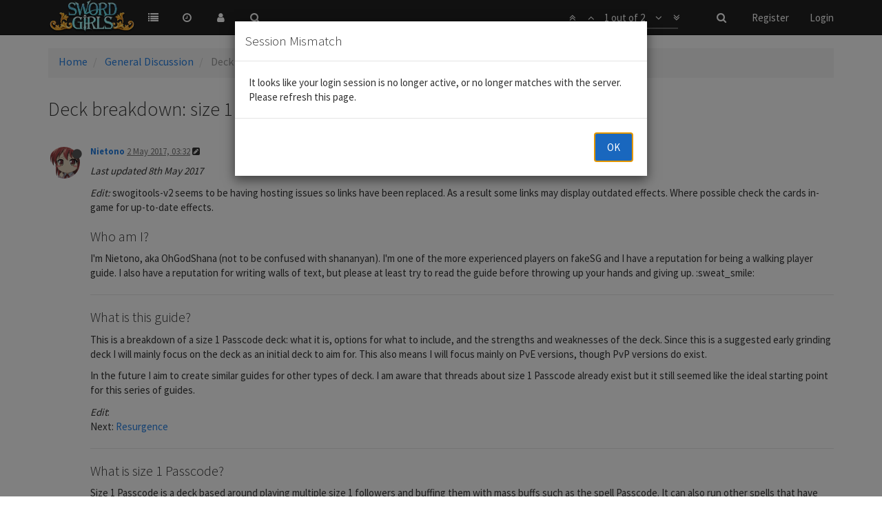

--- FILE ---
content_type: text/html; charset=utf-8
request_url: https://forum.swordgirls.net/topic/26/deck-breakdown-size-1-passcode-100dp-pve-100dp-pvp
body_size: 15253
content:
<!DOCTYPE html>
<html lang="en-GB" data-dir="ltr" style="direction: ltr;"  >
<head>
	<title>Deck breakdown: size 1 Passcode (100DP PvE, 100DP PvP) | NodeBB</title>
	<meta name="viewport" content="width&#x3D;device-width, initial-scale&#x3D;1.0" />
	<meta name="content-type" content="text/html; charset=UTF-8" />
	<meta name="apple-mobile-web-app-capable" content="yes" />
	<meta name="mobile-web-app-capable" content="yes" />
	<meta property="og:site_name" content="NodeBB" />
	<meta name="msapplication-badge" content="frequency=30; polling-uri=https://forum.swordgirls.net/sitemap.xml" />
	<meta name="msapplication-square150x150logo" content="/assets/uploads/system/site-logo.png" />
	<meta name="title" content="Deck breakdown: size 1 Passcode (100DP PvE, 100DP PvP)" />
	<meta name="description" content="Last updated 8th May 2017 Edit: swogitools-v2 seems to be having hosting issues so links have been replaced. As a result some links may display outdated effects. Where possible check the cards in-game for up-to-date effects. Who am I? I&#x27;m Nietono, aka OhG..." />
	<meta property="og:title" content="Deck breakdown: size 1 Passcode (100DP PvE, 100DP PvP)" />
	<meta property="og:description" content="Last updated 8th May 2017 Edit: swogitools-v2 seems to be having hosting issues so links have been replaced. As a result some links may display outdated effects. Where possible check the cards in-game for up-to-date effects. Who am I? I&#x27;m Nietono, aka OhG..." />
	<meta property="og:type" content="article" />
	<meta property="article:published_time" content="2017-05-02T03:32:36.522Z" />
	<meta property="article:modified_time" content="2017-05-07T13:20:39.950Z" />
	<meta property="article:section" content="General Discussion" />
	<meta property="og:image" content="https://forum.swordgirls.net/uploads/profile/10-profileimg.png" />
	<meta property="og:image:url" content="https://forum.swordgirls.net/uploads/profile/10-profileimg.png" />
	<meta property="og:url" content="https://forum.swordgirls.net/topic/26/deck-breakdown-size-1-passcode-100dp-pve-100dp-pvp" />
	<meta property="og:image:width" content="200" />
	<meta property="og:image:height" content="200" />
	
	<link rel="stylesheet" type="text/css" href="/assets/stylesheet.css?v=oh5vf8r8vao" />
	<link id="bootswatchCSS" href="//maxcdn.bootstrapcdn.com/bootswatch/3.3.7/cosmo/bootstrap.min.css" rel="stylesheet" media="screen">
	<link rel="icon" type="image/x-icon" href="/favicon.ico?v=oh5vf8r8vao" />
	<link rel="manifest" href="/manifest.json" />
	<link rel="search" type="application/opensearchdescription+xml" title="NodeBB" href="/osd.xml" />
	<link rel="prefetch" href="/assets/src/modules/composer.js?v=oh5vf8r8vao" />
	<link rel="prefetch" href="/assets/src/modules/composer/uploads.js?v=oh5vf8r8vao" />
	<link rel="prefetch" href="/assets/src/modules/composer/drafts.js?v=oh5vf8r8vao" />
	<link rel="prefetch" href="/assets/src/modules/composer/tags.js?v=oh5vf8r8vao" />
	<link rel="prefetch" href="/assets/src/modules/composer/categoryList.js?v=oh5vf8r8vao" />
	<link rel="prefetch" href="/assets/src/modules/composer/resize.js?v=oh5vf8r8vao" />
	<link rel="prefetch" href="/assets/src/modules/composer/autocomplete.js?v=oh5vf8r8vao" />
	<link rel="prefetch" href="/assets/templates/composer.tpl?v=oh5vf8r8vao" />
	<link rel="prefetch" href="/assets/language/en-GB/topic.json?v=oh5vf8r8vao" />
	<link rel="prefetch" href="/assets/language/en-GB/modules.json?v=oh5vf8r8vao" />
	<link rel="prefetch" href="/assets/language/en-GB/tags.json?v=oh5vf8r8vao" />
	<link rel="prefetch stylesheet" href="https://fonts.googleapis.com/css?family=Roboto:300,400,500,700" />
	<link rel="prefetch stylesheet" href="/plugins/nodebb-plugin-markdown/styles/railscasts.css" />
	<link rel="prefetch" href="/assets/src/modules/highlight.js?v=oh5vf8r8vao" />
	<link rel="prefetch" href="/assets/language/en-GB/markdown.json?v=oh5vf8r8vao" />
	<link rel="canonical" href="https://forum.swordgirls.net/topic/26/deck-breakdown-size-1-passcode-100dp-pve-100dp-pvp" />
	<link rel="alternate" type="application/rss+xml" href="/topic/26.rss" />
	<link rel="up" href="https://forum.swordgirls.net/category/2/general-discussion" />
	

	<script>
		var RELATIVE_PATH = "";
		var config = JSON.parse('{"relative_path":"","upload_url":"/assets/uploads","siteTitle":"NodeBB","browserTitle":"NodeBB","titleLayout":"&#123;pageTitle&#125; | &#123;browserTitle&#125;","showSiteTitle":false,"minimumTitleLength":3,"maximumTitleLength":255,"minimumPostLength":8,"maximumPostLength":32767,"minimumTagsPerTopic":0,"maximumTagsPerTopic":5,"minimumTagLength":3,"maximumTagLength":15,"useOutgoingLinksPage":false,"allowGuestSearching":false,"allowGuestUserSearching":false,"allowGuestHandles":false,"allowFileUploads":false,"allowTopicsThumbnail":false,"usePagination":false,"disableChat":false,"disableChatMessageEditing":false,"maximumChatMessageLength":1000,"socketioTransports":["polling","websocket"],"websocketAddress":"","maxReconnectionAttempts":5,"reconnectionDelay":1500,"topicsPerPage":20,"postsPerPage":20,"maximumFileSize":2048,"theme:id":"nodebb-theme-persona","theme:src":"https://maxcdn.bootstrapcdn.com/bootswatch/3.3.7/cosmo/bootstrap.min.css","defaultLang":"en-GB","userLang":"en-GB","loggedIn":false,"cache-buster":"v=oh5vf8r8vao","requireEmailConfirmation":false,"topicPostSort":"oldest_to_newest","categoryTopicSort":"newest_to_oldest","csrf_token":"MPLlEXYx-ADFEX_DC-9f_7x337S6n2jBf-x8","searchEnabled":true,"bootswatchSkin":"cosmo","defaultBootswatchSkin":"cosmo","enablePostHistory":true,"timeagoCutoff":30,"cookies":{"enabled":false,"message":"[[global:cookies.message]]","dismiss":"[[global:cookies.accept]]","link":"[[global:cookies.learn_more]]"},"topicSearchEnabled":false,"delayImageLoading":true,"composer-default":{},"markdown":{"highlight":1,"theme":"railscasts.css"},"hideSubCategories":false,"hideCategoryLastPost":false,"enableQuickReply":false}');
		var app = {
			template: "topic",
			user: JSON.parse('{"uid":-1,"username":"Guest","userslug":"","fullname":"Guest","email":"","picture":"","status":"offline","reputation":0,"email:confirmed":false,"isAdmin":false,"isGlobalMod":false,"isMod":false,"privileges":{"chat":false,"upload:post:image":false,"upload:post:file":false},"isEmailConfirmSent":false}')
		};
	</script>

	
	
</head>

<body class="page-topic page-topic-26 page-topic-deck-breakdown-size-1-passcode-100dp-pve-100dp-pvp page-topic-category-2 page-topic-category-general-discussion page-status-200 skin-cosmo">
	<nav id="menu" class="slideout-menu hidden">
		<div class="menu-profile">
			
			
			<div class="user-icon" style="background-color: ;"></div>
			
			<i component="user/status" class="fa fa-fw fa-circle status offline"></i>
			
		</div>

		<section class="menu-section" data-section="navigation">
			<h3 class="menu-section-title">Navigation</h3>
			<ul class="menu-section-list"></ul>
		</section>

		
	</nav>
	<nav id="chats-menu" class="slideout-menu hidden">
		
	</nav>

	<main id="panel" class="slideout-panel">
		<nav class="navbar navbar-default navbar-fixed-top header" id="header-menu" component="navbar">
			<div class="container">
							<div class="navbar-header">
				<button type="button" class="navbar-toggle pull-left" id="mobile-menu">
					<span component="notifications/icon" class="notification-icon fa fa-fw fa-bell-o unread-count" data-content="0"></span>
					<i class="fa fa-lg fa-bars"></i>
				</button>
				<button type="button" class="navbar-toggle hidden" id="mobile-chats">
					<span component="chat/icon" class="notification-icon fa fa-fw fa-comments unread-count" data-content="0"></span>
					<i class="fa fa-lg fa-comment-o"></i>
				</button>

				
				<a href="/">
					<img alt="" class=" forum-logo" src="/assets/uploads/system/site-logo.png" />
				</a>
				
				

				<div component="navbar/title" class="visible-xs hidden">
					<span></span>
				</div>
			</div>

			<div id="nav-dropdown" class="hidden-xs">
				
				
				<ul id="logged-out-menu" class="nav navbar-nav navbar-right">
					
					<li>
						<a href="/register">
							<i class="fa fa-pencil visible-xs-inline"></i>
							<span>Register</span>
						</a>
					</li>
					
					<li>
						<a href="/login">
							<i class="fa fa-sign-in visible-xs-inline"></i>
							<span>Login</span>
						</a>
					</li>
				</ul>
				
				
				<ul class="nav navbar-nav navbar-right">
					<li>
						<form id="search-form" class="navbar-form navbar-right hidden-xs" role="search" method="GET">
							<button id="search-button" type="button" class="btn btn-link"><i class="fa fa-search fa-fw" title="Search"></i></button>
							<div class="hidden" id="search-fields">
								<div class="form-group">
									<input type="text" class="form-control" placeholder="Search" name="query" value="">
									<a href="#"><i class="fa fa-gears fa-fw advanced-search-link"></i></a>
								</div>
								<button type="submit" class="btn btn-default hide">Search</button>
							</div>
						</form>
					</li>
					<li class="visible-xs" id="search-menu">
						<a href="/search">
							<i class="fa fa-search fa-fw"></i> Search
						</a>
					</li>
				</ul>
				

				<ul class="nav navbar-nav navbar-right hidden-xs">
					<li>
						<a href="#" id="reconnect" class="hide" title="Connection to NodeBB has been lost, attempting to reconnect...">
							<i class="fa fa-check"></i>
						</a>
					</li>
				</ul>

				<ul class="nav navbar-nav navbar-right pagination-block visible-lg visible-md">
					<li class="dropdown">
						<a><i class="fa fa-angle-double-up pointer fa-fw pagetop"></i></a>
						<a><i class="fa fa-angle-up pointer fa-fw pageup"></i></a>

						<a href="#" class="dropdown-toggle" data-toggle="dropdown">
							<span class="pagination-text"></span>
						</a>

						<a><i class="fa fa-angle-down pointer fa-fw pagedown"></i></a>
						<a><i class="fa fa-angle-double-down pointer fa-fw pagebottom"></i></a>

						<div class="progress-container">
							<div class="progress-bar"></div>
						</div>

						<ul class="dropdown-menu" role="menu">
							<li>
  								<input type="text" class="form-control" id="indexInput" placeholder="Enter index">
  							</li>
						</ul>
					</li>
				</ul>

				<ul id="main-nav" class="nav navbar-nav">
					
					
					<li class="">
						<a class="navigation-link" href="/categories" title="Categories" >
							
							<i class="fa fa-fw fa-list" data-content=""></i>
							

							
							<span class="visible-xs-inline">Categories</span>
							
						</a>
					</li>
					
					
					
					
					
					<li class="">
						<a class="navigation-link" href="/recent" title="Recent" >
							
							<i class="fa fa-fw fa-clock-o" data-content=""></i>
							

							
							<span class="visible-xs-inline">Recent</span>
							
						</a>
					</li>
					
					
					
					<li class="">
						<a class="navigation-link" href="/users" title="Users" >
							
							<i class="fa fa-fw fa-user" data-content=""></i>
							

							
							<span class="visible-xs-inline">Users</span>
							
						</a>
					</li>
					
					
					
					
					
					<li class="">
						<a class="navigation-link" href="/search" title="Search" >
							
							<i class="fa fa-fw fa-search" data-content=""></i>
							

							
							<span class="visible-xs-inline">Search</span>
							
						</a>
					</li>
					
					
				</ul>

				
			</div>

			</div>
		</nav>
		<div class="container" id="content">
			<noscript>
		<div class="alert alert-danger">
			<p>
				Your browser does not seem to support JavaScript. As a result, your viewing experience will be diminished, and you may not be able to execute some actions.
			</p>
			<p>
				Please download a browser that supports JavaScript, or enable it if it's disabled (i.e. NoScript).
			</p>
		</div>
	</noscript>

<ol class="breadcrumb">
	
	<li itemscope="itemscope" itemtype="http://data-vocabulary.org/Breadcrumb" >
		<a href="/" itemprop="url">
			<span itemprop="title">
				Home
				
			</span>
		</a>
	</li>
	
	<li itemscope="itemscope" itemtype="http://data-vocabulary.org/Breadcrumb" >
		<a href="/category/2/general-discussion" itemprop="url">
			<span itemprop="title">
				General Discussion
				
			</span>
		</a>
	</li>
	
	<li component="breadcrumb/current" itemscope="itemscope" itemtype="http://data-vocabulary.org/Breadcrumb" class="active">
		
			<span itemprop="title">
				Deck breakdown: size 1 Passcode (100DP PvE, 100DP PvP)
				
				
				<a target="_blank" href="/topic/26.rss"><i class="fa fa-rss-square"></i></a>
				
			</span>
		
	</li>
	
</ol>

<div widget-area="header">
	
</div>
<div class="row">
	<div class="topic col-lg-12">

		<h1 component="post/header" class="hidden-xs" itemprop="name">

			<i class="pull-left fa fa-thumb-tack hidden" title="Pinned"></i>
			<i class="pull-left fa fa-lock hidden" title="Locked"></i>
			<i class="pull-left fa fa-arrow-circle-right hidden" title="Moved"></i>
			

			<span class="topic-title" component="topic/title">Deck breakdown: size 1 Passcode (100DP PvE, 100DP PvP)</span>
		</h1>

		

		<div component="topic/deleted/message" class="alert alert-warning hidden clearfix">
			<span class="pull-left">This topic has been deleted. Only users with topic management privileges can see it.</span>
			<span class="pull-right">
				
			</span>
		</div>

		<hr class="visible-xs" />

		<ul component="topic" class="posts" data-tid="26" data-cid="2">
			
				<li component="post" class="" data-index="0" data-pid="188" data-uid="10" data-timestamp="1493695956552" data-username="Nietono" data-userslug="nietono" itemscope itemtype="http://schema.org/Comment">
					<a component="post/anchor" data-index="0" id="0"></a>

					<meta itemprop="datePublished" content="2017-05-02T03:32:36.552Z">
					<meta itemprop="dateModified" content="2017-07-14T03:58:23.392Z">

					<div class="clearfix post-header">
	<div class="icon pull-left">
		<a href="/user/nietono">
			
			<img component="user/picture" data-uid="10" src="/uploads/profile/10-profileimg.png" align="left" itemprop="image" />
			
			<i component="user/status" class="fa fa-circle status offline" title="Offline"></i>

		</a>
	</div>

	<small class="pull-left">
		<strong>
			<a href="/user/nietono" itemprop="author" data-username="Nietono" data-uid="10">Nietono</a>
		</strong>

		

		

		<span class="visible-xs-inline-block visible-sm-inline-block visible-md-inline-block visible-lg-inline-block">
			<a class="permalink" href="/post/188"><span class="timeago" title="2017-05-02T03:32:36.552Z"></span></a>

			<i component="post/edit-indicator" class="fa fa-pencil-square pointer edit-icon "></i>

			<small data-editor="nietono" component="post/editor" class="hidden">last edited by Nietono <span class="timeago" title="2017-07-14T03:58:23.392Z"></span></small>

			

			<span>
				
			</span>
		</span>
		<span class="bookmarked"><i class="fa fa-bookmark-o"></i></span>

	</small>
</div>

<br />

<div class="content" component="post/content" itemprop="text">
	<p><em>Last updated 8th May 2017</em></p>
<p><em>Edit:</em> swogitools-v2 seems to be having hosting issues so links have been replaced. As a result some links may display outdated effects. Where possible check the cards in-game for up-to-date effects.</p>
<h2>Who am I?</h2>
<p>I'm Nietono, aka OhGodShana (not to be confused with shananyan). I'm one of the more experienced players on fakeSG and I have a reputation for being a walking player guide. I also have a reputation for writing walls of text, but please at least try to read the guide before throwing up your hands and giving up. :sweat_smile:</p>
<hr />
<h2>What is this guide?</h2>
<p>This is a breakdown of a size 1 Passcode deck: what it is, options for what to include, and the strengths and weaknesses of the deck. Since this is a suggested early grinding deck I will mainly focus on the deck as an initial deck to aim for. This also means I will focus mainly on PvE versions, though PvP versions do exist.</p>
<p>In the future I aim to create similar guides for other types of deck. I am aware that threads about size 1 Passcode already exist but it still seemed like the ideal starting point for this series of guides.</p>
<p><em>Edit</em>:<br />
Next: <a href="https://forum.swordgirls.net/topic/27/deck-breakdown-resurgence-300-9001dp-pve">Resurgence</a></p>
<hr />
<h2>What is size 1 Passcode?</h2>
<p>Size 1 Passcode is a deck based around playing multiple size 1 followers and buffing them with mass buffs such as the spell Passcode. It can also run other spells that have synergy with playing multiple followers at once.</p>
<p>The deck typically aims to plays 1-2 spells per turn, usually buffs, with 3-4 followers. PvP versions typically aim far more towards 2 spells with 3 followers, however playing 1 spell with 4 followers does allow for a single follower to be removed or resized without preventing Passcode from working and suffices for PvE versions.</p>
<p>The deck is cheap to build and a basic version can be constructed using a number of starter deck cards. It is also rather strong for how cheap it is to build and is actually rather fast for grinding easier dungeons. It does however have a low cap on how strong it can get and struggles a lot with more difficult dungeons, as well as many bosses. As a result it merely serves as an initial grinding deck to get started rather than a finalised grinding deck.</p>
<p>The deck is particularly swarmy and hence PvE versions tend to be extremely follower heavy, running around 18-21 followers with 9-12 spells. Versions using a Clarice character need fewer followers as she spawns followers for you, so a PvP Clarice version can instead run around 14 followers with 16 spells.</p>
<hr />
<h2>Buffs</h2>
<p>Being based around mass-buffing this is a core part of the deck. Possible buffs include:</p>
<ul>
<li>
<p><a href="http://www.swordgirls.org/card#!200188" rel="nofollow">Passcode</a>: The spell the deck is named after. As long as you have 3 or more cards of the same size on the field (which can include spells) this will give a +3/0/+3 buff to all followers of that size on your field. This can give a nice buff to 3-4 of your followers at once. This can fail however if too many followers are resized or removed before it activates. This is simple to obtain and should be included in any Passcode deck.</p>
</li>
<li>
<p><a href="http://www.swordgirls.org/card#!200281" rel="nofollow">Rookie's Debut</a>: The strongest cheap mass buff the deck has access to. All followers on your field with ATK equal to their STA gain a +4/0/+4 buff. This can give a substantial buff to any number of your followers at once. The restriction on what it can buff limits which followers and which other spells you can run, and it can fail or become a dead card in your hand if your followers are damaged. Being a season 2 card this is somewhat difficult to obtain early on and whether to include it is a major decision as it affects how the rest of the deck is built. I personally recommend it though.</p>
</li>
<li>
<p><a href="http://www.swordgirls.org/card#!200230" rel="nofollow">Summer Day Memory</a>: A reliable buff with no restrictions on what it can buff. 3 followers on your field get ATK and STA buffed by the difference between 4 and their size, which is a +3/0/+3 buff on size 1 followers. This gives a nice buff but can't buff 4 followers at once. The effect can't fail but having followers resized can weaken the buff. This is fairly simple to obtain and should be included if there is room in the deck.</p>
</li>
<li>
<p><a href="http://www.swordgirls.org/card#!200201" rel="nofollow">Hot Item</a>: The most reliable but weakest mass buff the deck has access to. It gives a +2/0/+3 buff to your whole field with no limitations. The buff is not as strong as the rest but will work on all of your followers no matter what happens to them. The difference between the ATK and STA buff means this doesn't work well with Rookie's Debut. This is simple to obtain but generally only serves as a placeholder for better buffs.</p>
</li>
<li>
<p><a href="http://www.swordgirls.org/card#!200353" rel="nofollow">4 Messages</a>: A size-increasing buff to act as a finisher. 2 followers on your field get size set to 4 and get ATK, DEF, and STA increased by the size increase, which is a +3/+3/+3 buff on size 1 followers. On top of a nice buff the size increase allows you to deal extra direct damage and the extra DEF makes those followers more durable. The effect can't fail but having followers resized beforehand can weaken the buff and the extra size makes your field too large to play any further buffs later. Being a season 2 card this is somewhat difficult to obtain early on but should be included in PvE versions if you can obtain it, though only 1-2. This is probably too risky to use in a PvP version.</p>
</li>
<li>
<p><a href="http://www.swordgirls.org/card#!200348" rel="nofollow">Sage's Counsel</a>: A reliable and low size buff with no restrictions on what it can buff.  It gives a +3/0/+3 buff to 2 of your followers. This gives a nice buff but only to 2 followers, though its low size makes it easy to play at the same time as another buff. The effect can't fail. Being a reward from the boss of 2S Detective Agency this is difficult to obtain early on and not being a mass buff means it's best used as an additional buff in PvP versions.</p>
</li>
<li>
<p><a href="http://www.swordgirls.org/card#!200415" rel="nofollow">Vanishment</a>: A reliable combined buff and debuff with no restriction on what it can buff. It gives a +3/0/+3 buff to 2 of your followers and a -1/0/-1 debuff to 2 opposing followers. This gives a nice buff and also debuffs but only buffs 2 followers. The effect can't fail. Being a season 2 card this is slightly difficult to obtain early on and while it is an option I personally don't recommend it over other options.</p>
</li>
</ul>
<p><em>Edit</em></p>
<ul>
<li><a href="http://www.swordgirls.org/card#!200033" rel="nofollow">Vampiric Rites (EP0)</a>: An emergency option to create a single strong follower. All followers on your field get size/ATK/STA set to 1 then the first Darklore follower on your field with the lowest size has its size/ATK/STA increased by the respective reductions. As all followers in the deck are size 1 the target follower will remain size 1 unless any of your followers were previously resized. This can be used to quickly create a follower strong enough to destroy an opposing threat. This however requires a Darklore follower and leaves your other followers at 1/0/1. This is a starter deck card and can be included as a safety option if you want, though probably only 1-2.</li>
</ul>
<hr />
<h2>Size 1 followers</h2>
<p>This is the other core part of the deck. Possible size 1 followers include:</p>
<ul>
<li>
<p><a href="http://www.swordgirls.org/card#!300055" rel="nofollow">Crescent Conundrum (EP0)</a>: Works with Rookie's Debut, has a self ATK buff against NPCs, has a nice DEF stat and slightly above average stat total, and is a starter deck card - what's not to like? Include in any size 1 Passcode deck unless there's a specific reason not to, such as specifically avoiding followers with skills against certain NPCs.</p>
</li>
<li>
<p><a href="http://www.swordgirls.org/card#!300236" rel="nofollow">Game Starter</a>: Works with Rookie's Debut and has an above average stat total. Simple to obtain, include in any size 1 Passcode deck unless there's a specifc reason not to. Note that this card has a limit of 1.</p>
</li>
<li>
<p><a href="http://www.swordgirls.org/card#!300001" rel="nofollow">Cook Club Member (EP0)</a>, <a href="http://www.swordgirls.org/card#!300019" rel="nofollow">Gardening Maid</a>, and/or <a href="http://www.swordgirls.org/card#!300037" rel="nofollow">New Knight</a>: Starter deck cards with a self ATK buff against NPCs. Useful for early versions of the deck before you obtain other followers. Gardening Maid is good in non-Rookie builds, Cook Club Member is potentially useful in non-Rookie builds too, but New Knight should be replaced with another follower when possible.</p>
</li>
<li>
<p><a href="http://www.swordgirls.org/card#!300027" rel="nofollow">Burning Guardian</a>, <a href="http://www.swordgirls.org/card#!300122" rel="nofollow">Youngest Knight</a>, <a href="http://www.swordgirls.org/card#!300193" rel="nofollow">GS Fighter</a>, and/or <a href="http://www.swordgirls.org/card#!300446" rel="nofollow">Library Club Librarian Milka</a>: Basic 5/0/5 size 1 followers that work with Rookie's Debut. Simple to obtain except Milka who is slightly difficult to obtain early on due to being a season 2 card. In a Rookie's Debut build you pretty much have no choice other than to use these, otherwise you may want to use some sturdier followers. Note that GS Fighter has a limit of 6.</p>
</li>
<li>
<p><a href="http://www.swordgirls.org/card#!300244" rel="nofollow">Student Council Roroa</a>: Has a useful once-per-turn temporary deskilling attack skill. Include in any non-Rookie build unless there's a specific reason not to.</p>
</li>
<li>
<p><a href="http://www.swordgirls.org/card#!300737" rel="nofollow">Cook Club Poplar</a>, <a href="http://www.swordgirls.org/card#!300740" rel="nofollow">Chief Maid Carie</a>, <a href="http://www.swordgirls.org/card#!300743" rel="nofollow">Knight's Assistant Clarice</a>, or <a href="http://www.swordgirls.org/card#!300746" rel="nofollow">Wind Witch</a>: Work extremely well with 4 Messages but not with Rookie's Debut. Being season 3 cards these are rather difficult to obtain early on but whichever one matches your faction would work very well if you wanted to use a non-Rookie build past just an initial grinding deck.</p>
</li>
</ul>
<hr />
<h2>Other spells</h2>
<p>Other spells that work well in the deck include:</p>
<ul>
<li>
<p><a href="http://www.swordgirls.org/card#!200123" rel="nofollow">Meteor Call</a>: Can easily deal high STA damage due to the number of followers the deck plays at once. However it damages your own followers too and interferes with Rookie's Debut. This is fairly simple to obtain but is typically a placeholder for Warning.</p>
</li>
<li>
<p><a href="http://www.swordgirls.org/card#!200325" rel="nofollow">Warning</a>: Can rather easily inflict a -5/0/-5 debuff to all opposing followers since the deck often plays its entire hand at once. Can also act like a shuffle if needed. Overall makes the deck far more consistent in PvE. Being a season 2 rare card this is difficult to obtain early on but is certainly worth the extra effort to obtain and should definitely be included once obtained.</p>
</li>
<li>
<p><a href="http://www.swordgirls.org/card#!200527" rel="nofollow">Mass Recall (EX4)</a>: A good and cheap low size removal option for PvP versions. Risks removing one of your own followers as part of the cost but having multiple followers on the field means you can afford to let this happen to try removing a threat. Being a season 2 card this is somewhat difficult to obtain early on.</p>
</li>
</ul>
<hr />
<h2>Character</h2>
<p>Possible character choices include:</p>
<ul>
<li>
<p><a href="http://www.swordgirls.org/card#!100004" rel="nofollow">Fugitive Iri Flina</a>: The recommended character for PvE versions due to her potential combined 2 life damage per turn to NPCs. Is a starter character.</p>
</li>
<li>
<p><a href="http://www.swordgirls.org/card#!100070" rel="nofollow">Street Idol Clarice</a>: The recommended character for PvP versions due to the followers she spawns which can start as high as 9/1/9. Reduces the number of followers needed and on early turns spawns followers with higher starting stats than those in the deck. However the spawned followers are graved at the start of each turn so can't accumulate multiple buffs. Being a transformation this is very expensive.</p>
</li>
<li>
<p><a href="http://www.swordgirls.org/card#!100012" rel="nofollow">Dress Luthica</a>: A buffing option. Can mass buff but doesn't work with Rookie's Debut. Being a transformation this character is very expensive.</p>
</li>
<li>
<p><a href="http://www.swordgirls.org/card#!100042" rel="nofollow">Vampire Sisters Shion and Rion</a>: A buffing option. Has synergy with the follower-heavy nature of the deck but doesn't work with Rookie's Debut. Being the boss character reward of Shadowland this takes a while to obtain and is more of a personal preference option than a suggested option.</p>
</li>
<li>
<p><a href="http://www.swordgirls.org/card#!100200" rel="nofollow">Horseback Rose</a>: A buffing and prebuffing option. Has a nice buff or prebuff depending on the number of cards in your hand and can delay deckout by recycling followers. Both the buff and prebuff work with Rookie's Debut. Being a transformation this is very expensive.</p>
</li>
<li>
<p><a href="http://www.swordgirls.org/card#!100180" rel="nofollow">Child Helena</a>: A prebuffing option. Has an extremely strong STA prebuff. Doesn't worth with Rookie's Debut. Rather expensive though not as expensive as some of the other listed options.</p>
</li>
</ul>
<hr />
<h2>Possible additional rares and DRs</h2>
<p>Size 1 Passcode generally doesn't benefit much from extra rares and DRs so your extra resources are generally better spent making another deck. However if you wish to make a more expensive version, such as for use against certain specific NPCs where size 1 Passcode happens to remain a useful tool, here are some options:</p>
<ul>
<li>
<p><a href="http://www.swordgirls.org/card#!300014" rel="nofollow">Morals Committee Layna Scentriver</a>: Extremely tanky for a size 1 but doesn't work with Rookie's Debut. Can potentially gain 6 STA upon being attacked if your hand is full or 5 STA if you only played a single card that turn. Being an EP1 rare this card is unusually cheap for a 33pt rare but still expensive compared to the other PvE build suggestions.</p>
</li>
<li>
<p><a href="http://www.swordgirls.org/card#!200192" rel="nofollow">Shock</a>: A combined buff and debuff that drastically increases the survivability of your followers that turn. Buffs all followers on your field by +2/0/+5 if used with a Crux character and debuffs all opposing followers by -2/0/0. However it requires a Crux character to get the full benefit and doesn't work with Rookie's Debut. Rather cheap for a DR but still extremely expensive.</p>
</li>
<li>
<p><a href="http://www.swordgirls.org/card#!200215" rel="nofollow">Relieve Post</a>: A 2-turn buff. Buffs 2 of your followers by +4/0/+4, becomes size 1, then buffs 2 followers next turn. Works with Rookie's Debut and can count as a size 1 for the purposes of making Passcode's effect work. Extremely expensive.</p>
</li>
<li>
<p><a href="http://www.swordgirls.org/card#!200275" rel="nofollow">Cursed Totem</a>:  A continuous debuff and spell delay tool. Easily gets the 4 or 5 card effect each turn for a -2/0/-2 or -2/0/-3 debuff to 2 opposing followers and counts as a size 1 for the purposes of making Passcode's effect work. Extremely expensive and a season 2 card.</p>
</li>
<li>
<p><a href="http://www.swordgirls.org/card#!200438" rel="nofollow">Dark Sword Menelgart</a>: A potentially strong buff and hand prebuff. All followers in your hand and field have their ATK swapped with their STA then if used with a Darklore character gain 3 ATK and/or 4 STA if their new STA or ATK respectively are 10 or less. Being able to buff your field and hand at the same time is powerful in this deck but it doesn't work with Rookie's Debut and requires a Darklore character to be good. Extremely expensive and a season 2 card.<br />
<em>Note:</em> This spell in unfortunately generally underwhelming outside of Passcode decks, which is a huge shame.</p>
</li>
</ul>
<hr />
<h2>Advantages and disadvantages</h2>
<p>The advantages of size 1 Passcode:</p>
<ul>
<li>Cheap to build.</li>
<li>Simple to use.</li>
<li>Strong for its cost.</li>
<li>Rather fast at grinding.</li>
</ul>
<p>The disadvantages of size 1 Passcode:</p>
<ul>
<li>Low cap on how strong it can get.</li>
<li>As a result can only comfortably handle some of the easier dungeons.</li>
<li>Reliant on shuffles.</li>
<li>Decks out easily due to playing so many cards at once.</li>
<li>Doesn't teach the basics of 'normal' deck building due to being so follower-heavy.</li>
<li>Vulnerable to effects that punish low sizes or off-faction cards.</li>
</ul>
<hr />
<h2>Example decks</h2>
<p>Here are some example deck lists:</p>
<ul>
<li><a href="http://www.swordgirls.org/deck/D5w8z" rel="nofollow">Basic early PvE version - 48DP</a></li>
<li><a href="http://www.swordgirls.org/deck/zjRZz" rel="nofollow">Refined Rookie's Debut PvE version - 76DP</a></li>
<li><a href="http://www.swordgirls.org/deck/GP0AG" rel="nofollow">Street Idol Clarice PvP version (based on akihito's build) - 100DP</a></li>
<li><a href="http://www.swordgirls.org/deck/9KEX4" rel="nofollow">Muspelheim floor 35 Knight PvE version - 236DP</a> <em>Note:</em> This version is kind of a joke but it does actually work for that floor.</li>
</ul>
<hr />
<p>I hope this guide will help players (if the length of it hasn't driven them away already :sweat_smile: ).</p>

</div>

<div class="clearfix post-footer">
	

	<small class="pull-right">
		<span class="post-tools">
			<a component="post/reply" href="#" class="no-select hidden">Reply</a>
			<a component="post/quote" href="#" class="no-select hidden">Quote</a>
		</span>

		
		<span class="votes">
			<a component="post/upvote" href="#" class="">
				<i class="fa fa-chevron-up"></i>
			</a>

			<span component="post/vote-count" data-votes="0">0</span>

			
			<a component="post/downvote" href="#" class="">
				<i class="fa fa-chevron-down"></i>
			</a>
			
		</span>
		

		<span component="post/tools" class="dropdown moderator-tools bottom-sheet ">
	<a href="#" data-toggle="dropdown"><i class="fa fa-fw fa-ellipsis-v"></i></a>
	<ul class="dropdown-menu dropdown-menu-right" role="menu"></ul>
</span>

	</small>

	
	<a component="post/reply-count" href="#" class="threaded-replies no-select hidden">
		<span component="post/reply-count/avatars" class="avatars ">
			
		</span>

		<span class="replies-count" component="post/reply-count/text" data-replies="0">1 Reply</span>
		<span class="replies-last hidden-xs">Last reply <span class="timeago" title=""></span></span>

		<i class="fa fa-fw fa-chevron-right" component="post/replies/open"></i>
		<i class="fa fa-fw fa-chevron-down hidden" component="post/replies/close"></i>
		<i class="fa fa-fw fa-spin fa-spinner hidden" component="post/replies/loading"></i>
	</a>
	
</div>

<hr />

					
					<div class="post-bar-placeholder"></div>
					
				</li>
			
				<li component="post" class="" data-index="1" data-pid="190" data-uid="17" data-timestamp="1494163239950" data-username="Akihito" data-userslug="akihito" itemscope itemtype="http://schema.org/Comment">
					<a component="post/anchor" data-index="1" id="1"></a>

					<meta itemprop="datePublished" content="2017-05-07T13:20:39.950Z">
					<meta itemprop="dateModified" content="2017-05-07T18:56:13.063Z">

					<div class="clearfix post-header">
	<div class="icon pull-left">
		<a href="/user/akihito">
			
			<div component="user/picture" data-uid="17" class="user-icon" style="background-color: #607d8b;">A</div>
			
			<i component="user/status" class="fa fa-circle status offline" title="Offline"></i>

		</a>
	</div>

	<small class="pull-left">
		<strong>
			<a href="/user/akihito" itemprop="author" data-username="Akihito" data-uid="17">Akihito</a>
		</strong>

		

		

		<span class="visible-xs-inline-block visible-sm-inline-block visible-md-inline-block visible-lg-inline-block">
			<a class="permalink" href="/post/190"><span class="timeago" title="2017-05-07T13:20:39.950Z"></span></a>

			<i component="post/edit-indicator" class="fa fa-pencil-square pointer edit-icon "></i>

			<small data-editor="akihito" component="post/editor" class="hidden">last edited by Akihito <span class="timeago" title="2017-05-07T18:56:13.063Z"></span></small>

			

			<span>
				
			</span>
		</span>
		<span class="bookmarked"><i class="fa fa-bookmark-o"></i></span>

	</small>
</div>

<br />

<div class="content" component="post/content" itemprop="text">
	<p>First of all thanks for including my pvp version of passcode to the guide.<br />
Secondly i would like to place an quite important additional option you didn't mentioned. But before few words on my pvp version of deck.</p>
<p><a href="http://www.swordgirls.org/deck/GP0AG" rel="nofollow">Street Idol Clarice PvP version (based on akihito's build) - 100DP </a> is a deck <strong>purely</strong> oriented at pvp. It's as much antideckout as possible for passcode and it allows to get strong field presence ASAP.  What wasn't mentioned it's that recycle follower on field allows you to be rookie target at any case. This is why it  needs to be played with Rookie debut. I strongly advice this setup (or similar) for pvp purposes and it can be done with basic Alchemist Clarice as well even though it isn't so strong. Main key for good cheap versions of pvp passcodes is to make use of free dp left and include lukif.  In lowest pvp bracket it can be very hard to counter or even in some cases impossible which allows you to get some freerolls. Lukif is also <strong>highly</strong> recommended in 300 dp versions as well as grinding decks. Of course if you can allow the cost of crafting.</p>
<p><a href="http://www.swordgirls.org/deck/PgpWm" rel="nofollow">Crux Passcode - PvE/ 300 DP pvp</a> is the more expensive passcode version but better one and can be improved a lot. This deck I put in is just general idea deck - aim is to exchange rookie buff for Sisters Reunion buff (4x +4/0/+4 or 3x +3/0/+3 with added possibility to get rid off lukif due to -3/-3/-3 debuff if only 1 follower is put) and Demotion (possibly +4/0/+4 but may be as low as +2/0/+2) and improve deck with d.rare crux followers oriented spells like Luthicas Ward/Dignity/The Truth Revealed/Shock/Forced Return/ Pacifism maybe Sanctuary Pillar or Totem. In addition you can use very funny but powerfull in this setup spell called Smallification and maybe Sending information if you feel lucky and adventorous (very risky option but may give buff as much as +6/0+6 for 3 followers).<br />
Char is usually picked up from crux chars but it doesn't have to be, you may decide to pick up mighty child Helena for example, it's really up to you but you can't play Clarisse chars. This deck has possibility to improve up to around 350 DP and than you can switch your followers to 2 sizer crux followers and play so-called Crux mass deck (similar idea just 2 sizers with some twists) which you can improve further up to around 500 DP.</p>
<p>But... before we clap our backs till no tomorrow there is something to be said about passcode decks. It's aim is mainly to be cheap grinding deck and quick improvement for beginners. As for pvp stage there is quite number of better decks even with buffing abilities. Passcode is safe all-around choice with decent outcomes but can't be treated as Holy Grail. As i mentioned it can be used as a pit stop before achieving crux mass deck evolving itself into stronger version which is capable of doing more damage, but main goal of passcode is just to be very cheap and as effective in it's price as possible.</p>
<p>Hope i helped :)</p>

</div>

<div class="clearfix post-footer">
	

	<small class="pull-right">
		<span class="post-tools">
			<a component="post/reply" href="#" class="no-select hidden">Reply</a>
			<a component="post/quote" href="#" class="no-select hidden">Quote</a>
		</span>

		
		<span class="votes">
			<a component="post/upvote" href="#" class="">
				<i class="fa fa-chevron-up"></i>
			</a>

			<span component="post/vote-count" data-votes="0">0</span>

			
			<a component="post/downvote" href="#" class="">
				<i class="fa fa-chevron-down"></i>
			</a>
			
		</span>
		

		<span component="post/tools" class="dropdown moderator-tools bottom-sheet ">
	<a href="#" data-toggle="dropdown"><i class="fa fa-fw fa-ellipsis-v"></i></a>
	<ul class="dropdown-menu dropdown-menu-right" role="menu"></ul>
</span>

	</small>

	
	<a component="post/reply-count" href="#" class="threaded-replies no-select hidden">
		<span component="post/reply-count/avatars" class="avatars ">
			
		</span>

		<span class="replies-count" component="post/reply-count/text" data-replies="0">1 Reply</span>
		<span class="replies-last hidden-xs">Last reply <span class="timeago" title=""></span></span>

		<i class="fa fa-fw fa-chevron-right" component="post/replies/open"></i>
		<i class="fa fa-fw fa-chevron-down hidden" component="post/replies/close"></i>
		<i class="fa fa-fw fa-spin fa-spinner hidden" component="post/replies/loading"></i>
	</a>
	
</div>

<hr />

					
				</li>
			
		</ul>

		

		<div class="post-bar">
			<div class="clearfix">
	<div class="tags pull-left">
		
	</div>

	<div component="topic/browsing-users">
	
</div>

	<div class="topic-main-buttons pull-right">
		<span class="loading-indicator btn pull-left hidden" done="0">
			<span class="hidden-xs">Loading More Posts</span> <i class="fa fa-refresh fa-spin"></i>
		</span>

		<div class="stats hidden-xs">
	<span component="topic/post-count" class="human-readable-number" title="2">2</span><br />
	<small>Posts</small>
</div>
<div class="stats hidden-xs">
	<span class="human-readable-number" title="9748">9748</span><br />
	<small>Views</small>
</div>

		<div component="topic/reply/container" class="btn-group action-bar hidden">
	<a href="/compose?tid=26&title=Deck breakdown: size 1 Passcode (100DP PvE, 100DP PvP)" class="btn btn-primary" component="topic/reply" data-ajaxify="false" role="button">Reply</a>
	<button type="button" class="btn btn-info dropdown-toggle" data-toggle="dropdown">
		<span class="caret"></span>
	</button>
	<ul class="dropdown-menu pull-right" role="menu">
		<li><a href="#" component="topic/reply-as-topic">Reply as topic</a></li>
	</ul>
</div>







<a component="topic/reply/locked" class="btn btn-primary hidden" disabled><i class="fa fa-lock"></i> Locked</a>




		
		<button component="topic/mark-unread" class="btn btn-default">
			<i class="fa fa-inbox"></i><span class="visible-sm-inline visible-md-inline visible-lg-inline"> Mark unread</span>
		</button>
		

		

		

		<div class="pull-right">&nbsp;
		
		</div>
	</div>
</div>
<hr/>
		</div>

		

		<div class="visible-xs visible-sm pagination-block text-center">
			<div class="progress-bar"></div>
			<div class="wrapper">
				<i class="fa fa-2x fa-angle-double-up pointer fa-fw pagetop"></i>
				<i class="fa fa-2x fa-angle-up pointer fa-fw pageup"></i>
				<span class="pagination-text"></span>
				<i class="fa fa-2x fa-angle-down pointer fa-fw pagedown"></i>
				<i class="fa fa-2x fa-angle-double-down pointer fa-fw pagebottom"></i>
			</div>
		</div>
	</div>
	<div widget-area="sidebar" class="col-lg-3 col-sm-12 hidden">
		
	</div>
</div>
<div widget-area="footer">
	
</div>


<noscript>
	<div component="pagination" class="text-center pagination-container hidden">
	<ul class="pagination hidden-xs">
		<li class="previous pull-left disabled">
			<a href="?" data-page="1"><i class="fa fa-chevron-left"></i> </a>
		</li>

		

		<li class="next pull-right disabled">
			<a href="?" data-page="1"> <i class="fa fa-chevron-right"></i></a>
		</li>
	</ul>

	<ul class="pagination hidden-sm hidden-md hidden-lg">
		<li class="first disabled">
			<a href="?page=1" data-page="1"><i class="fa fa-fast-backward"></i> </a>
		</li>

		<li class="previous disabled">
			<a href="?" data-page="1"><i class="fa fa-chevron-left"></i> </a>
		</li>

		<li component="pagination/select-page" class="page select-page">
			<a href="#">1 / 1</a>
		</li>

		<li class="next disabled">
			<a href="?" data-page="1"> <i class="fa fa-chevron-right"></i></a>
		</li>

		<li class="last disabled">
			<a href="?page=1" data-page="1"><i class="fa fa-fast-forward"></i> </a>
		</li>
	</ul>
</div>
</noscript>

<script id="ajaxify-data" type="application/json">{"tid":26,"uid":10,"cid":2,"mainPid":"188","title":"Deck breakdown: size 1 Passcode (100DP PvE, 100DP PvP)","slug":"26/deck-breakdown-size-1-passcode-100dp-pve-100dp-pvp","timestamp":1493695956522,"lastposttime":1494163239950,"postcount":2,"viewcount":9748,"locked":false,"deleted":false,"pinned":false,"thumb":"","teaserPid":"190","upvotes":0,"downvotes":0,"titleRaw":"Deck breakdown: size 1 Passcode (100DP PvE, 100DP PvP)","timestampISO":"2017-05-02T03:32:36.522Z","lastposttimeISO":"2017-05-07T13:20:39.950Z","tags":[],"posts":[{"pid":188,"uid":10,"tid":26,"content":"<p><em>Last updated 8th May 2017<\/em><\/p>\n<p><em>Edit:<\/em> swogitools-v2 seems to be having hosting issues so links have been replaced. As a result some links may display outdated effects. Where possible check the cards in-game for up-to-date effects.<\/p>\n<h2>Who am I?<\/h2>\n<p>I'm Nietono, aka OhGodShana (not to be confused with shananyan). I'm one of the more experienced players on fakeSG and I have a reputation for being a walking player guide. I also have a reputation for writing walls of text, but please at least try to read the guide before throwing up your hands and giving up. :sweat_smile:<\/p>\n<hr />\n<h2>What is this guide?<\/h2>\n<p>This is a breakdown of a size 1 Passcode deck: what it is, options for what to include, and the strengths and weaknesses of the deck. Since this is a suggested early grinding deck I will mainly focus on the deck as an initial deck to aim for. This also means I will focus mainly on PvE versions, though PvP versions do exist.<\/p>\n<p>In the future I aim to create similar guides for other types of deck. I am aware that threads about size 1 Passcode already exist but it still seemed like the ideal starting point for this series of guides.<\/p>\n<p><em>Edit<\/em>:<br />\nNext: <a href=\"https://forum.swordgirls.net/topic/27/deck-breakdown-resurgence-300-9001dp-pve\">Resurgence<\/a><\/p>\n<hr />\n<h2>What is size 1 Passcode?<\/h2>\n<p>Size 1 Passcode is a deck based around playing multiple size 1 followers and buffing them with mass buffs such as the spell Passcode. It can also run other spells that have synergy with playing multiple followers at once.<\/p>\n<p>The deck typically aims to plays 1-2 spells per turn, usually buffs, with 3-4 followers. PvP versions typically aim far more towards 2 spells with 3 followers, however playing 1 spell with 4 followers does allow for a single follower to be removed or resized without preventing Passcode from working and suffices for PvE versions.<\/p>\n<p>The deck is cheap to build and a basic version can be constructed using a number of starter deck cards. It is also rather strong for how cheap it is to build and is actually rather fast for grinding easier dungeons. It does however have a low cap on how strong it can get and struggles a lot with more difficult dungeons, as well as many bosses. As a result it merely serves as an initial grinding deck to get started rather than a finalised grinding deck.<\/p>\n<p>The deck is particularly swarmy and hence PvE versions tend to be extremely follower heavy, running around 18-21 followers with 9-12 spells. Versions using a Clarice character need fewer followers as she spawns followers for you, so a PvP Clarice version can instead run around 14 followers with 16 spells.<\/p>\n<hr />\n<h2>Buffs<\/h2>\n<p>Being based around mass-buffing this is a core part of the deck. Possible buffs include:<\/p>\n<ul>\n<li>\n<p><a href=\"http://www.swordgirls.org/card#!200188\" rel=\"nofollow\">Passcode<\/a>: The spell the deck is named after. As long as you have 3 or more cards of the same size on the field (which can include spells) this will give a +3/0/+3 buff to all followers of that size on your field. This can give a nice buff to 3-4 of your followers at once. This can fail however if too many followers are resized or removed before it activates. This is simple to obtain and should be included in any Passcode deck.<\/p>\n<\/li>\n<li>\n<p><a href=\"http://www.swordgirls.org/card#!200281\" rel=\"nofollow\">Rookie's Debut<\/a>: The strongest cheap mass buff the deck has access to. All followers on your field with ATK equal to their STA gain a +4/0/+4 buff. This can give a substantial buff to any number of your followers at once. The restriction on what it can buff limits which followers and which other spells you can run, and it can fail or become a dead card in your hand if your followers are damaged. Being a season 2 card this is somewhat difficult to obtain early on and whether to include it is a major decision as it affects how the rest of the deck is built. I personally recommend it though.<\/p>\n<\/li>\n<li>\n<p><a href=\"http://www.swordgirls.org/card#!200230\" rel=\"nofollow\">Summer Day Memory<\/a>: A reliable buff with no restrictions on what it can buff. 3 followers on your field get ATK and STA buffed by the difference between 4 and their size, which is a +3/0/+3 buff on size 1 followers. This gives a nice buff but can't buff 4 followers at once. The effect can't fail but having followers resized can weaken the buff. This is fairly simple to obtain and should be included if there is room in the deck.<\/p>\n<\/li>\n<li>\n<p><a href=\"http://www.swordgirls.org/card#!200201\" rel=\"nofollow\">Hot Item<\/a>: The most reliable but weakest mass buff the deck has access to. It gives a +2/0/+3 buff to your whole field with no limitations. The buff is not as strong as the rest but will work on all of your followers no matter what happens to them. The difference between the ATK and STA buff means this doesn't work well with Rookie's Debut. This is simple to obtain but generally only serves as a placeholder for better buffs.<\/p>\n<\/li>\n<li>\n<p><a href=\"http://www.swordgirls.org/card#!200353\" rel=\"nofollow\">4 Messages<\/a>: A size-increasing buff to act as a finisher. 2 followers on your field get size set to 4 and get ATK, DEF, and STA increased by the size increase, which is a +3/+3/+3 buff on size 1 followers. On top of a nice buff the size increase allows you to deal extra direct damage and the extra DEF makes those followers more durable. The effect can't fail but having followers resized beforehand can weaken the buff and the extra size makes your field too large to play any further buffs later. Being a season 2 card this is somewhat difficult to obtain early on but should be included in PvE versions if you can obtain it, though only 1-2. This is probably too risky to use in a PvP version.<\/p>\n<\/li>\n<li>\n<p><a href=\"http://www.swordgirls.org/card#!200348\" rel=\"nofollow\">Sage's Counsel<\/a>: A reliable and low size buff with no restrictions on what it can buff.  It gives a +3/0/+3 buff to 2 of your followers. This gives a nice buff but only to 2 followers, though its low size makes it easy to play at the same time as another buff. The effect can't fail. Being a reward from the boss of 2S Detective Agency this is difficult to obtain early on and not being a mass buff means it's best used as an additional buff in PvP versions.<\/p>\n<\/li>\n<li>\n<p><a href=\"http://www.swordgirls.org/card#!200415\" rel=\"nofollow\">Vanishment<\/a>: A reliable combined buff and debuff with no restriction on what it can buff. It gives a +3/0/+3 buff to 2 of your followers and a -1/0/-1 debuff to 2 opposing followers. This gives a nice buff and also debuffs but only buffs 2 followers. The effect can't fail. Being a season 2 card this is slightly difficult to obtain early on and while it is an option I personally don't recommend it over other options.<\/p>\n<\/li>\n<\/ul>\n<p><em>Edit<\/em><\/p>\n<ul>\n<li><a href=\"http://www.swordgirls.org/card#!200033\" rel=\"nofollow\">Vampiric Rites (EP0)<\/a>: An emergency option to create a single strong follower. All followers on your field get size/ATK/STA set to 1 then the first Darklore follower on your field with the lowest size has its size/ATK/STA increased by the respective reductions. As all followers in the deck are size 1 the target follower will remain size 1 unless any of your followers were previously resized. This can be used to quickly create a follower strong enough to destroy an opposing threat. This however requires a Darklore follower and leaves your other followers at 1/0/1. This is a starter deck card and can be included as a safety option if you want, though probably only 1-2.<\/li>\n<\/ul>\n<hr />\n<h2>Size 1 followers<\/h2>\n<p>This is the other core part of the deck. Possible size 1 followers include:<\/p>\n<ul>\n<li>\n<p><a href=\"http://www.swordgirls.org/card#!300055\" rel=\"nofollow\">Crescent Conundrum (EP0)<\/a>: Works with Rookie's Debut, has a self ATK buff against NPCs, has a nice DEF stat and slightly above average stat total, and is a starter deck card - what's not to like? Include in any size 1 Passcode deck unless there's a specific reason not to, such as specifically avoiding followers with skills against certain NPCs.<\/p>\n<\/li>\n<li>\n<p><a href=\"http://www.swordgirls.org/card#!300236\" rel=\"nofollow\">Game Starter<\/a>: Works with Rookie's Debut and has an above average stat total. Simple to obtain, include in any size 1 Passcode deck unless there's a specifc reason not to. Note that this card has a limit of 1.<\/p>\n<\/li>\n<li>\n<p><a href=\"http://www.swordgirls.org/card#!300001\" rel=\"nofollow\">Cook Club Member (EP0)<\/a>, <a href=\"http://www.swordgirls.org/card#!300019\" rel=\"nofollow\">Gardening Maid<\/a>, and/or <a href=\"http://www.swordgirls.org/card#!300037\" rel=\"nofollow\">New Knight<\/a>: Starter deck cards with a self ATK buff against NPCs. Useful for early versions of the deck before you obtain other followers. Gardening Maid is good in non-Rookie builds, Cook Club Member is potentially useful in non-Rookie builds too, but New Knight should be replaced with another follower when possible.<\/p>\n<\/li>\n<li>\n<p><a href=\"http://www.swordgirls.org/card#!300027\" rel=\"nofollow\">Burning Guardian<\/a>, <a href=\"http://www.swordgirls.org/card#!300122\" rel=\"nofollow\">Youngest Knight<\/a>, <a href=\"http://www.swordgirls.org/card#!300193\" rel=\"nofollow\">GS Fighter<\/a>, and/or <a href=\"http://www.swordgirls.org/card#!300446\" rel=\"nofollow\">Library Club Librarian Milka<\/a>: Basic 5/0/5 size 1 followers that work with Rookie's Debut. Simple to obtain except Milka who is slightly difficult to obtain early on due to being a season 2 card. In a Rookie's Debut build you pretty much have no choice other than to use these, otherwise you may want to use some sturdier followers. Note that GS Fighter has a limit of 6.<\/p>\n<\/li>\n<li>\n<p><a href=\"http://www.swordgirls.org/card#!300244\" rel=\"nofollow\">Student Council Roroa<\/a>: Has a useful once-per-turn temporary deskilling attack skill. Include in any non-Rookie build unless there's a specific reason not to.<\/p>\n<\/li>\n<li>\n<p><a href=\"http://www.swordgirls.org/card#!300737\" rel=\"nofollow\">Cook Club Poplar<\/a>, <a href=\"http://www.swordgirls.org/card#!300740\" rel=\"nofollow\">Chief Maid Carie<\/a>, <a href=\"http://www.swordgirls.org/card#!300743\" rel=\"nofollow\">Knight's Assistant Clarice<\/a>, or <a href=\"http://www.swordgirls.org/card#!300746\" rel=\"nofollow\">Wind Witch<\/a>: Work extremely well with 4 Messages but not with Rookie's Debut. Being season 3 cards these are rather difficult to obtain early on but whichever one matches your faction would work very well if you wanted to use a non-Rookie build past just an initial grinding deck.<\/p>\n<\/li>\n<\/ul>\n<hr />\n<h2>Other spells<\/h2>\n<p>Other spells that work well in the deck include:<\/p>\n<ul>\n<li>\n<p><a href=\"http://www.swordgirls.org/card#!200123\" rel=\"nofollow\">Meteor Call<\/a>: Can easily deal high STA damage due to the number of followers the deck plays at once. However it damages your own followers too and interferes with Rookie's Debut. This is fairly simple to obtain but is typically a placeholder for Warning.<\/p>\n<\/li>\n<li>\n<p><a href=\"http://www.swordgirls.org/card#!200325\" rel=\"nofollow\">Warning<\/a>: Can rather easily inflict a -5/0/-5 debuff to all opposing followers since the deck often plays its entire hand at once. Can also act like a shuffle if needed. Overall makes the deck far more consistent in PvE. Being a season 2 rare card this is difficult to obtain early on but is certainly worth the extra effort to obtain and should definitely be included once obtained.<\/p>\n<\/li>\n<li>\n<p><a href=\"http://www.swordgirls.org/card#!200527\" rel=\"nofollow\">Mass Recall (EX4)<\/a>: A good and cheap low size removal option for PvP versions. Risks removing one of your own followers as part of the cost but having multiple followers on the field means you can afford to let this happen to try removing a threat. Being a season 2 card this is somewhat difficult to obtain early on.<\/p>\n<\/li>\n<\/ul>\n<hr />\n<h2>Character<\/h2>\n<p>Possible character choices include:<\/p>\n<ul>\n<li>\n<p><a href=\"http://www.swordgirls.org/card#!100004\" rel=\"nofollow\">Fugitive Iri Flina<\/a>: The recommended character for PvE versions due to her potential combined 2 life damage per turn to NPCs. Is a starter character.<\/p>\n<\/li>\n<li>\n<p><a href=\"http://www.swordgirls.org/card#!100070\" rel=\"nofollow\">Street Idol Clarice<\/a>: The recommended character for PvP versions due to the followers she spawns which can start as high as 9/1/9. Reduces the number of followers needed and on early turns spawns followers with higher starting stats than those in the deck. However the spawned followers are graved at the start of each turn so can't accumulate multiple buffs. Being a transformation this is very expensive.<\/p>\n<\/li>\n<li>\n<p><a href=\"http://www.swordgirls.org/card#!100012\" rel=\"nofollow\">Dress Luthica<\/a>: A buffing option. Can mass buff but doesn't work with Rookie's Debut. Being a transformation this character is very expensive.<\/p>\n<\/li>\n<li>\n<p><a href=\"http://www.swordgirls.org/card#!100042\" rel=\"nofollow\">Vampire Sisters Shion and Rion<\/a>: A buffing option. Has synergy with the follower-heavy nature of the deck but doesn't work with Rookie's Debut. Being the boss character reward of Shadowland this takes a while to obtain and is more of a personal preference option than a suggested option.<\/p>\n<\/li>\n<li>\n<p><a href=\"http://www.swordgirls.org/card#!100200\" rel=\"nofollow\">Horseback Rose<\/a>: A buffing and prebuffing option. Has a nice buff or prebuff depending on the number of cards in your hand and can delay deckout by recycling followers. Both the buff and prebuff work with Rookie's Debut. Being a transformation this is very expensive.<\/p>\n<\/li>\n<li>\n<p><a href=\"http://www.swordgirls.org/card#!100180\" rel=\"nofollow\">Child Helena<\/a>: A prebuffing option. Has an extremely strong STA prebuff. Doesn't worth with Rookie's Debut. Rather expensive though not as expensive as some of the other listed options.<\/p>\n<\/li>\n<\/ul>\n<hr />\n<h2>Possible additional rares and DRs<\/h2>\n<p>Size 1 Passcode generally doesn't benefit much from extra rares and DRs so your extra resources are generally better spent making another deck. However if you wish to make a more expensive version, such as for use against certain specific NPCs where size 1 Passcode happens to remain a useful tool, here are some options:<\/p>\n<ul>\n<li>\n<p><a href=\"http://www.swordgirls.org/card#!300014\" rel=\"nofollow\">Morals Committee Layna Scentriver<\/a>: Extremely tanky for a size 1 but doesn't work with Rookie's Debut. Can potentially gain 6 STA upon being attacked if your hand is full or 5 STA if you only played a single card that turn. Being an EP1 rare this card is unusually cheap for a 33pt rare but still expensive compared to the other PvE build suggestions.<\/p>\n<\/li>\n<li>\n<p><a href=\"http://www.swordgirls.org/card#!200192\" rel=\"nofollow\">Shock<\/a>: A combined buff and debuff that drastically increases the survivability of your followers that turn. Buffs all followers on your field by +2/0/+5 if used with a Crux character and debuffs all opposing followers by -2/0/0. However it requires a Crux character to get the full benefit and doesn't work with Rookie's Debut. Rather cheap for a DR but still extremely expensive.<\/p>\n<\/li>\n<li>\n<p><a href=\"http://www.swordgirls.org/card#!200215\" rel=\"nofollow\">Relieve Post<\/a>: A 2-turn buff. Buffs 2 of your followers by +4/0/+4, becomes size 1, then buffs 2 followers next turn. Works with Rookie's Debut and can count as a size 1 for the purposes of making Passcode's effect work. Extremely expensive.<\/p>\n<\/li>\n<li>\n<p><a href=\"http://www.swordgirls.org/card#!200275\" rel=\"nofollow\">Cursed Totem<\/a>:  A continuous debuff and spell delay tool. Easily gets the 4 or 5 card effect each turn for a -2/0/-2 or -2/0/-3 debuff to 2 opposing followers and counts as a size 1 for the purposes of making Passcode's effect work. Extremely expensive and a season 2 card.<\/p>\n<\/li>\n<li>\n<p><a href=\"http://www.swordgirls.org/card#!200438\" rel=\"nofollow\">Dark Sword Menelgart<\/a>: A potentially strong buff and hand prebuff. All followers in your hand and field have their ATK swapped with their STA then if used with a Darklore character gain 3 ATK and/or 4 STA if their new STA or ATK respectively are 10 or less. Being able to buff your field and hand at the same time is powerful in this deck but it doesn't work with Rookie's Debut and requires a Darklore character to be good. Extremely expensive and a season 2 card.<br />\n<em>Note:<\/em> This spell in unfortunately generally underwhelming outside of Passcode decks, which is a huge shame.<\/p>\n<\/li>\n<\/ul>\n<hr />\n<h2>Advantages and disadvantages<\/h2>\n<p>The advantages of size 1 Passcode:<\/p>\n<ul>\n<li>Cheap to build.<\/li>\n<li>Simple to use.<\/li>\n<li>Strong for its cost.<\/li>\n<li>Rather fast at grinding.<\/li>\n<\/ul>\n<p>The disadvantages of size 1 Passcode:<\/p>\n<ul>\n<li>Low cap on how strong it can get.<\/li>\n<li>As a result can only comfortably handle some of the easier dungeons.<\/li>\n<li>Reliant on shuffles.<\/li>\n<li>Decks out easily due to playing so many cards at once.<\/li>\n<li>Doesn't teach the basics of 'normal' deck building due to being so follower-heavy.<\/li>\n<li>Vulnerable to effects that punish low sizes or off-faction cards.<\/li>\n<\/ul>\n<hr />\n<h2>Example decks<\/h2>\n<p>Here are some example deck lists:<\/p>\n<ul>\n<li><a href=\"http://www.swordgirls.org/deck/D5w8z\" rel=\"nofollow\">Basic early PvE version - 48DP<\/a><\/li>\n<li><a href=\"http://www.swordgirls.org/deck/zjRZz\" rel=\"nofollow\">Refined Rookie's Debut PvE version - 76DP<\/a><\/li>\n<li><a href=\"http://www.swordgirls.org/deck/GP0AG\" rel=\"nofollow\">Street Idol Clarice PvP version (based on akihito's build) - 100DP<\/a><\/li>\n<li><a href=\"http://www.swordgirls.org/deck/9KEX4\" rel=\"nofollow\">Muspelheim floor 35 Knight PvE version - 236DP<\/a> <em>Note:<\/em> This version is kind of a joke but it does actually work for that floor.<\/li>\n<\/ul>\n<hr />\n<p>I hope this guide will help players (if the length of it hasn't driven them away already :sweat_smile: ).<\/p>\n","timestamp":1493695956552,"votes":0,"editor":{"uid":10,"username":"Nietono","userslug":"nietono"},"edited":1500004703392,"deleted":false,"upvotes":0,"downvotes":0,"timestampISO":"2017-05-02T03:32:36.552Z","editedISO":"2017-07-14T03:58:23.392Z","index":0,"user":{"uid":10,"username":"Nietono","userslug":"nietono","reputation":4,"postcount":75,"picture":"/uploads/profile/10-profileimg.png","signature":"","banned":false,"status":"offline","lastonline":1531520323605,"groupTitle":null,"icon:text":"N","icon:bgColor":"#3f51b5","lastonlineISO":"2018-07-13T22:18:43.605Z","custom_profile_info":[]},"bookmarked":false,"upvoted":false,"downvoted":false,"replies":{"hasMore":false,"users":[],"text":"[[topic:one_reply_to_this_post]]","count":0},"selfPost":false,"display_edit_tools":false,"display_delete_tools":false,"display_moderator_tools":false,"display_move_tools":false,"display_post_menu":true},{"pid":190,"uid":17,"tid":26,"content":"<p>First of all thanks for including my pvp version of passcode to the guide.<br />\nSecondly i would like to place an quite important additional option you didn't mentioned. But before few words on my pvp version of deck.<\/p>\n<p><a href=\"http://www.swordgirls.org/deck/GP0AG\" rel=\"nofollow\">Street Idol Clarice PvP version (based on akihito's build) - 100DP <\/a> is a deck <strong>purely<\/strong> oriented at pvp. It's as much antideckout as possible for passcode and it allows to get strong field presence ASAP.  What wasn't mentioned it's that recycle follower on field allows you to be rookie target at any case. This is why it  needs to be played with Rookie debut. I strongly advice this setup (or similar) for pvp purposes and it can be done with basic Alchemist Clarice as well even though it isn't so strong. Main key for good cheap versions of pvp passcodes is to make use of free dp left and include lukif.  In lowest pvp bracket it can be very hard to counter or even in some cases impossible which allows you to get some freerolls. Lukif is also <strong>highly<\/strong> recommended in 300 dp versions as well as grinding decks. Of course if you can allow the cost of crafting.<\/p>\n<p><a href=\"http://www.swordgirls.org/deck/PgpWm\" rel=\"nofollow\">Crux Passcode - PvE/ 300 DP pvp<\/a> is the more expensive passcode version but better one and can be improved a lot. This deck I put in is just general idea deck - aim is to exchange rookie buff for Sisters Reunion buff (4x +4/0/+4 or 3x +3/0/+3 with added possibility to get rid off lukif due to -3/-3/-3 debuff if only 1 follower is put) and Demotion (possibly +4/0/+4 but may be as low as +2/0/+2) and improve deck with d.rare crux followers oriented spells like Luthicas Ward/Dignity/The Truth Revealed/Shock/Forced Return/ Pacifism maybe Sanctuary Pillar or Totem. In addition you can use very funny but powerfull in this setup spell called Smallification and maybe Sending information if you feel lucky and adventorous (very risky option but may give buff as much as +6/0+6 for 3 followers).<br />\nChar is usually picked up from crux chars but it doesn't have to be, you may decide to pick up mighty child Helena for example, it's really up to you but you can't play Clarisse chars. This deck has possibility to improve up to around 350 DP and than you can switch your followers to 2 sizer crux followers and play so-called Crux mass deck (similar idea just 2 sizers with some twists) which you can improve further up to around 500 DP.<\/p>\n<p>But... before we clap our backs till no tomorrow there is something to be said about passcode decks. It's aim is mainly to be cheap grinding deck and quick improvement for beginners. As for pvp stage there is quite number of better decks even with buffing abilities. Passcode is safe all-around choice with decent outcomes but can't be treated as Holy Grail. As i mentioned it can be used as a pit stop before achieving crux mass deck evolving itself into stronger version which is capable of doing more damage, but main goal of passcode is just to be very cheap and as effective in it's price as possible.<\/p>\n<p>Hope i helped :)<\/p>\n","timestamp":1494163239950,"votes":0,"editor":{"uid":17,"username":"Akihito","userslug":"akihito"},"edited":1494183373063,"deleted":false,"upvotes":0,"downvotes":0,"timestampISO":"2017-05-07T13:20:39.950Z","editedISO":"2017-05-07T18:56:13.063Z","index":1,"user":{"uid":17,"username":"Akihito","userslug":"akihito","reputation":0,"postcount":20,"picture":"","signature":"","banned":false,"status":"offline","lastonline":1526030097884,"groupTitle":null,"icon:text":"A","icon:bgColor":"#607d8b","lastonlineISO":"2018-05-11T09:14:57.884Z","custom_profile_info":[]},"bookmarked":false,"upvoted":false,"downvoted":false,"replies":{"hasMore":false,"users":[],"text":"[[topic:one_reply_to_this_post]]","count":0},"selfPost":false,"display_edit_tools":false,"display_delete_tools":false,"display_moderator_tools":false,"display_move_tools":false,"display_post_menu":true}],"category":{"cid":2,"name":"General Discussion","description":"A place to talk about whatever you want","icon":"fa-comments-o","bgColor":"#59b3d0","color":"#fff","slug":"2/general-discussion","parentCid":0,"topic_count":49,"post_count":250,"disabled":false,"order":2,"link":"","numRecentReplies":1,"class":"col-md-3 col-xs-6","imageClass":"cover","descriptionParsed":"A place to talk about whatever you want","totalPostCount":250,"totalTopicCount":49},"tagWhitelist":[],"thread_tools":[],"isFollowing":false,"isNotFollowing":true,"isIgnoring":false,"bookmark":null,"postSharing":[],"deleter":null,"deletedTimestampISO":"","merger":null,"mergedTimestampISO":"","related":[],"unreplied":false,"votes":0,"icons":[],"breadcrumbs":[{"text":"[[global:home]]","url":"/"},{"text":"General Discussion","url":"/category/2/general-discussion"},{"text":"Deck breakdown: size 1 Passcode (100DP PvE, 100DP PvP)"}],"privileges":{"topics:reply":false,"topics:read":true,"topics:tag":false,"topics:delete":false,"posts:edit":false,"posts:delete":false,"read":true,"view_thread_tools":false,"editable":false,"deletable":false,"view_deleted":false,"isAdminOrMod":false,"disabled":false,"tid":"26","uid":-1},"topicStaleDays":60,"reputation:disabled":false,"downvote:disabled":false,"feeds:disableRSS":false,"bookmarkThreshold":5,"postEditDuration":0,"postDeleteDuration":0,"scrollToMyPost":true,"rssFeedUrl":"/topic/26.rss","postIndex":0,"pagination":{"prev":{"page":1,"active":false},"next":{"page":1,"active":false},"rel":[],"pages":[],"currentPage":1,"pageCount":1},"loggedIn":true,"relative_path":"","template":{"name":"topic","topic":true},"url":"/topic/26/deck-breakdown-size-1-passcode-100dp-pve-100dp-pvp","bodyClass":"page-topic page-topic-26 page-topic-deck-breakdown-size-1-passcode-100dp-pve-100dp-pvp page-topic-category-2 page-topic-category-general-discussion page-status-200","widgets":{}}</script>
		</div>
	</main>
	
	<div class="topic-search hidden">
		<div class="btn-group">
			<button type="button" class="btn btn-default count"></button>
			<button type="button" class="btn btn-default prev"><i class="fa fa-fw fa-angle-up"></i></button>
			<button type="button" class="btn btn-default next"><i class="fa fa-fw fa-angle-down"></i></button>
		</div>
	</div>

	<div component="toaster/tray" class="alert-window">
		<div id="reconnect-alert" class="alert alert-dismissable alert-warning clearfix hide" component="toaster/toast">
			<button type="button" class="close" data-dismiss="alert" aria-hidden="true">&times;</button>
			<p>Looks like your connection to NodeBB was lost, please wait while we try to reconnect.</p>
		</div>
	</div>
	


	<script defer src="/assets/nodebb.min.js?v=oh5vf8r8vao"></script>

	
	<script defer type="text/javascript" src="/assets/vendor/jquery/timeago/locales/jquery.timeago.en.js"></script>
	

	<script>
		window.addEventListener('load', function () {
			require(['forum/footer']);

			
		});
	</script>

	<div class="hide">
	<script>
	window.addEventListener('load', function () {
		define('/assets/templates/500.js', function () {
			function compiled(helpers, context, get, iter, helper) {
				return '<div class="alert alert-danger">\n\t<strong>Internal Error.</strong>\n\t<p>Oops! Looks like something went wrong!</p>\n\t<p>' + 
					helpers.__escape(get(context && context['path'])) + '</p>\n\t' + 
					(get(context && context['error']) ? '<p>' + helpers.__escape(get(context && context['error'])) + '</p>' : '') + '\n\n\t' + 
					(get(context && context['returnLink']) ? '\n\t<p>Press back to return to the previous page</p>\n\t' : '') + '\n</div>\n';
			}

			return compiled;
		});
	});
</script>
	</div>
<script defer src="https://static.cloudflareinsights.com/beacon.min.js/vcd15cbe7772f49c399c6a5babf22c1241717689176015" integrity="sha512-ZpsOmlRQV6y907TI0dKBHq9Md29nnaEIPlkf84rnaERnq6zvWvPUqr2ft8M1aS28oN72PdrCzSjY4U6VaAw1EQ==" data-cf-beacon='{"version":"2024.11.0","token":"cd60327158dd4bf8b38a37773084fb02","r":1,"server_timing":{"name":{"cfCacheStatus":true,"cfEdge":true,"cfExtPri":true,"cfL4":true,"cfOrigin":true,"cfSpeedBrain":true},"location_startswith":null}}' crossorigin="anonymous"></script>
</body>
</html>


--- FILE ---
content_type: text/plain; charset=UTF-8
request_url: https://forum.swordgirls.net/socket.io/?EIO=3&transport=polling&t=PmLj3l2&sid=QhRiTlcsZNoRY3WuACmZ
body_size: -132
content:
2:4020:42["checkSession",0]40:42["setHostname","ubuntu-512mb-sfo1-01"]

--- FILE ---
content_type: text/plain; charset=UTF-8
request_url: https://forum.swordgirls.net/socket.io/?EIO=3&transport=polling&t=PmLj3fZ
body_size: -145
content:
97:0{"sid":"QhRiTlcsZNoRY3WuACmZ","upgrades":["websocket"],"pingInterval":25000,"pingTimeout":60000}

--- FILE ---
content_type: application/javascript; charset=UTF-8
request_url: https://forum.swordgirls.net/assets/nodebb.min.js?v=oh5vf8r8vao
body_size: 142045
content:
(function(e,t){typeof exports==="object"&&typeof module!=="undefined"?t():typeof define==="function"&&define.amd?define(t):t()})(this,function(){"use strict";var e=setTimeout;function t(){}function n(e,t){return function(){e.apply(t,arguments)}}function i(e){if(!(this instanceof i))throw new TypeError("Promises must be constructed via new");if(typeof e!=="function")throw new TypeError("not a function");this._state=0;this._handled=false;this._value=undefined;this._deferreds=[];l(e,this)}function r(e,t){while(e._state===3){e=e._value}if(e._state===0){e._deferreds.push(t);return}e._handled=true;i._immediateFn(function(){var n=e._state===1?t.onFulfilled:t.onRejected;if(n===null){(e._state===1?o:a)(t.promise,e._value);return}var i;try{i=n(e._value)}catch(e){a(t.promise,e);return}o(t.promise,i)})}function o(e,t){try{if(t===e)throw new TypeError("A promise cannot be resolved with itself.");if(t&&(typeof t==="object"||typeof t==="function")){var r=t.then;if(t instanceof i){e._state=3;e._value=t;s(e);return}else if(typeof r==="function"){l(n(r,t),e);return}}e._state=1;e._value=t;s(e)}catch(t){a(e,t)}}function a(e,t){e._state=2;e._value=t;s(e)}function s(e){if(e._state===2&&e._deferreds.length===0){i._immediateFn(function(){if(!e._handled){i._unhandledRejectionFn(e._value)}})}for(var t=0,n=e._deferreds.length;t<n;t++){r(e,e._deferreds[t])}e._deferreds=null}function c(e,t,n){this.onFulfilled=typeof e==="function"?e:null;this.onRejected=typeof t==="function"?t:null;this.promise=n}function l(e,t){var n=false;try{e(function(e){if(n)return;n=true;o(t,e)},function(e){if(n)return;n=true;a(t,e)})}catch(e){if(n)return;n=true;a(t,e)}}i.prototype["catch"]=function(e){return this.then(null,e)};i.prototype.then=function(e,n){var i=new this.constructor(t);r(this,new c(e,n,i));return i};i.prototype["finally"]=function(e){var t=this.constructor;return this.then(function(n){return t.resolve(e()).then(function(){return n})},function(n){return t.resolve(e()).then(function(){return t.reject(n)})})};i.all=function(e){return new i(function(t,n){if(!e||typeof e.length==="undefined")throw new TypeError("Promise.all accepts an array");var i=Array.prototype.slice.call(e);if(i.length===0)return t([]);var r=i.length;function o(e,a){try{if(a&&(typeof a==="object"||typeof a==="function")){var s=a.then;if(typeof s==="function"){s.call(a,function(t){o(e,t)},n);return}}i[e]=a;if(--r===0){t(i)}}catch(e){n(e)}}for(var a=0;a<i.length;a++){o(a,i[a])}})};i.resolve=function(e){if(e&&typeof e==="object"&&e.constructor===i){return e}return new i(function(t){t(e)})};i.reject=function(e){return new i(function(t,n){n(e)})};i.race=function(e){return new i(function(t,n){for(var i=0,r=e.length;i<r;i++){e[i].then(t,n)}})};i._immediateFn=typeof setImmediate==="function"&&function(e){setImmediate(e)}||function(t){e(t,0)};i._unhandledRejectionFn=function e(t){if(typeof console!=="undefined"&&console){console.warn("Possible Unhandled Promise Rejection:",t)}};var u=function(){if(typeof self!=="undefined"){return self}if(typeof window!=="undefined"){return window}if(typeof global!=="undefined"){return global}throw new Error("unable to locate global object")}();if(!u.Promise){u.Promise=i}});(function(e,t){"use strict";if(typeof module==="object"&&typeof module.exports==="object"){module.exports=e.document?t(e,true):function(e){if(!e.document){throw new Error("jQuery requires a window with a document")}return t(e)}}else{t(e)}})(typeof window!=="undefined"?window:this,function(e,t){"use strict";var n=[];var i=e.document;var r=Object.getPrototypeOf;var o=n.slice;var a=n.concat;var s=n.push;var c=n.indexOf;var l={};var u=l.toString;var f=l.hasOwnProperty;var d=f.toString;var p=d.call(Object);var h={};var m=function e(t){return typeof t==="function"&&typeof t.nodeType!=="number"};var g=function e(t){return t!=null&&t===t.window};var v={type:true,src:true,noModule:true};function y(e,t,n){t=t||i;var r,o=t.createElement("script");o.text=e;if(n){for(r in v){if(n[r]){o[r]=n[r]}}}t.head.appendChild(o).parentNode.removeChild(o)}function b(e){if(e==null){return e+""}return typeof e==="object"||typeof e==="function"?l[u.call(e)]||"object":typeof e}var w="3.3.1",x=function(e,t){return new x.fn.init(e,t)},k=/^[\s\uFEFF\xA0]+|[\s\uFEFF\xA0]+$/g;x.fn=x.prototype={jquery:w,constructor:x,length:0,toArray:function(){return o.call(this)},get:function(e){if(e==null){return o.call(this)}return e<0?this[e+this.length]:this[e]},pushStack:function(e){var t=x.merge(this.constructor(),e);t.prevObject=this;return t},each:function(e){return x.each(this,e)},map:function(e){return this.pushStack(x.map(this,function(t,n){return e.call(t,n,t)}))},slice:function(){return this.pushStack(o.apply(this,arguments))},first:function(){return this.eq(0)},last:function(){return this.eq(-1)},eq:function(e){var t=this.length,n=+e+(e<0?t:0);return this.pushStack(n>=0&&n<t?[this[n]]:[])},end:function(){return this.prevObject||this.constructor()},push:s,sort:n.sort,splice:n.splice};x.extend=x.fn.extend=function(){var e,t,n,i,r,o,a=arguments[0]||{},s=1,c=arguments.length,l=false;if(typeof a==="boolean"){l=a;a=arguments[s]||{};s++}if(typeof a!=="object"&&!m(a)){a={}}if(s===c){a=this;s--}for(;s<c;s++){if((e=arguments[s])!=null){for(t in e){n=a[t];i=e[t];if(a===i){continue}if(l&&i&&(x.isPlainObject(i)||(r=Array.isArray(i)))){if(r){r=false;o=n&&Array.isArray(n)?n:[]}else{o=n&&x.isPlainObject(n)?n:{}}a[t]=x.extend(l,o,i)}else if(i!==undefined){a[t]=i}}}}return a};x.extend({expando:"jQuery"+(w+Math.random()).replace(/\D/g,""),isReady:true,error:function(e){throw new Error(e)},noop:function(){},isPlainObject:function(e){var t,n;if(!e||u.call(e)!=="[object Object]"){return false}t=r(e);if(!t){return true}n=f.call(t,"constructor")&&t.constructor;return typeof n==="function"&&d.call(n)===p},isEmptyObject:function(e){var t;for(t in e){return false}return true},globalEval:function(e){y(e)},each:function(e,t){var n,i=0;if(T(e)){n=e.length;for(;i<n;i++){if(t.call(e[i],i,e[i])===false){break}}}else{for(i in e){if(t.call(e[i],i,e[i])===false){break}}}return e},trim:function(e){return e==null?"":(e+"").replace(k,"")},makeArray:function(e,t){var n=t||[];if(e!=null){if(T(Object(e))){x.merge(n,typeof e==="string"?[e]:e)}else{s.call(n,e)}}return n},inArray:function(e,t,n){return t==null?-1:c.call(t,e,n)},merge:function(e,t){var n=+t.length,i=0,r=e.length;for(;i<n;i++){e[r++]=t[i]}e.length=r;return e},grep:function(e,t,n){var i,r=[],o=0,a=e.length,s=!n;for(;o<a;o++){i=!t(e[o],o);if(i!==s){r.push(e[o])}}return r},map:function(e,t,n){var i,r,o=0,s=[];if(T(e)){i=e.length;for(;o<i;o++){r=t(e[o],o,n);if(r!=null){s.push(r)}}}else{for(o in e){r=t(e[o],o,n);if(r!=null){s.push(r)}}}return a.apply([],s)},guid:1,support:h});if(typeof Symbol==="function"){x.fn[Symbol.iterator]=n[Symbol.iterator]}x.each("Boolean Number String Function Array Date RegExp Object Error Symbol".split(" "),function(e,t){l["[object "+t+"]"]=t.toLowerCase()});function T(e){var t=!!e&&"length"in e&&e.length,n=b(e);if(m(e)||g(e)){return false}return n==="array"||t===0||typeof t==="number"&&t>0&&t-1 in e}var $=function(e){var t,n,i,r,o,a,s,c,l,u,f,d,p,h,m,g,v,y,b,w="sizzle"+1*new Date,x=e.document,k=0,T=0,$=ae(),C=ae(),E=ae(),S=function(e,t){if(e===t){f=true}return 0},j={}.hasOwnProperty,A=[],_=A.pop,I=A.push,D=A.push,N=A.slice,P=function(e,t){var n=0,i=e.length;for(;n<i;n++){if(e[n]===t){return n}}return-1},O="checked|selected|async|autofocus|autoplay|controls|defer|disabled|hidden|ismap|loop|multiple|open|readonly|required|scoped",R="[\\x20\\t\\r\\n\\f]",L="(?:\\\\.|[\\w-]|[^\0-\\xa0])+",q="\\["+R+"*("+L+")(?:"+R+"*([*^$|!~]?=)"+R+"*(?:'((?:\\\\.|[^\\\\'])*)'|\"((?:\\\\.|[^\\\\\"])*)\"|("+L+"))|)"+R+"*\\]",M=":("+L+")(?:\\(("+"('((?:\\\\.|[^\\\\'])*)'|\"((?:\\\\.|[^\\\\\"])*)\")|"+"((?:\\\\.|[^\\\\()[\\]]|"+q+")*)|"+".*"+")\\)|)",B=new RegExp(R+"+","g"),U=new RegExp("^"+R+"+|((?:^|[^\\\\])(?:\\\\.)*)"+R+"+$","g"),H=new RegExp("^"+R+"*,"+R+"*"),F=new RegExp("^"+R+"*([>+~]|"+R+")"+R+"*"),z=new RegExp("="+R+"*([^\\]'\"]*?)"+R+"*\\]","g"),W=new RegExp(M),K=new RegExp("^"+L+"$"),V={ID:new RegExp("^#("+L+")"),CLASS:new RegExp("^\\.("+L+")"),TAG:new RegExp("^("+L+"|[*])"),ATTR:new RegExp("^"+q),PSEUDO:new RegExp("^"+M),CHILD:new RegExp("^:(only|first|last|nth|nth-last)-(child|of-type)(?:\\("+R+"*(even|odd|(([+-]|)(\\d*)n|)"+R+"*(?:([+-]|)"+R+"*(\\d+)|))"+R+"*\\)|)","i"),bool:new RegExp("^(?:"+O+")$","i"),needsContext:new RegExp("^"+R+"*[>+~]|:(even|odd|eq|gt|lt|nth|first|last)(?:\\("+R+"*((?:-\\d)?\\d*)"+R+"*\\)|)(?=[^-]|$)","i")},X=/^(?:input|select|textarea|button)$/i,Q=/^h\d$/i,Y=/^[^{]+\{\s*\[native \w/,J=/^(?:#([\w-]+)|(\w+)|\.([\w-]+))$/,G=/[+~]/,Z=new RegExp("\\\\([\\da-f]{1,6}"+R+"?|("+R+")|.)","ig"),ee=function(e,t,n){var i="0x"+t-65536;return i!==i||n?t:i<0?String.fromCharCode(i+65536):String.fromCharCode(i>>10|55296,i&1023|56320)},te=/([\0-\x1f\x7f]|^-?\d)|^-$|[^\0-\x1f\x7f-\uFFFF\w-]/g,ne=function(e,t){if(t){if(e==="\0"){return"�"}return e.slice(0,-1)+"\\"+e.charCodeAt(e.length-1).toString(16)+" "}return"\\"+e},ie=function(){d()},re=ye(function(e){return e.disabled===true&&("form"in e||"label"in e)},{dir:"parentNode",next:"legend"});try{D.apply(A=N.call(x.childNodes),x.childNodes);A[x.childNodes.length].nodeType}catch(e){D={apply:A.length?function(e,t){I.apply(e,N.call(t))}:function(e,t){var n=e.length,i=0;while(e[n++]=t[i++]){}e.length=n-1}}}function oe(e,t,i,r){var o,s,l,u,f,h,v,y=t&&t.ownerDocument,k=t?t.nodeType:9;i=i||[];if(typeof e!=="string"||!e||k!==1&&k!==9&&k!==11){return i}if(!r){if((t?t.ownerDocument||t:x)!==p){d(t)}t=t||p;if(m){if(k!==11&&(f=J.exec(e))){if(o=f[1]){if(k===9){if(l=t.getElementById(o)){if(l.id===o){i.push(l);return i}}else{return i}}else{if(y&&(l=y.getElementById(o))&&b(t,l)&&l.id===o){i.push(l);return i}}}else if(f[2]){D.apply(i,t.getElementsByTagName(e));return i}else if((o=f[3])&&n.getElementsByClassName&&t.getElementsByClassName){D.apply(i,t.getElementsByClassName(o));return i}}if(n.qsa&&!E[e+" "]&&(!g||!g.test(e))){if(k!==1){y=t;v=e}else if(t.nodeName.toLowerCase()!=="object"){if(u=t.getAttribute("id")){u=u.replace(te,ne)}else{t.setAttribute("id",u=w)}h=a(e);s=h.length;while(s--){h[s]="#"+u+" "+ve(h[s])}v=h.join(",");y=G.test(e)&&me(t.parentNode)||t}if(v){try{D.apply(i,y.querySelectorAll(v));return i}catch(e){}finally{if(u===w){t.removeAttribute("id")}}}}}}return c(e.replace(U,"$1"),t,i,r)}function ae(){var e=[];function t(n,r){if(e.push(n+" ")>i.cacheLength){delete t[e.shift()]}return t[n+" "]=r}return t}function se(e){e[w]=true;return e}function ce(e){var t=p.createElement("fieldset");try{return!!e(t)}catch(e){return false}finally{if(t.parentNode){t.parentNode.removeChild(t)}t=null}}function le(e,t){var n=e.split("|"),r=n.length;while(r--){i.attrHandle[n[r]]=t}}function ue(e,t){var n=t&&e,i=n&&e.nodeType===1&&t.nodeType===1&&e.sourceIndex-t.sourceIndex;if(i){return i}if(n){while(n=n.nextSibling){if(n===t){return-1}}}return e?1:-1}function fe(e){return function(t){var n=t.nodeName.toLowerCase();return n==="input"&&t.type===e}}function de(e){return function(t){var n=t.nodeName.toLowerCase();return(n==="input"||n==="button")&&t.type===e}}function pe(e){return function(t){if("form"in t){if(t.parentNode&&t.disabled===false){if("label"in t){if("label"in t.parentNode){return t.parentNode.disabled===e}else{return t.disabled===e}}return t.isDisabled===e||t.isDisabled!==!e&&re(t)===e}return t.disabled===e}else if("label"in t){return t.disabled===e}return false}}function he(e){return se(function(t){t=+t;return se(function(n,i){var r,o=e([],n.length,t),a=o.length;while(a--){if(n[r=o[a]]){n[r]=!(i[r]=n[r])}}})})}function me(e){return e&&typeof e.getElementsByTagName!=="undefined"&&e}n=oe.support={};o=oe.isXML=function(e){var t=e&&(e.ownerDocument||e).documentElement;return t?t.nodeName!=="HTML":false};d=oe.setDocument=function(e){var t,r,a=e?e.ownerDocument||e:x;if(a===p||a.nodeType!==9||!a.documentElement){return p}p=a;h=p.documentElement;m=!o(p);if(x!==p&&(r=p.defaultView)&&r.top!==r){if(r.addEventListener){r.addEventListener("unload",ie,false)}else if(r.attachEvent){r.attachEvent("onunload",ie)}}n.attributes=ce(function(e){e.className="i";return!e.getAttribute("className")});n.getElementsByTagName=ce(function(e){e.appendChild(p.createComment(""));return!e.getElementsByTagName("*").length});n.getElementsByClassName=Y.test(p.getElementsByClassName);n.getById=ce(function(e){h.appendChild(e).id=w;return!p.getElementsByName||!p.getElementsByName(w).length});if(n.getById){i.filter["ID"]=function(e){var t=e.replace(Z,ee);return function(e){return e.getAttribute("id")===t}};i.find["ID"]=function(e,t){if(typeof t.getElementById!=="undefined"&&m){var n=t.getElementById(e);return n?[n]:[]}}}else{i.filter["ID"]=function(e){var t=e.replace(Z,ee);return function(e){var n=typeof e.getAttributeNode!=="undefined"&&e.getAttributeNode("id");return n&&n.value===t}};i.find["ID"]=function(e,t){if(typeof t.getElementById!=="undefined"&&m){var n,i,r,o=t.getElementById(e);if(o){n=o.getAttributeNode("id");if(n&&n.value===e){return[o]}r=t.getElementsByName(e);i=0;while(o=r[i++]){n=o.getAttributeNode("id");if(n&&n.value===e){return[o]}}}return[]}}}i.find["TAG"]=n.getElementsByTagName?function(e,t){if(typeof t.getElementsByTagName!=="undefined"){return t.getElementsByTagName(e)}else if(n.qsa){return t.querySelectorAll(e)}}:function(e,t){var n,i=[],r=0,o=t.getElementsByTagName(e);if(e==="*"){while(n=o[r++]){if(n.nodeType===1){i.push(n)}}return i}return o};i.find["CLASS"]=n.getElementsByClassName&&function(e,t){if(typeof t.getElementsByClassName!=="undefined"&&m){return t.getElementsByClassName(e)}};v=[];g=[];if(n.qsa=Y.test(p.querySelectorAll)){ce(function(e){h.appendChild(e).innerHTML="<a id='"+w+"'></a>"+"<select id='"+w+"-\r\\' msallowcapture=''>"+"<option selected=''></option></select>";if(e.querySelectorAll("[msallowcapture^='']").length){g.push("[*^$]="+R+"*(?:''|\"\")")}if(!e.querySelectorAll("[selected]").length){g.push("\\["+R+"*(?:value|"+O+")")}if(!e.querySelectorAll("[id~="+w+"-]").length){g.push("~=")}if(!e.querySelectorAll(":checked").length){g.push(":checked")}if(!e.querySelectorAll("a#"+w+"+*").length){g.push(".#.+[+~]")}});ce(function(e){e.innerHTML="<a href='' disabled='disabled'></a>"+"<select disabled='disabled'><option/></select>";var t=p.createElement("input");t.setAttribute("type","hidden");e.appendChild(t).setAttribute("name","D");if(e.querySelectorAll("[name=d]").length){g.push("name"+R+"*[*^$|!~]?=")}if(e.querySelectorAll(":enabled").length!==2){g.push(":enabled",":disabled")}h.appendChild(e).disabled=true;if(e.querySelectorAll(":disabled").length!==2){g.push(":enabled",":disabled")}e.querySelectorAll("*,:x");g.push(",.*:")})}if(n.matchesSelector=Y.test(y=h.matches||h.webkitMatchesSelector||h.mozMatchesSelector||h.oMatchesSelector||h.msMatchesSelector)){ce(function(e){n.disconnectedMatch=y.call(e,"*");y.call(e,"[s!='']:x");v.push("!=",M)})}g=g.length&&new RegExp(g.join("|"));v=v.length&&new RegExp(v.join("|"));t=Y.test(h.compareDocumentPosition);b=t||Y.test(h.contains)?function(e,t){var n=e.nodeType===9?e.documentElement:e,i=t&&t.parentNode;return e===i||!!(i&&i.nodeType===1&&(n.contains?n.contains(i):e.compareDocumentPosition&&e.compareDocumentPosition(i)&16))}:function(e,t){if(t){while(t=t.parentNode){if(t===e){return true}}}return false};S=t?function(e,t){if(e===t){f=true;return 0}var i=!e.compareDocumentPosition-!t.compareDocumentPosition;if(i){return i}i=(e.ownerDocument||e)===(t.ownerDocument||t)?e.compareDocumentPosition(t):1;if(i&1||!n.sortDetached&&t.compareDocumentPosition(e)===i){if(e===p||e.ownerDocument===x&&b(x,e)){return-1}if(t===p||t.ownerDocument===x&&b(x,t)){return 1}return u?P(u,e)-P(u,t):0}return i&4?-1:1}:function(e,t){if(e===t){f=true;return 0}var n,i=0,r=e.parentNode,o=t.parentNode,a=[e],s=[t];if(!r||!o){return e===p?-1:t===p?1:r?-1:o?1:u?P(u,e)-P(u,t):0}else if(r===o){return ue(e,t)}n=e;while(n=n.parentNode){a.unshift(n)}n=t;while(n=n.parentNode){s.unshift(n)}while(a[i]===s[i]){i++}return i?ue(a[i],s[i]):a[i]===x?-1:s[i]===x?1:0};return p};oe.matches=function(e,t){return oe(e,null,null,t)};oe.matchesSelector=function(e,t){if((e.ownerDocument||e)!==p){d(e)}t=t.replace(z,"='$1']");if(n.matchesSelector&&m&&!E[t+" "]&&(!v||!v.test(t))&&(!g||!g.test(t))){try{var i=y.call(e,t);if(i||n.disconnectedMatch||e.document&&e.document.nodeType!==11){return i}}catch(e){}}return oe(t,p,null,[e]).length>0};oe.contains=function(e,t){if((e.ownerDocument||e)!==p){d(e)}return b(e,t)};oe.attr=function(e,t){if((e.ownerDocument||e)!==p){d(e)}var r=i.attrHandle[t.toLowerCase()],o=r&&j.call(i.attrHandle,t.toLowerCase())?r(e,t,!m):undefined;return o!==undefined?o:n.attributes||!m?e.getAttribute(t):(o=e.getAttributeNode(t))&&o.specified?o.value:null};oe.escape=function(e){return(e+"").replace(te,ne)};oe.error=function(e){throw new Error("Syntax error, unrecognized expression: "+e)};oe.uniqueSort=function(e){var t,i=[],r=0,o=0;f=!n.detectDuplicates;u=!n.sortStable&&e.slice(0);e.sort(S);if(f){while(t=e[o++]){if(t===e[o]){r=i.push(o)}}while(r--){e.splice(i[r],1)}}u=null;return e};r=oe.getText=function(e){var t,n="",i=0,o=e.nodeType;if(!o){while(t=e[i++]){n+=r(t)}}else if(o===1||o===9||o===11){if(typeof e.textContent==="string"){return e.textContent}else{for(e=e.firstChild;e;e=e.nextSibling){n+=r(e)}}}else if(o===3||o===4){return e.nodeValue}return n};i=oe.selectors={cacheLength:50,createPseudo:se,match:V,attrHandle:{},find:{},relative:{">":{dir:"parentNode",first:true}," ":{dir:"parentNode"},"+":{dir:"previousSibling",first:true},"~":{dir:"previousSibling"}},preFilter:{ATTR:function(e){e[1]=e[1].replace(Z,ee);e[3]=(e[3]||e[4]||e[5]||"").replace(Z,ee);if(e[2]==="~="){e[3]=" "+e[3]+" "}return e.slice(0,4)},CHILD:function(e){e[1]=e[1].toLowerCase();if(e[1].slice(0,3)==="nth"){if(!e[3]){oe.error(e[0])}e[4]=+(e[4]?e[5]+(e[6]||1):2*(e[3]==="even"||e[3]==="odd"));e[5]=+(e[7]+e[8]||e[3]==="odd")}else if(e[3]){oe.error(e[0])}return e},PSEUDO:function(e){var t,n=!e[6]&&e[2];if(V["CHILD"].test(e[0])){return null}if(e[3]){e[2]=e[4]||e[5]||""}else if(n&&W.test(n)&&(t=a(n,true))&&(t=n.indexOf(")",n.length-t)-n.length)){e[0]=e[0].slice(0,t);e[2]=n.slice(0,t)}return e.slice(0,3)}},filter:{TAG:function(e){var t=e.replace(Z,ee).toLowerCase();return e==="*"?function(){return true}:function(e){return e.nodeName&&e.nodeName.toLowerCase()===t}},CLASS:function(e){var t=$[e+" "];return t||(t=new RegExp("(^|"+R+")"+e+"("+R+"|$)"))&&$(e,function(e){return t.test(typeof e.className==="string"&&e.className||typeof e.getAttribute!=="undefined"&&e.getAttribute("class")||"")})},ATTR:function(e,t,n){return function(i){var r=oe.attr(i,e);if(r==null){return t==="!="}if(!t){return true}r+="";return t==="="?r===n:t==="!="?r!==n:t==="^="?n&&r.indexOf(n)===0:t==="*="?n&&r.indexOf(n)>-1:t==="$="?n&&r.slice(-n.length)===n:t==="~="?(" "+r.replace(B," ")+" ").indexOf(n)>-1:t==="|="?r===n||r.slice(0,n.length+1)===n+"-":false}},CHILD:function(e,t,n,i,r){var o=e.slice(0,3)!=="nth",a=e.slice(-4)!=="last",s=t==="of-type";return i===1&&r===0?function(e){return!!e.parentNode}:function(t,n,c){var l,u,f,d,p,h,m=o!==a?"nextSibling":"previousSibling",g=t.parentNode,v=s&&t.nodeName.toLowerCase(),y=!c&&!s,b=false;if(g){if(o){while(m){d=t;while(d=d[m]){if(s?d.nodeName.toLowerCase()===v:d.nodeType===1){return false}}h=m=e==="only"&&!h&&"nextSibling"}return true}h=[a?g.firstChild:g.lastChild];if(a&&y){d=g;f=d[w]||(d[w]={});u=f[d.uniqueID]||(f[d.uniqueID]={});l=u[e]||[];p=l[0]===k&&l[1];b=p&&l[2];d=p&&g.childNodes[p];while(d=++p&&d&&d[m]||(b=p=0)||h.pop()){if(d.nodeType===1&&++b&&d===t){u[e]=[k,p,b];break}}}else{if(y){d=t;f=d[w]||(d[w]={});u=f[d.uniqueID]||(f[d.uniqueID]={});l=u[e]||[];p=l[0]===k&&l[1];b=p}if(b===false){while(d=++p&&d&&d[m]||(b=p=0)||h.pop()){if((s?d.nodeName.toLowerCase()===v:d.nodeType===1)&&++b){if(y){f=d[w]||(d[w]={});u=f[d.uniqueID]||(f[d.uniqueID]={});u[e]=[k,b]}if(d===t){break}}}}}b-=r;return b===i||b%i===0&&b/i>=0}}},PSEUDO:function(e,t){var n,r=i.pseudos[e]||i.setFilters[e.toLowerCase()]||oe.error("unsupported pseudo: "+e);if(r[w]){return r(t)}if(r.length>1){n=[e,e,"",t];return i.setFilters.hasOwnProperty(e.toLowerCase())?se(function(e,n){var i,o=r(e,t),a=o.length;while(a--){i=P(e,o[a]);e[i]=!(n[i]=o[a])}}):function(e){return r(e,0,n)}}return r}},pseudos:{not:se(function(e){var t=[],n=[],i=s(e.replace(U,"$1"));return i[w]?se(function(e,t,n,r){var o,a=i(e,null,r,[]),s=e.length;while(s--){if(o=a[s]){e[s]=!(t[s]=o)}}}):function(e,r,o){t[0]=e;i(t,null,o,n);t[0]=null;return!n.pop()}}),has:se(function(e){return function(t){return oe(e,t).length>0}}),contains:se(function(e){e=e.replace(Z,ee);return function(t){return(t.textContent||t.innerText||r(t)).indexOf(e)>-1}}),lang:se(function(e){if(!K.test(e||"")){oe.error("unsupported lang: "+e)}e=e.replace(Z,ee).toLowerCase();return function(t){var n;do{if(n=m?t.lang:t.getAttribute("xml:lang")||t.getAttribute("lang")){n=n.toLowerCase();return n===e||n.indexOf(e+"-")===0}}while((t=t.parentNode)&&t.nodeType===1);return false}}),target:function(t){var n=e.location&&e.location.hash;return n&&n.slice(1)===t.id},root:function(e){return e===h},focus:function(e){return e===p.activeElement&&(!p.hasFocus||p.hasFocus())&&!!(e.type||e.href||~e.tabIndex)},enabled:pe(false),disabled:pe(true),checked:function(e){var t=e.nodeName.toLowerCase();return t==="input"&&!!e.checked||t==="option"&&!!e.selected},selected:function(e){if(e.parentNode){e.parentNode.selectedIndex}return e.selected===true},empty:function(e){for(e=e.firstChild;e;e=e.nextSibling){if(e.nodeType<6){return false}}return true},parent:function(e){return!i.pseudos["empty"](e)},header:function(e){return Q.test(e.nodeName)},input:function(e){return X.test(e.nodeName)},button:function(e){var t=e.nodeName.toLowerCase();return t==="input"&&e.type==="button"||t==="button"},text:function(e){var t;return e.nodeName.toLowerCase()==="input"&&e.type==="text"&&((t=e.getAttribute("type"))==null||t.toLowerCase()==="text")},first:he(function(){return[0]}),last:he(function(e,t){return[t-1]}),eq:he(function(e,t,n){return[n<0?n+t:n]}),even:he(function(e,t){var n=0;for(;n<t;n+=2){e.push(n)}return e}),odd:he(function(e,t){var n=1;for(;n<t;n+=2){e.push(n)}return e}),lt:he(function(e,t,n){var i=n<0?n+t:n;for(;--i>=0;){e.push(i)}return e}),gt:he(function(e,t,n){var i=n<0?n+t:n;for(;++i<t;){e.push(i)}return e})}};i.pseudos["nth"]=i.pseudos["eq"];for(t in{radio:true,checkbox:true,file:true,password:true,image:true}){i.pseudos[t]=fe(t)}for(t in{submit:true,reset:true}){i.pseudos[t]=de(t)}function ge(){}ge.prototype=i.filters=i.pseudos;i.setFilters=new ge;a=oe.tokenize=function(e,t){var n,r,o,a,s,c,l,u=C[e+" "];if(u){return t?0:u.slice(0)}s=e;c=[];l=i.preFilter;while(s){if(!n||(r=H.exec(s))){if(r){s=s.slice(r[0].length)||s}c.push(o=[])}n=false;if(r=F.exec(s)){n=r.shift();o.push({value:n,type:r[0].replace(U," ")});s=s.slice(n.length)}for(a in i.filter){if((r=V[a].exec(s))&&(!l[a]||(r=l[a](r)))){n=r.shift();o.push({value:n,type:a,matches:r});s=s.slice(n.length)}}if(!n){break}}return t?s.length:s?oe.error(e):C(e,c).slice(0)};function ve(e){var t=0,n=e.length,i="";for(;t<n;t++){i+=e[t].value}return i}function ye(e,t,n){var i=t.dir,r=t.next,o=r||i,a=n&&o==="parentNode",s=T++;return t.first?function(t,n,r){while(t=t[i]){if(t.nodeType===1||a){return e(t,n,r)}}return false}:function(t,n,c){var l,u,f,d=[k,s];if(c){while(t=t[i]){if(t.nodeType===1||a){if(e(t,n,c)){return true}}}}else{while(t=t[i]){if(t.nodeType===1||a){f=t[w]||(t[w]={});u=f[t.uniqueID]||(f[t.uniqueID]={});if(r&&r===t.nodeName.toLowerCase()){t=t[i]||t}else if((l=u[o])&&l[0]===k&&l[1]===s){return d[2]=l[2]}else{u[o]=d;if(d[2]=e(t,n,c)){return true}}}}}return false}}function be(e){return e.length>1?function(t,n,i){var r=e.length;while(r--){if(!e[r](t,n,i)){return false}}return true}:e[0]}function we(e,t,n){var i=0,r=t.length;for(;i<r;i++){oe(e,t[i],n)}return n}function xe(e,t,n,i,r){var o,a=[],s=0,c=e.length,l=t!=null;for(;s<c;s++){if(o=e[s]){if(!n||n(o,i,r)){a.push(o);if(l){t.push(s)}}}}return a}function ke(e,t,n,i,r,o){if(i&&!i[w]){i=ke(i)}if(r&&!r[w]){r=ke(r,o)}return se(function(o,a,s,c){var l,u,f,d=[],p=[],h=a.length,m=o||we(t||"*",s.nodeType?[s]:s,[]),g=e&&(o||!t)?xe(m,d,e,s,c):m,v=n?r||(o?e:h||i)?[]:a:g;if(n){n(g,v,s,c)}if(i){l=xe(v,p);i(l,[],s,c);u=l.length;while(u--){if(f=l[u]){v[p[u]]=!(g[p[u]]=f)}}}if(o){if(r||e){if(r){l=[];u=v.length;while(u--){if(f=v[u]){l.push(g[u]=f)}}r(null,v=[],l,c)}u=v.length;while(u--){if((f=v[u])&&(l=r?P(o,f):d[u])>-1){o[l]=!(a[l]=f)}}}}else{v=xe(v===a?v.splice(h,v.length):v);if(r){r(null,a,v,c)}else{D.apply(a,v)}}})}function Te(e){var t,n,r,o=e.length,a=i.relative[e[0].type],s=a||i.relative[" "],c=a?1:0,u=ye(function(e){return e===t},s,true),f=ye(function(e){return P(t,e)>-1},s,true),d=[function(e,n,i){var r=!a&&(i||n!==l)||((t=n).nodeType?u(e,n,i):f(e,n,i));t=null;return r}];for(;c<o;c++){if(n=i.relative[e[c].type]){d=[ye(be(d),n)]}else{n=i.filter[e[c].type].apply(null,e[c].matches);if(n[w]){r=++c;for(;r<o;r++){if(i.relative[e[r].type]){break}}return ke(c>1&&be(d),c>1&&ve(e.slice(0,c-1).concat({value:e[c-2].type===" "?"*":""})).replace(U,"$1"),n,c<r&&Te(e.slice(c,r)),r<o&&Te(e=e.slice(r)),r<o&&ve(e))}d.push(n)}}return be(d)}function $e(e,t){var n=t.length>0,r=e.length>0,o=function(o,a,s,c,u){var f,h,g,v=0,y="0",b=o&&[],w=[],x=l,T=o||r&&i.find["TAG"]("*",u),$=k+=x==null?1:Math.random()||.1,C=T.length;if(u){l=a===p||a||u}for(;y!==C&&(f=T[y])!=null;y++){if(r&&f){h=0;if(!a&&f.ownerDocument!==p){d(f);s=!m}while(g=e[h++]){if(g(f,a||p,s)){c.push(f);break}}if(u){k=$}}if(n){if(f=!g&&f){v--}if(o){b.push(f)}}}v+=y;if(n&&y!==v){h=0;while(g=t[h++]){g(b,w,a,s)}if(o){if(v>0){while(y--){if(!(b[y]||w[y])){w[y]=_.call(c)}}}w=xe(w)}D.apply(c,w);if(u&&!o&&w.length>0&&v+t.length>1){oe.uniqueSort(c)}}if(u){k=$;l=x}return b};return n?se(o):o}s=oe.compile=function(e,t){var n,i=[],r=[],o=E[e+" "];if(!o){if(!t){t=a(e)}n=t.length;while(n--){o=Te(t[n]);if(o[w]){i.push(o)}else{r.push(o)}}o=E(e,$e(r,i));o.selector=e}return o};c=oe.select=function(e,t,n,r){var o,c,l,u,f,d=typeof e==="function"&&e,p=!r&&a(e=d.selector||e);n=n||[];if(p.length===1){c=p[0]=p[0].slice(0);if(c.length>2&&(l=c[0]).type==="ID"&&t.nodeType===9&&m&&i.relative[c[1].type]){t=(i.find["ID"](l.matches[0].replace(Z,ee),t)||[])[0];if(!t){return n}else if(d){t=t.parentNode}e=e.slice(c.shift().value.length)}o=V["needsContext"].test(e)?0:c.length;while(o--){l=c[o];if(i.relative[u=l.type]){break}if(f=i.find[u]){if(r=f(l.matches[0].replace(Z,ee),G.test(c[0].type)&&me(t.parentNode)||t)){c.splice(o,1);e=r.length&&ve(c);if(!e){D.apply(n,r);return n}break}}}}(d||s(e,p))(r,t,!m,n,!t||G.test(e)&&me(t.parentNode)||t);return n};n.sortStable=w.split("").sort(S).join("")===w;n.detectDuplicates=!!f;d();n.sortDetached=ce(function(e){return e.compareDocumentPosition(p.createElement("fieldset"))&1});if(!ce(function(e){e.innerHTML="<a href='#'></a>";return e.firstChild.getAttribute("href")==="#"})){le("type|href|height|width",function(e,t,n){if(!n){return e.getAttribute(t,t.toLowerCase()==="type"?1:2)}})}if(!n.attributes||!ce(function(e){e.innerHTML="<input/>";e.firstChild.setAttribute("value","");return e.firstChild.getAttribute("value")===""})){le("value",function(e,t,n){if(!n&&e.nodeName.toLowerCase()==="input"){return e.defaultValue}})}if(!ce(function(e){return e.getAttribute("disabled")==null})){le(O,function(e,t,n){var i;if(!n){return e[t]===true?t.toLowerCase():(i=e.getAttributeNode(t))&&i.specified?i.value:null}})}return oe}(e);x.find=$;x.expr=$.selectors;x.expr[":"]=x.expr.pseudos;x.uniqueSort=x.unique=$.uniqueSort;x.text=$.getText;x.isXMLDoc=$.isXML;x.contains=$.contains;x.escapeSelector=$.escape;var C=function(e,t,n){var i=[],r=n!==undefined;while((e=e[t])&&e.nodeType!==9){if(e.nodeType===1){if(r&&x(e).is(n)){break}i.push(e)}}return i};var E=function(e,t){var n=[];for(;e;e=e.nextSibling){if(e.nodeType===1&&e!==t){n.push(e)}}return n};var S=x.expr.match.needsContext;function j(e,t){return e.nodeName&&e.nodeName.toLowerCase()===t.toLowerCase()}var A=/^<([a-z][^\/\0>:\x20\t\r\n\f]*)[\x20\t\r\n\f]*\/?>(?:<\/\1>|)$/i;function _(e,t,n){if(m(t)){return x.grep(e,function(e,i){return!!t.call(e,i,e)!==n})}if(t.nodeType){return x.grep(e,function(e){return e===t!==n})}if(typeof t!=="string"){return x.grep(e,function(e){return c.call(t,e)>-1!==n})}return x.filter(t,e,n)}x.filter=function(e,t,n){var i=t[0];if(n){e=":not("+e+")"}if(t.length===1&&i.nodeType===1){return x.find.matchesSelector(i,e)?[i]:[]}return x.find.matches(e,x.grep(t,function(e){return e.nodeType===1}))};x.fn.extend({find:function(e){var t,n,i=this.length,r=this;if(typeof e!=="string"){return this.pushStack(x(e).filter(function(){for(t=0;t<i;t++){if(x.contains(r[t],this)){return true}}}))}n=this.pushStack([]);for(t=0;t<i;t++){x.find(e,r[t],n)}return i>1?x.uniqueSort(n):n},filter:function(e){return this.pushStack(_(this,e||[],false))},not:function(e){return this.pushStack(_(this,e||[],true))},is:function(e){return!!_(this,typeof e==="string"&&S.test(e)?x(e):e||[],false).length}});var I,D=/^(?:\s*(<[\w\W]+>)[^>]*|#([\w-]+))$/,N=x.fn.init=function(e,t,n){var r,o;if(!e){return this}n=n||I;if(typeof e==="string"){if(e[0]==="<"&&e[e.length-1]===">"&&e.length>=3){r=[null,e,null]}else{r=D.exec(e)}if(r&&(r[1]||!t)){if(r[1]){t=t instanceof x?t[0]:t;x.merge(this,x.parseHTML(r[1],t&&t.nodeType?t.ownerDocument||t:i,true));if(A.test(r[1])&&x.isPlainObject(t)){for(r in t){if(m(this[r])){this[r](t[r])}else{this.attr(r,t[r])}}}return this}else{o=i.getElementById(r[2]);if(o){this[0]=o;this.length=1}return this}}else if(!t||t.jquery){return(t||n).find(e)}else{return this.constructor(t).find(e)}}else if(e.nodeType){this[0]=e;this.length=1;return this}else if(m(e)){return n.ready!==undefined?n.ready(e):e(x)}return x.makeArray(e,this)};N.prototype=x.fn;I=x(i);var P=/^(?:parents|prev(?:Until|All))/,O={children:true,contents:true,next:true,prev:true};x.fn.extend({has:function(e){var t=x(e,this),n=t.length;return this.filter(function(){var e=0;for(;e<n;e++){if(x.contains(this,t[e])){return true}}})},closest:function(e,t){var n,i=0,r=this.length,o=[],a=typeof e!=="string"&&x(e);if(!S.test(e)){for(;i<r;i++){for(n=this[i];n&&n!==t;n=n.parentNode){if(n.nodeType<11&&(a?a.index(n)>-1:n.nodeType===1&&x.find.matchesSelector(n,e))){o.push(n);break}}}}return this.pushStack(o.length>1?x.uniqueSort(o):o)},index:function(e){if(!e){return this[0]&&this[0].parentNode?this.first().prevAll().length:-1}if(typeof e==="string"){return c.call(x(e),this[0])}return c.call(this,e.jquery?e[0]:e)},add:function(e,t){return this.pushStack(x.uniqueSort(x.merge(this.get(),x(e,t))))},addBack:function(e){return this.add(e==null?this.prevObject:this.prevObject.filter(e))}});function R(e,t){while((e=e[t])&&e.nodeType!==1){}return e}x.each({parent:function(e){var t=e.parentNode;return t&&t.nodeType!==11?t:null},parents:function(e){return C(e,"parentNode")},parentsUntil:function(e,t,n){return C(e,"parentNode",n)},next:function(e){return R(e,"nextSibling")},prev:function(e){return R(e,"previousSibling")},nextAll:function(e){return C(e,"nextSibling")},prevAll:function(e){return C(e,"previousSibling")},nextUntil:function(e,t,n){return C(e,"nextSibling",n)},prevUntil:function(e,t,n){return C(e,"previousSibling",n)},siblings:function(e){return E((e.parentNode||{}).firstChild,e)},children:function(e){return E(e.firstChild)},contents:function(e){if(j(e,"iframe")){return e.contentDocument}if(j(e,"template")){e=e.content||e}return x.merge([],e.childNodes)}},function(e,t){x.fn[e]=function(n,i){var r=x.map(this,t,n);if(e.slice(-5)!=="Until"){i=n}if(i&&typeof i==="string"){r=x.filter(i,r)}if(this.length>1){if(!O[e]){x.uniqueSort(r)}if(P.test(e)){r.reverse()}}return this.pushStack(r)}});var L=/[^\x20\t\r\n\f]+/g;function q(e){var t={};x.each(e.match(L)||[],function(e,n){t[n]=true});return t}x.Callbacks=function(e){e=typeof e==="string"?q(e):x.extend({},e);var t,n,i,r,o=[],a=[],s=-1,c=function(){r=r||e.once;i=t=true;for(;a.length;s=-1){n=a.shift();while(++s<o.length){if(o[s].apply(n[0],n[1])===false&&e.stopOnFalse){s=o.length;n=false}}}if(!e.memory){n=false}t=false;if(r){if(n){o=[]}else{o=""}}},l={add:function(){if(o){if(n&&!t){s=o.length-1;a.push(n)}(function t(n){x.each(n,function(n,i){if(m(i)){if(!e.unique||!l.has(i)){o.push(i)}}else if(i&&i.length&&b(i)!=="string"){t(i)}})})(arguments);if(n&&!t){c()}}return this},remove:function(){x.each(arguments,function(e,t){var n;while((n=x.inArray(t,o,n))>-1){o.splice(n,1);if(n<=s){s--}}});return this},has:function(e){return e?x.inArray(e,o)>-1:o.length>0},empty:function(){if(o){o=[]}return this},disable:function(){r=a=[];o=n="";return this},disabled:function(){return!o},lock:function(){r=a=[];if(!n&&!t){o=n=""}return this},locked:function(){return!!r},fireWith:function(e,n){if(!r){n=n||[];n=[e,n.slice?n.slice():n];a.push(n);if(!t){c()}}return this},fire:function(){l.fireWith(this,arguments);return this},fired:function(){return!!i}};return l};function M(e){return e}function B(e){throw e}function U(e,t,n,i){var r;try{if(e&&m(r=e.promise)){r.call(e).done(t).fail(n)}else if(e&&m(r=e.then)){r.call(e,t,n)}else{t.apply(undefined,[e].slice(i))}}catch(e){n.apply(undefined,[e])}}x.extend({Deferred:function(t){var n=[["notify","progress",x.Callbacks("memory"),x.Callbacks("memory"),2],["resolve","done",x.Callbacks("once memory"),x.Callbacks("once memory"),0,"resolved"],["reject","fail",x.Callbacks("once memory"),x.Callbacks("once memory"),1,"rejected"]],i="pending",r={state:function(){return i},always:function(){o.done(arguments).fail(arguments);return this},catch:function(e){return r.then(null,e)},pipe:function(){var e=arguments;return x.Deferred(function(t){x.each(n,function(n,i){var r=m(e[i[4]])&&e[i[4]];o[i[1]](function(){var e=r&&r.apply(this,arguments);if(e&&m(e.promise)){e.promise().progress(t.notify).done(t.resolve).fail(t.reject)}else{t[i[0]+"With"](this,r?[e]:arguments)}})});e=null}).promise()},then:function(t,i,r){var o=0;function a(t,n,i,r){return function(){var s=this,c=arguments,l=function(){var e,l;if(t<o){return}e=i.apply(s,c);if(e===n.promise()){throw new TypeError("Thenable self-resolution")}l=e&&(typeof e==="object"||typeof e==="function")&&e.then;if(m(l)){if(r){l.call(e,a(o,n,M,r),a(o,n,B,r))}else{o++;l.call(e,a(o,n,M,r),a(o,n,B,r),a(o,n,M,n.notifyWith))}}else{if(i!==M){s=undefined;c=[e]}(r||n.resolveWith)(s,c)}},u=r?l:function(){try{l()}catch(e){if(x.Deferred.exceptionHook){x.Deferred.exceptionHook(e,u.stackTrace)}if(t+1>=o){if(i!==B){s=undefined;c=[e]}n.rejectWith(s,c)}}};if(t){u()}else{if(x.Deferred.getStackHook){u.stackTrace=x.Deferred.getStackHook()}e.setTimeout(u)}}}return x.Deferred(function(e){n[0][3].add(a(0,e,m(r)?r:M,e.notifyWith));n[1][3].add(a(0,e,m(t)?t:M));n[2][3].add(a(0,e,m(i)?i:B))}).promise()},promise:function(e){return e!=null?x.extend(e,r):r}},o={};x.each(n,function(e,t){var a=t[2],s=t[5];r[t[1]]=a.add;if(s){a.add(function(){i=s},n[3-e][2].disable,n[3-e][3].disable,n[0][2].lock,n[0][3].lock)}a.add(t[3].fire);o[t[0]]=function(){o[t[0]+"With"](this===o?undefined:this,arguments);return this};o[t[0]+"With"]=a.fireWith});r.promise(o);if(t){t.call(o,o)}return o},when:function(e){var t=arguments.length,n=t,i=Array(n),r=o.call(arguments),a=x.Deferred(),s=function(e){return function(n){i[e]=this;r[e]=arguments.length>1?o.call(arguments):n;if(!--t){a.resolveWith(i,r)}}};if(t<=1){U(e,a.done(s(n)).resolve,a.reject,!t);if(a.state()==="pending"||m(r[n]&&r[n].then)){return a.then()}}while(n--){U(r[n],s(n),a.reject)}return a.promise()}});var H=/^(Eval|Internal|Range|Reference|Syntax|Type|URI)Error$/;x.Deferred.exceptionHook=function(t,n){if(e.console&&e.console.warn&&t&&H.test(t.name)){e.console.warn("jQuery.Deferred exception: "+t.message,t.stack,n)}};x.readyException=function(t){e.setTimeout(function(){throw t})};var F=x.Deferred();x.fn.ready=function(e){F.then(e).catch(function(e){x.readyException(e)});return this};x.extend({isReady:false,readyWait:1,ready:function(e){if(e===true?--x.readyWait:x.isReady){return}x.isReady=true;if(e!==true&&--x.readyWait>0){return}F.resolveWith(i,[x])}});x.ready.then=F.then;function z(){i.removeEventListener("DOMContentLoaded",z);e.removeEventListener("load",z);x.ready()}if(i.readyState==="complete"||i.readyState!=="loading"&&!i.documentElement.doScroll){e.setTimeout(x.ready)}else{i.addEventListener("DOMContentLoaded",z);e.addEventListener("load",z)}var W=function(e,t,n,i,r,o,a){var s=0,c=e.length,l=n==null;if(b(n)==="object"){r=true;for(s in n){W(e,t,s,n[s],true,o,a)}}else if(i!==undefined){r=true;if(!m(i)){a=true}if(l){if(a){t.call(e,i);t=null}else{l=t;t=function(e,t,n){return l.call(x(e),n)}}}if(t){for(;s<c;s++){t(e[s],n,a?i:i.call(e[s],s,t(e[s],n)))}}}if(r){return e}if(l){return t.call(e)}return c?t(e[0],n):o};var K=/^-ms-/,V=/-([a-z])/g;function X(e,t){return t.toUpperCase()}function Q(e){return e.replace(K,"ms-").replace(V,X)}var Y=function(e){return e.nodeType===1||e.nodeType===9||!+e.nodeType};function J(){this.expando=x.expando+J.uid++}J.uid=1;J.prototype={cache:function(e){var t=e[this.expando];if(!t){t={};if(Y(e)){if(e.nodeType){e[this.expando]=t}else{Object.defineProperty(e,this.expando,{value:t,configurable:true})}}}return t},set:function(e,t,n){var i,r=this.cache(e);if(typeof t==="string"){r[Q(t)]=n}else{for(i in t){r[Q(i)]=t[i]}}return r},get:function(e,t){return t===undefined?this.cache(e):e[this.expando]&&e[this.expando][Q(t)]},access:function(e,t,n){if(t===undefined||t&&typeof t==="string"&&n===undefined){return this.get(e,t)}this.set(e,t,n);return n!==undefined?n:t},remove:function(e,t){var n,i=e[this.expando];if(i===undefined){return}if(t!==undefined){if(Array.isArray(t)){t=t.map(Q)}else{t=Q(t);t=t in i?[t]:t.match(L)||[]}n=t.length;while(n--){delete i[t[n]]}}if(t===undefined||x.isEmptyObject(i)){if(e.nodeType){e[this.expando]=undefined}else{delete e[this.expando]}}},hasData:function(e){var t=e[this.expando];return t!==undefined&&!x.isEmptyObject(t)}};var G=new J;var Z=new J;var ee=/^(?:\{[\w\W]*\}|\[[\w\W]*\])$/,te=/[A-Z]/g;function ne(e){if(e==="true"){return true}if(e==="false"){return false}if(e==="null"){return null}if(e===+e+""){return+e}if(ee.test(e)){return JSON.parse(e)}return e}function ie(e,t,n){var i;if(n===undefined&&e.nodeType===1){i="data-"+t.replace(te,"-$&").toLowerCase();n=e.getAttribute(i);if(typeof n==="string"){try{n=ne(n)}catch(e){}Z.set(e,t,n)}else{n=undefined}}return n}x.extend({hasData:function(e){return Z.hasData(e)||G.hasData(e)},data:function(e,t,n){return Z.access(e,t,n)},removeData:function(e,t){Z.remove(e,t)},_data:function(e,t,n){return G.access(e,t,n)},_removeData:function(e,t){G.remove(e,t)}});x.fn.extend({data:function(e,t){var n,i,r,o=this[0],a=o&&o.attributes;if(e===undefined){if(this.length){r=Z.get(o);if(o.nodeType===1&&!G.get(o,"hasDataAttrs")){n=a.length;while(n--){if(a[n]){i=a[n].name;if(i.indexOf("data-")===0){i=Q(i.slice(5));ie(o,i,r[i])}}}G.set(o,"hasDataAttrs",true)}}return r}if(typeof e==="object"){return this.each(function(){Z.set(this,e)})}return W(this,function(t){var n;if(o&&t===undefined){n=Z.get(o,e);if(n!==undefined){return n}n=ie(o,e);if(n!==undefined){return n}return}this.each(function(){Z.set(this,e,t)})},null,t,arguments.length>1,null,true)},removeData:function(e){return this.each(function(){Z.remove(this,e)})}});x.extend({queue:function(e,t,n){var i;if(e){t=(t||"fx")+"queue";i=G.get(e,t);if(n){if(!i||Array.isArray(n)){i=G.access(e,t,x.makeArray(n))}else{i.push(n)}}return i||[]}},dequeue:function(e,t){t=t||"fx";var n=x.queue(e,t),i=n.length,r=n.shift(),o=x._queueHooks(e,t),a=function(){x.dequeue(e,t)};if(r==="inprogress"){r=n.shift();i--}if(r){if(t==="fx"){n.unshift("inprogress")}delete o.stop;r.call(e,a,o)}if(!i&&o){o.empty.fire()}},_queueHooks:function(e,t){var n=t+"queueHooks";return G.get(e,n)||G.access(e,n,{empty:x.Callbacks("once memory").add(function(){G.remove(e,[t+"queue",n])})})}});x.fn.extend({queue:function(e,t){var n=2;if(typeof e!=="string"){t=e;e="fx";n--}if(arguments.length<n){return x.queue(this[0],e)}return t===undefined?this:this.each(function(){var n=x.queue(this,e,t);x._queueHooks(this,e);if(e==="fx"&&n[0]!=="inprogress"){x.dequeue(this,e)}})},dequeue:function(e){return this.each(function(){x.dequeue(this,e)})},clearQueue:function(e){return this.queue(e||"fx",[])},promise:function(e,t){var n,i=1,r=x.Deferred(),o=this,a=this.length,s=function(){if(!--i){r.resolveWith(o,[o])}};if(typeof e!=="string"){t=e;e=undefined}e=e||"fx";while(a--){n=G.get(o[a],e+"queueHooks");if(n&&n.empty){i++;n.empty.add(s)}}s();return r.promise(t)}});var re=/[+-]?(?:\d*\.|)\d+(?:[eE][+-]?\d+|)/.source;var oe=new RegExp("^(?:([+-])=|)("+re+")([a-z%]*)$","i");var ae=["Top","Right","Bottom","Left"];var se=function(e,t){e=t||e;return e.style.display==="none"||e.style.display===""&&x.contains(e.ownerDocument,e)&&x.css(e,"display")==="none"};var ce=function(e,t,n,i){var r,o,a={};for(o in t){a[o]=e.style[o];e.style[o]=t[o]}r=n.apply(e,i||[]);for(o in t){e.style[o]=a[o]}return r};function le(e,t,n,i){var r,o,a=20,s=i?function(){return i.cur()}:function(){return x.css(e,t,"")},c=s(),l=n&&n[3]||(x.cssNumber[t]?"":"px"),u=(x.cssNumber[t]||l!=="px"&&+c)&&oe.exec(x.css(e,t));if(u&&u[3]!==l){c=c/2;l=l||u[3];u=+c||1;while(a--){x.style(e,t,u+l);if((1-o)*(1-(o=s()/c||.5))<=0){a=0}u=u/o}u=u*2;x.style(e,t,u+l);n=n||[]}if(n){u=+u||+c||0;r=n[1]?u+(n[1]+1)*n[2]:+n[2];if(i){i.unit=l;i.start=u;i.end=r}}return r}var ue={};function fe(e){var t,n=e.ownerDocument,i=e.nodeName,r=ue[i];if(r){return r}t=n.body.appendChild(n.createElement(i));r=x.css(t,"display");t.parentNode.removeChild(t);if(r==="none"){r="block"}ue[i]=r;return r}function de(e,t){var n,i,r=[],o=0,a=e.length;for(;o<a;o++){i=e[o];if(!i.style){continue}n=i.style.display;if(t){if(n==="none"){r[o]=G.get(i,"display")||null;if(!r[o]){i.style.display=""}}if(i.style.display===""&&se(i)){r[o]=fe(i)}}else{if(n!=="none"){r[o]="none";G.set(i,"display",n)}}}for(o=0;o<a;o++){if(r[o]!=null){e[o].style.display=r[o]}}return e}x.fn.extend({show:function(){return de(this,true)},hide:function(){return de(this)},toggle:function(e){if(typeof e==="boolean"){return e?this.show():this.hide()}return this.each(function(){if(se(this)){x(this).show()}else{x(this).hide()}})}});var pe=/^(?:checkbox|radio)$/i;var he=/<([a-z][^\/\0>\x20\t\r\n\f]+)/i;var me=/^$|^module$|\/(?:java|ecma)script/i;var ge={option:[1,"<select multiple='multiple'>","</select>"],thead:[1,"<table>","</table>"],col:[2,"<table><colgroup>","</colgroup></table>"],tr:[2,"<table><tbody>","</tbody></table>"],td:[3,"<table><tbody><tr>","</tr></tbody></table>"],_default:[0,"",""]};ge.optgroup=ge.option;ge.tbody=ge.tfoot=ge.colgroup=ge.caption=ge.thead;ge.th=ge.td;function ve(e,t){var n;if(typeof e.getElementsByTagName!=="undefined"){n=e.getElementsByTagName(t||"*")}else if(typeof e.querySelectorAll!=="undefined"){n=e.querySelectorAll(t||"*")}else{n=[]}if(t===undefined||t&&j(e,t)){return x.merge([e],n)}return n}function ye(e,t){var n=0,i=e.length;for(;n<i;n++){G.set(e[n],"globalEval",!t||G.get(t[n],"globalEval"))}}var be=/<|&#?\w+;/;function we(e,t,n,i,r){var o,a,s,c,l,u,f=t.createDocumentFragment(),d=[],p=0,h=e.length;for(;p<h;p++){o=e[p];if(o||o===0){if(b(o)==="object"){x.merge(d,o.nodeType?[o]:o)}else if(!be.test(o)){d.push(t.createTextNode(o))}else{a=a||f.appendChild(t.createElement("div"));s=(he.exec(o)||["",""])[1].toLowerCase();c=ge[s]||ge._default;a.innerHTML=c[1]+x.htmlPrefilter(o)+c[2];u=c[0];while(u--){a=a.lastChild}x.merge(d,a.childNodes);a=f.firstChild;a.textContent=""}}}f.textContent="";p=0;while(o=d[p++]){if(i&&x.inArray(o,i)>-1){if(r){r.push(o)}continue}l=x.contains(o.ownerDocument,o);a=ve(f.appendChild(o),"script");if(l){ye(a)}if(n){u=0;while(o=a[u++]){if(me.test(o.type||"")){n.push(o)}}}}return f}(function(){var e=i.createDocumentFragment(),t=e.appendChild(i.createElement("div")),n=i.createElement("input");n.setAttribute("type","radio");n.setAttribute("checked","checked");n.setAttribute("name","t");t.appendChild(n);h.checkClone=t.cloneNode(true).cloneNode(true).lastChild.checked;t.innerHTML="<textarea>x</textarea>";h.noCloneChecked=!!t.cloneNode(true).lastChild.defaultValue})();var xe=i.documentElement;var ke=/^key/,Te=/^(?:mouse|pointer|contextmenu|drag|drop)|click/,$e=/^([^.]*)(?:\.(.+)|)/;function Ce(){return true}function Ee(){return false}function Se(){try{return i.activeElement}catch(e){}}function je(e,t,n,i,r,o){var a,s;if(typeof t==="object"){if(typeof n!=="string"){i=i||n;n=undefined}for(s in t){je(e,s,n,i,t[s],o)}return e}if(i==null&&r==null){r=n;i=n=undefined}else if(r==null){if(typeof n==="string"){r=i;i=undefined}else{r=i;i=n;n=undefined}}if(r===false){r=Ee}else if(!r){return e}if(o===1){a=r;r=function(e){x().off(e);return a.apply(this,arguments)};r.guid=a.guid||(a.guid=x.guid++)}return e.each(function(){x.event.add(this,t,r,i,n)})}x.event={global:{},add:function(e,t,n,i,r){var o,a,s,c,l,u,f,d,p,h,m,g=G.get(e);if(!g){return}if(n.handler){o=n;n=o.handler;r=o.selector}if(r){x.find.matchesSelector(xe,r)}if(!n.guid){n.guid=x.guid++}if(!(c=g.events)){c=g.events={}}if(!(a=g.handle)){a=g.handle=function(t){return typeof x!=="undefined"&&x.event.triggered!==t.type?x.event.dispatch.apply(e,arguments):undefined}}t=(t||"").match(L)||[""];l=t.length;while(l--){s=$e.exec(t[l])||[];p=m=s[1];h=(s[2]||"").split(".").sort();if(!p){continue}f=x.event.special[p]||{};p=(r?f.delegateType:f.bindType)||p;f=x.event.special[p]||{};u=x.extend({type:p,origType:m,data:i,handler:n,guid:n.guid,selector:r,needsContext:r&&x.expr.match.needsContext.test(r),namespace:h.join(".")},o);if(!(d=c[p])){d=c[p]=[];d.delegateCount=0;if(!f.setup||f.setup.call(e,i,h,a)===false){if(e.addEventListener){e.addEventListener(p,a)}}}if(f.add){f.add.call(e,u);if(!u.handler.guid){u.handler.guid=n.guid}}if(r){d.splice(d.delegateCount++,0,u)}else{d.push(u)}x.event.global[p]=true}},remove:function(e,t,n,i,r){var o,a,s,c,l,u,f,d,p,h,m,g=G.hasData(e)&&G.get(e);if(!g||!(c=g.events)){return}t=(t||"").match(L)||[""];l=t.length;while(l--){s=$e.exec(t[l])||[];p=m=s[1];h=(s[2]||"").split(".").sort();if(!p){for(p in c){x.event.remove(e,p+t[l],n,i,true)}continue}f=x.event.special[p]||{};p=(i?f.delegateType:f.bindType)||p;d=c[p]||[];s=s[2]&&new RegExp("(^|\\.)"+h.join("\\.(?:.*\\.|)")+"(\\.|$)");a=o=d.length;while(o--){u=d[o];if((r||m===u.origType)&&(!n||n.guid===u.guid)&&(!s||s.test(u.namespace))&&(!i||i===u.selector||i==="**"&&u.selector)){d.splice(o,1);if(u.selector){d.delegateCount--}if(f.remove){f.remove.call(e,u)}}}if(a&&!d.length){if(!f.teardown||f.teardown.call(e,h,g.handle)===false){x.removeEvent(e,p,g.handle)}delete c[p]}}if(x.isEmptyObject(c)){G.remove(e,"handle events")}},dispatch:function(e){var t=x.event.fix(e);var n,i,r,o,a,s,c=new Array(arguments.length),l=(G.get(this,"events")||{})[t.type]||[],u=x.event.special[t.type]||{};c[0]=t;for(n=1;n<arguments.length;n++){c[n]=arguments[n]}t.delegateTarget=this;if(u.preDispatch&&u.preDispatch.call(this,t)===false){return}s=x.event.handlers.call(this,t,l);n=0;while((o=s[n++])&&!t.isPropagationStopped()){t.currentTarget=o.elem;i=0;while((a=o.handlers[i++])&&!t.isImmediatePropagationStopped()){if(!t.rnamespace||t.rnamespace.test(a.namespace)){t.handleObj=a;t.data=a.data;r=((x.event.special[a.origType]||{}).handle||a.handler).apply(o.elem,c);if(r!==undefined){if((t.result=r)===false){t.preventDefault();t.stopPropagation()}}}}}if(u.postDispatch){u.postDispatch.call(this,t)}return t.result},handlers:function(e,t){var n,i,r,o,a,s=[],c=t.delegateCount,l=e.target;if(c&&l.nodeType&&!(e.type==="click"&&e.button>=1)){for(;l!==this;l=l.parentNode||this){if(l.nodeType===1&&!(e.type==="click"&&l.disabled===true)){o=[];a={};for(n=0;n<c;n++){i=t[n];r=i.selector+" ";if(a[r]===undefined){a[r]=i.needsContext?x(r,this).index(l)>-1:x.find(r,this,null,[l]).length}if(a[r]){o.push(i)}}if(o.length){s.push({elem:l,handlers:o})}}}}l=this;if(c<t.length){s.push({elem:l,handlers:t.slice(c)})}return s},addProp:function(e,t){Object.defineProperty(x.Event.prototype,e,{enumerable:true,configurable:true,get:m(t)?function(){if(this.originalEvent){return t(this.originalEvent)}}:function(){if(this.originalEvent){return this.originalEvent[e]}},set:function(t){Object.defineProperty(this,e,{enumerable:true,configurable:true,writable:true,value:t})}})},fix:function(e){return e[x.expando]?e:new x.Event(e)},special:{load:{noBubble:true},focus:{trigger:function(){if(this!==Se()&&this.focus){this.focus();return false}},delegateType:"focusin"},blur:{trigger:function(){if(this===Se()&&this.blur){this.blur();return false}},delegateType:"focusout"},click:{trigger:function(){if(this.type==="checkbox"&&this.click&&j(this,"input")){this.click();return false}},_default:function(e){return j(e.target,"a")}},beforeunload:{postDispatch:function(e){if(e.result!==undefined&&e.originalEvent){e.originalEvent.returnValue=e.result}}}}};x.removeEvent=function(e,t,n){if(e.removeEventListener){e.removeEventListener(t,n)}};x.Event=function(e,t){if(!(this instanceof x.Event)){return new x.Event(e,t)}if(e&&e.type){this.originalEvent=e;this.type=e.type;this.isDefaultPrevented=e.defaultPrevented||e.defaultPrevented===undefined&&e.returnValue===false?Ce:Ee;this.target=e.target&&e.target.nodeType===3?e.target.parentNode:e.target;this.currentTarget=e.currentTarget;this.relatedTarget=e.relatedTarget}else{this.type=e}if(t){x.extend(this,t)}this.timeStamp=e&&e.timeStamp||Date.now();this[x.expando]=true};x.Event.prototype={constructor:x.Event,isDefaultPrevented:Ee,isPropagationStopped:Ee,isImmediatePropagationStopped:Ee,isSimulated:false,preventDefault:function(){var e=this.originalEvent;this.isDefaultPrevented=Ce;if(e&&!this.isSimulated){e.preventDefault()}},stopPropagation:function(){var e=this.originalEvent;this.isPropagationStopped=Ce;if(e&&!this.isSimulated){e.stopPropagation()}},stopImmediatePropagation:function(){var e=this.originalEvent;this.isImmediatePropagationStopped=Ce;if(e&&!this.isSimulated){e.stopImmediatePropagation()}this.stopPropagation()}};x.each({altKey:true,bubbles:true,cancelable:true,changedTouches:true,ctrlKey:true,detail:true,eventPhase:true,metaKey:true,pageX:true,pageY:true,shiftKey:true,view:true,char:true,charCode:true,key:true,keyCode:true,button:true,buttons:true,clientX:true,clientY:true,offsetX:true,offsetY:true,pointerId:true,pointerType:true,screenX:true,screenY:true,targetTouches:true,toElement:true,touches:true,which:function(e){var t=e.button;if(e.which==null&&ke.test(e.type)){return e.charCode!=null?e.charCode:e.keyCode}if(!e.which&&t!==undefined&&Te.test(e.type)){if(t&1){return 1}if(t&2){return 3}if(t&4){return 2}return 0}return e.which}},x.event.addProp);x.each({mouseenter:"mouseover",mouseleave:"mouseout",pointerenter:"pointerover",pointerleave:"pointerout"},function(e,t){x.event.special[e]={delegateType:t,bindType:t,handle:function(e){var n,i=this,r=e.relatedTarget,o=e.handleObj;if(!r||r!==i&&!x.contains(i,r)){e.type=o.origType;n=o.handler.apply(this,arguments);e.type=t}return n}}});x.fn.extend({on:function(e,t,n,i){return je(this,e,t,n,i)},one:function(e,t,n,i){return je(this,e,t,n,i,1)},off:function(e,t,n){var i,r;if(e&&e.preventDefault&&e.handleObj){i=e.handleObj;x(e.delegateTarget).off(i.namespace?i.origType+"."+i.namespace:i.origType,i.selector,i.handler);return this}if(typeof e==="object"){for(r in e){this.off(r,t,e[r])}return this}if(t===false||typeof t==="function"){n=t;t=undefined}if(n===false){n=Ee}return this.each(function(){x.event.remove(this,e,n,t)})}});var Ae=/<(?!area|br|col|embed|hr|img|input|link|meta|param)(([a-z][^\/\0>\x20\t\r\n\f]*)[^>]*)\/>/gi,_e=/<script|<style|<link/i,Ie=/checked\s*(?:[^=]|=\s*.checked.)/i,De=/^\s*<!(?:\[CDATA\[|--)|(?:\]\]|--)>\s*$/g;function Ne(e,t){if(j(e,"table")&&j(t.nodeType!==11?t:t.firstChild,"tr")){return x(e).children("tbody")[0]||e}return e}function Pe(e){e.type=(e.getAttribute("type")!==null)+"/"+e.type;return e}function Oe(e){if((e.type||"").slice(0,5)==="true/"){e.type=e.type.slice(5)}else{e.removeAttribute("type")}return e}function Re(e,t){var n,i,r,o,a,s,c,l;if(t.nodeType!==1){return}if(G.hasData(e)){o=G.access(e);a=G.set(t,o);l=o.events;if(l){delete a.handle;a.events={};for(r in l){for(n=0,i=l[r].length;n<i;n++){x.event.add(t,r,l[r][n])}}}}if(Z.hasData(e)){s=Z.access(e);c=x.extend({},s);Z.set(t,c)}}function Le(e,t){var n=t.nodeName.toLowerCase();if(n==="input"&&pe.test(e.type)){t.checked=e.checked}else if(n==="input"||n==="textarea"){t.defaultValue=e.defaultValue}}function qe(e,t,n,i){t=a.apply([],t);var r,o,s,c,l,u,f=0,d=e.length,p=d-1,g=t[0],v=m(g);if(v||d>1&&typeof g==="string"&&!h.checkClone&&Ie.test(g)){return e.each(function(r){var o=e.eq(r);if(v){t[0]=g.call(this,r,o.html())}qe(o,t,n,i)})}if(d){r=we(t,e[0].ownerDocument,false,e,i);o=r.firstChild;if(r.childNodes.length===1){r=o}if(o||i){s=x.map(ve(r,"script"),Pe);c=s.length;for(;f<d;f++){l=r;if(f!==p){l=x.clone(l,true,true);if(c){x.merge(s,ve(l,"script"))}}n.call(e[f],l,f)}if(c){u=s[s.length-1].ownerDocument;x.map(s,Oe);for(f=0;f<c;f++){l=s[f];if(me.test(l.type||"")&&!G.access(l,"globalEval")&&x.contains(u,l)){if(l.src&&(l.type||"").toLowerCase()!=="module"){if(x._evalUrl){x._evalUrl(l.src)}}else{y(l.textContent.replace(De,""),u,l)}}}}}}return e}function Me(e,t,n){var i,r=t?x.filter(t,e):e,o=0;for(;(i=r[o])!=null;o++){if(!n&&i.nodeType===1){x.cleanData(ve(i))}if(i.parentNode){if(n&&x.contains(i.ownerDocument,i)){ye(ve(i,"script"))}i.parentNode.removeChild(i)}}return e}x.extend({htmlPrefilter:function(e){return e.replace(Ae,"<$1></$2>")},clone:function(e,t,n){var i,r,o,a,s=e.cloneNode(true),c=x.contains(e.ownerDocument,e);if(!h.noCloneChecked&&(e.nodeType===1||e.nodeType===11)&&!x.isXMLDoc(e)){a=ve(s);o=ve(e);for(i=0,r=o.length;i<r;i++){Le(o[i],a[i])}}if(t){if(n){o=o||ve(e);a=a||ve(s);for(i=0,r=o.length;i<r;i++){Re(o[i],a[i])}}else{Re(e,s)}}a=ve(s,"script");if(a.length>0){ye(a,!c&&ve(e,"script"))}return s},cleanData:function(e){var t,n,i,r=x.event.special,o=0;for(;(n=e[o])!==undefined;o++){if(Y(n)){if(t=n[G.expando]){if(t.events){for(i in t.events){if(r[i]){x.event.remove(n,i)}else{x.removeEvent(n,i,t.handle)}}}n[G.expando]=undefined}if(n[Z.expando]){n[Z.expando]=undefined}}}}});x.fn.extend({detach:function(e){return Me(this,e,true)},remove:function(e){return Me(this,e)},text:function(e){return W(this,function(e){return e===undefined?x.text(this):this.empty().each(function(){if(this.nodeType===1||this.nodeType===11||this.nodeType===9){this.textContent=e}})},null,e,arguments.length)},append:function(){return qe(this,arguments,function(e){if(this.nodeType===1||this.nodeType===11||this.nodeType===9){var t=Ne(this,e);t.appendChild(e)}})},prepend:function(){return qe(this,arguments,function(e){if(this.nodeType===1||this.nodeType===11||this.nodeType===9){var t=Ne(this,e);t.insertBefore(e,t.firstChild)}})},before:function(){return qe(this,arguments,function(e){if(this.parentNode){this.parentNode.insertBefore(e,this)}})},after:function(){return qe(this,arguments,function(e){if(this.parentNode){this.parentNode.insertBefore(e,this.nextSibling)}})},empty:function(){var e,t=0;for(;(e=this[t])!=null;t++){if(e.nodeType===1){x.cleanData(ve(e,false));e.textContent=""}}return this},clone:function(e,t){e=e==null?false:e;t=t==null?e:t;return this.map(function(){return x.clone(this,e,t)})},html:function(e){return W(this,function(e){var t=this[0]||{},n=0,i=this.length;if(e===undefined&&t.nodeType===1){return t.innerHTML}if(typeof e==="string"&&!_e.test(e)&&!ge[(he.exec(e)||["",""])[1].toLowerCase()]){e=x.htmlPrefilter(e);try{for(;n<i;n++){t=this[n]||{};if(t.nodeType===1){x.cleanData(ve(t,false));t.innerHTML=e}}t=0}catch(e){}}if(t){this.empty().append(e)}},null,e,arguments.length)},replaceWith:function(){var e=[];return qe(this,arguments,function(t){var n=this.parentNode;if(x.inArray(this,e)<0){x.cleanData(ve(this));if(n){n.replaceChild(t,this)}}},e)}});x.each({appendTo:"append",prependTo:"prepend",insertBefore:"before",insertAfter:"after",replaceAll:"replaceWith"},function(e,t){x.fn[e]=function(e){var n,i=[],r=x(e),o=r.length-1,a=0;for(;a<=o;a++){n=a===o?this:this.clone(true);x(r[a])[t](n);s.apply(i,n.get())}return this.pushStack(i)}});var Be=new RegExp("^("+re+")(?!px)[a-z%]+$","i");var Ue=function(t){var n=t.ownerDocument.defaultView;if(!n||!n.opener){n=e}return n.getComputedStyle(t)};var He=new RegExp(ae.join("|"),"i");(function(){function t(){if(!u){return}l.style.cssText="position:absolute;left:-11111px;width:60px;"+"margin-top:1px;padding:0;border:0";u.style.cssText="position:relative;display:block;box-sizing:border-box;overflow:scroll;"+"margin:auto;border:1px;padding:1px;"+"width:60%;top:1%";xe.appendChild(l).appendChild(u);var t=e.getComputedStyle(u);r=t.top!=="1%";c=n(t.marginLeft)===12;u.style.right="60%";s=n(t.right)===36;o=n(t.width)===36;u.style.position="absolute";a=u.offsetWidth===36||"absolute";xe.removeChild(l);u=null}function n(e){return Math.round(parseFloat(e))}var r,o,a,s,c,l=i.createElement("div"),u=i.createElement("div");if(!u.style){return}u.style.backgroundClip="content-box";u.cloneNode(true).style.backgroundClip="";h.clearCloneStyle=u.style.backgroundClip==="content-box";x.extend(h,{boxSizingReliable:function(){t();return o},pixelBoxStyles:function(){t();return s},pixelPosition:function(){t();return r},reliableMarginLeft:function(){t();return c},scrollboxSize:function(){t();return a}})})();function Fe(e,t,n){var i,r,o,a,s=e.style;n=n||Ue(e);if(n){a=n.getPropertyValue(t)||n[t];if(a===""&&!x.contains(e.ownerDocument,e)){a=x.style(e,t)}if(!h.pixelBoxStyles()&&Be.test(a)&&He.test(t)){i=s.width;r=s.minWidth;o=s.maxWidth;s.minWidth=s.maxWidth=s.width=a;a=n.width;s.width=i;s.minWidth=r;s.maxWidth=o}}return a!==undefined?a+"":a}function ze(e,t){return{get:function(){if(e()){delete this.get;return}return(this.get=t).apply(this,arguments)}}}var We=/^(none|table(?!-c[ea]).+)/,Ke=/^--/,Ve={position:"absolute",visibility:"hidden",display:"block"},Xe={letterSpacing:"0",fontWeight:"400"},Qe=["Webkit","Moz","ms"],Ye=i.createElement("div").style;function Je(e){if(e in Ye){return e}var t=e[0].toUpperCase()+e.slice(1),n=Qe.length;while(n--){e=Qe[n]+t;if(e in Ye){return e}}}function Ge(e){var t=x.cssProps[e];if(!t){t=x.cssProps[e]=Je(e)||e}return t}function Ze(e,t,n){var i=oe.exec(t);return i?Math.max(0,i[2]-(n||0))+(i[3]||"px"):t}function et(e,t,n,i,r,o){var a=t==="width"?1:0,s=0,c=0;if(n===(i?"border":"content")){return 0}for(;a<4;a+=2){if(n==="margin"){c+=x.css(e,n+ae[a],true,r)}if(!i){c+=x.css(e,"padding"+ae[a],true,r);if(n!=="padding"){c+=x.css(e,"border"+ae[a]+"Width",true,r)}else{s+=x.css(e,"border"+ae[a]+"Width",true,r)}}else{if(n==="content"){c-=x.css(e,"padding"+ae[a],true,r)}if(n!=="margin"){c-=x.css(e,"border"+ae[a]+"Width",true,r)}}}if(!i&&o>=0){c+=Math.max(0,Math.ceil(e["offset"+t[0].toUpperCase()+t.slice(1)]-o-c-s-.5))}return c}function tt(e,t,n){var i=Ue(e),r=Fe(e,t,i),o=x.css(e,"boxSizing",false,i)==="border-box",a=o;if(Be.test(r)){if(!n){return r}r="auto"}a=a&&(h.boxSizingReliable()||r===e.style[t]);if(r==="auto"||!parseFloat(r)&&x.css(e,"display",false,i)==="inline"){r=e["offset"+t[0].toUpperCase()+t.slice(1)];a=true}r=parseFloat(r)||0;return r+et(e,t,n||(o?"border":"content"),a,i,r)+"px"}x.extend({cssHooks:{opacity:{get:function(e,t){if(t){var n=Fe(e,"opacity");return n===""?"1":n}}}},cssNumber:{animationIterationCount:true,columnCount:true,fillOpacity:true,flexGrow:true,flexShrink:true,fontWeight:true,lineHeight:true,opacity:true,order:true,orphans:true,widows:true,zIndex:true,zoom:true},cssProps:{},style:function(e,t,n,i){if(!e||e.nodeType===3||e.nodeType===8||!e.style){return}var r,o,a,s=Q(t),c=Ke.test(t),l=e.style;if(!c){t=Ge(s)}a=x.cssHooks[t]||x.cssHooks[s];if(n!==undefined){o=typeof n;if(o==="string"&&(r=oe.exec(n))&&r[1]){n=le(e,t,r);o="number"}if(n==null||n!==n){return}if(o==="number"){n+=r&&r[3]||(x.cssNumber[s]?"":"px")}if(!h.clearCloneStyle&&n===""&&t.indexOf("background")===0){l[t]="inherit"}if(!a||!("set"in a)||(n=a.set(e,n,i))!==undefined){if(c){l.setProperty(t,n)}else{l[t]=n}}}else{if(a&&"get"in a&&(r=a.get(e,false,i))!==undefined){return r}return l[t]}},css:function(e,t,n,i){var r,o,a,s=Q(t),c=Ke.test(t);if(!c){t=Ge(s)}a=x.cssHooks[t]||x.cssHooks[s];if(a&&"get"in a){r=a.get(e,true,n)}if(r===undefined){r=Fe(e,t,i)}if(r==="normal"&&t in Xe){r=Xe[t]}if(n===""||n){o=parseFloat(r);return n===true||isFinite(o)?o||0:r}return r}});x.each(["height","width"],function(e,t){x.cssHooks[t]={get:function(e,n,i){if(n){return We.test(x.css(e,"display"))&&(!e.getClientRects().length||!e.getBoundingClientRect().width)?ce(e,Ve,function(){return tt(e,t,i)}):tt(e,t,i)}},set:function(e,n,i){var r,o=Ue(e),a=x.css(e,"boxSizing",false,o)==="border-box",s=i&&et(e,t,i,a,o);if(a&&h.scrollboxSize()===o.position){s-=Math.ceil(e["offset"+t[0].toUpperCase()+t.slice(1)]-parseFloat(o[t])-et(e,t,"border",false,o)-.5)}if(s&&(r=oe.exec(n))&&(r[3]||"px")!=="px"){e.style[t]=n;n=x.css(e,t)}return Ze(e,n,s)}}});x.cssHooks.marginLeft=ze(h.reliableMarginLeft,function(e,t){if(t){return(parseFloat(Fe(e,"marginLeft"))||e.getBoundingClientRect().left-ce(e,{marginLeft:0},function(){return e.getBoundingClientRect().left}))+"px"}});x.each({margin:"",padding:"",border:"Width"},function(e,t){x.cssHooks[e+t]={expand:function(n){var i=0,r={},o=typeof n==="string"?n.split(" "):[n];for(;i<4;i++){r[e+ae[i]+t]=o[i]||o[i-2]||o[0]}return r}};if(e!=="margin"){x.cssHooks[e+t].set=Ze}});x.fn.extend({css:function(e,t){return W(this,function(e,t,n){var i,r,o={},a=0;if(Array.isArray(t)){i=Ue(e);r=t.length;for(;a<r;a++){o[t[a]]=x.css(e,t[a],false,i)}return o}return n!==undefined?x.style(e,t,n):x.css(e,t)},e,t,arguments.length>1)}});function nt(e,t,n,i,r){return new nt.prototype.init(e,t,n,i,r)}x.Tween=nt;nt.prototype={constructor:nt,init:function(e,t,n,i,r,o){this.elem=e;this.prop=n;this.easing=r||x.easing._default;this.options=t;this.start=this.now=this.cur();this.end=i;this.unit=o||(x.cssNumber[n]?"":"px")},cur:function(){var e=nt.propHooks[this.prop];return e&&e.get?e.get(this):nt.propHooks._default.get(this)},run:function(e){var t,n=nt.propHooks[this.prop];if(this.options.duration){this.pos=t=x.easing[this.easing](e,this.options.duration*e,0,1,this.options.duration)}else{this.pos=t=e}this.now=(this.end-this.start)*t+this.start;if(this.options.step){this.options.step.call(this.elem,this.now,this)}if(n&&n.set){n.set(this)}else{nt.propHooks._default.set(this)}return this}};nt.prototype.init.prototype=nt.prototype;nt.propHooks={_default:{get:function(e){var t;if(e.elem.nodeType!==1||e.elem[e.prop]!=null&&e.elem.style[e.prop]==null){return e.elem[e.prop]}t=x.css(e.elem,e.prop,"");return!t||t==="auto"?0:t},set:function(e){if(x.fx.step[e.prop]){x.fx.step[e.prop](e)}else if(e.elem.nodeType===1&&(e.elem.style[x.cssProps[e.prop]]!=null||x.cssHooks[e.prop])){x.style(e.elem,e.prop,e.now+e.unit)}else{e.elem[e.prop]=e.now}}}};nt.propHooks.scrollTop=nt.propHooks.scrollLeft={set:function(e){if(e.elem.nodeType&&e.elem.parentNode){e.elem[e.prop]=e.now}}};x.easing={linear:function(e){return e},swing:function(e){return.5-Math.cos(e*Math.PI)/2},_default:"swing"};x.fx=nt.prototype.init;x.fx.step={};var it,rt,ot=/^(?:toggle|show|hide)$/,at=/queueHooks$/;function st(){if(rt){if(i.hidden===false&&e.requestAnimationFrame){e.requestAnimationFrame(st)}else{e.setTimeout(st,x.fx.interval)}x.fx.tick()}}function ct(){e.setTimeout(function(){it=undefined});return it=Date.now()}function lt(e,t){var n,i=0,r={height:e};t=t?1:0;for(;i<4;i+=2-t){n=ae[i];r["margin"+n]=r["padding"+n]=e}if(t){r.opacity=r.width=e}return r}function ut(e,t,n){var i,r=(pt.tweeners[t]||[]).concat(pt.tweeners["*"]),o=0,a=r.length;for(;o<a;o++){if(i=r[o].call(n,t,e)){return i}}}function ft(e,t,n){var i,r,o,a,s,c,l,u,f="width"in t||"height"in t,d=this,p={},h=e.style,m=e.nodeType&&se(e),g=G.get(e,"fxshow");if(!n.queue){a=x._queueHooks(e,"fx");if(a.unqueued==null){a.unqueued=0;s=a.empty.fire;a.empty.fire=function(){if(!a.unqueued){s()}}}a.unqueued++;d.always(function(){d.always(function(){a.unqueued--;if(!x.queue(e,"fx").length){a.empty.fire()}})})}for(i in t){r=t[i];if(ot.test(r)){delete t[i];o=o||r==="toggle";if(r===(m?"hide":"show")){if(r==="show"&&g&&g[i]!==undefined){m=true}else{continue}}p[i]=g&&g[i]||x.style(e,i)}}c=!x.isEmptyObject(t);if(!c&&x.isEmptyObject(p)){return}if(f&&e.nodeType===1){n.overflow=[h.overflow,h.overflowX,h.overflowY];l=g&&g.display;if(l==null){l=G.get(e,"display")}u=x.css(e,"display");if(u==="none"){if(l){u=l}else{de([e],true);l=e.style.display||l;u=x.css(e,"display");de([e])}}if(u==="inline"||u==="inline-block"&&l!=null){if(x.css(e,"float")==="none"){if(!c){d.done(function(){h.display=l});if(l==null){u=h.display;l=u==="none"?"":u}}h.display="inline-block"}}}if(n.overflow){h.overflow="hidden";d.always(function(){h.overflow=n.overflow[0];h.overflowX=n.overflow[1];h.overflowY=n.overflow[2]})}c=false;for(i in p){if(!c){if(g){if("hidden"in g){m=g.hidden}}else{g=G.access(e,"fxshow",{display:l})}if(o){g.hidden=!m}if(m){de([e],true)}d.done(function(){if(!m){de([e])}G.remove(e,"fxshow");for(i in p){x.style(e,i,p[i])}})}c=ut(m?g[i]:0,i,d);if(!(i in g)){g[i]=c.start;if(m){c.end=c.start;c.start=0}}}}function dt(e,t){var n,i,r,o,a;for(n in e){i=Q(n);r=t[i];o=e[n];if(Array.isArray(o)){r=o[1];o=e[n]=o[0]}if(n!==i){e[i]=o;delete e[n]}a=x.cssHooks[i];if(a&&"expand"in a){o=a.expand(o);delete e[i];for(n in o){if(!(n in e)){e[n]=o[n];t[n]=r}}}else{t[i]=r}}}function pt(e,t,n){var i,r,o=0,a=pt.prefilters.length,s=x.Deferred().always(function(){delete c.elem}),c=function(){if(r){return false}var t=it||ct(),n=Math.max(0,l.startTime+l.duration-t),i=n/l.duration||0,o=1-i,a=0,c=l.tweens.length;for(;a<c;a++){l.tweens[a].run(o)}s.notifyWith(e,[l,o,n]);if(o<1&&c){return n}if(!c){s.notifyWith(e,[l,1,0])}s.resolveWith(e,[l]);return false},l=s.promise({elem:e,props:x.extend({},t),opts:x.extend(true,{specialEasing:{},easing:x.easing._default},n),originalProperties:t,originalOptions:n,startTime:it||ct(),duration:n.duration,tweens:[],createTween:function(t,n){var i=x.Tween(e,l.opts,t,n,l.opts.specialEasing[t]||l.opts.easing);l.tweens.push(i);return i},stop:function(t){var n=0,i=t?l.tweens.length:0;if(r){return this}r=true;for(;n<i;n++){l.tweens[n].run(1)}if(t){s.notifyWith(e,[l,1,0]);s.resolveWith(e,[l,t])}else{s.rejectWith(e,[l,t])}return this}}),u=l.props;dt(u,l.opts.specialEasing);for(;o<a;o++){i=pt.prefilters[o].call(l,e,u,l.opts);if(i){if(m(i.stop)){x._queueHooks(l.elem,l.opts.queue).stop=i.stop.bind(i)}return i}}x.map(u,ut,l);if(m(l.opts.start)){l.opts.start.call(e,l)}l.progress(l.opts.progress).done(l.opts.done,l.opts.complete).fail(l.opts.fail).always(l.opts.always);x.fx.timer(x.extend(c,{elem:e,anim:l,queue:l.opts.queue}));return l}x.Animation=x.extend(pt,{tweeners:{"*":[function(e,t){var n=this.createTween(e,t);le(n.elem,e,oe.exec(t),n);return n}]},tweener:function(e,t){if(m(e)){t=e;e=["*"]}else{e=e.match(L)}var n,i=0,r=e.length;for(;i<r;i++){n=e[i];pt.tweeners[n]=pt.tweeners[n]||[];pt.tweeners[n].unshift(t)}},prefilters:[ft],prefilter:function(e,t){if(t){pt.prefilters.unshift(e)}else{pt.prefilters.push(e)}}});x.speed=function(e,t,n){var i=e&&typeof e==="object"?x.extend({},e):{complete:n||!n&&t||m(e)&&e,duration:e,easing:n&&t||t&&!m(t)&&t};if(x.fx.off){i.duration=0}else{if(typeof i.duration!=="number"){if(i.duration in x.fx.speeds){i.duration=x.fx.speeds[i.duration]}else{i.duration=x.fx.speeds._default}}}if(i.queue==null||i.queue===true){i.queue="fx"}i.old=i.complete;i.complete=function(){if(m(i.old)){i.old.call(this)}if(i.queue){x.dequeue(this,i.queue)}};return i};x.fn.extend({fadeTo:function(e,t,n,i){return this.filter(se).css("opacity",0).show().end().animate({opacity:t},e,n,i)},animate:function(e,t,n,i){var r=x.isEmptyObject(e),o=x.speed(t,n,i),a=function(){var t=pt(this,x.extend({},e),o);if(r||G.get(this,"finish")){t.stop(true)}};a.finish=a;return r||o.queue===false?this.each(a):this.queue(o.queue,a)},stop:function(e,t,n){var i=function(e){var t=e.stop;delete e.stop;t(n)};if(typeof e!=="string"){n=t;t=e;e=undefined}if(t&&e!==false){this.queue(e||"fx",[])}return this.each(function(){var t=true,r=e!=null&&e+"queueHooks",o=x.timers,a=G.get(this);if(r){if(a[r]&&a[r].stop){i(a[r])}}else{for(r in a){if(a[r]&&a[r].stop&&at.test(r)){i(a[r])}}}for(r=o.length;r--;){if(o[r].elem===this&&(e==null||o[r].queue===e)){o[r].anim.stop(n);t=false;o.splice(r,1)}}if(t||!n){x.dequeue(this,e)}})},finish:function(e){if(e!==false){e=e||"fx"}return this.each(function(){var t,n=G.get(this),i=n[e+"queue"],r=n[e+"queueHooks"],o=x.timers,a=i?i.length:0;n.finish=true;x.queue(this,e,[]);if(r&&r.stop){r.stop.call(this,true)}for(t=o.length;t--;){if(o[t].elem===this&&o[t].queue===e){o[t].anim.stop(true);o.splice(t,1)}}for(t=0;t<a;t++){if(i[t]&&i[t].finish){i[t].finish.call(this)}}delete n.finish})}});x.each(["toggle","show","hide"],function(e,t){var n=x.fn[t];x.fn[t]=function(e,i,r){return e==null||typeof e==="boolean"?n.apply(this,arguments):this.animate(lt(t,true),e,i,r)}});x.each({slideDown:lt("show"),slideUp:lt("hide"),slideToggle:lt("toggle"),fadeIn:{opacity:"show"},fadeOut:{opacity:"hide"},fadeToggle:{opacity:"toggle"}},function(e,t){x.fn[e]=function(e,n,i){return this.animate(t,e,n,i)}});x.timers=[];x.fx.tick=function(){var e,t=0,n=x.timers;it=Date.now();for(;t<n.length;t++){e=n[t];if(!e()&&n[t]===e){n.splice(t--,1)}}if(!n.length){x.fx.stop()}it=undefined};x.fx.timer=function(e){x.timers.push(e);x.fx.start()};x.fx.interval=13;x.fx.start=function(){if(rt){return}rt=true;st()};x.fx.stop=function(){rt=null};x.fx.speeds={slow:600,fast:200,_default:400};x.fn.delay=function(t,n){t=x.fx?x.fx.speeds[t]||t:t;n=n||"fx";return this.queue(n,function(n,i){var r=e.setTimeout(n,t);i.stop=function(){e.clearTimeout(r)}})};(function(){var e=i.createElement("input"),t=i.createElement("select"),n=t.appendChild(i.createElement("option"));e.type="checkbox";h.checkOn=e.value!=="";h.optSelected=n.selected;e=i.createElement("input");e.value="t";e.type="radio";h.radioValue=e.value==="t"})();var ht,mt=x.expr.attrHandle;x.fn.extend({attr:function(e,t){return W(this,x.attr,e,t,arguments.length>1)},removeAttr:function(e){return this.each(function(){x.removeAttr(this,e)})}});x.extend({attr:function(e,t,n){var i,r,o=e.nodeType;if(o===3||o===8||o===2){return}if(typeof e.getAttribute==="undefined"){return x.prop(e,t,n)}if(o!==1||!x.isXMLDoc(e)){r=x.attrHooks[t.toLowerCase()]||(x.expr.match.bool.test(t)?ht:undefined)}if(n!==undefined){if(n===null){x.removeAttr(e,t);return}if(r&&"set"in r&&(i=r.set(e,n,t))!==undefined){return i}e.setAttribute(t,n+"");return n}if(r&&"get"in r&&(i=r.get(e,t))!==null){return i}i=x.find.attr(e,t);return i==null?undefined:i},attrHooks:{type:{set:function(e,t){if(!h.radioValue&&t==="radio"&&j(e,"input")){var n=e.value;e.setAttribute("type",t);if(n){e.value=n}return t}}}},removeAttr:function(e,t){var n,i=0,r=t&&t.match(L);if(r&&e.nodeType===1){while(n=r[i++]){e.removeAttribute(n)}}}});ht={set:function(e,t,n){if(t===false){x.removeAttr(e,n)}else{e.setAttribute(n,n)}return n}};x.each(x.expr.match.bool.source.match(/\w+/g),function(e,t){var n=mt[t]||x.find.attr;mt[t]=function(e,t,i){var r,o,a=t.toLowerCase();if(!i){o=mt[a];mt[a]=r;r=n(e,t,i)!=null?a:null;mt[a]=o}return r}});var gt=/^(?:input|select|textarea|button)$/i,vt=/^(?:a|area)$/i;x.fn.extend({prop:function(e,t){return W(this,x.prop,e,t,arguments.length>1)},removeProp:function(e){return this.each(function(){delete this[x.propFix[e]||e]})}});x.extend({prop:function(e,t,n){var i,r,o=e.nodeType;if(o===3||o===8||o===2){return}if(o!==1||!x.isXMLDoc(e)){t=x.propFix[t]||t;r=x.propHooks[t]}if(n!==undefined){if(r&&"set"in r&&(i=r.set(e,n,t))!==undefined){return i}return e[t]=n}if(r&&"get"in r&&(i=r.get(e,t))!==null){return i}return e[t]},propHooks:{tabIndex:{get:function(e){var t=x.find.attr(e,"tabindex");if(t){return parseInt(t,10)}if(gt.test(e.nodeName)||vt.test(e.nodeName)&&e.href){return 0}return-1}}},propFix:{for:"htmlFor",class:"className"}});if(!h.optSelected){x.propHooks.selected={get:function(e){var t=e.parentNode;if(t&&t.parentNode){t.parentNode.selectedIndex}return null},set:function(e){var t=e.parentNode;if(t){t.selectedIndex;if(t.parentNode){t.parentNode.selectedIndex}}}}}x.each(["tabIndex","readOnly","maxLength","cellSpacing","cellPadding","rowSpan","colSpan","useMap","frameBorder","contentEditable"],function(){x.propFix[this.toLowerCase()]=this});function yt(e){var t=e.match(L)||[];return t.join(" ")}function bt(e){return e.getAttribute&&e.getAttribute("class")||""}function wt(e){if(Array.isArray(e)){return e}if(typeof e==="string"){return e.match(L)||[]}return[]}x.fn.extend({addClass:function(e){var t,n,i,r,o,a,s,c=0;if(m(e)){return this.each(function(t){x(this).addClass(e.call(this,t,bt(this)))})}t=wt(e);if(t.length){while(n=this[c++]){r=bt(n);i=n.nodeType===1&&" "+yt(r)+" ";if(i){a=0;while(o=t[a++]){if(i.indexOf(" "+o+" ")<0){i+=o+" "}}s=yt(i);if(r!==s){n.setAttribute("class",s)}}}}return this},removeClass:function(e){var t,n,i,r,o,a,s,c=0;if(m(e)){return this.each(function(t){x(this).removeClass(e.call(this,t,bt(this)))})}if(!arguments.length){return this.attr("class","")}t=wt(e);if(t.length){while(n=this[c++]){r=bt(n);i=n.nodeType===1&&" "+yt(r)+" ";if(i){a=0;while(o=t[a++]){while(i.indexOf(" "+o+" ")>-1){i=i.replace(" "+o+" "," ")}}s=yt(i);if(r!==s){n.setAttribute("class",s)}}}}return this},toggleClass:function(e,t){var n=typeof e,i=n==="string"||Array.isArray(e);if(typeof t==="boolean"&&i){return t?this.addClass(e):this.removeClass(e)}if(m(e)){return this.each(function(n){x(this).toggleClass(e.call(this,n,bt(this),t),t)})}return this.each(function(){var t,r,o,a;if(i){r=0;o=x(this);a=wt(e);while(t=a[r++]){if(o.hasClass(t)){o.removeClass(t)}else{o.addClass(t)}}}else if(e===undefined||n==="boolean"){t=bt(this);if(t){G.set(this,"__className__",t)}if(this.setAttribute){this.setAttribute("class",t||e===false?"":G.get(this,"__className__")||"")}}})},hasClass:function(e){var t,n,i=0;t=" "+e+" ";while(n=this[i++]){if(n.nodeType===1&&(" "+yt(bt(n))+" ").indexOf(t)>-1){return true}}return false}});var xt=/\r/g;x.fn.extend({val:function(e){var t,n,i,r=this[0];if(!arguments.length){if(r){t=x.valHooks[r.type]||x.valHooks[r.nodeName.toLowerCase()];if(t&&"get"in t&&(n=t.get(r,"value"))!==undefined){return n}n=r.value;if(typeof n==="string"){return n.replace(xt,"")}return n==null?"":n}return}i=m(e);return this.each(function(n){var r;if(this.nodeType!==1){return}if(i){r=e.call(this,n,x(this).val())}else{r=e}if(r==null){r=""}else if(typeof r==="number"){r+=""}else if(Array.isArray(r)){r=x.map(r,function(e){return e==null?"":e+""})}t=x.valHooks[this.type]||x.valHooks[this.nodeName.toLowerCase()];if(!t||!("set"in t)||t.set(this,r,"value")===undefined){this.value=r}})}});x.extend({valHooks:{option:{get:function(e){var t=x.find.attr(e,"value");return t!=null?t:yt(x.text(e))}},select:{get:function(e){var t,n,i,r=e.options,o=e.selectedIndex,a=e.type==="select-one",s=a?null:[],c=a?o+1:r.length;if(o<0){i=c}else{i=a?o:0}for(;i<c;i++){n=r[i];if((n.selected||i===o)&&!n.disabled&&(!n.parentNode.disabled||!j(n.parentNode,"optgroup"))){t=x(n).val();if(a){return t}s.push(t)}}return s},set:function(e,t){var n,i,r=e.options,o=x.makeArray(t),a=r.length;while(a--){i=r[a];if(i.selected=x.inArray(x.valHooks.option.get(i),o)>-1){n=true}}if(!n){e.selectedIndex=-1}return o}}}});x.each(["radio","checkbox"],function(){x.valHooks[this]={set:function(e,t){if(Array.isArray(t)){return e.checked=x.inArray(x(e).val(),t)>-1}}};if(!h.checkOn){x.valHooks[this].get=function(e){return e.getAttribute("value")===null?"on":e.value}}});h.focusin="onfocusin"in e;var kt=/^(?:focusinfocus|focusoutblur)$/,Tt=function(e){e.stopPropagation()};x.extend(x.event,{trigger:function(t,n,r,o){var a,s,c,l,u,d,p,h,v=[r||i],y=f.call(t,"type")?t.type:t,b=f.call(t,"namespace")?t.namespace.split("."):[];s=h=c=r=r||i;if(r.nodeType===3||r.nodeType===8){return}if(kt.test(y+x.event.triggered)){return}if(y.indexOf(".")>-1){b=y.split(".");y=b.shift();b.sort()}u=y.indexOf(":")<0&&"on"+y;t=t[x.expando]?t:new x.Event(y,typeof t==="object"&&t);t.isTrigger=o?2:3;t.namespace=b.join(".");t.rnamespace=t.namespace?new RegExp("(^|\\.)"+b.join("\\.(?:.*\\.|)")+"(\\.|$)"):null;t.result=undefined;if(!t.target){t.target=r}n=n==null?[t]:x.makeArray(n,[t]);p=x.event.special[y]||{};if(!o&&p.trigger&&p.trigger.apply(r,n)===false){return}if(!o&&!p.noBubble&&!g(r)){l=p.delegateType||y;if(!kt.test(l+y)){s=s.parentNode}for(;s;s=s.parentNode){v.push(s);c=s}if(c===(r.ownerDocument||i)){v.push(c.defaultView||c.parentWindow||e)}}a=0;while((s=v[a++])&&!t.isPropagationStopped()){h=s;t.type=a>1?l:p.bindType||y;d=(G.get(s,"events")||{})[t.type]&&G.get(s,"handle");if(d){d.apply(s,n)}d=u&&s[u];if(d&&d.apply&&Y(s)){t.result=d.apply(s,n);if(t.result===false){t.preventDefault()}}}t.type=y;if(!o&&!t.isDefaultPrevented()){if((!p._default||p._default.apply(v.pop(),n)===false)&&Y(r)){if(u&&m(r[y])&&!g(r)){c=r[u];if(c){r[u]=null}x.event.triggered=y;if(t.isPropagationStopped()){h.addEventListener(y,Tt)}r[y]();if(t.isPropagationStopped()){h.removeEventListener(y,Tt)}x.event.triggered=undefined;if(c){r[u]=c}}}}return t.result},simulate:function(e,t,n){var i=x.extend(new x.Event,n,{type:e,isSimulated:true});x.event.trigger(i,null,t)}});x.fn.extend({trigger:function(e,t){return this.each(function(){x.event.trigger(e,t,this)})},triggerHandler:function(e,t){var n=this[0];if(n){return x.event.trigger(e,t,n,true)}}});if(!h.focusin){x.each({focus:"focusin",blur:"focusout"},function(e,t){var n=function(e){x.event.simulate(t,e.target,x.event.fix(e))};x.event.special[t]={setup:function(){var i=this.ownerDocument||this,r=G.access(i,t);if(!r){i.addEventListener(e,n,true)}G.access(i,t,(r||0)+1)},teardown:function(){var i=this.ownerDocument||this,r=G.access(i,t)-1;if(!r){i.removeEventListener(e,n,true);G.remove(i,t)}else{G.access(i,t,r)}}}})}var $t=e.location;var Ct=Date.now();var Et=/\?/;x.parseXML=function(t){var n;if(!t||typeof t!=="string"){return null}try{n=(new e.DOMParser).parseFromString(t,"text/xml")}catch(e){n=undefined}if(!n||n.getElementsByTagName("parsererror").length){x.error("Invalid XML: "+t)}return n};var St=/\[\]$/,jt=/\r?\n/g,At=/^(?:submit|button|image|reset|file)$/i,_t=/^(?:input|select|textarea|keygen)/i;function It(e,t,n,i){var r;if(Array.isArray(t)){x.each(t,function(t,r){if(n||St.test(e)){i(e,r)}else{It(e+"["+(typeof r==="object"&&r!=null?t:"")+"]",r,n,i)}})}else if(!n&&b(t)==="object"){for(r in t){It(e+"["+r+"]",t[r],n,i)}}else{i(e,t)}}x.param=function(e,t){var n,i=[],r=function(e,t){var n=m(t)?t():t;i[i.length]=encodeURIComponent(e)+"="+encodeURIComponent(n==null?"":n)};if(Array.isArray(e)||e.jquery&&!x.isPlainObject(e)){x.each(e,function(){r(this.name,this.value)})}else{for(n in e){It(n,e[n],t,r)}}return i.join("&")};x.fn.extend({serialize:function(){return x.param(this.serializeArray())},serializeArray:function(){return this.map(function(){var e=x.prop(this,"elements");return e?x.makeArray(e):this}).filter(function(){var e=this.type;return this.name&&!x(this).is(":disabled")&&_t.test(this.nodeName)&&!At.test(e)&&(this.checked||!pe.test(e))}).map(function(e,t){var n=x(this).val();if(n==null){return null}if(Array.isArray(n)){return x.map(n,function(e){return{name:t.name,value:e.replace(jt,"\r\n")}})}return{name:t.name,value:n.replace(jt,"\r\n")}}).get()}});var Dt=/%20/g,Nt=/#.*$/,Pt=/([?&])_=[^&]*/,Ot=/^(.*?):[ \t]*([^\r\n]*)$/gm,Rt=/^(?:about|app|app-storage|.+-extension|file|res|widget):$/,Lt=/^(?:GET|HEAD)$/,qt=/^\/\//,Mt={},Bt={},Ut="*/".concat("*"),Ht=i.createElement("a");Ht.href=$t.href;function Ft(e){return function(t,n){if(typeof t!=="string"){n=t;t="*"}var i,r=0,o=t.toLowerCase().match(L)||[];if(m(n)){while(i=o[r++]){if(i[0]==="+"){i=i.slice(1)||"*";(e[i]=e[i]||[]).unshift(n)}else{(e[i]=e[i]||[]).push(n)}}}}}function zt(e,t,n,i){var r={},o=e===Bt;function a(s){var c;r[s]=true;x.each(e[s]||[],function(e,s){var l=s(t,n,i);if(typeof l==="string"&&!o&&!r[l]){t.dataTypes.unshift(l);a(l);return false}else if(o){return!(c=l)}});return c}return a(t.dataTypes[0])||!r["*"]&&a("*")}function Wt(e,t){var n,i,r=x.ajaxSettings.flatOptions||{};for(n in t){if(t[n]!==undefined){(r[n]?e:i||(i={}))[n]=t[n]}}if(i){x.extend(true,e,i)}return e}function Kt(e,t,n){var i,r,o,a,s=e.contents,c=e.dataTypes;while(c[0]==="*"){c.shift();if(i===undefined){i=e.mimeType||t.getResponseHeader("Content-Type")}}if(i){for(r in s){if(s[r]&&s[r].test(i)){c.unshift(r);break}}}if(c[0]in n){o=c[0]}else{for(r in n){if(!c[0]||e.converters[r+" "+c[0]]){o=r;break}if(!a){a=r}}o=o||a}if(o){if(o!==c[0]){c.unshift(o)}return n[o]}}function Vt(e,t,n,i){var r,o,a,s,c,l={},u=e.dataTypes.slice();if(u[1]){for(a in e.converters){l[a.toLowerCase()]=e.converters[a]}}o=u.shift();while(o){if(e.responseFields[o]){n[e.responseFields[o]]=t}if(!c&&i&&e.dataFilter){t=e.dataFilter(t,e.dataType)}c=o;o=u.shift();if(o){if(o==="*"){o=c}else if(c!=="*"&&c!==o){a=l[c+" "+o]||l["* "+o];if(!a){for(r in l){s=r.split(" ");if(s[1]===o){a=l[c+" "+s[0]]||l["* "+s[0]];if(a){if(a===true){a=l[r]}else if(l[r]!==true){o=s[0];u.unshift(s[1])}break}}}}if(a!==true){if(a&&e.throws){t=a(t)}else{try{t=a(t)}catch(e){return{state:"parsererror",error:a?e:"No conversion from "+c+" to "+o}}}}}}}return{state:"success",data:t}}x.extend({active:0,lastModified:{},etag:{},ajaxSettings:{url:$t.href,type:"GET",isLocal:Rt.test($t.protocol),global:true,processData:true,async:true,contentType:"application/x-www-form-urlencoded; charset=UTF-8",accepts:{"*":Ut,text:"text/plain",html:"text/html",xml:"application/xml, text/xml",json:"application/json, text/javascript"},contents:{xml:/\bxml\b/,html:/\bhtml/,json:/\bjson\b/},responseFields:{xml:"responseXML",text:"responseText",json:"responseJSON"},converters:{"* text":String,"text html":true,"text json":JSON.parse,"text xml":x.parseXML},flatOptions:{url:true,context:true}},ajaxSetup:function(e,t){return t?Wt(Wt(e,x.ajaxSettings),t):Wt(x.ajaxSettings,e)},ajaxPrefilter:Ft(Mt),ajaxTransport:Ft(Bt),ajax:function(t,n){if(typeof t==="object"){n=t;t=undefined}n=n||{};var r,o,a,s,c,l,u,f,d,p,h=x.ajaxSetup({},n),m=h.context||h,g=h.context&&(m.nodeType||m.jquery)?x(m):x.event,v=x.Deferred(),y=x.Callbacks("once memory"),b=h.statusCode||{},w={},k={},T="canceled",$={readyState:0,getResponseHeader:function(e){var t;if(u){if(!s){s={};while(t=Ot.exec(a)){s[t[1].toLowerCase()]=t[2]}}t=s[e.toLowerCase()]}return t==null?null:t},getAllResponseHeaders:function(){return u?a:null},setRequestHeader:function(e,t){if(u==null){e=k[e.toLowerCase()]=k[e.toLowerCase()]||e;w[e]=t}return this},overrideMimeType:function(e){if(u==null){h.mimeType=e}return this},statusCode:function(e){var t;if(e){if(u){$.always(e[$.status])}else{for(t in e){b[t]=[b[t],e[t]]}}}return this},abort:function(e){var t=e||T;if(r){r.abort(t)}C(0,t);return this}};v.promise($);h.url=((t||h.url||$t.href)+"").replace(qt,$t.protocol+"//");h.type=n.method||n.type||h.method||h.type;h.dataTypes=(h.dataType||"*").toLowerCase().match(L)||[""];if(h.crossDomain==null){l=i.createElement("a");try{l.href=h.url;l.href=l.href;h.crossDomain=Ht.protocol+"//"+Ht.host!==l.protocol+"//"+l.host}catch(e){h.crossDomain=true}}if(h.data&&h.processData&&typeof h.data!=="string"){h.data=x.param(h.data,h.traditional)}zt(Mt,h,n,$);if(u){return $}f=x.event&&h.global;if(f&&x.active++===0){x.event.trigger("ajaxStart")}h.type=h.type.toUpperCase();h.hasContent=!Lt.test(h.type);o=h.url.replace(Nt,"");if(!h.hasContent){p=h.url.slice(o.length);if(h.data&&(h.processData||typeof h.data==="string")){o+=(Et.test(o)?"&":"?")+h.data;delete h.data}if(h.cache===false){o=o.replace(Pt,"$1");p=(Et.test(o)?"&":"?")+"_="+Ct+++p}h.url=o+p}else if(h.data&&h.processData&&(h.contentType||"").indexOf("application/x-www-form-urlencoded")===0){h.data=h.data.replace(Dt,"+")}if(h.ifModified){if(x.lastModified[o]){$.setRequestHeader("If-Modified-Since",x.lastModified[o])}if(x.etag[o]){$.setRequestHeader("If-None-Match",x.etag[o])}}if(h.data&&h.hasContent&&h.contentType!==false||n.contentType){$.setRequestHeader("Content-Type",h.contentType)}$.setRequestHeader("Accept",h.dataTypes[0]&&h.accepts[h.dataTypes[0]]?h.accepts[h.dataTypes[0]]+(h.dataTypes[0]!=="*"?", "+Ut+"; q=0.01":""):h.accepts["*"]);for(d in h.headers){$.setRequestHeader(d,h.headers[d])}if(h.beforeSend&&(h.beforeSend.call(m,$,h)===false||u)){return $.abort()}T="abort";y.add(h.complete);$.done(h.success);$.fail(h.error);r=zt(Bt,h,n,$);if(!r){C(-1,"No Transport")}else{$.readyState=1;if(f){g.trigger("ajaxSend",[$,h])}if(u){return $}if(h.async&&h.timeout>0){c=e.setTimeout(function(){$.abort("timeout")},h.timeout)}try{u=false;r.send(w,C)}catch(e){if(u){throw e}C(-1,e)}}function C(t,n,i,s){var l,d,p,w,k,T=n;if(u){return}u=true;if(c){e.clearTimeout(c)}r=undefined;a=s||"";$.readyState=t>0?4:0;l=t>=200&&t<300||t===304;if(i){w=Kt(h,$,i)}w=Vt(h,w,$,l);if(l){if(h.ifModified){k=$.getResponseHeader("Last-Modified");if(k){x.lastModified[o]=k}k=$.getResponseHeader("etag");if(k){x.etag[o]=k}}if(t===204||h.type==="HEAD"){T="nocontent"}else if(t===304){T="notmodified"}else{T=w.state;d=w.data;p=w.error;l=!p}}else{p=T;if(t||!T){T="error";if(t<0){t=0}}}$.status=t;$.statusText=(n||T)+"";if(l){v.resolveWith(m,[d,T,$])}else{v.rejectWith(m,[$,T,p])}$.statusCode(b);b=undefined;if(f){g.trigger(l?"ajaxSuccess":"ajaxError",[$,h,l?d:p])}y.fireWith(m,[$,T]);if(f){g.trigger("ajaxComplete",[$,h]);if(!--x.active){x.event.trigger("ajaxStop")}}}return $},getJSON:function(e,t,n){return x.get(e,t,n,"json")},getScript:function(e,t){return x.get(e,undefined,t,"script")}});x.each(["get","post"],function(e,t){x[t]=function(e,n,i,r){if(m(n)){r=r||i;i=n;n=undefined}return x.ajax(x.extend({url:e,type:t,dataType:r,data:n,success:i},x.isPlainObject(e)&&e))}});x._evalUrl=function(e){return x.ajax({url:e,type:"GET",dataType:"script",cache:true,async:false,global:false,throws:true})};x.fn.extend({wrapAll:function(e){var t;if(this[0]){if(m(e)){e=e.call(this[0])}t=x(e,this[0].ownerDocument).eq(0).clone(true);if(this[0].parentNode){t.insertBefore(this[0])}t.map(function(){var e=this;while(e.firstElementChild){e=e.firstElementChild}return e}).append(this)}return this},wrapInner:function(e){if(m(e)){return this.each(function(t){x(this).wrapInner(e.call(this,t))})}return this.each(function(){var t=x(this),n=t.contents();if(n.length){n.wrapAll(e)}else{t.append(e)}})},wrap:function(e){var t=m(e);return this.each(function(n){x(this).wrapAll(t?e.call(this,n):e)})},unwrap:function(e){this.parent(e).not("body").each(function(){x(this).replaceWith(this.childNodes)});return this}});x.expr.pseudos.hidden=function(e){return!x.expr.pseudos.visible(e)};x.expr.pseudos.visible=function(e){return!!(e.offsetWidth||e.offsetHeight||e.getClientRects().length)};x.ajaxSettings.xhr=function(){try{return new e.XMLHttpRequest}catch(e){}};var Xt={0:200,1223:204},Qt=x.ajaxSettings.xhr();h.cors=!!Qt&&"withCredentials"in Qt;h.ajax=Qt=!!Qt;x.ajaxTransport(function(t){var n,i;if(h.cors||Qt&&!t.crossDomain){return{send:function(r,o){var a,s=t.xhr();s.open(t.type,t.url,t.async,t.username,t.password);if(t.xhrFields){for(a in t.xhrFields){s[a]=t.xhrFields[a]}}if(t.mimeType&&s.overrideMimeType){s.overrideMimeType(t.mimeType)}if(!t.crossDomain&&!r["X-Requested-With"]){r["X-Requested-With"]="XMLHttpRequest"}for(a in r){s.setRequestHeader(a,r[a])}n=function(e){return function(){if(n){n=i=s.onload=s.onerror=s.onabort=s.ontimeout=s.onreadystatechange=null;if(e==="abort"){s.abort()}else if(e==="error"){if(typeof s.status!=="number"){o(0,"error")}else{o(s.status,s.statusText)}}else{o(Xt[s.status]||s.status,s.statusText,(s.responseType||"text")!=="text"||typeof s.responseText!=="string"?{binary:s.response}:{text:s.responseText},s.getAllResponseHeaders())}}}};s.onload=n();i=s.onerror=s.ontimeout=n("error");if(s.onabort!==undefined){s.onabort=i}else{s.onreadystatechange=function(){if(s.readyState===4){e.setTimeout(function(){if(n){i()}})}}}n=n("abort");try{s.send(t.hasContent&&t.data||null)}catch(e){if(n){throw e}}},abort:function(){if(n){n()}}}}});x.ajaxPrefilter(function(e){if(e.crossDomain){e.contents.script=false}});x.ajaxSetup({accepts:{script:"text/javascript, application/javascript, "+"application/ecmascript, application/x-ecmascript"},contents:{script:/\b(?:java|ecma)script\b/},converters:{"text script":function(e){x.globalEval(e);return e}}});x.ajaxPrefilter("script",function(e){if(e.cache===undefined){e.cache=false}if(e.crossDomain){e.type="GET"}});x.ajaxTransport("script",function(e){if(e.crossDomain){var t,n;return{send:function(r,o){t=x("<script>").prop({charset:e.scriptCharset,src:e.url}).on("load error",n=function(e){t.remove();n=null;if(e){o(e.type==="error"?404:200,e.type)}});i.head.appendChild(t[0])},abort:function(){if(n){n()}}}}});var Yt=[],Jt=/(=)\?(?=&|$)|\?\?/;x.ajaxSetup({jsonp:"callback",jsonpCallback:function(){var e=Yt.pop()||x.expando+"_"+Ct++;this[e]=true;return e}});x.ajaxPrefilter("json jsonp",function(t,n,i){var r,o,a,s=t.jsonp!==false&&(Jt.test(t.url)?"url":typeof t.data==="string"&&(t.contentType||"").indexOf("application/x-www-form-urlencoded")===0&&Jt.test(t.data)&&"data");if(s||t.dataTypes[0]==="jsonp"){r=t.jsonpCallback=m(t.jsonpCallback)?t.jsonpCallback():t.jsonpCallback;if(s){t[s]=t[s].replace(Jt,"$1"+r)}else if(t.jsonp!==false){t.url+=(Et.test(t.url)?"&":"?")+t.jsonp+"="+r}t.converters["script json"]=function(){if(!a){x.error(r+" was not called")}return a[0]};t.dataTypes[0]="json";o=e[r];e[r]=function(){a=arguments};i.always(function(){if(o===undefined){x(e).removeProp(r)}else{e[r]=o}if(t[r]){t.jsonpCallback=n.jsonpCallback;Yt.push(r)}if(a&&m(o)){o(a[0])}a=o=undefined});return"script"}});h.createHTMLDocument=function(){var e=i.implementation.createHTMLDocument("").body;e.innerHTML="<form></form><form></form>";return e.childNodes.length===2}();x.parseHTML=function(e,t,n){if(typeof e!=="string"){return[]}if(typeof t==="boolean"){n=t;t=false}var r,o,a;if(!t){if(h.createHTMLDocument){t=i.implementation.createHTMLDocument("");r=t.createElement("base");r.href=i.location.href;t.head.appendChild(r)}else{t=i}}o=A.exec(e);a=!n&&[];if(o){return[t.createElement(o[1])]}o=we([e],t,a);if(a&&a.length){x(a).remove()}return x.merge([],o.childNodes)};x.fn.load=function(e,t,n){var i,r,o,a=this,s=e.indexOf(" ");if(s>-1){i=yt(e.slice(s));e=e.slice(0,s)}if(m(t)){n=t;t=undefined}else if(t&&typeof t==="object"){r="POST"}if(a.length>0){x.ajax({url:e,type:r||"GET",dataType:"html",data:t}).done(function(e){o=arguments;a.html(i?x("<div>").append(x.parseHTML(e)).find(i):e)}).always(n&&function(e,t){a.each(function(){n.apply(this,o||[e.responseText,t,e])})})}return this};x.each(["ajaxStart","ajaxStop","ajaxComplete","ajaxError","ajaxSuccess","ajaxSend"],function(e,t){x.fn[t]=function(e){return this.on(t,e)}});x.expr.pseudos.animated=function(e){return x.grep(x.timers,function(t){return e===t.elem}).length};x.offset={setOffset:function(e,t,n){var i,r,o,a,s,c,l,u=x.css(e,"position"),f=x(e),d={};if(u==="static"){e.style.position="relative"}s=f.offset();o=x.css(e,"top");c=x.css(e,"left");l=(u==="absolute"||u==="fixed")&&(o+c).indexOf("auto")>-1;if(l){i=f.position();a=i.top;r=i.left}else{a=parseFloat(o)||0;r=parseFloat(c)||0}if(m(t)){t=t.call(e,n,x.extend({},s))}if(t.top!=null){d.top=t.top-s.top+a}if(t.left!=null){d.left=t.left-s.left+r}if("using"in t){t.using.call(e,d)}else{f.css(d)}}};x.fn.extend({offset:function(e){if(arguments.length){return e===undefined?this:this.each(function(t){x.offset.setOffset(this,e,t)})}var t,n,i=this[0];if(!i){return}if(!i.getClientRects().length){return{top:0,left:0}}t=i.getBoundingClientRect();n=i.ownerDocument.defaultView;return{top:t.top+n.pageYOffset,left:t.left+n.pageXOffset}},position:function(){if(!this[0]){return}var e,t,n,i=this[0],r={top:0,left:0};if(x.css(i,"position")==="fixed"){t=i.getBoundingClientRect()}else{t=this.offset();n=i.ownerDocument;e=i.offsetParent||n.documentElement;while(e&&(e===n.body||e===n.documentElement)&&x.css(e,"position")==="static"){e=e.parentNode}if(e&&e!==i&&e.nodeType===1){r=x(e).offset();r.top+=x.css(e,"borderTopWidth",true);r.left+=x.css(e,"borderLeftWidth",true)}}return{top:t.top-r.top-x.css(i,"marginTop",true),left:t.left-r.left-x.css(i,"marginLeft",true)}},offsetParent:function(){return this.map(function(){var e=this.offsetParent;while(e&&x.css(e,"position")==="static"){e=e.offsetParent}return e||xe})}});x.each({scrollLeft:"pageXOffset",scrollTop:"pageYOffset"},function(e,t){var n="pageYOffset"===t;x.fn[e]=function(i){return W(this,function(e,i,r){var o;if(g(e)){o=e}else if(e.nodeType===9){o=e.defaultView}if(r===undefined){return o?o[t]:e[i]}if(o){o.scrollTo(!n?r:o.pageXOffset,n?r:o.pageYOffset)}else{e[i]=r}},e,i,arguments.length)}});x.each(["top","left"],function(e,t){x.cssHooks[t]=ze(h.pixelPosition,function(e,n){if(n){n=Fe(e,t);return Be.test(n)?x(e).position()[t]+"px":n}})});x.each({Height:"height",Width:"width"},function(e,t){x.each({padding:"inner"+e,content:t,"":"outer"+e},function(n,i){x.fn[i]=function(r,o){var a=arguments.length&&(n||typeof r!=="boolean"),s=n||(r===true||o===true?"margin":"border");return W(this,function(t,n,r){var o;if(g(t)){return i.indexOf("outer")===0?t["inner"+e]:t.document.documentElement["client"+e]}if(t.nodeType===9){o=t.documentElement;return Math.max(t.body["scroll"+e],o["scroll"+e],t.body["offset"+e],o["offset"+e],o["client"+e])}return r===undefined?x.css(t,n,s):x.style(t,n,r,s)},t,a?r:undefined,a)}})});x.each(("blur focus focusin focusout resize scroll click dblclick "+"mousedown mouseup mousemove mouseover mouseout mouseenter mouseleave "+"change select submit keydown keypress keyup contextmenu").split(" "),function(e,t){x.fn[t]=function(e,n){return arguments.length>0?this.on(t,null,e,n):this.trigger(t)}});x.fn.extend({hover:function(e,t){return this.mouseenter(e).mouseleave(t||e)}});x.fn.extend({bind:function(e,t,n){return this.on(e,null,t,n)},unbind:function(e,t){return this.off(e,null,t)},delegate:function(e,t,n,i){return this.on(t,e,n,i)},undelegate:function(e,t,n){return arguments.length===1?this.off(e,"**"):this.off(t,e||"**",n)}});x.proxy=function(e,t){var n,i,r;if(typeof t==="string"){n=e[t];t=e;e=n}if(!m(e)){return undefined}i=o.call(arguments,2);r=function(){return e.apply(t||this,i.concat(o.call(arguments)))};r.guid=e.guid=e.guid||x.guid++;return r};x.holdReady=function(e){if(e){x.readyWait++}else{x.ready(true)}};x.isArray=Array.isArray;x.parseJSON=JSON.parse;x.nodeName=j;x.isFunction=m;x.isWindow=g;x.camelCase=Q;x.type=b;x.now=Date.now;x.isNumeric=function(e){var t=x.type(e);return(t==="number"||t==="string")&&!isNaN(e-parseFloat(e))};if(typeof define==="function"&&define.amd){define("jquery",[],function(){return x})}var Gt=e.jQuery,Zt=e.$;x.noConflict=function(t){if(e.$===x){e.$=Zt}if(t&&e.jQuery===x){e.jQuery=Gt}return x};if(!t){e.jQuery=e.$=x}return x});!function(e,t){"object"==typeof exports&&"object"==typeof module?module.exports=t():"function"==typeof define&&define.amd?define([],t):"object"==typeof exports?exports.io=t():e.io=t()}(this,function(){return function(e){function t(i){if(n[i])return n[i].exports;var r=n[i]={exports:{},id:i,loaded:!1};return e[i].call(r.exports,r,r.exports,t),r.loaded=!0,r.exports}var n={};return t.m=e,t.c=n,t.p="",t(0)}([function(e,t,n){"use strict";function i(e,t){"object"===("undefined"==typeof e?"undefined":r(e))&&(t=e,e=void 0),t=t||{};var n,i=o(e),a=i.source,u=i.id,f=i.path,d=l[u]&&f in l[u].nsps,p=t.forceNew||t["force new connection"]||!1===t.multiplex||d;return p?(c("ignoring socket cache for %s",a),n=s(a,t)):(l[u]||(c("new io instance for %s",a),l[u]=s(a,t)),n=l[u]),i.query&&!t.query&&(t.query=i.query),n.socket(i.path,t)}var r="function"==typeof Symbol&&"symbol"==typeof Symbol.iterator?function(e){return typeof e}:function(e){return e&&"function"==typeof Symbol&&e.constructor===Symbol&&e!==Symbol.prototype?"symbol":typeof e},o=n(1),a=n(7),s=n(13),c=n(3)("socket.io-client");e.exports=t=i;var l=t.managers={};t.protocol=a.protocol,t.connect=i,t.Manager=n(13),t.Socket=n(37)},function(e,t,n){(function(t){"use strict";function i(e,n){var i=e;n=n||t.location,null==e&&(e=n.protocol+"//"+n.host),"string"==typeof e&&("/"===e.charAt(0)&&(e="/"===e.charAt(1)?n.protocol+e:n.host+e),/^(https?|wss?):\/\//.test(e)||(o("protocol-less url %s",e),e="undefined"!=typeof n?n.protocol+"//"+e:"https://"+e),o("parse %s",e),i=r(e)),i.port||(/^(http|ws)$/.test(i.protocol)?i.port="80":/^(http|ws)s$/.test(i.protocol)&&(i.port="443")),i.path=i.path||"/";var a=i.host.indexOf(":")!==-1,s=a?"["+i.host+"]":i.host;return i.id=i.protocol+"://"+s+":"+i.port,i.href=i.protocol+"://"+s+(n&&n.port===i.port?"":":"+i.port),i}var r=n(2),o=n(3)("socket.io-client:url");e.exports=i}).call(t,function(){return this}())},function(e,t){var n=/^(?:(?![^:@]+:[^:@\/]*@)(http|https|ws|wss):\/\/)?((?:(([^:@]*)(?::([^:@]*))?)?@)?((?:[a-f0-9]{0,4}:){2,7}[a-f0-9]{0,4}|[^:\/?#]*)(?::(\d*))?)(((\/(?:[^?#](?![^?#\/]*\.[^?#\/.]+(?:[?#]|$)))*\/?)?([^?#\/]*))(?:\?([^#]*))?(?:#(.*))?)/,i=["source","protocol","authority","userInfo","user","password","host","port","relative","path","directory","file","query","anchor"];e.exports=function(e){var t=e,r=e.indexOf("["),o=e.indexOf("]");r!=-1&&o!=-1&&(e=e.substring(0,r)+e.substring(r,o).replace(/:/g,";")+e.substring(o,e.length));for(var a=n.exec(e||""),s={},c=14;c--;)s[i[c]]=a[c]||"";return r!=-1&&o!=-1&&(s.source=t,s.host=s.host.substring(1,s.host.length-1).replace(/;/g,":"),s.authority=s.authority.replace("[","").replace("]","").replace(/;/g,":"),s.ipv6uri=!0),s}},function(e,t,n){(function(i){function r(){return!("undefined"==typeof window||!window.process||"renderer"!==window.process.type)||("undefined"!=typeof document&&document.documentElement&&document.documentElement.style&&document.documentElement.style.WebkitAppearance||"undefined"!=typeof window&&window.console&&(window.console.firebug||window.console.exception&&window.console.table)||"undefined"!=typeof navigator&&navigator.userAgent&&navigator.userAgent.toLowerCase().match(/firefox\/(\d+)/)&&parseInt(RegExp.$1,10)>=31||"undefined"!=typeof navigator&&navigator.userAgent&&navigator.userAgent.toLowerCase().match(/applewebkit\/(\d+)/))}function o(e){var n=this.useColors;if(e[0]=(n?"%c":"")+this.namespace+(n?" %c":" ")+e[0]+(n?"%c ":" ")+"+"+t.humanize(this.diff),n){var i="color: "+this.color;e.splice(1,0,i,"color: inherit");var r=0,o=0;e[0].replace(/%[a-zA-Z%]/g,function(e){"%%"!==e&&(r++,"%c"===e&&(o=r))}),e.splice(o,0,i)}}function a(){return"object"==typeof console&&console.log&&Function.prototype.apply.call(console.log,console,arguments)}function s(e){try{null==e?t.storage.removeItem("debug"):t.storage.debug=e}catch(e){}}function c(){var e;try{e=t.storage.debug}catch(e){}return!e&&"undefined"!=typeof i&&"env"in i&&(e=i.env.DEBUG),e}function l(){try{return window.localStorage}catch(e){}}t=e.exports=n(5),t.log=a,t.formatArgs=o,t.save=s,t.load=c,t.useColors=r,t.storage="undefined"!=typeof chrome&&"undefined"!=typeof chrome.storage?chrome.storage.local:l(),t.colors=["lightseagreen","forestgreen","goldenrod","dodgerblue","darkorchid","crimson"],t.formatters.j=function(e){try{return JSON.stringify(e)}catch(e){return"[UnexpectedJSONParseError]: "+e.message}},t.enable(c())}).call(t,n(4))},function(e,t){function n(){throw new Error("setTimeout has not been defined")}function i(){throw new Error("clearTimeout has not been defined")}function r(e){if(u===setTimeout)return setTimeout(e,0);if((u===n||!u)&&setTimeout)return u=setTimeout,setTimeout(e,0);try{return u(e,0)}catch(t){try{return u.call(null,e,0)}catch(t){return u.call(this,e,0)}}}function o(e){if(f===clearTimeout)return clearTimeout(e);if((f===i||!f)&&clearTimeout)return f=clearTimeout,clearTimeout(e);try{return f(e)}catch(t){try{return f.call(null,e)}catch(t){return f.call(this,e)}}}function a(){m&&p&&(m=!1,p.length?h=p.concat(h):g=-1,h.length&&s())}function s(){if(!m){var e=r(a);m=!0;for(var t=h.length;t;){for(p=h,h=[];++g<t;)p&&p[g].run();g=-1,t=h.length}p=null,m=!1,o(e)}}function c(e,t){this.fun=e,this.array=t}function l(){}var u,f,d=e.exports={};!function(){try{u="function"==typeof setTimeout?setTimeout:n}catch(e){u=n}try{f="function"==typeof clearTimeout?clearTimeout:i}catch(e){f=i}}();var p,h=[],m=!1,g=-1;d.nextTick=function(e){var t=new Array(arguments.length-1);if(arguments.length>1)for(var n=1;n<arguments.length;n++)t[n-1]=arguments[n];h.push(new c(e,t)),1!==h.length||m||r(s)},c.prototype.run=function(){this.fun.apply(null,this.array)},d.title="browser",d.browser=!0,d.env={},d.argv=[],d.version="",d.versions={},d.on=l,d.addListener=l,d.once=l,d.off=l,d.removeListener=l,d.removeAllListeners=l,d.emit=l,d.prependListener=l,d.prependOnceListener=l,d.listeners=function(e){return[]},d.binding=function(e){throw new Error("process.binding is not supported")},d.cwd=function(){return"/"},d.chdir=function(e){throw new Error("process.chdir is not supported")},d.umask=function(){return 0}},function(e,t,n){function i(e){var n,i=0;for(n in e)i=(i<<5)-i+e.charCodeAt(n),i|=0;return t.colors[Math.abs(i)%t.colors.length]}function r(e){function n(){if(n.enabled){var e=n,i=+new Date,r=i-(l||i);e.diff=r,e.prev=l,e.curr=i,l=i;for(var o=new Array(arguments.length),a=0;a<o.length;a++)o[a]=arguments[a];o[0]=t.coerce(o[0]),"string"!=typeof o[0]&&o.unshift("%O");var s=0;o[0]=o[0].replace(/%([a-zA-Z%])/g,function(n,i){if("%%"===n)return n;s++;var r=t.formatters[i];if("function"==typeof r){var a=o[s];n=r.call(e,a),o.splice(s,1),s--}return n}),t.formatArgs.call(e,o);var c=n.log||t.log||console.log.bind(console);c.apply(e,o)}}return n.namespace=e,n.enabled=t.enabled(e),n.useColors=t.useColors(),n.color=i(e),"function"==typeof t.init&&t.init(n),n}function o(e){t.save(e),t.names=[],t.skips=[];for(var n=("string"==typeof e?e:"").split(/[\s,]+/),i=n.length,r=0;r<i;r++)n[r]&&(e=n[r].replace(/\*/g,".*?"),"-"===e[0]?t.skips.push(new RegExp("^"+e.substr(1)+"$")):t.names.push(new RegExp("^"+e+"$")))}function a(){t.enable("")}function s(e){var n,i;for(n=0,i=t.skips.length;n<i;n++)if(t.skips[n].test(e))return!1;for(n=0,i=t.names.length;n<i;n++)if(t.names[n].test(e))return!0;return!1}function c(e){return e instanceof Error?e.stack||e.message:e}t=e.exports=r.debug=r["default"]=r,t.coerce=c,t.disable=a,t.enable=o,t.enabled=s,t.humanize=n(6),t.names=[],t.skips=[],t.formatters={};var l},function(e,t){function n(e){if(e=String(e),!(e.length>100)){var t=/^((?:\d+)?\.?\d+) *(milliseconds?|msecs?|ms|seconds?|secs?|s|minutes?|mins?|m|hours?|hrs?|h|days?|d|years?|yrs?|y)?$/i.exec(e);if(t){var n=parseFloat(t[1]),i=(t[2]||"ms").toLowerCase();switch(i){case"years":case"year":case"yrs":case"yr":case"y":return n*u;case"days":case"day":case"d":return n*l;case"hours":case"hour":case"hrs":case"hr":case"h":return n*c;case"minutes":case"minute":case"mins":case"min":case"m":return n*s;case"seconds":case"second":case"secs":case"sec":case"s":return n*a;case"milliseconds":case"millisecond":case"msecs":case"msec":case"ms":return n;default:return}}}}function i(e){return e>=l?Math.round(e/l)+"d":e>=c?Math.round(e/c)+"h":e>=s?Math.round(e/s)+"m":e>=a?Math.round(e/a)+"s":e+"ms"}function r(e){return o(e,l,"day")||o(e,c,"hour")||o(e,s,"minute")||o(e,a,"second")||e+" ms"}function o(e,t,n){if(!(e<t))return e<1.5*t?Math.floor(e/t)+" "+n:Math.ceil(e/t)+" "+n+"s"}var a=1e3,s=60*a,c=60*s,l=24*c,u=365.25*l;e.exports=function(e,t){t=t||{};var o=typeof e;if("string"===o&&e.length>0)return n(e);if("number"===o&&isNaN(e)===!1)return t["long"]?r(e):i(e);throw new Error("val is not a non-empty string or a valid number. val="+JSON.stringify(e))}},function(e,t,n){function i(){}function r(e){var n=""+e.type;return t.BINARY_EVENT!==e.type&&t.BINARY_ACK!==e.type||(n+=e.attachments+"-"),e.nsp&&"/"!==e.nsp&&(n+=e.nsp+","),null!=e.id&&(n+=e.id),null!=e.data&&(n+=JSON.stringify(e.data)),f("encoded %j as %s",e,n),n}function o(e,t){function n(e){var n=h.deconstructPacket(e),i=r(n.packet),o=n.buffers;o.unshift(i),t(o)}h.removeBlobs(e,n)}function a(){this.reconstructor=null}function s(e){var n=0,i={type:Number(e.charAt(0))};if(null==t.types[i.type])return u();if(t.BINARY_EVENT===i.type||t.BINARY_ACK===i.type){for(var r="";"-"!==e.charAt(++n)&&(r+=e.charAt(n),n!=e.length););if(r!=Number(r)||"-"!==e.charAt(n))throw new Error("Illegal attachments");i.attachments=Number(r)}if("/"===e.charAt(n+1))for(i.nsp="";++n;){var o=e.charAt(n);if(","===o)break;if(i.nsp+=o,n===e.length)break}else i.nsp="/";var a=e.charAt(n+1);if(""!==a&&Number(a)==a){for(i.id="";++n;){var o=e.charAt(n);if(null==o||Number(o)!=o){--n;break}if(i.id+=e.charAt(n),n===e.length)break}i.id=Number(i.id)}return e.charAt(++n)&&(i=c(i,e.substr(n))),f("decoded %s as %j",e,i),i}function c(e,t){try{e.data=JSON.parse(t)}catch(e){return u()}return e}function l(e){this.reconPack=e,this.buffers=[]}function u(){return{type:t.ERROR,data:"parser error"}}var f=n(3)("socket.io-parser"),d=n(8),p=n(9),h=n(11),m=n(12);t.protocol=4,t.types=["CONNECT","DISCONNECT","EVENT","ACK","ERROR","BINARY_EVENT","BINARY_ACK"],t.CONNECT=0,t.DISCONNECT=1,t.EVENT=2,t.ACK=3,t.ERROR=4,t.BINARY_EVENT=5,t.BINARY_ACK=6,t.Encoder=i,t.Decoder=a,i.prototype.encode=function(e,n){if(e.type!==t.EVENT&&e.type!==t.ACK||!p(e.data)||(e.type=e.type===t.EVENT?t.BINARY_EVENT:t.BINARY_ACK),f("encoding packet %j",e),t.BINARY_EVENT===e.type||t.BINARY_ACK===e.type)o(e,n);else{var i=r(e);n([i])}},d(a.prototype),a.prototype.add=function(e){var n;if("string"==typeof e)n=s(e),t.BINARY_EVENT===n.type||t.BINARY_ACK===n.type?(this.reconstructor=new l(n),0===this.reconstructor.reconPack.attachments&&this.emit("decoded",n)):this.emit("decoded",n);else{if(!m(e)&&!e.base64)throw new Error("Unknown type: "+e);if(!this.reconstructor)throw new Error("got binary data when not reconstructing a packet");n=this.reconstructor.takeBinaryData(e),n&&(this.reconstructor=null,this.emit("decoded",n))}},a.prototype.destroy=function(){this.reconstructor&&this.reconstructor.finishedReconstruction()},l.prototype.takeBinaryData=function(e){if(this.buffers.push(e),this.buffers.length===this.reconPack.attachments){var t=h.reconstructPacket(this.reconPack,this.buffers);return this.finishedReconstruction(),t}return null},l.prototype.finishedReconstruction=function(){this.reconPack=null,this.buffers=[]}},function(e,t,n){function i(e){if(e)return r(e)}function r(e){for(var t in i.prototype)e[t]=i.prototype[t];return e}e.exports=i,i.prototype.on=i.prototype.addEventListener=function(e,t){return this._callbacks=this._callbacks||{},(this._callbacks["$"+e]=this._callbacks["$"+e]||[]).push(t),this},i.prototype.once=function(e,t){function n(){this.off(e,n),t.apply(this,arguments)}return n.fn=t,this.on(e,n),this},i.prototype.off=i.prototype.removeListener=i.prototype.removeAllListeners=i.prototype.removeEventListener=function(e,t){if(this._callbacks=this._callbacks||{},0==arguments.length)return this._callbacks={},this;var n=this._callbacks["$"+e];if(!n)return this;if(1==arguments.length)return delete this._callbacks["$"+e],this;for(var i,r=0;r<n.length;r++)if(i=n[r],i===t||i.fn===t){n.splice(r,1);break}return this},i.prototype.emit=function(e){this._callbacks=this._callbacks||{};var t=[].slice.call(arguments,1),n=this._callbacks["$"+e];if(n){n=n.slice(0);for(var i=0,r=n.length;i<r;++i)n[i].apply(this,t)}return this},i.prototype.listeners=function(e){return this._callbacks=this._callbacks||{},this._callbacks["$"+e]||[]},i.prototype.hasListeners=function(e){return!!this.listeners(e).length}},function(e,t,n){(function(t){function i(e){if(!e||"object"!=typeof e)return!1;if(r(e)){for(var n=0,o=e.length;n<o;n++)if(i(e[n]))return!0;return!1}if("function"==typeof t.Buffer&&t.Buffer.isBuffer&&t.Buffer.isBuffer(e)||"function"==typeof t.ArrayBuffer&&e instanceof ArrayBuffer||a&&e instanceof Blob||s&&e instanceof File)return!0;if(e.toJSON&&"function"==typeof e.toJSON&&1===arguments.length)return i(e.toJSON(),!0);for(var c in e)if(Object.prototype.hasOwnProperty.call(e,c)&&i(e[c]))return!0;return!1}var r=n(10),o=Object.prototype.toString,a="function"==typeof t.Blob||"[object BlobConstructor]"===o.call(t.Blob),s="function"==typeof t.File||"[object FileConstructor]"===o.call(t.File);e.exports=i}).call(t,function(){return this}())},function(e,t){var n={}.toString;e.exports=Array.isArray||function(e){return"[object Array]"==n.call(e)}},function(e,t,n){(function(e){function i(e,t){if(!e)return e;if(a(e)){var n={_placeholder:!0,num:t.length};return t.push(e),n}if(o(e)){for(var r=new Array(e.length),s=0;s<e.length;s++)r[s]=i(e[s],t);return r}if("object"==typeof e&&!(e instanceof Date)){var r={};for(var c in e)r[c]=i(e[c],t);return r}return e}function r(e,t){if(!e)return e;if(e&&e._placeholder)return t[e.num];if(o(e))for(var n=0;n<e.length;n++)e[n]=r(e[n],t);else if("object"==typeof e)for(var i in e)e[i]=r(e[i],t);return e}var o=n(10),a=n(12),s=Object.prototype.toString,c="function"==typeof e.Blob||"[object BlobConstructor]"===s.call(e.Blob),l="function"==typeof e.File||"[object FileConstructor]"===s.call(e.File);t.deconstructPacket=function(e){var t=[],n=e.data,r=e;return r.data=i(n,t),r.attachments=t.length,{packet:r,buffers:t}},t.reconstructPacket=function(e,t){return e.data=r(e.data,t),e.attachments=void 0,e},t.removeBlobs=function(e,t){function n(e,s,u){if(!e)return e;if(c&&e instanceof Blob||l&&e instanceof File){i++;var f=new FileReader;f.onload=function(){u?u[s]=this.result:r=this.result,--i||t(r)},f.readAsArrayBuffer(e)}else if(o(e))for(var d=0;d<e.length;d++)n(e[d],d,e);else if("object"==typeof e&&!a(e))for(var p in e)n(e[p],p,e)}var i=0,r=e;n(r),i||t(r)}}).call(t,function(){return this}())},function(e,t){(function(t){function n(e){return t.Buffer&&t.Buffer.isBuffer(e)||t.ArrayBuffer&&e instanceof ArrayBuffer}e.exports=n}).call(t,function(){return this}())},function(e,t,n){"use strict";function i(e,t){if(!(this instanceof i))return new i(e,t);e&&"object"===("undefined"==typeof e?"undefined":r(e))&&(t=e,e=void 0),t=t||{},t.path=t.path||"/socket.io",this.nsps={},this.subs=[],this.opts=t,this.reconnection(t.reconnection!==!1),this.reconnectionAttempts(t.reconnectionAttempts||1/0),this.reconnectionDelay(t.reconnectionDelay||1e3),this.reconnectionDelayMax(t.reconnectionDelayMax||5e3),this.randomizationFactor(t.randomizationFactor||.5),this.backoff=new p({min:this.reconnectionDelay(),max:this.reconnectionDelayMax(),jitter:this.randomizationFactor()}),this.timeout(null==t.timeout?2e4:t.timeout),this.readyState="closed",this.uri=e,this.connecting=[],this.lastPing=null,this.encoding=!1,this.packetBuffer=[];var n=t.parser||c;this.encoder=new n.Encoder,this.decoder=new n.Decoder,this.autoConnect=t.autoConnect!==!1,this.autoConnect&&this.open()}var r="function"==typeof Symbol&&"symbol"==typeof Symbol.iterator?function(e){return typeof e}:function(e){return e&&"function"==typeof Symbol&&e.constructor===Symbol&&e!==Symbol.prototype?"symbol":typeof e},o=n(14),a=n(37),s=n(8),c=n(7),l=n(39),u=n(40),f=n(3)("socket.io-client:manager"),d=n(36),p=n(41),h=Object.prototype.hasOwnProperty;e.exports=i,i.prototype.emitAll=function(){this.emit.apply(this,arguments);for(var e in this.nsps)h.call(this.nsps,e)&&this.nsps[e].emit.apply(this.nsps[e],arguments)},i.prototype.updateSocketIds=function(){for(var e in this.nsps)h.call(this.nsps,e)&&(this.nsps[e].id=this.generateId(e))},i.prototype.generateId=function(e){return("/"===e?"":e+"#")+this.engine.id},s(i.prototype),i.prototype.reconnection=function(e){return arguments.length?(this._reconnection=!!e,this):this._reconnection},i.prototype.reconnectionAttempts=function(e){return arguments.length?(this._reconnectionAttempts=e,this):this._reconnectionAttempts},i.prototype.reconnectionDelay=function(e){return arguments.length?(this._reconnectionDelay=e,this.backoff&&this.backoff.setMin(e),this):this._reconnectionDelay},i.prototype.randomizationFactor=function(e){return arguments.length?(this._randomizationFactor=e,this.backoff&&this.backoff.setJitter(e),this):this._randomizationFactor},i.prototype.reconnectionDelayMax=function(e){return arguments.length?(this._reconnectionDelayMax=e,this.backoff&&this.backoff.setMax(e),this):this._reconnectionDelayMax},i.prototype.timeout=function(e){return arguments.length?(this._timeout=e,this):this._timeout},i.prototype.maybeReconnectOnOpen=function(){!this.reconnecting&&this._reconnection&&0===this.backoff.attempts&&this.reconnect()},i.prototype.open=i.prototype.connect=function(e,t){if(f("readyState %s",this.readyState),~this.readyState.indexOf("open"))return this;f("opening %s",this.uri),this.engine=o(this.uri,this.opts);var n=this.engine,i=this;this.readyState="opening",this.skipReconnect=!1;var r=l(n,"open",function(){i.onopen(),e&&e()}),a=l(n,"error",function(t){if(f("connect_error"),i.cleanup(),i.readyState="closed",i.emitAll("connect_error",t),e){var n=new Error("Connection error");n.data=t,e(n)}else i.maybeReconnectOnOpen()});if(!1!==this._timeout){var s=this._timeout;f("connect attempt will timeout after %d",s);var c=setTimeout(function(){f("connect attempt timed out after %d",s),r.destroy(),n.close(),n.emit("error","timeout"),i.emitAll("connect_timeout",s)},s);this.subs.push({destroy:function(){clearTimeout(c)}})}return this.subs.push(r),this.subs.push(a),this},i.prototype.onopen=function(){f("open"),this.cleanup(),this.readyState="open",this.emit("open");var e=this.engine;this.subs.push(l(e,"data",u(this,"ondata"))),this.subs.push(l(e,"ping",u(this,"onping"))),this.subs.push(l(e,"pong",u(this,"onpong"))),this.subs.push(l(e,"error",u(this,"onerror"))),this.subs.push(l(e,"close",u(this,"onclose"))),this.subs.push(l(this.decoder,"decoded",u(this,"ondecoded")))},i.prototype.onping=function(){this.lastPing=new Date,this.emitAll("ping")},i.prototype.onpong=function(){this.emitAll("pong",new Date-this.lastPing)},i.prototype.ondata=function(e){this.decoder.add(e)},i.prototype.ondecoded=function(e){this.emit("packet",e)},i.prototype.onerror=function(e){f("error",e),this.emitAll("error",e)},i.prototype.socket=function(e,t){function n(){~d(r.connecting,i)||r.connecting.push(i)}var i=this.nsps[e];if(!i){i=new a(this,e,t),this.nsps[e]=i;var r=this;i.on("connecting",n),i.on("connect",function(){i.id=r.generateId(e)}),this.autoConnect&&n()}return i},i.prototype.destroy=function(e){var t=d(this.connecting,e);~t&&this.connecting.splice(t,1),this.connecting.length||this.close()},i.prototype.packet=function(e){f("writing packet %j",e);var t=this;e.query&&0===e.type&&(e.nsp+="?"+e.query),t.encoding?t.packetBuffer.push(e):(t.encoding=!0,this.encoder.encode(e,function(n){for(var i=0;i<n.length;i++)t.engine.write(n[i],e.options);t.encoding=!1,t.processPacketQueue()}))},i.prototype.processPacketQueue=function(){if(this.packetBuffer.length>0&&!this.encoding){var e=this.packetBuffer.shift();this.packet(e)}},i.prototype.cleanup=function(){f("cleanup");for(var e=this.subs.length,t=0;t<e;t++){var n=this.subs.shift();n.destroy()}this.packetBuffer=[],this.encoding=!1,this.lastPing=null,this.decoder.destroy()},i.prototype.close=i.prototype.disconnect=function(){f("disconnect"),this.skipReconnect=!0,this.reconnecting=!1,"opening"===this.readyState&&this.cleanup(),this.backoff.reset(),this.readyState="closed",this.engine&&this.engine.close()},i.prototype.onclose=function(e){f("onclose"),this.cleanup(),this.backoff.reset(),this.readyState="closed",this.emit("close",e),this._reconnection&&!this.skipReconnect&&this.reconnect()},i.prototype.reconnect=function(){if(this.reconnecting||this.skipReconnect)return this;var e=this;if(this.backoff.attempts>=this._reconnectionAttempts)f("reconnect failed"),this.backoff.reset(),this.emitAll("reconnect_failed"),this.reconnecting=!1;else{var t=this.backoff.duration();f("will wait %dms before reconnect attempt",t),this.reconnecting=!0;var n=setTimeout(function(){e.skipReconnect||(f("attempting reconnect"),e.emitAll("reconnect_attempt",e.backoff.attempts),e.emitAll("reconnecting",e.backoff.attempts),e.skipReconnect||e.open(function(t){t?(f("reconnect attempt error"),e.reconnecting=!1,e.reconnect(),e.emitAll("reconnect_error",t.data)):(f("reconnect success"),e.onreconnect())}))},t);this.subs.push({destroy:function(){clearTimeout(n)}})}},i.prototype.onreconnect=function(){var e=this.backoff.attempts;this.reconnecting=!1,this.backoff.reset(),this.updateSocketIds(),this.emitAll("reconnect",e)}},function(e,t,n){e.exports=n(15),e.exports.parser=n(22)},function(e,t,n){(function(t){function i(e,n){if(!(this instanceof i))return new i(e,n);n=n||{},e&&"object"==typeof e&&(n=e,e=null),e?(e=u(e),n.hostname=e.host,n.secure="https"===e.protocol||"wss"===e.protocol,n.port=e.port,e.query&&(n.query=e.query)):n.host&&(n.hostname=u(n.host).host),this.secure=null!=n.secure?n.secure:t.location&&"https:"===location.protocol,n.hostname&&!n.port&&(n.port=this.secure?"443":"80"),this.agent=n.agent||!1,this.hostname=n.hostname||(t.location?location.hostname:"localhost"),this.port=n.port||(t.location&&location.port?location.port:this.secure?443:80),this.query=n.query||{},"string"==typeof this.query&&(this.query=f.decode(this.query)),this.upgrade=!1!==n.upgrade,this.path=(n.path||"/engine.io").replace(/\/$/,"")+"/",this.forceJSONP=!!n.forceJSONP,this.jsonp=!1!==n.jsonp,this.forceBase64=!!n.forceBase64,this.enablesXDR=!!n.enablesXDR,this.timestampParam=n.timestampParam||"t",this.timestampRequests=n.timestampRequests,this.transports=n.transports||["polling","websocket"],this.transportOptions=n.transportOptions||{},this.readyState="",this.writeBuffer=[],this.prevBufferLen=0,this.policyPort=n.policyPort||843,this.rememberUpgrade=n.rememberUpgrade||!1,this.binaryType=null,this.onlyBinaryUpgrades=n.onlyBinaryUpgrades,this.perMessageDeflate=!1!==n.perMessageDeflate&&(n.perMessageDeflate||{}),!0===this.perMessageDeflate&&(this.perMessageDeflate={}),this.perMessageDeflate&&null==this.perMessageDeflate.threshold&&(this.perMessageDeflate.threshold=1024),this.pfx=n.pfx||null,this.key=n.key||null,this.passphrase=n.passphrase||null,this.cert=n.cert||null,this.ca=n.ca||null,this.ciphers=n.ciphers||null,this.rejectUnauthorized=void 0===n.rejectUnauthorized||n.rejectUnauthorized,this.forceNode=!!n.forceNode;var r="object"==typeof t&&t;r.global===r&&(n.extraHeaders&&Object.keys(n.extraHeaders).length>0&&(this.extraHeaders=n.extraHeaders),n.localAddress&&(this.localAddress=n.localAddress)),this.id=null,this.upgrades=null,this.pingInterval=null,this.pingTimeout=null,this.pingIntervalTimer=null,this.pingTimeoutTimer=null,this.open()}function r(e){var t={};for(var n in e)e.hasOwnProperty(n)&&(t[n]=e[n]);return t}var o=n(16),a=n(8),s=n(3)("engine.io-client:socket"),c=n(36),l=n(22),u=n(2),f=n(30);e.exports=i,i.priorWebsocketSuccess=!1,a(i.prototype),i.protocol=l.protocol,i.Socket=i,i.Transport=n(21),i.transports=n(16),i.parser=n(22),i.prototype.createTransport=function(e){s('creating transport "%s"',e);var t=r(this.query);t.EIO=l.protocol,t.transport=e;var n=this.transportOptions[e]||{};this.id&&(t.sid=this.id);var i=new o[e]({query:t,socket:this,agent:n.agent||this.agent,hostname:n.hostname||this.hostname,port:n.port||this.port,secure:n.secure||this.secure,path:n.path||this.path,forceJSONP:n.forceJSONP||this.forceJSONP,jsonp:n.jsonp||this.jsonp,forceBase64:n.forceBase64||this.forceBase64,enablesXDR:n.enablesXDR||this.enablesXDR,timestampRequests:n.timestampRequests||this.timestampRequests,timestampParam:n.timestampParam||this.timestampParam,policyPort:n.policyPort||this.policyPort,pfx:n.pfx||this.pfx,key:n.key||this.key,passphrase:n.passphrase||this.passphrase,cert:n.cert||this.cert,ca:n.ca||this.ca,ciphers:n.ciphers||this.ciphers,rejectUnauthorized:n.rejectUnauthorized||this.rejectUnauthorized,perMessageDeflate:n.perMessageDeflate||this.perMessageDeflate,extraHeaders:n.extraHeaders||this.extraHeaders,forceNode:n.forceNode||this.forceNode,localAddress:n.localAddress||this.localAddress,requestTimeout:n.requestTimeout||this.requestTimeout,protocols:n.protocols||void 0});return i},i.prototype.open=function(){var e;if(this.rememberUpgrade&&i.priorWebsocketSuccess&&this.transports.indexOf("websocket")!==-1)e="websocket";else{if(0===this.transports.length){var t=this;return void setTimeout(function(){t.emit("error","No transports available")},0)}e=this.transports[0]}this.readyState="opening";try{e=this.createTransport(e)}catch(e){return this.transports.shift(),void this.open()}e.open(),this.setTransport(e)},i.prototype.setTransport=function(e){s("setting transport %s",e.name);var t=this;this.transport&&(s("clearing existing transport %s",this.transport.name),this.transport.removeAllListeners()),this.transport=e,e.on("drain",function(){t.onDrain()}).on("packet",function(e){t.onPacket(e)}).on("error",function(e){t.onError(e)}).on("close",function(){t.onClose("transport close")})},i.prototype.probe=function(e){function t(){if(d.onlyBinaryUpgrades){var t=!this.supportsBinary&&d.transport.supportsBinary;f=f||t}f||(s('probe transport "%s" opened',e),u.send([{type:"ping",data:"probe"}]),u.once("packet",function(t){if(!f)if("pong"===t.type&&"probe"===t.data){if(s('probe transport "%s" pong',e),d.upgrading=!0,d.emit("upgrading",u),!u)return;i.priorWebsocketSuccess="websocket"===u.name,s('pausing current transport "%s"',d.transport.name),d.transport.pause(function(){f||"closed"!==d.readyState&&(s("changing transport and sending upgrade packet"),l(),d.setTransport(u),u.send([{type:"upgrade"}]),d.emit("upgrade",u),u=null,d.upgrading=!1,d.flush())})}else{s('probe transport "%s" failed',e);var n=new Error("probe error");n.transport=u.name,d.emit("upgradeError",n)}}))}function n(){f||(f=!0,l(),u.close(),u=null)}function r(t){var i=new Error("probe error: "+t);i.transport=u.name,n(),s('probe transport "%s" failed because of error: %s',e,t),d.emit("upgradeError",i)}function o(){r("transport closed")}function a(){r("socket closed")}function c(e){u&&e.name!==u.name&&(s('"%s" works - aborting "%s"',e.name,u.name),n())}function l(){u.removeListener("open",t),u.removeListener("error",r),u.removeListener("close",o),d.removeListener("close",a),d.removeListener("upgrading",c)}s('probing transport "%s"',e);var u=this.createTransport(e,{probe:1}),f=!1,d=this;i.priorWebsocketSuccess=!1,u.once("open",t),u.once("error",r),u.once("close",o),this.once("close",a),this.once("upgrading",c),u.open()},i.prototype.onOpen=function(){if(s("socket open"),this.readyState="open",i.priorWebsocketSuccess="websocket"===this.transport.name,this.emit("open"),this.flush(),"open"===this.readyState&&this.upgrade&&this.transport.pause){s("starting upgrade probes");for(var e=0,t=this.upgrades.length;e<t;e++)this.probe(this.upgrades[e])}},i.prototype.onPacket=function(e){if("opening"===this.readyState||"open"===this.readyState||"closing"===this.readyState)switch(s('socket receive: type "%s", data "%s"',e.type,e.data),this.emit("packet",e),this.emit("heartbeat"),e.type){case"open":this.onHandshake(JSON.parse(e.data));break;case"pong":this.setPing(),this.emit("pong");break;case"error":var t=new Error("server error");t.code=e.data,this.onError(t);break;case"message":this.emit("data",e.data),this.emit("message",e.data)}else s('packet received with socket readyState "%s"',this.readyState)},i.prototype.onHandshake=function(e){this.emit("handshake",e),this.id=e.sid,this.transport.query.sid=e.sid,this.upgrades=this.filterUpgrades(e.upgrades),this.pingInterval=e.pingInterval,this.pingTimeout=e.pingTimeout,this.onOpen(),"closed"!==this.readyState&&(this.setPing(),this.removeListener("heartbeat",this.onHeartbeat),this.on("heartbeat",this.onHeartbeat))},i.prototype.onHeartbeat=function(e){clearTimeout(this.pingTimeoutTimer);var t=this;t.pingTimeoutTimer=setTimeout(function(){"closed"!==t.readyState&&t.onClose("ping timeout")},e||t.pingInterval+t.pingTimeout)},i.prototype.setPing=function(){var e=this;clearTimeout(e.pingIntervalTimer),e.pingIntervalTimer=setTimeout(function(){s("writing ping packet - expecting pong within %sms",e.pingTimeout),e.ping(),e.onHeartbeat(e.pingTimeout)},e.pingInterval)},i.prototype.ping=function(){var e=this;this.sendPacket("ping",function(){e.emit("ping")})},i.prototype.onDrain=function(){this.writeBuffer.splice(0,this.prevBufferLen),this.prevBufferLen=0,0===this.writeBuffer.length?this.emit("drain"):this.flush()},i.prototype.flush=function(){"closed"!==this.readyState&&this.transport.writable&&!this.upgrading&&this.writeBuffer.length&&(s("flushing %d packets in socket",this.writeBuffer.length),this.transport.send(this.writeBuffer),this.prevBufferLen=this.writeBuffer.length,this.emit("flush"))},i.prototype.write=i.prototype.send=function(e,t,n){return this.sendPacket("message",e,t,n),this},i.prototype.sendPacket=function(e,t,n,i){if("function"==typeof t&&(i=t,t=void 0),"function"==typeof n&&(i=n,n=null),"closing"!==this.readyState&&"closed"!==this.readyState){n=n||{},n.compress=!1!==n.compress;var r={type:e,data:t,options:n};this.emit("packetCreate",r),this.writeBuffer.push(r),i&&this.once("flush",i),this.flush()}},i.prototype.close=function(){function e(){i.onClose("forced close"),s("socket closing - telling transport to close"),i.transport.close()}function t(){i.removeListener("upgrade",t),i.removeListener("upgradeError",t),e()}function n(){i.once("upgrade",t),i.once("upgradeError",t)}if("opening"===this.readyState||"open"===this.readyState){this.readyState="closing";var i=this;this.writeBuffer.length?this.once("drain",function(){this.upgrading?n():e()}):this.upgrading?n():e()}return this},i.prototype.onError=function(e){s("socket error %j",e),i.priorWebsocketSuccess=!1,this.emit("error",e),this.onClose("transport error",e)},i.prototype.onClose=function(e,t){if("opening"===this.readyState||"open"===this.readyState||"closing"===this.readyState){s('socket close with reason: "%s"',e);var n=this;clearTimeout(this.pingIntervalTimer),clearTimeout(this.pingTimeoutTimer),this.transport.removeAllListeners("close"),this.transport.close(),this.transport.removeAllListeners(),this.readyState="closed",this.id=null,this.emit("close",e,t),n.writeBuffer=[],n.prevBufferLen=0}},i.prototype.filterUpgrades=function(e){for(var t=[],n=0,i=e.length;n<i;n++)~c(this.transports,e[n])&&t.push(e[n]);return t}}).call(t,function(){return this}())},function(e,t,n){(function(e){function i(t){var n,i=!1,s=!1,c=!1!==t.jsonp;if(e.location){var l="https:"===location.protocol,u=location.port;u||(u=l?443:80),i=t.hostname!==location.hostname||u!==t.port,s=t.secure!==l}if(t.xdomain=i,t.xscheme=s,n=new r(t),"open"in n&&!t.forceJSONP)return new o(t);if(!c)throw new Error("JSONP disabled");return new a(t)}var r=n(17),o=n(19),a=n(33),s=n(34);t.polling=i,t.websocket=s}).call(t,function(){return this}())},function(e,t,n){(function(t){var i=n(18);e.exports=function(e){var n=e.xdomain,r=e.xscheme,o=e.enablesXDR;try{if("undefined"!=typeof XMLHttpRequest&&(!n||i))return new XMLHttpRequest}catch(e){}try{if("undefined"!=typeof XDomainRequest&&!r&&o)return new XDomainRequest}catch(e){}if(!n)try{return new(t[["Active"].concat("Object").join("X")])("Microsoft.XMLHTTP")}catch(e){}}}).call(t,function(){return this}())},function(e,t){try{e.exports="undefined"!=typeof XMLHttpRequest&&"withCredentials"in new XMLHttpRequest}catch(t){e.exports=!1}},function(e,t,n){(function(t){function i(){}function r(e){if(c.call(this,e),this.requestTimeout=e.requestTimeout,this.extraHeaders=e.extraHeaders,t.location){var n="https:"===location.protocol,i=location.port;i||(i=n?443:80),this.xd=e.hostname!==t.location.hostname||i!==e.port,this.xs=e.secure!==n}}function o(e){this.method=e.method||"GET",this.uri=e.uri,this.xd=!!e.xd,this.xs=!!e.xs,this.async=!1!==e.async,this.data=void 0!==e.data?e.data:null,this.agent=e.agent,this.isBinary=e.isBinary,this.supportsBinary=e.supportsBinary,this.enablesXDR=e.enablesXDR,this.requestTimeout=e.requestTimeout,this.pfx=e.pfx,this.key=e.key,this.passphrase=e.passphrase,this.cert=e.cert,this.ca=e.ca,this.ciphers=e.ciphers,this.rejectUnauthorized=e.rejectUnauthorized,this.extraHeaders=e.extraHeaders,this.create()}function a(){for(var e in o.requests)o.requests.hasOwnProperty(e)&&o.requests[e].abort()}var s=n(17),c=n(20),l=n(8),u=n(31),f=n(3)("engine.io-client:polling-xhr");e.exports=r,e.exports.Request=o,u(r,c),r.prototype.supportsBinary=!0,r.prototype.request=function(e){return e=e||{},e.uri=this.uri(),e.xd=this.xd,e.xs=this.xs,e.agent=this.agent||!1,e.supportsBinary=this.supportsBinary,e.enablesXDR=this.enablesXDR,e.pfx=this.pfx,e.key=this.key,e.passphrase=this.passphrase,e.cert=this.cert,e.ca=this.ca,e.ciphers=this.ciphers,e.rejectUnauthorized=this.rejectUnauthorized,e.requestTimeout=this.requestTimeout,e.extraHeaders=this.extraHeaders,new o(e)},r.prototype.doWrite=function(e,t){var n="string"!=typeof e&&void 0!==e,i=this.request({method:"POST",data:e,isBinary:n}),r=this;i.on("success",t),i.on("error",function(e){r.onError("xhr post error",e)}),this.sendXhr=i},r.prototype.doPoll=function(){f("xhr poll");var e=this.request(),t=this;e.on("data",function(e){t.onData(e)}),e.on("error",function(e){t.onError("xhr poll error",e)}),this.pollXhr=e},l(o.prototype),o.prototype.create=function(){var e={agent:this.agent,xdomain:this.xd,xscheme:this.xs,enablesXDR:this.enablesXDR};e.pfx=this.pfx,e.key=this.key,e.passphrase=this.passphrase,e.cert=this.cert,e.ca=this.ca,e.ciphers=this.ciphers,e.rejectUnauthorized=this.rejectUnauthorized;var n=this.xhr=new s(e),i=this;try{f("xhr open %s: %s",this.method,this.uri),n.open(this.method,this.uri,this.async);try{if(this.extraHeaders){n.setDisableHeaderCheck&&n.setDisableHeaderCheck(!0);for(var r in this.extraHeaders)this.extraHeaders.hasOwnProperty(r)&&n.setRequestHeader(r,this.extraHeaders[r])}}catch(e){}if("POST"===this.method)try{this.isBinary?n.setRequestHeader("Content-type","application/octet-stream"):n.setRequestHeader("Content-type","text/plain;charset=UTF-8")}catch(e){}try{n.setRequestHeader("Accept","*/*")}catch(e){}"withCredentials"in n&&(n.withCredentials=!0),this.requestTimeout&&(n.timeout=this.requestTimeout),this.hasXDR()?(n.onload=function(){i.onLoad()},n.onerror=function(){i.onError(n.responseText)}):n.onreadystatechange=function(){if(2===n.readyState){var e;try{e=n.getResponseHeader("Content-Type")}catch(e){}"application/octet-stream"===e&&(n.responseType="arraybuffer")}4===n.readyState&&(200===n.status||1223===n.status?i.onLoad():setTimeout(function(){i.onError(n.status)},0))},f("xhr data %s",this.data),n.send(this.data)}catch(e){return void setTimeout(function(){i.onError(e)},0)}t.document&&(this.index=o.requestsCount++,o.requests[this.index]=this)},o.prototype.onSuccess=function(){this.emit("success"),this.cleanup()},o.prototype.onData=function(e){this.emit("data",e),this.onSuccess()},o.prototype.onError=function(e){this.emit("error",e),this.cleanup(!0)},o.prototype.cleanup=function(e){if("undefined"!=typeof this.xhr&&null!==this.xhr){if(this.hasXDR()?this.xhr.onload=this.xhr.onerror=i:this.xhr.onreadystatechange=i,e)try{this.xhr.abort()}catch(e){}t.document&&delete o.requests[this.index],this.xhr=null}},o.prototype.onLoad=function(){var e;try{var t;try{t=this.xhr.getResponseHeader("Content-Type")}catch(e){}e="application/octet-stream"===t?this.xhr.response||this.xhr.responseText:this.xhr.responseText}catch(e){this.onError(e)}null!=e&&this.onData(e)},o.prototype.hasXDR=function(){return"undefined"!=typeof t.XDomainRequest&&!this.xs&&this.enablesXDR},o.prototype.abort=function(){this.cleanup()},o.requestsCount=0,o.requests={},t.document&&(t.attachEvent?t.attachEvent("onunload",a):t.addEventListener&&t.addEventListener("beforeunload",a,!1))}).call(t,function(){return this}())},function(e,t,n){function i(e){var t=e&&e.forceBase64;u&&!t||(this.supportsBinary=!1),r.call(this,e)}var r=n(21),o=n(30),a=n(22),s=n(31),c=n(32),l=n(3)("engine.io-client:polling");e.exports=i;var u=function(){var e=n(17),t=new e({xdomain:!1});return null!=t.responseType}();s(i,r),i.prototype.name="polling",i.prototype.doOpen=function(){this.poll()},i.prototype.pause=function(e){function t(){l("paused"),n.readyState="paused",e()}var n=this;if(this.readyState="pausing",this.polling||!this.writable){var i=0;this.polling&&(l("we are currently polling - waiting to pause"),i++,this.once("pollComplete",function(){l("pre-pause polling complete"),--i||t()})),this.writable||(l("we are currently writing - waiting to pause"),i++,this.once("drain",function(){l("pre-pause writing complete"),--i||t()}))}else t()},i.prototype.poll=function(){l("polling"),this.polling=!0,this.doPoll(),this.emit("poll")},i.prototype.onData=function(e){var t=this;l("polling got data %s",e);var n=function(e,n,i){return"opening"===t.readyState&&t.onOpen(),"close"===e.type?(t.onClose(),!1):void t.onPacket(e)};a.decodePayload(e,this.socket.binaryType,n),"closed"!==this.readyState&&(this.polling=!1,this.emit("pollComplete"),"open"===this.readyState?this.poll():l('ignoring poll - transport state "%s"',this.readyState))},i.prototype.doClose=function(){function e(){l("writing close packet"),t.write([{type:"close"}])}var t=this;"open"===this.readyState?(l("transport open - closing"),e()):(l("transport not open - deferring close"),this.once("open",e))},i.prototype.write=function(e){var t=this;this.writable=!1;var n=function(){t.writable=!0,t.emit("drain")};a.encodePayload(e,this.supportsBinary,function(e){t.doWrite(e,n)})},i.prototype.uri=function(){var e=this.query||{},t=this.secure?"https":"http",n="";!1!==this.timestampRequests&&(e[this.timestampParam]=c()),this.supportsBinary||e.sid||(e.b64=1),e=o.encode(e),this.port&&("https"===t&&443!==Number(this.port)||"http"===t&&80!==Number(this.port))&&(n=":"+this.port),e.length&&(e="?"+e);var i=this.hostname.indexOf(":")!==-1;return t+"://"+(i?"["+this.hostname+"]":this.hostname)+n+this.path+e}},function(e,t,n){function i(e){this.path=e.path,this.hostname=e.hostname,this.port=e.port,this.secure=e.secure,this.query=e.query,this.timestampParam=e.timestampParam,this.timestampRequests=e.timestampRequests,this.readyState="",this.agent=e.agent||!1,this.socket=e.socket,this.enablesXDR=e.enablesXDR,this.pfx=e.pfx,this.key=e.key,this.passphrase=e.passphrase,this.cert=e.cert,this.ca=e.ca,this.ciphers=e.ciphers,this.rejectUnauthorized=e.rejectUnauthorized,this.forceNode=e.forceNode,this.extraHeaders=e.extraHeaders,this.localAddress=e.localAddress}var r=n(22),o=n(8);e.exports=i,o(i.prototype),i.prototype.onError=function(e,t){var n=new Error(e);return n.type="TransportError",n.description=t,this.emit("error",n),this},i.prototype.open=function(){return"closed"!==this.readyState&&""!==this.readyState||(this.readyState="opening",this.doOpen()),this},i.prototype.close=function(){return"opening"!==this.readyState&&"open"!==this.readyState||(this.doClose(),this.onClose()),this},i.prototype.send=function(e){if("open"!==this.readyState)throw new Error("Transport not open");this.write(e)},i.prototype.onOpen=function(){this.readyState="open",this.writable=!0,this.emit("open")},i.prototype.onData=function(e){var t=r.decodePacket(e,this.socket.binaryType);this.onPacket(t)},i.prototype.onPacket=function(e){this.emit("packet",e)},i.prototype.onClose=function(){this.readyState="closed",this.emit("close")}},function(e,t,n){(function(e){function i(e,n){var i="b"+t.packets[e.type]+e.data.data;return n(i)}function r(e,n,i){if(!n)return t.encodeBase64Packet(e,i);var r=e.data,o=new Uint8Array(r),a=new Uint8Array(1+r.byteLength);a[0]=y[e.type];for(var s=0;s<o.length;s++)a[s+1]=o[s];return i(a.buffer)}function o(e,n,i){if(!n)return t.encodeBase64Packet(e,i);var r=new FileReader;return r.onload=function(){e.data=r.result,t.encodePacket(e,n,!0,i)},r.readAsArrayBuffer(e.data)}function a(e,n,i){if(!n)return t.encodeBase64Packet(e,i);if(v)return o(e,n,i);var r=new Uint8Array(1);r[0]=y[e.type];var a=new x([r.buffer,e.data]);return i(a)}function s(e){try{e=h.decode(e,{strict:!1})}catch(e){return!1}return e}function c(e,t,n){for(var i=new Array(e.length),r=p(e.length,n),o=function(e,n,r){t(n,function(t,n){i[e]=n,r(t,i)})},a=0;a<e.length;a++)o(a,e[a],r)}var l,u=n(23),f=n(9),d=n(24),p=n(25),h=n(26);e&&e.ArrayBuffer&&(l=n(28));var m="undefined"!=typeof navigator&&/Android/i.test(navigator.userAgent),g="undefined"!=typeof navigator&&/PhantomJS/i.test(navigator.userAgent),v=m||g;t.protocol=3;var y=t.packets={open:0,close:1,ping:2,pong:3,message:4,upgrade:5,noop:6},b=u(y),w={type:"error",data:"parser error"},x=n(29);t.encodePacket=function(t,n,o,s){"function"==typeof n&&(s=n,n=!1),"function"==typeof o&&(s=o,o=null);var c=void 0===t.data?void 0:t.data.buffer||t.data;if(e.ArrayBuffer&&c instanceof ArrayBuffer)return r(t,n,s);if(x&&c instanceof e.Blob)return a(t,n,s);if(c&&c.base64)return i(t,s);var l=y[t.type];return void 0!==t.data&&(l+=o?h.encode(String(t.data),{strict:!1}):String(t.data)),s(""+l)},t.encodeBase64Packet=function(n,i){var r="b"+t.packets[n.type];if(x&&n.data instanceof e.Blob){var o=new FileReader;return o.onload=function(){var e=o.result.split(",")[1];i(r+e)},o.readAsDataURL(n.data)}var a;try{a=String.fromCharCode.apply(null,new Uint8Array(n.data))}catch(e){for(var s=new Uint8Array(n.data),c=new Array(s.length),l=0;l<s.length;l++)c[l]=s[l];a=String.fromCharCode.apply(null,c)}return r+=e.btoa(a),i(r)},t.decodePacket=function(e,n,i){if(void 0===e)return w;if("string"==typeof e){if("b"===e.charAt(0))return t.decodeBase64Packet(e.substr(1),n);if(i&&(e=s(e),e===!1))return w;var r=e.charAt(0);return Number(r)==r&&b[r]?e.length>1?{type:b[r],data:e.substring(1)}:{type:b[r]}:w}var o=new Uint8Array(e),r=o[0],a=d(e,1);return x&&"blob"===n&&(a=new x([a])),{type:b[r],data:a}},t.decodeBase64Packet=function(e,t){var n=b[e.charAt(0)];if(!l)return{type:n,data:{base64:!0,data:e.substr(1)}};var i=l.decode(e.substr(1));return"blob"===t&&x&&(i=new x([i])),{type:n,data:i}},t.encodePayload=function(e,n,i){function r(e){return e.length+":"+e}function o(e,i){t.encodePacket(e,!!a&&n,!1,function(e){i(null,r(e))})}"function"==typeof n&&(i=n,n=null);var a=f(e);return n&&a?x&&!v?t.encodePayloadAsBlob(e,i):t.encodePayloadAsArrayBuffer(e,i):e.length?void c(e,o,function(e,t){return i(t.join(""))}):i("0:")},t.decodePayload=function(e,n,i){if("string"!=typeof e)return t.decodePayloadAsBinary(e,n,i);"function"==typeof n&&(i=n,n=null);var r;if(""===e)return i(w,0,1);for(var o,a,s="",c=0,l=e.length;c<l;c++){var u=e.charAt(c);if(":"===u){if(""===s||s!=(o=Number(s)))return i(w,0,1);if(a=e.substr(c+1,o),s!=a.length)return i(w,0,1);if(a.length){if(r=t.decodePacket(a,n,!1),w.type===r.type&&w.data===r.data)return i(w,0,1);var f=i(r,c+o,l);if(!1===f)return}c+=o,s=""}else s+=u}return""!==s?i(w,0,1):void 0},t.encodePayloadAsArrayBuffer=function(e,n){function i(e,n){t.encodePacket(e,!0,!0,function(e){return n(null,e)})}return e.length?void c(e,i,function(e,t){var i=t.reduce(function(e,t){var n;return n="string"==typeof t?t.length:t.byteLength,e+n.toString().length+n+2},0),r=new Uint8Array(i),o=0;return t.forEach(function(e){var t="string"==typeof e,n=e;if(t){for(var i=new Uint8Array(e.length),a=0;a<e.length;a++)i[a]=e.charCodeAt(a);n=i.buffer}t?r[o++]=0:r[o++]=1;for(var s=n.byteLength.toString(),a=0;a<s.length;a++)r[o++]=parseInt(s[a]);r[o++]=255;for(var i=new Uint8Array(n),a=0;a<i.length;a++)r[o++]=i[a]}),n(r.buffer)}):n(new ArrayBuffer(0))},t.encodePayloadAsBlob=function(e,n){function i(e,n){t.encodePacket(e,!0,!0,function(e){var t=new Uint8Array(1);if(t[0]=1,"string"==typeof e){for(var i=new Uint8Array(e.length),r=0;r<e.length;r++)i[r]=e.charCodeAt(r);e=i.buffer,t[0]=0}for(var o=e instanceof ArrayBuffer?e.byteLength:e.size,a=o.toString(),s=new Uint8Array(a.length+1),r=0;r<a.length;r++)s[r]=parseInt(a[r]);if(s[a.length]=255,x){var c=new x([t.buffer,s.buffer,e]);n(null,c)}})}c(e,i,function(e,t){return n(new x(t))})},t.decodePayloadAsBinary=function(e,n,i){"function"==typeof n&&(i=n,n=null);for(var r=e,o=[];r.byteLength>0;){for(var a=new Uint8Array(r),s=0===a[0],c="",l=1;255!==a[l];l++){if(c.length>310)return i(w,0,1);c+=a[l]}r=d(r,2+c.length),c=parseInt(c);var u=d(r,0,c);if(s)try{u=String.fromCharCode.apply(null,new Uint8Array(u))}catch(e){var f=new Uint8Array(u);u="";for(var l=0;l<f.length;l++)u+=String.fromCharCode(f[l])}o.push(u),r=d(r,c)}var p=o.length;o.forEach(function(e,r){i(t.decodePacket(e,n,!0),r,p)})}}).call(t,function(){return this}())},function(e,t){e.exports=Object.keys||function(e){var t=[],n=Object.prototype.hasOwnProperty;for(var i in e)n.call(e,i)&&t.push(i);return t}},function(e,t){e.exports=function(e,t,n){var i=e.byteLength;if(t=t||0,n=n||i,e.slice)return e.slice(t,n);if(t<0&&(t+=i),n<0&&(n+=i),n>i&&(n=i),t>=i||t>=n||0===i)return new ArrayBuffer(0);for(var r=new Uint8Array(e),o=new Uint8Array(n-t),a=t,s=0;a<n;a++,s++)o[s]=r[a];return o.buffer}},function(e,t){function n(e,t,n){function r(e,i){if(r.count<=0)throw new Error("after called too many times");--r.count,e?(o=!0,t(e),t=n):0!==r.count||o||t(null,i)}var o=!1;return n=n||i,r.count=e,0===e?t():r}function i(){}e.exports=n},function(e,t,n){var i;(function(e,r){!function(o){function a(e){for(var t,n,i=[],r=0,o=e.length;r<o;)t=e.charCodeAt(r++),t>=55296&&t<=56319&&r<o?(n=e.charCodeAt(r++),56320==(64512&n)?i.push(((1023&t)<<10)+(1023&n)+65536):(i.push(t),r--)):i.push(t);return i}function s(e){for(var t,n=e.length,i=-1,r="";++i<n;)t=e[i],t>65535&&(t-=65536,r+=w(t>>>10&1023|55296),t=56320|1023&t),r+=w(t);return r}function c(e,t){if(e>=55296&&e<=57343){if(t)throw Error("Lone surrogate U+"+e.toString(16).toUpperCase()+" is not a scalar value");return!1}return!0}function l(e,t){return w(e>>t&63|128)}function u(e,t){if(0==(4294967168&e))return w(e);var n="";return 0==(4294965248&e)?n=w(e>>6&31|192):0==(4294901760&e)?(c(e,t)||(e=65533),n=w(e>>12&15|224),n+=l(e,6)):0==(4292870144&e)&&(n=w(e>>18&7|240),n+=l(e,12),n+=l(e,6)),n+=w(63&e|128)}function f(e,t){t=t||{};for(var n,i=!1!==t.strict,r=a(e),o=r.length,s=-1,c="";++s<o;)n=r[s],c+=u(n,i);return c}function d(){if(b>=y)throw Error("Invalid byte index");var e=255&v[b];if(b++,128==(192&e))return 63&e;throw Error("Invalid continuation byte")}function p(e){var t,n,i,r,o;if(b>y)throw Error("Invalid byte index");if(b==y)return!1;if(t=255&v[b],b++,0==(128&t))return t;if(192==(224&t)){if(n=d(),o=(31&t)<<6|n,o>=128)return o;throw Error("Invalid continuation byte")}if(224==(240&t)){if(n=d(),i=d(),o=(15&t)<<12|n<<6|i,o>=2048)return c(o,e)?o:65533;throw Error("Invalid continuation byte")}if(240==(248&t)&&(n=d(),i=d(),r=d(),o=(7&t)<<18|n<<12|i<<6|r,o>=65536&&o<=1114111))return o;throw Error("Invalid UTF-8 detected")}function h(e,t){t=t||{};var n=!1!==t.strict;v=a(e),y=v.length,b=0;for(var i,r=[];(i=p(n))!==!1;)r.push(i);return s(r)}var m="object"==typeof t&&t,g=("object"==typeof e&&e&&e.exports==m&&e,"object"==typeof r&&r);g.global!==g&&g.window!==g||(o=g);var v,y,b,w=String.fromCharCode,x={version:"2.1.2",encode:f,decode:h};i=function(){return x}.call(t,n,t,e),!(void 0!==i&&(e.exports=i))}(this)}).call(t,n(27)(e),function(){return this}())},function(e,t){e.exports=function(e){return e.webpackPolyfill||(e.deprecate=function(){},e.paths=[],e.children=[],e.webpackPolyfill=1),e}},function(e,t){!function(){"use strict";for(var e="ABCDEFGHIJKLMNOPQRSTUVWXYZabcdefghijklmnopqrstuvwxyz0123456789+/",n=new Uint8Array(256),i=0;i<e.length;i++)n[e.charCodeAt(i)]=i;t.encode=function(t){var n,i=new Uint8Array(t),r=i.length,o="";for(n=0;n<r;n+=3)o+=e[i[n]>>2],o+=e[(3&i[n])<<4|i[n+1]>>4],o+=e[(15&i[n+1])<<2|i[n+2]>>6],o+=e[63&i[n+2]];return r%3===2?o=o.substring(0,o.length-1)+"=":r%3===1&&(o=o.substring(0,o.length-2)+"=="),o},t.decode=function(e){var t,i,r,o,a,s=.75*e.length,c=e.length,l=0;"="===e[e.length-1]&&(s--,"="===e[e.length-2]&&s--);var u=new ArrayBuffer(s),f=new Uint8Array(u);for(t=0;t<c;t+=4)i=n[e.charCodeAt(t)],r=n[e.charCodeAt(t+1)],o=n[e.charCodeAt(t+2)],a=n[e.charCodeAt(t+3)],f[l++]=i<<2|r>>4,f[l++]=(15&r)<<4|o>>2,f[l++]=(3&o)<<6|63&a;return u}}()},function(e,t){(function(t){function n(e){for(var t=0;t<e.length;t++){var n=e[t];if(n.buffer instanceof ArrayBuffer){var i=n.buffer;if(n.byteLength!==i.byteLength){var r=new Uint8Array(n.byteLength);r.set(new Uint8Array(i,n.byteOffset,n.byteLength)),i=r.buffer}e[t]=i}}}function i(e,t){t=t||{};var i=new o;n(e);for(var r=0;r<e.length;r++)i.append(e[r]);return t.type?i.getBlob(t.type):i.getBlob()}function r(e,t){return n(e),new Blob(e,t||{})}var o=t.BlobBuilder||t.WebKitBlobBuilder||t.MSBlobBuilder||t.MozBlobBuilder,a=function(){try{var e=new Blob(["hi"]);return 2===e.size}catch(e){return!1}}(),s=a&&function(){try{var e=new Blob([new Uint8Array([1,2])]);return 2===e.size}catch(e){return!1}}(),c=o&&o.prototype.append&&o.prototype.getBlob;e.exports=function(){return a?s?t.Blob:r:c?i:void 0}()}).call(t,function(){return this}())},function(e,t){t.encode=function(e){var t="";for(var n in e)e.hasOwnProperty(n)&&(t.length&&(t+="&"),t+=encodeURIComponent(n)+"="+encodeURIComponent(e[n]));return t},t.decode=function(e){for(var t={},n=e.split("&"),i=0,r=n.length;i<r;i++){var o=n[i].split("=");t[decodeURIComponent(o[0])]=decodeURIComponent(o[1])}return t}},function(e,t){e.exports=function(e,t){var n=function(){};n.prototype=t.prototype,e.prototype=new n,e.prototype.constructor=e}},function(e,t){"use strict";function n(e){var t="";do{t=a[e%s]+t,e=Math.floor(e/s)}while(e>0);return t}function i(e){var t=0;for(u=0;u<e.length;u++)t=t*s+c[e.charAt(u)];return t}function r(){var e=n(+new Date);return e!==o?(l=0,o=e):e+"."+n(l++)}for(var o,a="0123456789ABCDEFGHIJKLMNOPQRSTUVWXYZabcdefghijklmnopqrstuvwxyz-_".split(""),s=64,c={},l=0,u=0;u<s;u++)c[a[u]]=u;r.encode=n,r.decode=i,e.exports=r},function(e,t,n){(function(t){function i(){}function r(e){o.call(this,e),this.query=this.query||{},s||(t.___eio||(t.___eio=[]),s=t.___eio),this.index=s.length;var n=this;s.push(function(e){n.onData(e)}),this.query.j=this.index,t.document&&t.addEventListener&&t.addEventListener("beforeunload",function(){n.script&&(n.script.onerror=i)},!1)}var o=n(20),a=n(31);e.exports=r;var s,c=/\n/g,l=/\\n/g;a(r,o),r.prototype.supportsBinary=!1,r.prototype.doClose=function(){this.script&&(this.script.parentNode.removeChild(this.script),this.script=null),this.form&&(this.form.parentNode.removeChild(this.form),this.form=null,this.iframe=null),o.prototype.doClose.call(this)},r.prototype.doPoll=function(){var e=this,t=document.createElement("script");this.script&&(this.script.parentNode.removeChild(this.script),this.script=null),t.async=!0,t.src=this.uri(),t.onerror=function(t){e.onError("jsonp poll error",t)};var n=document.getElementsByTagName("script")[0];n?n.parentNode.insertBefore(t,n):(document.head||document.body).appendChild(t),this.script=t;var i="undefined"!=typeof navigator&&/gecko/i.test(navigator.userAgent);i&&setTimeout(function(){var e=document.createElement("iframe");document.body.appendChild(e),document.body.removeChild(e)},100)},r.prototype.doWrite=function(e,t){function n(){i(),t()}function i(){if(r.iframe)try{r.form.removeChild(r.iframe)}catch(e){r.onError("jsonp polling iframe removal error",e)}try{var e='<iframe src="javascript:0" name="'+r.iframeId+'">';o=document.createElement(e)}catch(e){o=document.createElement("iframe"),o.name=r.iframeId,o.src="javascript:0"}o.id=r.iframeId,r.form.appendChild(o),r.iframe=o}var r=this;if(!this.form){var o,a=document.createElement("form"),s=document.createElement("textarea"),u=this.iframeId="eio_iframe_"+this.index;a.className="socketio",a.style.position="absolute",a.style.top="-1000px",a.style.left="-1000px",a.target=u,a.method="POST",a.setAttribute("accept-charset","utf-8"),s.name="d",a.appendChild(s),document.body.appendChild(a),this.form=a,this.area=s}this.form.action=this.uri(),i(),e=e.replace(l,"\\\n"),this.area.value=e.replace(c,"\\n");try{this.form.submit()}catch(e){}this.iframe.attachEvent?this.iframe.onreadystatechange=function(){"complete"===r.iframe.readyState&&n()}:this.iframe.onload=n}}).call(t,function(){return this}())},function(e,t,n){(function(t){function i(e){var t=e&&e.forceBase64;t&&(this.supportsBinary=!1),this.perMessageDeflate=e.perMessageDeflate,this.usingBrowserWebSocket=f&&!e.forceNode,this.protocols=e.protocols,this.usingBrowserWebSocket||(d=r),o.call(this,e)}var r,o=n(21),a=n(22),s=n(30),c=n(31),l=n(32),u=n(3)("engine.io-client:websocket"),f=t.WebSocket||t.MozWebSocket;if("undefined"==typeof window)try{r=n(35)}catch(e){}var d=f;d||"undefined"!=typeof window||(d=r),e.exports=i,c(i,o),i.prototype.name="websocket",i.prototype.supportsBinary=!0,i.prototype.doOpen=function(){if(this.check()){var e=this.uri(),t=this.protocols,n={agent:this.agent,perMessageDeflate:this.perMessageDeflate};n.pfx=this.pfx,n.key=this.key,n.passphrase=this.passphrase,n.cert=this.cert,n.ca=this.ca,n.ciphers=this.ciphers,n.rejectUnauthorized=this.rejectUnauthorized,this.extraHeaders&&(n.headers=this.extraHeaders),this.localAddress&&(n.localAddress=this.localAddress);try{this.ws=this.usingBrowserWebSocket?t?new d(e,t):new d(e):new d(e,t,n)}catch(e){return this.emit("error",e)}void 0===this.ws.binaryType&&(this.supportsBinary=!1),this.ws.supports&&this.ws.supports.binary?(this.supportsBinary=!0,this.ws.binaryType="nodebuffer"):this.ws.binaryType="arraybuffer",this.addEventListeners()}},i.prototype.addEventListeners=function(){var e=this;this.ws.onopen=function(){e.onOpen()},this.ws.onclose=function(){e.onClose()},this.ws.onmessage=function(t){e.onData(t.data)},this.ws.onerror=function(t){e.onError("websocket error",t)}},i.prototype.write=function(e){function n(){i.emit("flush"),setTimeout(function(){i.writable=!0,i.emit("drain")},0)}var i=this;this.writable=!1;for(var r=e.length,o=0,s=r;o<s;o++)!function(e){a.encodePacket(e,i.supportsBinary,function(o){if(!i.usingBrowserWebSocket){var a={};if(e.options&&(a.compress=e.options.compress),i.perMessageDeflate){var s="string"==typeof o?t.Buffer.byteLength(o):o.length;s<i.perMessageDeflate.threshold&&(a.compress=!1)}}try{i.usingBrowserWebSocket?i.ws.send(o):i.ws.send(o,a)}catch(e){u("websocket closed before onclose event")}--r||n()})}(e[o])},i.prototype.onClose=function(){o.prototype.onClose.call(this)},i.prototype.doClose=function(){"undefined"!=typeof this.ws&&this.ws.close()},i.prototype.uri=function(){var e=this.query||{},t=this.secure?"wss":"ws",n="";this.port&&("wss"===t&&443!==Number(this.port)||"ws"===t&&80!==Number(this.port))&&(n=":"+this.port),this.timestampRequests&&(e[this.timestampParam]=l()),this.supportsBinary||(e.b64=1),e=s.encode(e),e.length&&(e="?"+e);var i=this.hostname.indexOf(":")!==-1;return t+"://"+(i?"["+this.hostname+"]":this.hostname)+n+this.path+e},i.prototype.check=function(){return!(!d||"__initialize"in d&&this.name===i.prototype.name)}}).call(t,function(){return this}())},function(e,t){},function(e,t){var n=[].indexOf;e.exports=function(e,t){if(n)return e.indexOf(t);for(var i=0;i<e.length;++i)if(e[i]===t)return i;return-1}},function(e,t,n){"use strict";function i(e,t,n){this.io=e,this.nsp=t,this.json=this,this.ids=0,this.acks={},this.receiveBuffer=[],this.sendBuffer=[],this.connected=!1,this.disconnected=!0,n&&n.query&&(this.query=n.query),this.io.autoConnect&&this.open()}var r="function"==typeof Symbol&&"symbol"==typeof Symbol.iterator?function(e){return typeof e}:function(e){return e&&"function"==typeof Symbol&&e.constructor===Symbol&&e!==Symbol.prototype?"symbol":typeof e},o=n(7),a=n(8),s=n(38),c=n(39),l=n(40),u=n(3)("socket.io-client:socket"),f=n(30);e.exports=t=i;var d={connect:1,connect_error:1,connect_timeout:1,connecting:1,disconnect:1,error:1,reconnect:1,reconnect_attempt:1,reconnect_failed:1,reconnect_error:1,reconnecting:1,ping:1,pong:1},p=a.prototype.emit;a(i.prototype),i.prototype.subEvents=function(){if(!this.subs){var e=this.io;this.subs=[c(e,"open",l(this,"onopen")),c(e,"packet",l(this,"onpacket")),c(e,"close",l(this,"onclose"))]}},i.prototype.open=i.prototype.connect=function(){return this.connected?this:(this.subEvents(),this.io.open(),"open"===this.io.readyState&&this.onopen(),this.emit("connecting"),this)},i.prototype.send=function(){var e=s(arguments);return e.unshift("message"),this.emit.apply(this,e),this},i.prototype.emit=function(e){if(d.hasOwnProperty(e))return p.apply(this,arguments),this;var t=s(arguments),n={type:o.EVENT,data:t};return n.options={},n.options.compress=!this.flags||!1!==this.flags.compress,"function"==typeof t[t.length-1]&&(u("emitting packet with ack id %d",this.ids),this.acks[this.ids]=t.pop(),n.id=this.ids++),this.connected?this.packet(n):this.sendBuffer.push(n),delete this.flags,this},i.prototype.packet=function(e){e.nsp=this.nsp,this.io.packet(e)},i.prototype.onopen=function(){if(u("transport is open - connecting"),"/"!==this.nsp)if(this.query){var e="object"===r(this.query)?f.encode(this.query):this.query;u("sending connect packet with query %s",e),this.packet({type:o.CONNECT,query:e})}else this.packet({type:o.CONNECT})},i.prototype.onclose=function(e){u("close (%s)",e),this.connected=!1,this.disconnected=!0,delete this.id,this.emit("disconnect",e)},i.prototype.onpacket=function(e){if(e.nsp===this.nsp)switch(e.type){case o.CONNECT:this.onconnect();break;case o.EVENT:this.onevent(e);break;case o.BINARY_EVENT:this.onevent(e);break;case o.ACK:this.onack(e);break;case o.BINARY_ACK:this.onack(e);break;case o.DISCONNECT:this.ondisconnect();break;case o.ERROR:this.emit("error",e.data)}},i.prototype.onevent=function(e){var t=e.data||[];u("emitting event %j",t),null!=e.id&&(u("attaching ack callback to event"),t.push(this.ack(e.id))),this.connected?p.apply(this,t):this.receiveBuffer.push(t)},i.prototype.ack=function(e){var t=this,n=!1;return function(){if(!n){n=!0;var i=s(arguments);u("sending ack %j",i),t.packet({type:o.ACK,id:e,data:i})}}},i.prototype.onack=function(e){var t=this.acks[e.id];"function"==typeof t?(u("calling ack %s with %j",e.id,e.data),t.apply(this,e.data),delete this.acks[e.id]):u("bad ack %s",e.id)},i.prototype.onconnect=function(){this.connected=!0,this.disconnected=!1,this.emit("connect"),this.emitBuffered()},i.prototype.emitBuffered=function(){var e;for(e=0;e<this.receiveBuffer.length;e++)p.apply(this,this.receiveBuffer[e]);for(this.receiveBuffer=[],e=0;e<this.sendBuffer.length;e++)this.packet(this.sendBuffer[e]);this.sendBuffer=[]},i.prototype.ondisconnect=function(){u("server disconnect (%s)",this.nsp),this.destroy(),this.onclose("io server disconnect")},i.prototype.destroy=function(){if(this.subs){for(var e=0;e<this.subs.length;e++)this.subs[e].destroy();this.subs=null}this.io.destroy(this)},i.prototype.close=i.prototype.disconnect=function(){return this.connected&&(u("performing disconnect (%s)",this.nsp),this.packet({type:o.DISCONNECT})),this.destroy(),this.connected&&this.onclose("io client disconnect"),this},i.prototype.compress=function(e){return this.flags=this.flags||{},this.flags.compress=e,this}},function(e,t){function n(e,t){var n=[];t=t||0;for(var i=t||0;i<e.length;i++)n[i-t]=e[i];return n}e.exports=n},function(e,t){"use strict";function n(e,t,n){return e.on(t,n),{destroy:function(){e.removeListener(t,n)}}}e.exports=n},function(e,t){var n=[].slice;e.exports=function(e,t){if("string"==typeof t&&(t=e[t]),"function"!=typeof t)throw new Error("bind() requires a function");var i=n.call(arguments,2);return function(){return t.apply(e,i.concat(n.call(arguments)))}}},function(e,t){function n(e){e=e||{},this.ms=e.min||100,this.max=e.max||1e4,this.factor=e.factor||2,this.jitter=e.jitter>0&&e.jitter<=1?e.jitter:0,this.attempts=0}e.exports=n,n.prototype.duration=function(){var e=this.ms*Math.pow(this.factor,this.attempts++);if(this.jitter){var t=Math.random(),n=Math.floor(t*this.jitter*e);e=0==(1&Math.floor(10*t))?e-n:e+n}return 0|Math.min(e,this.max)},n.prototype.reset=function(){this.attempts=0},n.prototype.setMin=function(e){this.ms=e},n.prototype.setMax=function(e){this.max=e},n.prototype.setJitter=function(e){this.jitter=e}}])});(function(e){if(typeof define==="function"&&define.amd){define(["jquery"],e)}else if(typeof module==="object"&&typeof module.exports==="object"){e(require("jquery"))}else{e(jQuery)}})(function(e){e.timeago=function(t){if(t instanceof Date){return o(t)}else if(typeof t==="string"){return o(e.timeago.parse(t))}else if(typeof t==="number"){return o(new Date(t))}else{return o(e.timeago.datetime(t))}};var t=e.timeago;e.extend(e.timeago,{settings:{refreshMillis:6e4,allowPast:true,allowFuture:false,localeTitle:false,cutoff:0,autoDispose:true,strings:{prefixAgo:null,prefixFromNow:null,suffixAgo:"ago",suffixFromNow:"from now",inPast:"any moment now",seconds:"less than a minute",minute:"about a minute",minutes:"%d minutes",hour:"about an hour",hours:"about %d hours",day:"a day",days:"%d days",month:"about a month",months:"%d months",year:"about a year",years:"%d years",wordSeparator:" ",numbers:[]}},inWords:function(t){if(!this.settings.allowPast&&!this.settings.allowFuture){throw"timeago allowPast and allowFuture settings can not both be set to false."}var n=this.settings.strings;var i=n.prefixAgo;var r=n.suffixAgo;if(this.settings.allowFuture){if(t<0){i=n.prefixFromNow;r=n.suffixFromNow}}if(!this.settings.allowPast&&t>=0){return this.settings.strings.inPast}var o=Math.abs(t)/1e3;var a=o/60;var s=a/60;var c=s/24;var l=c/365;function u(i,r){var o=e.isFunction(i)?i(r,t):i;var a=n.numbers&&n.numbers[r]||r;return o.replace(/%d/i,a)}var f=o<45&&u(n.seconds,Math.round(o))||o<90&&u(n.minute,1)||a<45&&u(n.minutes,Math.round(a))||a<90&&u(n.hour,1)||s<24&&u(n.hours,Math.round(s))||s<42&&u(n.day,1)||c<30&&u(n.days,Math.round(c))||c<45&&u(n.month,1)||c<365&&u(n.months,Math.round(c/30))||l<1.5&&u(n.year,1)||u(n.years,Math.round(l));var d=n.wordSeparator||"";if(n.wordSeparator===undefined){d=" "}return e.trim([i,f,r].join(d))},parse:function(t){var n=e.trim(t);n=n.replace(/\.\d+/,"");n=n.replace(/-/,"/").replace(/-/,"/");n=n.replace(/T/," ").replace(/Z/," UTC");n=n.replace(/([\+\-]\d\d)\:?(\d\d)/," $1$2");n=n.replace(/([\+\-]\d\d)$/," $100");return new Date(n)},datetime:function(n){var i=t.isTime(n)?e(n).attr("datetime"):e(n).attr("title");return t.parse(i)},isTime:function(t){return e(t).get(0).tagName.toLowerCase()==="time"}});var n={init:function(){var n=e.proxy(i,this);n();var r=t.settings;if(r.refreshMillis>0){this._timeagoInterval=setInterval(n,r.refreshMillis)}},update:function(n){var r=n instanceof Date?n:t.parse(n);e(this).data("timeago",{datetime:r});if(t.settings.localeTitle)e(this).attr("title",r.toLocaleString());i.apply(this)},updateFromDOM:function(){e(this).data("timeago",{datetime:t.parse(t.isTime(this)?e(this).attr("datetime"):e(this).attr("title"))});i.apply(this)},dispose:function(){if(this._timeagoInterval){window.clearInterval(this._timeagoInterval);this._timeagoInterval=null}}};e.fn.timeago=function(e,t){var i=e?n[e]:n.init;if(!i){throw new Error("Unknown function name '"+e+"' for timeago")}this.each(function(){i.call(this,t)});return this};function i(){var n=t.settings;if(n.autoDispose&&!e.contains(document.documentElement,this)){e(this).timeago("dispose");return this}var i=r(this);if(!isNaN(i.datetime)){if(n.cutoff==0||Math.abs(a(i.datetime))<n.cutoff){e(this).text(o(i.datetime))}else{if(e(this).attr("title").length>0){e(this).text(e(this).attr("title"))}}}return this}function r(n){n=e(n);if(!n.data("timeago")){n.data("timeago",{datetime:t.datetime(n)});var i=e.trim(n.text());if(t.settings.localeTitle){n.attr("title",n.data("timeago").datetime.toLocaleString())}else if(i.length>0&&!(t.isTime(n)&&n.attr("title"))){n.attr("title",i)}}return n.data("timeago")}function o(e){return t.inWords(a(e))}function a(e){return(new Date).getTime()-e.getTime()}document.createElement("abbr");document.createElement("time")});!function(e){"use strict";"function"==typeof define&&define.amd?define(["jquery"],e):e("undefined"!=typeof jQuery?jQuery:window.Zepto)}(function(e){"use strict";function t(t){var n=t.data;t.isDefaultPrevented()||(t.preventDefault(),e(t.target).ajaxSubmit(n))}function n(t){var n=t.target,i=e(n);if(!i.is("[type=submit],[type=image]")){var r=i.closest("[type=submit]");if(0===r.length)return;n=r[0]}var o=this;if(o.clk=n,"image"==n.type)if(void 0!==t.offsetX)o.clk_x=t.offsetX,o.clk_y=t.offsetY;else if("function"==typeof e.fn.offset){var a=i.offset();o.clk_x=t.pageX-a.left,o.clk_y=t.pageY-a.top}else o.clk_x=t.pageX-n.offsetLeft,o.clk_y=t.pageY-n.offsetTop;setTimeout(function(){o.clk=o.clk_x=o.clk_y=null},100)}function i(){if(e.fn.ajaxSubmit.debug){var t="[jquery.form] "+Array.prototype.join.call(arguments,"");window.console&&window.console.log?window.console.log(t):window.opera&&window.opera.postError&&window.opera.postError(t)}}var r={};r.fileapi=void 0!==e("<input type='file'/>").get(0).files,r.formdata=void 0!==window.FormData;var o=!!e.fn.prop;e.fn.attr2=function(){if(!o)return this.attr.apply(this,arguments);var e=this.prop.apply(this,arguments);return e&&e.jquery||"string"==typeof e?e:this.attr.apply(this,arguments)},e.fn.ajaxSubmit=function(t){function n(n){var i,r,o=e.param(n,t.traditional).split("&"),a=o.length,s=[];for(i=0;a>i;i++)o[i]=o[i].replace(/\+/g," "),r=o[i].split("="),s.push([decodeURIComponent(r[0]),decodeURIComponent(r[1])]);return s}function a(i){for(var r=new FormData,o=0;o<i.length;o++)r.append(i[o].name,i[o].value);if(t.extraData){var a=n(t.extraData);for(o=0;o<a.length;o++)a[o]&&r.append(a[o][0],a[o][1])}t.data=null;var s=e.extend(!0,{},e.ajaxSettings,t,{contentType:!1,processData:!1,cache:!1,type:c||"POST"});t.uploadProgress&&(s.xhr=function(){var n=e.ajaxSettings.xhr();return n.upload&&n.upload.addEventListener("progress",function(e){var n=0,i=e.loaded||e.position,r=e.total;e.lengthComputable&&(n=Math.ceil(i/r*100)),t.uploadProgress(e,i,r,n)},!1),n}),s.data=null;var l=s.beforeSend;return s.beforeSend=function(e,n){n.data=t.formData?t.formData:r,l&&l.call(this,e,n)},e.ajax(s)}function s(n){function r(e){var t=null;try{e.contentWindow&&(t=e.contentWindow.document)}catch(e){i("cannot get iframe.contentWindow document: "+e)}if(t)return t;try{t=e.contentDocument?e.contentDocument:e.document}catch(n){i("cannot get iframe.contentDocument: "+n),t=e.document}return t}function a(){function t(){try{var e=r(v).readyState;i("state = "+e),e&&"uninitialized"==e.toLowerCase()&&setTimeout(t,50)}catch(e){i("Server abort: ",e," (",e.name,")"),s(E),k&&clearTimeout(k),k=void 0}}var n=f.attr2("target"),o=f.attr2("action"),a="multipart/form-data",l=f.attr("enctype")||f.attr("encoding")||a;T.setAttribute("target",h),(!c||/post/i.test(c))&&T.setAttribute("method","POST"),o!=d.url&&T.setAttribute("action",d.url),d.skipEncodingOverride||c&&!/post/i.test(c)||f.attr({encoding:"multipart/form-data",enctype:"multipart/form-data"}),d.timeout&&(k=setTimeout(function(){x=!0,s(C)},d.timeout));var u=[];try{if(d.extraData)for(var p in d.extraData)d.extraData.hasOwnProperty(p)&&(e.isPlainObject(d.extraData[p])&&d.extraData[p].hasOwnProperty("name")&&d.extraData[p].hasOwnProperty("value")?u.push(e('<input type="hidden" name="'+d.extraData[p].name+'">').val(d.extraData[p].value).appendTo(T)[0]):u.push(e('<input type="hidden" name="'+p+'">').val(d.extraData[p]).appendTo(T)[0]));d.iframeTarget||g.appendTo("body"),v.attachEvent?v.attachEvent("onload",s):v.addEventListener("load",s,!1),setTimeout(t,15);try{T.submit()}catch(e){var m=document.createElement("form").submit;m.apply(T)}}finally{T.setAttribute("action",o),T.setAttribute("enctype",l),n?T.setAttribute("target",n):f.removeAttr("target"),e(u).remove()}}function s(t){if(!y.aborted&&!I){if(_=r(v),_||(i("cannot access response document"),t=E),t===C&&y)return y.abort("timeout"),$.reject(y,"timeout"),void 0;if(t==E&&y)return y.abort("server abort"),$.reject(y,"error","server abort"),void 0;if(_&&_.location.href!=d.iframeSrc||x){v.detachEvent?v.detachEvent("onload",s):v.removeEventListener("load",s,!1);var n,o="success";try{if(x)throw"timeout";var a="xml"==d.dataType||_.XMLDocument||e.isXMLDoc(_);if(i("isXml="+a),!a&&window.opera&&(null===_.body||!_.body.innerHTML)&&--D)return i("requeing onLoad callback, DOM not available"),setTimeout(s,250),void 0;var c=_.body?_.body:_.documentElement;y.responseText=c?c.innerHTML:null,y.responseXML=_.XMLDocument?_.XMLDocument:_,a&&(d.dataType="xml"),y.getResponseHeader=function(e){var t={"content-type":d.dataType};return t[e.toLowerCase()]},c&&(y.status=Number(c.getAttribute("status"))||y.status,y.statusText=c.getAttribute("statusText")||y.statusText);var l=(d.dataType||"").toLowerCase(),u=/(json|script|text)/.test(l);if(u||d.textarea){var f=_.getElementsByTagName("textarea")[0];if(f)y.responseText=f.value,y.status=Number(f.getAttribute("status"))||y.status,y.statusText=f.getAttribute("statusText")||y.statusText;else if(u){var h=_.getElementsByTagName("pre")[0],m=_.getElementsByTagName("body")[0];h?y.responseText=h.textContent?h.textContent:h.innerText:m&&(y.responseText=m.textContent?m.textContent:m.innerText)}}else"xml"==l&&!y.responseXML&&y.responseText&&(y.responseXML=N(y.responseText));try{A=O(y,l,d)}catch(e){o="parsererror",y.error=n=e||o}}catch(e){i("error caught: ",e),o="error",y.error=n=e||o}y.aborted&&(i("upload aborted"),o=null),y.status&&(o=y.status>=200&&y.status<300||304===y.status?"success":"error"),"success"===o?(d.success&&d.success.call(d.context,A,"success",y),$.resolve(y.responseText,"success",y),p&&e.event.trigger("ajaxSuccess",[y,d])):o&&(void 0===n&&(n=y.statusText),d.error&&d.error.call(d.context,y,o,n),$.reject(y,"error",n),p&&e.event.trigger("ajaxError",[y,d,n])),p&&e.event.trigger("ajaxComplete",[y,d]),p&&!--e.active&&e.event.trigger("ajaxStop"),d.complete&&d.complete.call(d.context,y,o),I=!0,d.timeout&&clearTimeout(k),setTimeout(function(){d.iframeTarget?g.attr("src",d.iframeSrc):g.remove(),y.responseXML=null},100)}}}var l,u,d,p,h,g,v,y,b,w,x,k,T=f[0],$=e.Deferred();if($.abort=function(e){y.abort(e)},n)for(u=0;u<m.length;u++)l=e(m[u]),o?l.prop("disabled",!1):l.removeAttr("disabled");if(d=e.extend(!0,{},e.ajaxSettings,t),d.context=d.context||d,h="jqFormIO"+(new Date).getTime(),d.iframeTarget?(g=e(d.iframeTarget),w=g.attr2("name"),w?h=w:g.attr2("name",h)):(g=e('<iframe name="'+h+'" src="'+d.iframeSrc+'" />'),g.css({position:"absolute",top:"-1000px",left:"-1000px"})),v=g[0],y={aborted:0,responseText:null,responseXML:null,status:0,statusText:"n/a",getAllResponseHeaders:function(){},getResponseHeader:function(){},setRequestHeader:function(){},abort:function(t){var n="timeout"===t?"timeout":"aborted";i("aborting upload... "+n),this.aborted=1;try{v.contentWindow.document.execCommand&&v.contentWindow.document.execCommand("Stop")}catch(e){}g.attr("src",d.iframeSrc),y.error=n,d.error&&d.error.call(d.context,y,n,t),p&&e.event.trigger("ajaxError",[y,d,n]),d.complete&&d.complete.call(d.context,y,n)}},p=d.global,p&&0===e.active++&&e.event.trigger("ajaxStart"),p&&e.event.trigger("ajaxSend",[y,d]),d.beforeSend&&d.beforeSend.call(d.context,y,d)===!1)return d.global&&e.active--,$.reject(),$;if(y.aborted)return $.reject(),$;b=T.clk,b&&(w=b.name,w&&!b.disabled&&(d.extraData=d.extraData||{},d.extraData[w]=b.value,"image"==b.type&&(d.extraData[w+".x"]=T.clk_x,d.extraData[w+".y"]=T.clk_y)));var C=1,E=2,S=e("meta[name=csrf-token]").attr("content"),j=e("meta[name=csrf-param]").attr("content");j&&S&&(d.extraData=d.extraData||{},d.extraData[j]=S),d.forceSync?a():setTimeout(a,10);var A,_,I,D=50,N=e.parseXML||function(e,t){return window.ActiveXObject?(t=new ActiveXObject("Microsoft.XMLDOM"),t.async="false",t.loadXML(e)):t=(new DOMParser).parseFromString(e,"text/xml"),t&&t.documentElement&&"parsererror"!=t.documentElement.nodeName?t:null},P=e.parseJSON||function(e){return window.eval("("+e+")")},O=function(t,n,i){var r=t.getResponseHeader("content-type")||"",o="xml"===n||!n&&r.indexOf("xml")>=0,a=o?t.responseXML:t.responseText;return o&&"parsererror"===a.documentElement.nodeName&&e.error&&e.error("parsererror"),i&&i.dataFilter&&(a=i.dataFilter(a,n)),"string"==typeof a&&("json"===n||!n&&r.indexOf("json")>=0?a=P(a):("script"===n||!n&&r.indexOf("javascript")>=0)&&e.globalEval(a)),a};return $}if(!this.length)return i("ajaxSubmit: skipping submit process - no element selected"),this;var c,l,u,f=this;"function"==typeof t?t={success:t}:void 0===t&&(t={}),c=t.type||this.attr2("method"),l=t.url||this.attr2("action"),u="string"==typeof l?e.trim(l):"",u=u||window.location.href||"",u&&(u=(u.match(/^([^#]+)/)||[])[1]),t=e.extend(!0,{url:u,success:e.ajaxSettings.success,type:c||e.ajaxSettings.type,iframeSrc:/^https/i.test(window.location.href||"")?"javascript:false":"about:blank"},t);var d={};if(this.trigger("form-pre-serialize",[this,t,d]),d.veto)return i("ajaxSubmit: submit vetoed via form-pre-serialize trigger"),this;if(t.beforeSerialize&&t.beforeSerialize(this,t)===!1)return i("ajaxSubmit: submit aborted via beforeSerialize callback"),this;var p=t.traditional;void 0===p&&(p=e.ajaxSettings.traditional);var h,m=[],g=this.formToArray(t.semantic,m);if(t.data&&(t.extraData=t.data,h=e.param(t.data,p)),t.beforeSubmit&&t.beforeSubmit(g,this,t)===!1)return i("ajaxSubmit: submit aborted via beforeSubmit callback"),this;if(this.trigger("form-submit-validate",[g,this,t,d]),d.veto)return i("ajaxSubmit: submit vetoed via form-submit-validate trigger"),this;var v=e.param(g,p);h&&(v=v?v+"&"+h:h),"GET"==t.type.toUpperCase()?(t.url+=(t.url.indexOf("?")>=0?"&":"?")+v,t.data=null):t.data=v;var y=[];if(t.resetForm&&y.push(function(){f.resetForm()}),t.clearForm&&y.push(function(){f.clearForm(t.includeHidden)}),!t.dataType&&t.target){var b=t.success||function(){};y.push(function(n){var i=t.replaceTarget?"replaceWith":"html";e(t.target)[i](n).each(b,arguments)})}else t.success&&y.push(t.success);if(t.success=function(e,n,i){for(var r=t.context||this,o=0,a=y.length;a>o;o++)y[o].apply(r,[e,n,i||f,f])},t.error){var w=t.error;t.error=function(e,n,i){var r=t.context||this;w.apply(r,[e,n,i,f])}}if(t.complete){var x=t.complete;t.complete=function(e,n){var i=t.context||this;x.apply(i,[e,n,f])}}var k=e("input[type=file]:enabled",this).filter(function(){return""!==e(this).val()}),T=k.length>0,$="multipart/form-data",C=f.attr("enctype")==$||f.attr("encoding")==$,E=r.fileapi&&r.formdata;i("fileAPI :"+E);var S,j=(T||C)&&!E;t.iframe!==!1&&(t.iframe||j)?t.closeKeepAlive?e.get(t.closeKeepAlive,function(){S=s(g)}):S=s(g):S=(T||C)&&E?a(g):e.ajax(t),f.removeData("jqxhr").data("jqxhr",S);for(var A=0;A<m.length;A++)m[A]=null;return this.trigger("form-submit-notify",[this,t]),this},e.fn.ajaxForm=function(r){if(r=r||{},r.delegation=r.delegation&&e.isFunction(e.fn.on),!r.delegation&&0===this.length){var o={s:this.selector,c:this.context};return!e.isReady&&o.s?(i("DOM not ready, queuing ajaxForm"),e(function(){e(o.s,o.c).ajaxForm(r)}),this):(i("terminating; zero elements found by selector"+(e.isReady?"":" (DOM not ready)")),this)}return r.delegation?(e(document).off("submit.form-plugin",this.selector,t).off("click.form-plugin",this.selector,n).on("submit.form-plugin",this.selector,r,t).on("click.form-plugin",this.selector,r,n),this):this.ajaxFormUnbind().bind("submit.form-plugin",r,t).bind("click.form-plugin",r,n)},e.fn.ajaxFormUnbind=function(){return this.unbind("submit.form-plugin click.form-plugin")},e.fn.formToArray=function(t,n){var i=[];if(0===this.length)return i;var o,a=this[0],s=this.attr("id"),c=t?a.getElementsByTagName("*"):a.elements;if(c&&!/MSIE 8/.test(navigator.userAgent)&&(c=e(c).get()),s&&(o=e(":input[form="+s+"]").get(),o.length&&(c=(c||[]).concat(o))),!c||!c.length)return i;var l,u,f,d,p,h,m;for(l=0,h=c.length;h>l;l++)if(p=c[l],f=p.name,f&&!p.disabled)if(t&&a.clk&&"image"==p.type)a.clk==p&&(i.push({name:f,value:e(p).val(),type:p.type}),i.push({name:f+".x",value:a.clk_x},{name:f+".y",value:a.clk_y}));else if(d=e.fieldValue(p,!0),d&&d.constructor==Array)for(n&&n.push(p),u=0,m=d.length;m>u;u++)i.push({name:f,value:d[u]});else if(r.fileapi&&"file"==p.type){n&&n.push(p);var g=p.files;if(g.length)for(u=0;u<g.length;u++)i.push({name:f,value:g[u],type:p.type});else i.push({name:f,value:"",type:p.type})}else null!==d&&"undefined"!=typeof d&&(n&&n.push(p),i.push({name:f,value:d,type:p.type,required:p.required}));if(!t&&a.clk){var v=e(a.clk),y=v[0];f=y.name,f&&!y.disabled&&"image"==y.type&&(i.push({name:f,value:v.val()}),i.push({name:f+".x",value:a.clk_x},{name:f+".y",value:a.clk_y}))}return i},e.fn.formSerialize=function(t){return e.param(this.formToArray(t))},e.fn.fieldSerialize=function(t){var n=[];return this.each(function(){var i=this.name;if(i){var r=e.fieldValue(this,t);if(r&&r.constructor==Array)for(var o=0,a=r.length;a>o;o++)n.push({name:i,value:r[o]});else null!==r&&"undefined"!=typeof r&&n.push({name:this.name,value:r})}}),e.param(n)},e.fn.fieldValue=function(t){for(var n=[],i=0,r=this.length;r>i;i++){var o=this[i],a=e.fieldValue(o,t);null===a||"undefined"==typeof a||a.constructor==Array&&!a.length||(a.constructor==Array?e.merge(n,a):n.push(a))}return n},e.fieldValue=function(t,n){var i=t.name,r=t.type,o=t.tagName.toLowerCase();if(void 0===n&&(n=!0),n&&(!i||t.disabled||"reset"==r||"button"==r||("checkbox"==r||"radio"==r)&&!t.checked||("submit"==r||"image"==r)&&t.form&&t.form.clk!=t||"select"==o&&-1==t.selectedIndex))return null;if("select"==o){var a=t.selectedIndex;if(0>a)return null;for(var s=[],c=t.options,l="select-one"==r,u=l?a+1:c.length,f=l?a:0;u>f;f++){var d=c[f];if(d.selected){var p=d.value;if(p||(p=d.attributes&&d.attributes.value&&!d.attributes.value.specified?d.text:d.value),l)return p;s.push(p)}}return s}return e(t).val()},e.fn.clearForm=function(t){return this.each(function(){e("input,select,textarea",this).clearFields(t)})},e.fn.clearFields=e.fn.clearInputs=function(t){var n=/^(?:color|date|datetime|email|month|number|password|range|search|tel|text|time|url|week)$/i;return this.each(function(){var i=this.type,r=this.tagName.toLowerCase();n.test(i)||"textarea"==r?this.value="":"checkbox"==i||"radio"==i?this.checked=!1:"select"==r?this.selectedIndex=-1:"file"==i?/MSIE/.test(navigator.userAgent)?e(this).replaceWith(e(this).clone(!0)):e(this).val(""):t&&(t===!0&&/hidden/.test(i)||"string"==typeof t&&e(this).is(t))&&(this.value="")})},e.fn.resetForm=function(){return this.each(function(){("function"==typeof this.reset||"object"==typeof this.reset&&!this.reset.nodeType)&&this.reset()})},e.fn.enable=function(e){return void 0===e&&(e=!0),this.each(function(){this.disabled=!e})},e.fn.selected=function(t){return void 0===t&&(t=!0),this.each(function(){var n=this.type;if("checkbox"==n||"radio"==n)this.checked=t;else if("option"==this.tagName.toLowerCase()){var i=e(this).parent("select");t&&i[0]&&"select-one"==i[0].type&&i.find("option").selected(!1),this.selected=t}})},e.fn.ajaxSubmit.debug=!1});!function(e){"use strict";var t=-1,n={onVisible:function(e){var t=n.isSupported();if(!t||!n.hidden())return e(),t;var i=n.change(function(){n.hidden()||(n.unbind(i),e())});return i},change:function(e){if(!n.isSupported())return!1;t+=1;var i=t;return n._callbacks[i]=e,n._listen(),i},unbind:function(e){delete n._callbacks[e]},afterPrerendering:function(e){var t=n.isSupported(),i="prerender";if(!t||i!=n.state())return e(),t;var r=n.change(function(t,o){i!=o&&(n.unbind(r),e())});return r},hidden:function(){return!(!n._doc.hidden&&!n._doc.webkitHidden)},state:function(){return n._doc.visibilityState||n._doc.webkitVisibilityState||"visible"},isSupported:function(){return!(!n._doc.visibilityState&&!n._doc.webkitVisibilityState)},_doc:document||{},_callbacks:{},_change:function(e){var t=n.state();for(var i in n._callbacks)n._callbacks[i].call(n._doc,e,t)},_listen:function(){if(!n._init){var e="visibilitychange";n._doc.webkitVisibilityState&&(e="webkit"+e);var t=function(){n._change.apply(n,arguments)};n._doc.addEventListener?n._doc.addEventListener(e,t):n._doc.attachEvent(e,t),n._init=!0}}};"undefined"!=typeof module&&module.exports?module.exports=n:e.Visibility=n}(this),function(e){"use strict";var t=-1,n=function(n){return n.every=function(e,i,r){n._time(),r||(r=i,i=null),t+=1;var o=t;return n._timers[o]={visible:e,hidden:i,callback:r},n._run(o,!1),n.isSupported()&&n._listen(),o},n.stop=function(e){return n._timers[e]?(n._stop(e),delete n._timers[e],!0):!1},n._timers={},n._time=function(){n._timed||(n._timed=!0,n._wasHidden=n.hidden(),n.change(function(){n._stopRun(),n._wasHidden=n.hidden()}))},n._run=function(t,i){var r,o=n._timers[t];if(n.hidden()){if(null===o.hidden)return;r=o.hidden}else r=o.visible;var a=function(){o.last=new Date,o.callback.call(e)};if(i){var s=new Date,c=s-o.last;r>c?o.delay=setTimeout(function(){a(),o.id=setInterval(a,r)},r-c):(a(),o.id=setInterval(a,r))}else o.id=setInterval(a,r)},n._stop=function(e){var t=n._timers[e];clearInterval(t.id),clearTimeout(t.delay),delete t.id,delete t.delay},n._stopRun=function(){var e=n.hidden(),t=n._wasHidden;if(e&&!t||!e&&t)for(var i in n._timers)n._stop(i),n._run(i,!e)},n};"undefined"!=typeof module&&module.exports?module.exports=n(require("./visibility.core")):n(e.Visibility)}(window);if(typeof jQuery==="undefined"){throw new Error("Bootstrap's JavaScript requires jQuery")}+function(e){"use strict";var t=e.fn.jquery.split(" ")[0].split(".");if(t[0]<2&&t[1]<9||t[0]==1&&t[1]==9&&t[2]<1||t[0]>3){throw new Error("Bootstrap's JavaScript requires jQuery version 1.9.1 or higher, but lower than version 4")}}(jQuery);+function(e){"use strict";function t(){var e=document.createElement("bootstrap");var t={WebkitTransition:"webkitTransitionEnd",MozTransition:"transitionend",OTransition:"oTransitionEnd otransitionend",transition:"transitionend"};for(var n in t){if(e.style[n]!==undefined){return{end:t[n]}}}return false}e.fn.emulateTransitionEnd=function(t){var n=false;var i=this;e(this).one("bsTransitionEnd",function(){n=true});var r=function(){if(!n)e(i).trigger(e.support.transition.end)};setTimeout(r,t);return this};e(function(){e.support.transition=t();if(!e.support.transition)return;e.event.special.bsTransitionEnd={bindType:e.support.transition.end,delegateType:e.support.transition.end,handle:function(t){if(e(t.target).is(this))return t.handleObj.handler.apply(this,arguments)}}})}(jQuery);+function(e){"use strict";var t='[data-dismiss="alert"]';var n=function(n){e(n).on("click",t,this.close)};n.VERSION="3.3.7";n.TRANSITION_DURATION=150;n.prototype.close=function(t){var i=e(this);var r=i.attr("data-target");if(!r){r=i.attr("href");r=r&&r.replace(/.*(?=#[^\s]*$)/,"")}var o=e(r==="#"?[]:r);if(t)t.preventDefault();if(!o.length){o=i.closest(".alert")}o.trigger(t=e.Event("close.bs.alert"));if(t.isDefaultPrevented())return;o.removeClass("in");function a(){o.detach().trigger("closed.bs.alert").remove()}e.support.transition&&o.hasClass("fade")?o.one("bsTransitionEnd",a).emulateTransitionEnd(n.TRANSITION_DURATION):a()};function i(t){return this.each(function(){var i=e(this);var r=i.data("bs.alert");if(!r)i.data("bs.alert",r=new n(this));if(typeof t=="string")r[t].call(i)})}var r=e.fn.alert;e.fn.alert=i;e.fn.alert.Constructor=n;e.fn.alert.noConflict=function(){e.fn.alert=r;return this};e(document).on("click.bs.alert.data-api",t,n.prototype.close)}(jQuery);+function(e){"use strict";var t=function(n,i){this.$element=e(n);this.options=e.extend({},t.DEFAULTS,i);this.isLoading=false};t.VERSION="3.3.7";t.DEFAULTS={loadingText:"loading..."};t.prototype.setState=function(t){var n="disabled";var i=this.$element;var r=i.is("input")?"val":"html";var o=i.data();t+="Text";if(o.resetText==null)i.data("resetText",i[r]());setTimeout(e.proxy(function(){i[r](o[t]==null?this.options[t]:o[t]);if(t=="loadingText"){this.isLoading=true;i.addClass(n).attr(n,n).prop(n,true)}else if(this.isLoading){this.isLoading=false;i.removeClass(n).removeAttr(n).prop(n,false)}},this),0)};t.prototype.toggle=function(){var e=true;var t=this.$element.closest('[data-toggle="buttons"]');if(t.length){var n=this.$element.find("input");if(n.prop("type")=="radio"){if(n.prop("checked"))e=false;t.find(".active").removeClass("active");this.$element.addClass("active")}else if(n.prop("type")=="checkbox"){if(n.prop("checked")!==this.$element.hasClass("active"))e=false;this.$element.toggleClass("active")}n.prop("checked",this.$element.hasClass("active"));if(e)n.trigger("change")}else{this.$element.attr("aria-pressed",!this.$element.hasClass("active"));this.$element.toggleClass("active")}};function n(n){return this.each(function(){var i=e(this);var r=i.data("bs.button");var o=typeof n=="object"&&n;if(!r)i.data("bs.button",r=new t(this,o));if(n=="toggle")r.toggle();else if(n)r.setState(n)})}var i=e.fn.button;e.fn.button=n;e.fn.button.Constructor=t;e.fn.button.noConflict=function(){e.fn.button=i;return this};e(document).on("click.bs.button.data-api",'[data-toggle^="button"]',function(t){var i=e(t.target).closest(".btn");n.call(i,"toggle");if(!e(t.target).is('input[type="radio"], input[type="checkbox"]')){t.preventDefault();if(i.is("input,button"))i.trigger("focus");else i.find("input:visible,button:visible").first().trigger("focus")}}).on("focus.bs.button.data-api blur.bs.button.data-api",'[data-toggle^="button"]',function(t){e(t.target).closest(".btn").toggleClass("focus",/^focus(in)?$/.test(t.type))})}(jQuery);+function(e){"use strict";var t=function(t,n){this.$element=e(t);this.$indicators=this.$element.find(".carousel-indicators");this.options=n;this.paused=null;this.sliding=null;this.interval=null;this.$active=null;this.$items=null;this.options.keyboard&&this.$element.on("keydown.bs.carousel",e.proxy(this.keydown,this));this.options.pause=="hover"&&!("ontouchstart"in document.documentElement)&&this.$element.on("mouseenter.bs.carousel",e.proxy(this.pause,this)).on("mouseleave.bs.carousel",e.proxy(this.cycle,this))};t.VERSION="3.3.7";t.TRANSITION_DURATION=600;t.DEFAULTS={interval:5e3,pause:"hover",wrap:true,keyboard:true};t.prototype.keydown=function(e){if(/input|textarea/i.test(e.target.tagName))return;switch(e.which){case 37:this.prev();break;case 39:this.next();break;default:return}e.preventDefault()};t.prototype.cycle=function(t){t||(this.paused=false);this.interval&&clearInterval(this.interval);this.options.interval&&!this.paused&&(this.interval=setInterval(e.proxy(this.next,this),this.options.interval));return this};t.prototype.getItemIndex=function(e){this.$items=e.parent().children(".item");return this.$items.index(e||this.$active)};t.prototype.getItemForDirection=function(e,t){var n=this.getItemIndex(t);var i=e=="prev"&&n===0||e=="next"&&n==this.$items.length-1;if(i&&!this.options.wrap)return t;var r=e=="prev"?-1:1;var o=(n+r)%this.$items.length;return this.$items.eq(o)};t.prototype.to=function(e){var t=this;var n=this.getItemIndex(this.$active=this.$element.find(".item.active"));if(e>this.$items.length-1||e<0)return;if(this.sliding)return this.$element.one("slid.bs.carousel",function(){t.to(e)});if(n==e)return this.pause().cycle();return this.slide(e>n?"next":"prev",this.$items.eq(e))};t.prototype.pause=function(t){t||(this.paused=true);if(this.$element.find(".next, .prev").length&&e.support.transition){this.$element.trigger(e.support.transition.end);this.cycle(true)}this.interval=clearInterval(this.interval);return this};t.prototype.next=function(){if(this.sliding)return;return this.slide("next")};t.prototype.prev=function(){if(this.sliding)return;return this.slide("prev")};t.prototype.slide=function(n,i){var r=this.$element.find(".item.active");var o=i||this.getItemForDirection(n,r);var a=this.interval;var s=n=="next"?"left":"right";var c=this;if(o.hasClass("active"))return this.sliding=false;var l=o[0];var u=e.Event("slide.bs.carousel",{relatedTarget:l,direction:s});this.$element.trigger(u);if(u.isDefaultPrevented())return;this.sliding=true;a&&this.pause();if(this.$indicators.length){this.$indicators.find(".active").removeClass("active");var f=e(this.$indicators.children()[this.getItemIndex(o)]);f&&f.addClass("active")}var d=e.Event("slid.bs.carousel",{relatedTarget:l,direction:s});if(e.support.transition&&this.$element.hasClass("slide")){o.addClass(n);o[0].offsetWidth;r.addClass(s);o.addClass(s);r.one("bsTransitionEnd",function(){o.removeClass([n,s].join(" ")).addClass("active");r.removeClass(["active",s].join(" "));c.sliding=false;setTimeout(function(){c.$element.trigger(d)},0)}).emulateTransitionEnd(t.TRANSITION_DURATION)}else{r.removeClass("active");o.addClass("active");this.sliding=false;this.$element.trigger(d)}a&&this.cycle();return this};function n(n){return this.each(function(){var i=e(this);var r=i.data("bs.carousel");var o=e.extend({},t.DEFAULTS,i.data(),typeof n=="object"&&n);var a=typeof n=="string"?n:o.slide;if(!r)i.data("bs.carousel",r=new t(this,o));if(typeof n=="number")r.to(n);else if(a)r[a]();else if(o.interval)r.pause().cycle()})}var i=e.fn.carousel;e.fn.carousel=n;e.fn.carousel.Constructor=t;e.fn.carousel.noConflict=function(){e.fn.carousel=i;return this};var r=function(t){var i;var r=e(this);var o=e(r.attr("data-target")||(i=r.attr("href"))&&i.replace(/.*(?=#[^\s]+$)/,""));if(!o.hasClass("carousel"))return;var a=e.extend({},o.data(),r.data());var s=r.attr("data-slide-to");if(s)a.interval=false;n.call(o,a);if(s){o.data("bs.carousel").to(s)}t.preventDefault()};e(document).on("click.bs.carousel.data-api","[data-slide]",r).on("click.bs.carousel.data-api","[data-slide-to]",r);e(window).on("load",function(){e('[data-ride="carousel"]').each(function(){var t=e(this);n.call(t,t.data())})})}(jQuery);+function(e){"use strict";var t=function(n,i){this.$element=e(n);this.options=e.extend({},t.DEFAULTS,i);this.$trigger=e('[data-toggle="collapse"][href="#'+n.id+'"],'+'[data-toggle="collapse"][data-target="#'+n.id+'"]');this.transitioning=null;if(this.options.parent){this.$parent=this.getParent()}else{this.addAriaAndCollapsedClass(this.$element,this.$trigger)}if(this.options.toggle)this.toggle()};t.VERSION="3.3.7";t.TRANSITION_DURATION=350;t.DEFAULTS={toggle:true};t.prototype.dimension=function(){var e=this.$element.hasClass("width");return e?"width":"height"};t.prototype.show=function(){if(this.transitioning||this.$element.hasClass("in"))return;var n;var r=this.$parent&&this.$parent.children(".panel").children(".in, .collapsing");if(r&&r.length){n=r.data("bs.collapse");if(n&&n.transitioning)return}var o=e.Event("show.bs.collapse");this.$element.trigger(o);if(o.isDefaultPrevented())return;if(r&&r.length){i.call(r,"hide");n||r.data("bs.collapse",null)}var a=this.dimension();this.$element.removeClass("collapse").addClass("collapsing")[a](0).attr("aria-expanded",true);this.$trigger.removeClass("collapsed").attr("aria-expanded",true);this.transitioning=1;var s=function(){this.$element.removeClass("collapsing").addClass("collapse in")[a]("");this.transitioning=0;this.$element.trigger("shown.bs.collapse")};if(!e.support.transition)return s.call(this);var c=e.camelCase(["scroll",a].join("-"));this.$element.one("bsTransitionEnd",e.proxy(s,this)).emulateTransitionEnd(t.TRANSITION_DURATION)[a](this.$element[0][c])};t.prototype.hide=function(){if(this.transitioning||!this.$element.hasClass("in"))return;var n=e.Event("hide.bs.collapse");this.$element.trigger(n);if(n.isDefaultPrevented())return;var i=this.dimension();this.$element[i](this.$element[i]())[0].offsetHeight;this.$element.addClass("collapsing").removeClass("collapse in").attr("aria-expanded",false);this.$trigger.addClass("collapsed").attr("aria-expanded",false);this.transitioning=1;var r=function(){this.transitioning=0;this.$element.removeClass("collapsing").addClass("collapse").trigger("hidden.bs.collapse")};if(!e.support.transition)return r.call(this);this.$element[i](0).one("bsTransitionEnd",e.proxy(r,this)).emulateTransitionEnd(t.TRANSITION_DURATION)};t.prototype.toggle=function(){this[this.$element.hasClass("in")?"hide":"show"]()};t.prototype.getParent=function(){return e(this.options.parent).find('[data-toggle="collapse"][data-parent="'+this.options.parent+'"]').each(e.proxy(function(t,i){var r=e(i);this.addAriaAndCollapsedClass(n(r),r)},this)).end()};t.prototype.addAriaAndCollapsedClass=function(e,t){var n=e.hasClass("in");e.attr("aria-expanded",n);t.toggleClass("collapsed",!n).attr("aria-expanded",n)};function n(t){var n;var i=t.attr("data-target")||(n=t.attr("href"))&&n.replace(/.*(?=#[^\s]+$)/,"");return e(i)}function i(n){return this.each(function(){var i=e(this);var r=i.data("bs.collapse");var o=e.extend({},t.DEFAULTS,i.data(),typeof n=="object"&&n);if(!r&&o.toggle&&/show|hide/.test(n))o.toggle=false;if(!r)i.data("bs.collapse",r=new t(this,o));if(typeof n=="string")r[n]()})}var r=e.fn.collapse;e.fn.collapse=i;e.fn.collapse.Constructor=t;e.fn.collapse.noConflict=function(){e.fn.collapse=r;return this};e(document).on("click.bs.collapse.data-api",'[data-toggle="collapse"]',function(t){var r=e(this);if(!r.attr("data-target"))t.preventDefault();var o=n(r);var a=o.data("bs.collapse");var s=a?"toggle":r.data();i.call(o,s)})}(jQuery);+function(e){"use strict";var t=".dropdown-backdrop";var n='[data-toggle="dropdown"]';var i=function(t){e(t).on("click.bs.dropdown",this.toggle)};i.VERSION="3.3.7";function r(t){var n=t.attr("data-target");if(!n){n=t.attr("href");n=n&&/#[A-Za-z]/.test(n)&&n.replace(/.*(?=#[^\s]*$)/,"")}var i=n&&e(n);return i&&i.length?i:t.parent()}function o(i){if(i&&i.which===3)return;e(t).remove();e(n).each(function(){var t=e(this);var n=r(t);var o={relatedTarget:this};if(!n.hasClass("open"))return;if(i&&i.type=="click"&&/input|textarea/i.test(i.target.tagName)&&e.contains(n[0],i.target))return;n.trigger(i=e.Event("hide.bs.dropdown",o));if(i.isDefaultPrevented())return;t.attr("aria-expanded","false");n.removeClass("open").trigger(e.Event("hidden.bs.dropdown",o))})}i.prototype.toggle=function(t){var n=e(this);if(n.is(".disabled, :disabled"))return;var i=r(n);var a=i.hasClass("open");o();if(!a){if("ontouchstart"in document.documentElement&&!i.closest(".navbar-nav").length){e(document.createElement("div")).addClass("dropdown-backdrop").insertAfter(e(this)).on("click",o)}var s={relatedTarget:this};i.trigger(t=e.Event("show.bs.dropdown",s));if(t.isDefaultPrevented())return;n.trigger("focus").attr("aria-expanded","true");i.toggleClass("open").trigger(e.Event("shown.bs.dropdown",s))}return false};i.prototype.keydown=function(t){if(!/(38|40|27|32)/.test(t.which)||/input|textarea/i.test(t.target.tagName))return;var i=e(this);t.preventDefault();t.stopPropagation();if(i.is(".disabled, :disabled"))return;var o=r(i);var a=o.hasClass("open");if(!a&&t.which!=27||a&&t.which==27){if(t.which==27)o.find(n).trigger("focus");return i.trigger("click")}var s=" li:not(.disabled):visible a";var c=o.find(".dropdown-menu"+s);if(!c.length)return;var l=c.index(t.target);if(t.which==38&&l>0)l--;if(t.which==40&&l<c.length-1)l++;if(!~l)l=0;c.eq(l).trigger("focus")};function a(t){return this.each(function(){var n=e(this);var r=n.data("bs.dropdown");if(!r)n.data("bs.dropdown",r=new i(this));if(typeof t=="string")r[t].call(n)})}var s=e.fn.dropdown;e.fn.dropdown=a;e.fn.dropdown.Constructor=i;e.fn.dropdown.noConflict=function(){e.fn.dropdown=s;return this};e(document).on("click.bs.dropdown.data-api",o).on("click.bs.dropdown.data-api",".dropdown form",function(e){e.stopPropagation()}).on("click.bs.dropdown.data-api",n,i.prototype.toggle).on("keydown.bs.dropdown.data-api",n,i.prototype.keydown).on("keydown.bs.dropdown.data-api",".dropdown-menu",i.prototype.keydown)}(jQuery);+function(e){"use strict";var t=function(t,n){this.options=n;this.$body=e(document.body);this.$element=e(t);this.$dialog=this.$element.find(".modal-dialog");this.$backdrop=null;this.isShown=null;this.originalBodyPad=null;this.scrollbarWidth=0;this.ignoreBackdropClick=false;if(this.options.remote){this.$element.find(".modal-content").load(this.options.remote,e.proxy(function(){this.$element.trigger("loaded.bs.modal")},this))}};t.VERSION="3.3.7";t.TRANSITION_DURATION=300;t.BACKDROP_TRANSITION_DURATION=150;t.DEFAULTS={backdrop:true,keyboard:true,show:true};t.prototype.toggle=function(e){return this.isShown?this.hide():this.show(e)};t.prototype.show=function(n){var i=this;var r=e.Event("show.bs.modal",{relatedTarget:n});this.$element.trigger(r);if(this.isShown||r.isDefaultPrevented())return;this.isShown=true;this.checkScrollbar();this.setScrollbar();this.$body.addClass("modal-open");this.escape();this.resize();this.$element.on("click.dismiss.bs.modal",'[data-dismiss="modal"]',e.proxy(this.hide,this));this.$dialog.on("mousedown.dismiss.bs.modal",function(){i.$element.one("mouseup.dismiss.bs.modal",function(t){if(e(t.target).is(i.$element))i.ignoreBackdropClick=true})});this.backdrop(function(){var r=e.support.transition&&i.$element.hasClass("fade");if(!i.$element.parent().length){i.$element.appendTo(i.$body)}i.$element.show().scrollTop(0);i.adjustDialog();if(r){i.$element[0].offsetWidth}i.$element.addClass("in");i.enforceFocus();var o=e.Event("shown.bs.modal",{relatedTarget:n});r?i.$dialog.one("bsTransitionEnd",function(){i.$element.trigger("focus").trigger(o)}).emulateTransitionEnd(t.TRANSITION_DURATION):i.$element.trigger("focus").trigger(o)})};t.prototype.hide=function(n){if(n)n.preventDefault();n=e.Event("hide.bs.modal");this.$element.trigger(n);if(!this.isShown||n.isDefaultPrevented())return;this.isShown=false;this.escape();this.resize();e(document).off("focusin.bs.modal");this.$element.removeClass("in").off("click.dismiss.bs.modal").off("mouseup.dismiss.bs.modal");this.$dialog.off("mousedown.dismiss.bs.modal");e.support.transition&&this.$element.hasClass("fade")?this.$element.one("bsTransitionEnd",e.proxy(this.hideModal,this)).emulateTransitionEnd(t.TRANSITION_DURATION):this.hideModal()};t.prototype.enforceFocus=function(){e(document).off("focusin.bs.modal").on("focusin.bs.modal",e.proxy(function(e){if(document!==e.target&&this.$element[0]!==e.target&&!this.$element.has(e.target).length){this.$element.trigger("focus")}},this))};t.prototype.escape=function(){if(this.isShown&&this.options.keyboard){this.$element.on("keydown.dismiss.bs.modal",e.proxy(function(e){e.which==27&&this.hide()},this))}else if(!this.isShown){this.$element.off("keydown.dismiss.bs.modal")}};t.prototype.resize=function(){if(this.isShown){e(window).on("resize.bs.modal",e.proxy(this.handleUpdate,this))}else{e(window).off("resize.bs.modal")}};t.prototype.hideModal=function(){var e=this;this.$element.hide();this.backdrop(function(){e.$body.removeClass("modal-open");e.resetAdjustments();e.resetScrollbar();e.$element.trigger("hidden.bs.modal")})};t.prototype.removeBackdrop=function(){this.$backdrop&&this.$backdrop.remove();this.$backdrop=null};t.prototype.backdrop=function(n){var i=this;var r=this.$element.hasClass("fade")?"fade":"";if(this.isShown&&this.options.backdrop){var o=e.support.transition&&r;this.$backdrop=e(document.createElement("div")).addClass("modal-backdrop "+r).appendTo(this.$body);this.$element.on("click.dismiss.bs.modal",e.proxy(function(e){if(this.ignoreBackdropClick){this.ignoreBackdropClick=false;return}if(e.target!==e.currentTarget)return;this.options.backdrop=="static"?this.$element[0].focus():this.hide()},this));if(o)this.$backdrop[0].offsetWidth;this.$backdrop.addClass("in");if(!n)return;o?this.$backdrop.one("bsTransitionEnd",n).emulateTransitionEnd(t.BACKDROP_TRANSITION_DURATION):n()}else if(!this.isShown&&this.$backdrop){this.$backdrop.removeClass("in");var a=function(){i.removeBackdrop();n&&n()};e.support.transition&&this.$element.hasClass("fade")?this.$backdrop.one("bsTransitionEnd",a).emulateTransitionEnd(t.BACKDROP_TRANSITION_DURATION):a()}else if(n){n()}};t.prototype.handleUpdate=function(){this.adjustDialog()};t.prototype.adjustDialog=function(){var e=this.$element[0].scrollHeight>document.documentElement.clientHeight;this.$element.css({paddingLeft:!this.bodyIsOverflowing&&e?this.scrollbarWidth:"",paddingRight:this.bodyIsOverflowing&&!e?this.scrollbarWidth:""})};t.prototype.resetAdjustments=function(){this.$element.css({paddingLeft:"",paddingRight:""})};t.prototype.checkScrollbar=function(){var e=window.innerWidth;if(!e){var t=document.documentElement.getBoundingClientRect();e=t.right-Math.abs(t.left)}this.bodyIsOverflowing=document.body.clientWidth<e;this.scrollbarWidth=this.measureScrollbar()};t.prototype.setScrollbar=function(){var e=parseInt(this.$body.css("padding-right")||0,10);this.originalBodyPad=document.body.style.paddingRight||"";if(this.bodyIsOverflowing)this.$body.css("padding-right",e+this.scrollbarWidth)};t.prototype.resetScrollbar=function(){this.$body.css("padding-right",this.originalBodyPad)};t.prototype.measureScrollbar=function(){var e=document.createElement("div");e.className="modal-scrollbar-measure";this.$body.append(e);var t=e.offsetWidth-e.clientWidth;this.$body[0].removeChild(e);return t};function n(n,i){return this.each(function(){var r=e(this);var o=r.data("bs.modal");var a=e.extend({},t.DEFAULTS,r.data(),typeof n=="object"&&n);if(!o)r.data("bs.modal",o=new t(this,a));if(typeof n=="string")o[n](i);else if(a.show)o.show(i)})}var i=e.fn.modal;e.fn.modal=n;e.fn.modal.Constructor=t;e.fn.modal.noConflict=function(){e.fn.modal=i;return this};e(document).on("click.bs.modal.data-api",'[data-toggle="modal"]',function(t){var i=e(this);var r=i.attr("href");var o=e(i.attr("data-target")||r&&r.replace(/.*(?=#[^\s]+$)/,""));var a=o.data("bs.modal")?"toggle":e.extend({remote:!/#/.test(r)&&r},o.data(),i.data());if(i.is("a"))t.preventDefault();o.one("show.bs.modal",function(e){if(e.isDefaultPrevented())return;o.one("hidden.bs.modal",function(){i.is(":visible")&&i.trigger("focus")})});n.call(o,a,this)})}(jQuery);+function(e){"use strict";var t=function(e,t){this.type=null;this.options=null;this.enabled=null;this.timeout=null;this.hoverState=null;this.$element=null;this.inState=null;this.init("tooltip",e,t)};t.VERSION="3.3.7";t.TRANSITION_DURATION=150;t.DEFAULTS={animation:true,placement:"top",selector:false,template:'<div class="tooltip" role="tooltip"><div class="tooltip-arrow"></div><div class="tooltip-inner"></div></div>',trigger:"hover focus",title:"",delay:0,html:false,container:false,viewport:{selector:"body",padding:0}};t.prototype.init=function(t,n,i){this.enabled=true;this.type=t;this.$element=e(n);this.options=this.getOptions(i);this.$viewport=this.options.viewport&&e(e.isFunction(this.options.viewport)?this.options.viewport.call(this,this.$element):this.options.viewport.selector||this.options.viewport);this.inState={click:false,hover:false,focus:false};if(this.$element[0]instanceof document.constructor&&!this.options.selector){throw new Error("`selector` option must be specified when initializing "+this.type+" on the window.document object!")}var r=this.options.trigger.split(" ");for(var o=r.length;o--;){var a=r[o];if(a=="click"){this.$element.on("click."+this.type,this.options.selector,e.proxy(this.toggle,this))}else if(a!="manual"){var s=a=="hover"?"mouseenter":"focusin";var c=a=="hover"?"mouseleave":"focusout";this.$element.on(s+"."+this.type,this.options.selector,e.proxy(this.enter,this));this.$element.on(c+"."+this.type,this.options.selector,e.proxy(this.leave,this))}}this.options.selector?this._options=e.extend({},this.options,{trigger:"manual",selector:""}):this.fixTitle()};t.prototype.getDefaults=function(){return t.DEFAULTS};t.prototype.getOptions=function(t){t=e.extend({},this.getDefaults(),this.$element.data(),t);if(t.delay&&typeof t.delay=="number"){t.delay={show:t.delay,hide:t.delay}}return t};t.prototype.getDelegateOptions=function(){var t={};var n=this.getDefaults();this._options&&e.each(this._options,function(e,i){if(n[e]!=i)t[e]=i});return t};t.prototype.enter=function(t){var n=t instanceof this.constructor?t:e(t.currentTarget).data("bs."+this.type);if(!n){n=new this.constructor(t.currentTarget,this.getDelegateOptions());e(t.currentTarget).data("bs."+this.type,n)}if(t instanceof e.Event){n.inState[t.type=="focusin"?"focus":"hover"]=true}if(n.tip().hasClass("in")||n.hoverState=="in"){n.hoverState="in";return}clearTimeout(n.timeout);n.hoverState="in";if(!n.options.delay||!n.options.delay.show)return n.show();n.timeout=setTimeout(function(){if(n.hoverState=="in")n.show()},n.options.delay.show)};t.prototype.isInStateTrue=function(){for(var e in this.inState){if(this.inState[e])return true}return false};t.prototype.leave=function(t){var n=t instanceof this.constructor?t:e(t.currentTarget).data("bs."+this.type);if(!n){n=new this.constructor(t.currentTarget,this.getDelegateOptions());e(t.currentTarget).data("bs."+this.type,n)}if(t instanceof e.Event){n.inState[t.type=="focusout"?"focus":"hover"]=false}if(n.isInStateTrue())return;clearTimeout(n.timeout);n.hoverState="out";if(!n.options.delay||!n.options.delay.hide)return n.hide();n.timeout=setTimeout(function(){if(n.hoverState=="out")n.hide()},n.options.delay.hide)};t.prototype.show=function(){var n=e.Event("show.bs."+this.type);if(this.hasContent()&&this.enabled){this.$element.trigger(n);var i=e.contains(this.$element[0].ownerDocument.documentElement,this.$element[0]);if(n.isDefaultPrevented()||!i)return;var r=this;var o=this.tip();var a=this.getUID(this.type);this.setContent();o.attr("id",a);this.$element.attr("aria-describedby",a);if(this.options.animation)o.addClass("fade");var s=typeof this.options.placement=="function"?this.options.placement.call(this,o[0],this.$element[0]):this.options.placement;var c=/\s?auto?\s?/i;var l=c.test(s);if(l)s=s.replace(c,"")||"top";o.detach().css({top:0,left:0,display:"block"}).addClass(s).data("bs."+this.type,this);this.options.container?o.appendTo(this.options.container):o.insertAfter(this.$element);this.$element.trigger("inserted.bs."+this.type);var u=this.getPosition();var f=o[0].offsetWidth;var d=o[0].offsetHeight;if(l){var p=s;var h=this.getPosition(this.$viewport);s=s=="bottom"&&u.bottom+d>h.bottom?"top":s=="top"&&u.top-d<h.top?"bottom":s=="right"&&u.right+f>h.width?"left":s=="left"&&u.left-f<h.left?"right":s;o.removeClass(p).addClass(s)}var m=this.getCalculatedOffset(s,u,f,d);this.applyPlacement(m,s);var g=function(){var e=r.hoverState;r.$element.trigger("shown.bs."+r.type);r.hoverState=null;if(e=="out")r.leave(r)};e.support.transition&&this.$tip.hasClass("fade")?o.one("bsTransitionEnd",g).emulateTransitionEnd(t.TRANSITION_DURATION):g()}};t.prototype.applyPlacement=function(t,n){var i=this.tip();var r=i[0].offsetWidth;var o=i[0].offsetHeight;var a=parseInt(i.css("margin-top"),10);var s=parseInt(i.css("margin-left"),10);if(isNaN(a))a=0;if(isNaN(s))s=0;t.top+=a;t.left+=s;e.offset.setOffset(i[0],e.extend({using:function(e){i.css({top:Math.round(e.top),left:Math.round(e.left)})}},t),0);i.addClass("in");var c=i[0].offsetWidth;var l=i[0].offsetHeight;if(n=="top"&&l!=o){t.top=t.top+o-l}var u=this.getViewportAdjustedDelta(n,t,c,l);if(u.left)t.left+=u.left;else t.top+=u.top;var f=/top|bottom/.test(n);var d=f?u.left*2-r+c:u.top*2-o+l;var p=f?"offsetWidth":"offsetHeight";i.offset(t);this.replaceArrow(d,i[0][p],f)};t.prototype.replaceArrow=function(e,t,n){this.arrow().css(n?"left":"top",50*(1-e/t)+"%").css(n?"top":"left","")};t.prototype.setContent=function(){var e=this.tip();var t=this.getTitle();e.find(".tooltip-inner")[this.options.html?"html":"text"](t);e.removeClass("fade in top bottom left right")};t.prototype.hide=function(n){var i=this;var r=e(this.$tip);var o=e.Event("hide.bs."+this.type);function a(){if(i.hoverState!="in")r.detach();if(i.$element){i.$element.removeAttr("aria-describedby").trigger("hidden.bs."+i.type)}n&&n()}this.$element.trigger(o);if(o.isDefaultPrevented())return;r.removeClass("in");e.support.transition&&r.hasClass("fade")?r.one("bsTransitionEnd",a).emulateTransitionEnd(t.TRANSITION_DURATION):a();this.hoverState=null;return this};t.prototype.fixTitle=function(){var e=this.$element;if(e.attr("title")||typeof e.attr("data-original-title")!="string"){e.attr("data-original-title",e.attr("title")||"").attr("title","")}};t.prototype.hasContent=function(){return this.getTitle()};t.prototype.getPosition=function(t){t=t||this.$element;var n=t[0];var i=n.tagName=="BODY";var r=n.getBoundingClientRect();if(r.width==null){r=e.extend({},r,{width:r.right-r.left,height:r.bottom-r.top})}var o=window.SVGElement&&n instanceof window.SVGElement;var a=i?{top:0,left:0}:o?null:t.offset();var s={scroll:i?document.documentElement.scrollTop||document.body.scrollTop:t.scrollTop()};var c=i?{width:e(window).width(),height:e(window).height()}:null;return e.extend({},r,s,c,a)};t.prototype.getCalculatedOffset=function(e,t,n,i){return e=="bottom"?{top:t.top+t.height,left:t.left+t.width/2-n/2}:e=="top"?{top:t.top-i,left:t.left+t.width/2-n/2}:e=="left"?{top:t.top+t.height/2-i/2,left:t.left-n}:{top:t.top+t.height/2-i/2,left:t.left+t.width}};t.prototype.getViewportAdjustedDelta=function(e,t,n,i){var r={top:0,left:0};if(!this.$viewport)return r;var o=this.options.viewport&&this.options.viewport.padding||0;var a=this.getPosition(this.$viewport);if(/right|left/.test(e)){var s=t.top-o-a.scroll;var c=t.top+o-a.scroll+i;if(s<a.top){r.top=a.top-s}else if(c>a.top+a.height){r.top=a.top+a.height-c}}else{var l=t.left-o;var u=t.left+o+n;if(l<a.left){r.left=a.left-l}else if(u>a.right){r.left=a.left+a.width-u}}return r};t.prototype.getTitle=function(){var e;var t=this.$element;var n=this.options;e=t.attr("data-original-title")||(typeof n.title=="function"?n.title.call(t[0]):n.title);return e};t.prototype.getUID=function(e){do{e+=~~(Math.random()*1e6)}while(document.getElementById(e));return e};t.prototype.tip=function(){if(!this.$tip){this.$tip=e(this.options.template);if(this.$tip.length!=1){throw new Error(this.type+" `template` option must consist of exactly 1 top-level element!")}}return this.$tip};t.prototype.arrow=function(){return this.$arrow=this.$arrow||this.tip().find(".tooltip-arrow")};t.prototype.enable=function(){this.enabled=true};t.prototype.disable=function(){this.enabled=false};t.prototype.toggleEnabled=function(){this.enabled=!this.enabled};t.prototype.toggle=function(t){var n=this;if(t){n=e(t.currentTarget).data("bs."+this.type);if(!n){n=new this.constructor(t.currentTarget,this.getDelegateOptions());e(t.currentTarget).data("bs."+this.type,n)}}if(t){n.inState.click=!n.inState.click;if(n.isInStateTrue())n.enter(n);else n.leave(n)}else{n.tip().hasClass("in")?n.leave(n):n.enter(n)}};t.prototype.destroy=function(){var e=this;clearTimeout(this.timeout);this.hide(function(){e.$element.off("."+e.type).removeData("bs."+e.type);if(e.$tip){e.$tip.detach()}e.$tip=null;e.$arrow=null;e.$viewport=null;e.$element=null})};function n(n){return this.each(function(){var i=e(this);var r=i.data("bs.tooltip");var o=typeof n=="object"&&n;if(!r&&/destroy|hide/.test(n))return;if(!r)i.data("bs.tooltip",r=new t(this,o));if(typeof n=="string")r[n]()})}var i=e.fn.tooltip;e.fn.tooltip=n;e.fn.tooltip.Constructor=t;e.fn.tooltip.noConflict=function(){e.fn.tooltip=i;return this}}(jQuery);+function(e){"use strict";var t=function(e,t){this.init("popover",e,t)};if(!e.fn.tooltip)throw new Error("Popover requires tooltip.js");t.VERSION="3.3.7";t.DEFAULTS=e.extend({},e.fn.tooltip.Constructor.DEFAULTS,{placement:"right",trigger:"click",content:"",template:'<div class="popover" role="tooltip"><div class="arrow"></div><h3 class="popover-title"></h3><div class="popover-content"></div></div>'});t.prototype=e.extend({},e.fn.tooltip.Constructor.prototype);t.prototype.constructor=t;t.prototype.getDefaults=function(){return t.DEFAULTS};t.prototype.setContent=function(){var e=this.tip();var t=this.getTitle();var n=this.getContent();e.find(".popover-title")[this.options.html?"html":"text"](t);e.find(".popover-content").children().detach().end()[this.options.html?typeof n=="string"?"html":"append":"text"](n);e.removeClass("fade top bottom left right in");if(!e.find(".popover-title").html())e.find(".popover-title").hide()};t.prototype.hasContent=function(){return this.getTitle()||this.getContent()};t.prototype.getContent=function(){var e=this.$element;var t=this.options;return e.attr("data-content")||(typeof t.content=="function"?t.content.call(e[0]):t.content)};t.prototype.arrow=function(){return this.$arrow=this.$arrow||this.tip().find(".arrow")};function n(n){return this.each(function(){var i=e(this);var r=i.data("bs.popover");var o=typeof n=="object"&&n;if(!r&&/destroy|hide/.test(n))return;if(!r)i.data("bs.popover",r=new t(this,o));if(typeof n=="string")r[n]()})}var i=e.fn.popover;e.fn.popover=n;e.fn.popover.Constructor=t;e.fn.popover.noConflict=function(){e.fn.popover=i;return this}}(jQuery);+function(e){"use strict";function t(n,i){this.$body=e(document.body);this.$scrollElement=e(n).is(document.body)?e(window):e(n);this.options=e.extend({},t.DEFAULTS,i);this.selector=(this.options.target||"")+" .nav li > a";this.offsets=[];this.targets=[];this.activeTarget=null;this.scrollHeight=0;this.$scrollElement.on("scroll.bs.scrollspy",e.proxy(this.process,this));this.refresh();this.process()}t.VERSION="3.3.7";t.DEFAULTS={offset:10};t.prototype.getScrollHeight=function(){return this.$scrollElement[0].scrollHeight||Math.max(this.$body[0].scrollHeight,document.documentElement.scrollHeight)};t.prototype.refresh=function(){var t=this;var n="offset";var i=0;this.offsets=[];this.targets=[];this.scrollHeight=this.getScrollHeight();if(!e.isWindow(this.$scrollElement[0])){n="position";i=this.$scrollElement.scrollTop()}this.$body.find(this.selector).map(function(){var t=e(this);var r=t.data("target")||t.attr("href");var o=/^#./.test(r)&&e(r);return o&&o.length&&o.is(":visible")&&[[o[n]().top+i,r]]||null}).sort(function(e,t){return e[0]-t[0]}).each(function(){t.offsets.push(this[0]);t.targets.push(this[1])})};t.prototype.process=function(){var e=this.$scrollElement.scrollTop()+this.options.offset;var t=this.getScrollHeight();var n=this.options.offset+t-this.$scrollElement.height();var i=this.offsets;var r=this.targets;var o=this.activeTarget;var a;if(this.scrollHeight!=t){this.refresh()}if(e>=n){return o!=(a=r[r.length-1])&&this.activate(a)}if(o&&e<i[0]){this.activeTarget=null;return this.clear()}for(a=i.length;a--;){o!=r[a]&&e>=i[a]&&(i[a+1]===undefined||e<i[a+1])&&this.activate(r[a])}};t.prototype.activate=function(t){this.activeTarget=t;this.clear();var n=this.selector+'[data-target="'+t+'"],'+this.selector+'[href="'+t+'"]';var i=e(n).parents("li").addClass("active");if(i.parent(".dropdown-menu").length){i=i.closest("li.dropdown").addClass("active")}i.trigger("activate.bs.scrollspy")};t.prototype.clear=function(){e(this.selector).parentsUntil(this.options.target,".active").removeClass("active")};function n(n){return this.each(function(){var i=e(this);var r=i.data("bs.scrollspy");var o=typeof n=="object"&&n;if(!r)i.data("bs.scrollspy",r=new t(this,o));if(typeof n=="string")r[n]()})}var i=e.fn.scrollspy;e.fn.scrollspy=n;e.fn.scrollspy.Constructor=t;e.fn.scrollspy.noConflict=function(){e.fn.scrollspy=i;return this};e(window).on("load.bs.scrollspy.data-api",function(){e('[data-spy="scroll"]').each(function(){var t=e(this);n.call(t,t.data())})})}(jQuery);+function(e){"use strict";var t=function(t){this.element=e(t)};t.VERSION="3.3.7";t.TRANSITION_DURATION=150;t.prototype.show=function(){var t=this.element;var n=t.closest("ul:not(.dropdown-menu)");var i=t.data("target");if(!i){i=t.attr("href");i=i&&i.replace(/.*(?=#[^\s]*$)/,"")}if(t.parent("li").hasClass("active"))return;var r=n.find(".active:last a");var o=e.Event("hide.bs.tab",{relatedTarget:t[0]});var a=e.Event("show.bs.tab",{relatedTarget:r[0]});r.trigger(o);t.trigger(a);if(a.isDefaultPrevented()||o.isDefaultPrevented())return;var s=e(i);this.activate(t.closest("li"),n);this.activate(s,s.parent(),function(){r.trigger({type:"hidden.bs.tab",relatedTarget:t[0]});t.trigger({type:"shown.bs.tab",relatedTarget:r[0]})})};t.prototype.activate=function(n,i,r){var o=i.find("> .active");var a=r&&e.support.transition&&(o.length&&o.hasClass("fade")||!!i.find("> .fade").length);function s(){o.removeClass("active").find("> .dropdown-menu > .active").removeClass("active").end().find('[data-toggle="tab"]').attr("aria-expanded",false);n.addClass("active").find('[data-toggle="tab"]').attr("aria-expanded",true);if(a){n[0].offsetWidth;n.addClass("in")}else{n.removeClass("fade")}if(n.parent(".dropdown-menu").length){n.closest("li.dropdown").addClass("active").end().find('[data-toggle="tab"]').attr("aria-expanded",true)}r&&r()}o.length&&a?o.one("bsTransitionEnd",s).emulateTransitionEnd(t.TRANSITION_DURATION):s();o.removeClass("in")};function n(n){return this.each(function(){var i=e(this);var r=i.data("bs.tab");if(!r)i.data("bs.tab",r=new t(this));if(typeof n=="string")r[n]()})}var i=e.fn.tab;e.fn.tab=n;e.fn.tab.Constructor=t;e.fn.tab.noConflict=function(){e.fn.tab=i;return this};var r=function(t){t.preventDefault();n.call(e(this),"show")};e(document).on("click.bs.tab.data-api",'[data-toggle="tab"]',r).on("click.bs.tab.data-api",'[data-toggle="pill"]',r)}(jQuery);+function(e){"use strict";var t=function(n,i){this.options=e.extend({},t.DEFAULTS,i);this.$target=e(this.options.target).on("scroll.bs.affix.data-api",e.proxy(this.checkPosition,this)).on("click.bs.affix.data-api",e.proxy(this.checkPositionWithEventLoop,this));this.$element=e(n);this.affixed=null;this.unpin=null;this.pinnedOffset=null;this.checkPosition()};t.VERSION="3.3.7";t.RESET="affix affix-top affix-bottom";t.DEFAULTS={offset:0,target:window};t.prototype.getState=function(e,t,n,i){var r=this.$target.scrollTop();var o=this.$element.offset();var a=this.$target.height();if(n!=null&&this.affixed=="top")return r<n?"top":false;if(this.affixed=="bottom"){if(n!=null)return r+this.unpin<=o.top?false:"bottom";return r+a<=e-i?false:"bottom"}var s=this.affixed==null;var c=s?r:o.top;var l=s?a:t;if(n!=null&&r<=n)return"top";if(i!=null&&c+l>=e-i)return"bottom";return false};t.prototype.getPinnedOffset=function(){if(this.pinnedOffset)return this.pinnedOffset;this.$element.removeClass(t.RESET).addClass("affix");var e=this.$target.scrollTop();var n=this.$element.offset();return this.pinnedOffset=n.top-e};t.prototype.checkPositionWithEventLoop=function(){setTimeout(e.proxy(this.checkPosition,this),1)};t.prototype.checkPosition=function(){if(!this.$element.is(":visible"))return;var n=this.$element.height();var i=this.options.offset;var r=i.top;var o=i.bottom;var a=Math.max(e(document).height(),e(document.body).height());if(typeof i!="object")o=r=i;if(typeof r=="function")r=i.top(this.$element);if(typeof o=="function")o=i.bottom(this.$element);var s=this.getState(a,n,r,o);if(this.affixed!=s){if(this.unpin!=null)this.$element.css("top","");var c="affix"+(s?"-"+s:"");var l=e.Event(c+".bs.affix");this.$element.trigger(l);if(l.isDefaultPrevented())return;this.affixed=s;this.unpin=s=="bottom"?this.getPinnedOffset():null;this.$element.removeClass(t.RESET).addClass(c).trigger(c.replace("affix","affixed")+".bs.affix")}if(s=="bottom"){this.$element.offset({top:a-n-o})}};function n(n){return this.each(function(){var i=e(this);var r=i.data("bs.affix");var o=typeof n=="object"&&n;if(!r)i.data("bs.affix",r=new t(this,o));if(typeof n=="string")r[n]()})}var i=e.fn.affix;e.fn.affix=n;e.fn.affix.Constructor=t;e.fn.affix.noConflict=function(){e.fn.affix=i;return this};e(window).on("load",function(){e('[data-spy="affix"]').each(function(){var t=e(this);var i=t.data();i.offset=i.offset||{};if(i.offsetBottom!=null)i.offset.bottom=i.offsetBottom;if(i.offsetTop!=null)i.offset.top=i.offsetTop;n.call(t,i)})})}(jQuery);!function(e){"use strict";function t(t,n){this.isInit=!0,this.itemsArray=[],this.$element=e(t),this.$element.hide(),this.isSelect="SELECT"===t.tagName,this.multiple=this.isSelect&&t.hasAttribute("multiple"),this.objectItems=n&&n.itemValue,this.placeholderText=t.hasAttribute("placeholder")?this.$element.attr("placeholder"):"",this.inputSize=Math.max(1,this.placeholderText.length),this.$container=e('<div class="bootstrap-tagsinput"></div>'),this.$input=e('<input type="text" placeholder="'+this.placeholderText+'"/>').appendTo(this.$container),this.$element.before(this.$container),this.build(n),this.isInit=!1}function n(e,t){if("function"!=typeof e[t]){var n=e[t];e[t]=function(e){return e[n]}}}function i(e,t){if("function"!=typeof e[t]){var n=e[t];e[t]=function(){return n}}}function r(e){return e?c.text(e).html():""}function o(e){var t=0;if(document.selection){e.focus();var n=document.selection.createRange();n.moveStart("character",-e.value.length),t=n.text.length}else(e.selectionStart||"0"==e.selectionStart)&&(t=e.selectionStart);return t}function a(t,n){var i=!1;return e.each(n,function(e,n){if("number"==typeof n&&t.which===n)return i=!0,!1;if(t.which===n.which){var r=!n.hasOwnProperty("altKey")||t.altKey===n.altKey,o=!n.hasOwnProperty("shiftKey")||t.shiftKey===n.shiftKey,a=!n.hasOwnProperty("ctrlKey")||t.ctrlKey===n.ctrlKey;if(r&&o&&a)return i=!0,!1}}),i}var s={tagClass:function(e){return"label label-info"},focusClass:"focus",itemValue:function(e){return e?e.toString():e},itemText:function(e){return this.itemValue(e)},itemTitle:function(e){return null},freeInput:!0,addOnBlur:!0,maxTags:void 0,maxChars:void 0,confirmKeys:[13,44],delimiter:",",delimiterRegex:null,cancelConfirmKeysOnEmpty:!1,onTagExists:function(e,t){t.hide().fadeIn()},trimValue:!1,allowDuplicates:!1,triggerChange:!0};t.prototype={constructor:t,add:function(t,n,i){var o=this;if(!(o.options.maxTags&&o.itemsArray.length>=o.options.maxTags)&&(t===!1||t)){if("string"==typeof t&&o.options.trimValue&&(t=e.trim(t)),"object"==typeof t&&!o.objectItems)throw"Can't add objects when itemValue option is not set";if(!t.toString().match(/^\s*$/)){if(o.isSelect&&!o.multiple&&o.itemsArray.length>0&&o.remove(o.itemsArray[0]),"string"==typeof t&&"INPUT"===this.$element[0].tagName){var a=o.options.delimiterRegex?o.options.delimiterRegex:o.options.delimiter,s=t.split(a);if(s.length>1){for(var c=0;c<s.length;c++)this.add(s[c],!0);return void(n||o.pushVal(o.options.triggerChange))}}var l=o.options.itemValue(t),u=o.options.itemText(t),f=o.options.tagClass(t),d=o.options.itemTitle(t),p=e.grep(o.itemsArray,function(e){return o.options.itemValue(e)===l})[0];if(!p||o.options.allowDuplicates){if(!(o.items().toString().length+t.length+1>o.options.maxInputLength)){var h=e.Event("beforeItemAdd",{item:t,cancel:!1,options:i});if(o.$element.trigger(h),!h.cancel){o.itemsArray.push(t);var m=e('<span class="tag '+r(f)+(null!==d?'" title="'+d:"")+'">'+r(u)+'<span data-role="remove"></span></span>');m.data("item",t),o.findInputWrapper().before(m),m.after(" ");var g=e('option[value="'+encodeURIComponent(l)+'"]',o.$element).length||e('option[value="'+r(l)+'"]',o.$element).length;if(o.isSelect&&!g){var v=e("<option selected>"+r(u)+"</option>");v.data("item",t),v.attr("value",l),o.$element.append(v)}n||o.pushVal(o.options.triggerChange),(o.options.maxTags===o.itemsArray.length||o.items().toString().length===o.options.maxInputLength)&&o.$container.addClass("bootstrap-tagsinput-max"),e(".typeahead, .twitter-typeahead",o.$container).length&&o.$input.typeahead("val",""),this.isInit?o.$element.trigger(e.Event("itemAddedOnInit",{item:t,options:i})):o.$element.trigger(e.Event("itemAdded",{item:t,options:i}))}}}else if(o.options.onTagExists){var y=e(".tag",o.$container).filter(function(){return e(this).data("item")===p});o.options.onTagExists(t,y)}}}},remove:function(t,n,i){var r=this;if(r.objectItems&&(t="object"==typeof t?e.grep(r.itemsArray,function(e){return r.options.itemValue(e)==r.options.itemValue(t)}):e.grep(r.itemsArray,function(e){return r.options.itemValue(e)==t}),t=t[t.length-1]),t){var o=e.Event("beforeItemRemove",{item:t,cancel:!1,options:i});if(r.$element.trigger(o),o.cancel)return;e(".tag",r.$container).filter(function(){return e(this).data("item")===t}).remove(),e("option",r.$element).filter(function(){return e(this).data("item")===t}).remove(),-1!==e.inArray(t,r.itemsArray)&&r.itemsArray.splice(e.inArray(t,r.itemsArray),1)}n||r.pushVal(r.options.triggerChange),r.options.maxTags>r.itemsArray.length&&r.$container.removeClass("bootstrap-tagsinput-max"),r.$element.trigger(e.Event("itemRemoved",{item:t,options:i}))},removeAll:function(){var t=this;for(e(".tag",t.$container).remove(),e("option",t.$element).remove();t.itemsArray.length>0;)t.itemsArray.pop();t.pushVal(t.options.triggerChange)},refresh:function(){var t=this;e(".tag",t.$container).each(function(){var n=e(this),i=n.data("item"),o=t.options.itemValue(i),a=t.options.itemText(i),s=t.options.tagClass(i);if(n.attr("class",null),n.addClass("tag "+r(s)),n.contents().filter(function(){return 3==this.nodeType})[0].nodeValue=r(a),t.isSelect){var c=e("option",t.$element).filter(function(){return e(this).data("item")===i});c.attr("value",o)}})},items:function(){return this.itemsArray},pushVal:function(){var t=this,n=e.map(t.items(),function(e){return t.options.itemValue(e).toString()});t.$element.val(n,!0),t.options.triggerChange&&t.$element.trigger("change")},build:function(t){var r=this;if(r.options=e.extend({},s,t),r.objectItems&&(r.options.freeInput=!1),n(r.options,"itemValue"),n(r.options,"itemText"),i(r.options,"tagClass"),r.options.typeahead){var c=r.options.typeahead||{};i(c,"source"),r.$input.typeahead(e.extend({},c,{source:function(t,n){function i(e){for(var t=[],i=0;i<e.length;i++){var a=r.options.itemText(e[i]);o[a]=e[i],t.push(a)}n(t)}this.map={};var o=this.map,a=c.source(t);e.isFunction(a.success)?a.success(i):e.isFunction(a.then)?a.then(i):e.when(a).then(i)},updater:function(e){return r.add(this.map[e]),this.map[e]},matcher:function(e){return-1!==e.toLowerCase().indexOf(this.query.trim().toLowerCase())},sorter:function(e){return e.sort()},highlighter:function(e){var t=new RegExp("("+this.query+")","gi");return e.replace(t,"<strong>$1</strong>")}}))}if(r.options.typeaheadjs){var l=null,u={},f=r.options.typeaheadjs;e.isArray(f)?(l=f[0],u=f[1]):u=f,r.$input.typeahead(l,u).on("typeahead:selected",e.proxy(function(e,t){u.valueKey?r.add(t[u.valueKey]):r.add(t),r.$input.typeahead("val","")},r))}r.$container.on("click",e.proxy(function(e){r.$element.attr("disabled")||r.$input.removeAttr("disabled"),r.$input.focus()},r)),r.options.addOnBlur&&r.options.freeInput&&r.$input.on("focusout",e.proxy(function(t){0===e(".typeahead, .twitter-typeahead",r.$container).length&&(r.add(r.$input.val()),r.$input.val(""))},r)),r.$container.on({focusin:function(){r.$container.addClass(r.options.focusClass)},focusout:function(){r.$container.removeClass(r.options.focusClass)}}),r.$container.on("keydown","input",e.proxy(function(t){var n=e(t.target),i=r.findInputWrapper();if(r.$element.attr("disabled"))return void r.$input.attr("disabled","disabled");switch(t.which){case 8:if(0===o(n[0])){var a=i.prev();a.length&&r.remove(a.data("item"))}break;case 46:if(0===o(n[0])){var s=i.next();s.length&&r.remove(s.data("item"))}break;case 37:var c=i.prev();0===n.val().length&&c[0]&&(c.before(i),n.focus());break;case 39:var l=i.next();0===n.val().length&&l[0]&&(l.after(i),n.focus())}var u=n.val().length;Math.ceil(u/5);n.attr("size",Math.max(this.inputSize,n.val().length))},r)),r.$container.on("keypress","input",e.proxy(function(t){var n=e(t.target);if(r.$element.attr("disabled"))return void r.$input.attr("disabled","disabled");var i=n.val(),o=r.options.maxChars&&i.length>=r.options.maxChars;r.options.freeInput&&(a(t,r.options.confirmKeys)||o)&&(0!==i.length&&(r.add(o?i.substr(0,r.options.maxChars):i),n.val("")),r.options.cancelConfirmKeysOnEmpty===!1&&t.preventDefault());var s=n.val().length;Math.ceil(s/5);n.attr("size",Math.max(this.inputSize,n.val().length))},r)),r.$container.on("click","[data-role=remove]",e.proxy(function(t){r.$element.attr("disabled")||r.remove(e(t.target).closest(".tag").data("item"))},r)),r.options.itemValue===s.itemValue&&("INPUT"===r.$element[0].tagName?r.add(r.$element.val()):e("option",r.$element).each(function(){r.add(e(this).attr("value"),!0)}))},destroy:function(){var e=this;e.$container.off("keypress","input"),e.$container.off("click","[role=remove]"),e.$container.remove(),e.$element.removeData("tagsinput"),e.$element.show()},focus:function(){this.$input.focus()},input:function(){return this.$input},findInputWrapper:function(){for(var t=this.$input[0],n=this.$container[0];t&&t.parentNode!==n;)t=t.parentNode;return e(t)}},e.fn.tagsinput=function(n,i,r){var o=[];return this.each(function(){var a=e(this).data("tagsinput");if(a)if(n||i){if(void 0!==a[n]){if(3===a[n].length&&void 0!==r)var s=a[n](i,null,r);else var s=a[n](i);void 0!==s&&o.push(s)}}else o.push(a);else a=new t(this,n),e(this).data("tagsinput",a),o.push(a),"SELECT"===this.tagName&&e("option",e(this)).attr("selected","selected"),e(this).val(e(this).val())}),"string"==typeof n?o.length>1?o:o[0]:o},e.fn.tagsinput.Constructor=t;var c=e("<div />");e(function(){e("input[data-role=tagsinput], select[multiple][data-role=tagsinput]").tagsinput()})}(window.jQuery);(function(e){if(typeof define==="function"&&define.amd){define(["jquery"],e)}else if(typeof module==="object"&&module.exports){var t=require("jquery");module.exports=e(t)}else{e(jQuery)}})(function(e){if(typeof e==="undefined"){throw new Error("jQuery.textcomplete requires jQuery")}+function(e){"use strict";var t=function(e){if(console.warn){console.warn(e)}};var n=1;e.fn.textcomplete=function(i,r){var o=Array.prototype.slice.call(arguments);return this.each(function(){var a=this;var s=e(this);var c=s.data("textComplete");if(!c){r||(r={});r._oid=n++;c=new e.fn.textcomplete.Completer(this,r);s.data("textComplete",c)}if(typeof i==="string"){if(!c)return;o.shift();c[i].apply(c,o);if(i==="destroy"){s.removeData("textComplete")}}else{e.each(i,function(n){e.each(["header","footer","placement","maxCount"],function(e){if(n[e]){c.option[e]=n[e];t(e+"as a strategy param is deprecated. Use option.");delete n[e]}})});c.register(e.fn.textcomplete.Strategy.parse(i,{el:a,$el:s}))}})}}(e);+function(e){"use strict";var t=function(e){var t,n;return function(){var i=Array.prototype.slice.call(arguments);if(t){n=i;return}t=true;var r=this;i.unshift(function i(){if(n){var o=n;n=undefined;o.unshift(i);e.apply(r,o)}else{t=false}});e.apply(this,i)}};var n=function(e){return Object.prototype.toString.call(e)==="[object String]"};var i=0;function r(t,n){this.$el=e(t);this.id="textcomplete"+i++;this.strategies=[];this.views=[];this.option=e.extend({},r.defaults,n);if(!this.$el.is("input[type=text]")&&!this.$el.is("input[type=search]")&&!this.$el.is("textarea")&&!t.isContentEditable&&t.contentEditable!="true"){throw new Error("textcomplete must be called on a Textarea or a ContentEditable.")}if(t===t.ownerDocument.activeElement){this.initialize()}else{var o=this;this.$el.one("focus."+this.id,function(){o.initialize()});if((!this.option.adapter||this.option.adapter=="CKEditor")&&typeof CKEDITOR!="undefined"&&this.$el.is("textarea")){CKEDITOR.on("instanceReady",function(t){t.editor.once("focus",function(n){o.$el=e(t.editor.editable().$);if(!o.option.adapter){o.option.adapter=e.fn.textcomplete["CKEditor"];o.option.ckeditor_instance=t.editor}o.initialize()})})}}}r.defaults={appendTo:"body",className:"",dropdownClassName:"dropdown-menu textcomplete-dropdown",maxCount:10,zIndex:"100",rightEdgeOffset:30};e.extend(r.prototype,{id:null,option:null,strategies:null,adapter:null,dropdown:null,$el:null,$iframe:null,initialize:function(){var t=this.$el.get(0);if(this.$el.prop("ownerDocument")!==document&&window.frames.length){for(var n=0;n<window.frames.length;n++){if(this.$el.prop("ownerDocument")===window.frames[n].document){this.$iframe=e(window.frames[n].frameElement);break}}}this.dropdown=new e.fn.textcomplete.Dropdown(t,this,this.option);var i,r;if(this.option.adapter){i=this.option.adapter}else{if(this.$el.is("textarea")||this.$el.is("input[type=text]")||this.$el.is("input[type=search]")){r=typeof t.selectionEnd==="number"?"Textarea":"IETextarea"}else{r="ContentEditable"}i=e.fn.textcomplete[r]}this.adapter=new i(t,this,this.option)},destroy:function(){this.$el.off("."+this.id);if(this.adapter){this.adapter.destroy()}if(this.dropdown){this.dropdown.destroy()}this.$el=this.adapter=this.dropdown=null},deactivate:function(){if(this.dropdown){this.dropdown.deactivate()}},trigger:function(e,t){if(!this.dropdown){this.initialize()}e!=null||(e=this.adapter.getTextFromHeadToCaret());var n=this._extractSearchQuery(e);if(n.length){var i=n[1];if(t&&this._term===i&&i!==""){return}this._term=i;this._search.apply(this,n)}else{this._term=null;this.dropdown.deactivate()}},fire:function(e){var t=Array.prototype.slice.call(arguments,1);this.$el.trigger(e,t);return this},register:function(e){Array.prototype.push.apply(this.strategies,e)},select:function(e,t,n){this._term=null;this.adapter.select(e,t,n);this.fire("change").fire("textComplete:select",e,t);this.adapter.focus()},_clearAtNext:true,_term:null,_extractSearchQuery:function(t){for(var i=0;i<this.strategies.length;i++){var r=this.strategies[i];var o=r.context(t);if(o||o===""){var a=e.isFunction(r.match)?r.match(t):r.match;if(n(o)){t=o}var s=t.match(a);if(s){return[r,s[r.index],s]}}}return[]},_search:t(function(e,t,n,i){var r=this;t.search(n,function(i,o){if(!r.dropdown.shown){r.dropdown.activate()}if(r._clearAtNext){r.dropdown.clear();r._clearAtNext=false}r.dropdown.setPosition(r.adapter.getCaretPosition());r.dropdown.render(r._zip(i,t,n));if(!o){e();r._clearAtNext=true}},i)}),_zip:function(t,n,i){return e.map(t,function(e){return{value:e,strategy:n,term:i}})}});e.fn.textcomplete.Completer=r}(e);+function(e){"use strict";var t=e(window);var n=function(e,t){var n,i;var r=t.strategy.idProperty;for(n=0;n<e.length;n++){i=e[n];if(i.strategy!==t.strategy)continue;if(r){if(i.value[r]===t.value[r])return true}else{if(i.value===t.value)return true}}return false};var i={};e(document).on("click",function(t){var n=t.originalEvent&&t.originalEvent.keepTextCompleteDropdown;e.each(i,function(e,t){if(e!==n){t.deactivate()}})});var r={SKIP_DEFAULT:0,KEY_UP:1,KEY_DOWN:2,KEY_ENTER:3,KEY_PAGEUP:4,KEY_PAGEDOWN:5,KEY_ESCAPE:6};function o(t,n,r){this.$el=o.createElement(r);this.completer=n;this.id=n.id+"dropdown";this._data=[];this.$inputEl=e(t);this.option=r;if(r.listPosition){this.setPosition=r.listPosition}if(r.height){this.$el.height(r.height)}var a=this;e.each(["maxCount","placement","footer","header","noResultsMessage","className"],function(e,t){if(r[t]!=null){a[t]=r[t]}});this._bindEvents(t);i[this.id]=this}e.extend(o,{createElement:function(t){var n=t.appendTo;if(!(n instanceof e)){n=e(n)}var i=e("<ul></ul>").addClass(t.dropdownClassName).attr("id","textcomplete-dropdown-"+t._oid).css({display:"none",left:0,position:"absolute",zIndex:t.zIndex}).appendTo(n);return i}});e.extend(o.prototype,{$el:null,$inputEl:null,completer:null,footer:null,header:null,id:null,maxCount:null,placement:"",shown:false,data:[],className:"",destroy:function(){this.deactivate();this.$el.off("."+this.id);this.$inputEl.off("."+this.id);this.clear();this.$el.remove();this.$el=this.$inputEl=this.completer=null;delete i[this.id]},render:function(t){var n=this._buildContents(t);var i=e.map(t,function(e){return e.value});if(t.length){var r=t[0].strategy;if(r.id){this.$el.attr("data-strategy",r.id)}else{this.$el.removeAttr("data-strategy")}this._renderHeader(i);this._renderFooter(i);if(n){this._renderContents(n);this._fitToBottom();this._fitToRight();this._activateIndexedItem()}this._setScroll()}else if(this.noResultsMessage){this._renderNoResultsMessage(i)}else if(this.shown){this.deactivate()}},setPosition:function(n){var i="absolute";this.$inputEl.add(this.$inputEl.parents()).each(function(){if(e(this).css("position")==="absolute")return false;if(e(this).css("position")==="fixed"){n.top-=t.scrollTop();n.left-=t.scrollLeft();i="fixed";return false}});this.$el.css(this._applyPlacement(n));this.$el.css({position:i});return this},clear:function(){this.$el.html("");this.data=[];this._index=0;this._$header=this._$footer=this._$noResultsMessage=null},activate:function(){if(!this.shown){this.clear();this.$el.show();if(this.className){this.$el.addClass(this.className)}this.completer.fire("textComplete:show");this.shown=true}return this},deactivate:function(){if(this.shown){this.$el.hide();if(this.className){this.$el.removeClass(this.className)}this.completer.fire("textComplete:hide");this.shown=false}return this},isUp:function(e){return e.keyCode===38||e.ctrlKey&&e.keyCode===80},isDown:function(e){return e.keyCode===40||e.ctrlKey&&e.keyCode===78},isEnter:function(e){var t=e.ctrlKey||e.altKey||e.metaKey||e.shiftKey;return!t&&(e.keyCode===13||e.keyCode===9||this.option.completeOnSpace===true&&e.keyCode===32)},isPageup:function(e){return e.keyCode===33},isPagedown:function(e){return e.keyCode===34},isEscape:function(e){return e.keyCode===27},_data:null,_index:null,_$header:null,_$noResultsMessage:null,_$footer:null,_bindEvents:function(){this.$el.on("mousedown."+this.id,".textcomplete-item",e.proxy(this._onClick,this));this.$el.on("touchstart."+this.id,".textcomplete-item",e.proxy(this._onClick,this));this.$el.on("mouseover."+this.id,".textcomplete-item",e.proxy(this._onMouseover,this));this.$inputEl.on("keydown."+this.id,e.proxy(this._onKeydown,this))},_onClick:function(t){var n=e(t.target);t.preventDefault();t.originalEvent.keepTextCompleteDropdown=this.id;if(!n.hasClass("textcomplete-item")){n=n.closest(".textcomplete-item")}var i=this.data[parseInt(n.data("index"),10)];this.completer.select(i.value,i.strategy,t);var r=this;setTimeout(function(){r.deactivate();if(t.type==="touchstart"){r.$inputEl.focus()}},0)},_onMouseover:function(t){var n=e(t.target);t.preventDefault();if(!n.hasClass("textcomplete-item")){n=n.closest(".textcomplete-item")}this._index=parseInt(n.data("index"),10);this._activateIndexedItem()},_onKeydown:function(t){if(!this.shown){return}var n;if(e.isFunction(this.option.onKeydown)){n=this.option.onKeydown(t,r)}if(n==null){n=this._defaultKeydown(t)}switch(n){case r.KEY_UP:t.preventDefault();this._up();break;case r.KEY_DOWN:t.preventDefault();this._down();break;case r.KEY_ENTER:t.preventDefault();this._enter(t);break;case r.KEY_PAGEUP:t.preventDefault();this._pageup();break;case r.KEY_PAGEDOWN:t.preventDefault();this._pagedown();break;case r.KEY_ESCAPE:t.preventDefault();this.deactivate();break}},_defaultKeydown:function(e){if(this.isUp(e)){return r.KEY_UP}else if(this.isDown(e)){return r.KEY_DOWN}else if(this.isEnter(e)){return r.KEY_ENTER}else if(this.isPageup(e)){return r.KEY_PAGEUP}else if(this.isPagedown(e)){return r.KEY_PAGEDOWN}else if(this.isEscape(e)){return r.KEY_ESCAPE}},_up:function(){if(this._index===0){this._index=this.data.length-1}else{this._index-=1}this._activateIndexedItem();this._setScroll()},_down:function(){if(this._index===this.data.length-1){this._index=0}else{this._index+=1}this._activateIndexedItem();this._setScroll()},_enter:function(e){var t=this.data[parseInt(this._getActiveElement().data("index"),10)];this.completer.select(t.value,t.strategy,e);this.deactivate()},_pageup:function(){var t=0;var n=this._getActiveElement().position().top-this.$el.innerHeight();this.$el.children().each(function(i){if(e(this).position().top+e(this).outerHeight()>n){t=i;return false}});this._index=t;this._activateIndexedItem();this._setScroll()},_pagedown:function(){var t=this.data.length-1;var n=this._getActiveElement().position().top+this.$el.innerHeight();this.$el.children().each(function(i){if(e(this).position().top>n){t=i;return false}});this._index=t;this._activateIndexedItem();this._setScroll()},_activateIndexedItem:function(){this.$el.find(".textcomplete-item.active").removeClass("active");this._getActiveElement().addClass("active")},_getActiveElement:function(){return this.$el.children(".textcomplete-item:nth("+this._index+")")},_setScroll:function(){var e=this._getActiveElement();var t=e.position().top;var n=e.outerHeight();var i=this.$el.innerHeight();var r=this.$el.scrollTop();if(this._index===0||this._index==this.data.length-1||t<0){this.$el.scrollTop(t+r)}else if(t+n>i){this.$el.scrollTop(t+n+r-i)}},_buildContents:function(e){var t,i,r;var o="";for(i=0;i<e.length;i++){if(this.data.length===this.maxCount)break;t=e[i];if(n(this.data,t)){continue}r=this.data.length;this.data.push(t);o+='<li class="textcomplete-item" data-index="'+r+'"><a>';o+=t.strategy.template(t.value,t.term);o+="</a></li>"}return o},_renderHeader:function(t){if(this.header){if(!this._$header){this._$header=e('<li class="textcomplete-header"></li>').prependTo(this.$el)}var n=e.isFunction(this.header)?this.header(t):this.header;this._$header.html(n)}},_renderFooter:function(t){if(this.footer){if(!this._$footer){this._$footer=e('<li class="textcomplete-footer"></li>').appendTo(this.$el)}var n=e.isFunction(this.footer)?this.footer(t):this.footer;this._$footer.html(n)}},_renderNoResultsMessage:function(t){if(this.noResultsMessage){if(!this._$noResultsMessage){this._$noResultsMessage=e('<li class="textcomplete-no-results-message"></li>').appendTo(this.$el)}var n=e.isFunction(this.noResultsMessage)?this.noResultsMessage(t):this.noResultsMessage;this._$noResultsMessage.html(n)}},_renderContents:function(e){if(this._$footer){this._$footer.before(e)}else{this.$el.append(e)}},_fitToBottom:function(){var e=t.scrollTop()+t.height();var n=this.$el.height();if(this.$el.position().top+n>e){if(!this.completer.$iframe){this.$el.offset({top:e-n})}}},_fitToRight:function(){var e=this.option.rightEdgeOffset;var n=this.$el.offset().left,i;var r=this.$el.width();var o=t.width()-e;while(n+r>o){this.$el.offset({left:n-e});i=this.$el.offset().left;if(i>=n){break}n=i}},_applyPlacement:function(e){if(this.placement.indexOf("top")!==-1){e={top:"auto",bottom:this.$el.parent().height()-e.top+e.lineHeight,left:e.left}}else{e.bottom="auto";delete e.lineHeight}if(this.placement.indexOf("absleft")!==-1){e.left=0}else if(this.placement.indexOf("absright")!==-1){e.right=0;e.left="auto"}return e}});e.fn.textcomplete.Dropdown=o;e.extend(e.fn.textcomplete,r)}(e);+function(e){"use strict";var t=function(e){var t={};return function(n,i){if(t[n]){i(t[n])}else{e.call(this,n,function(e){t[n]=(t[n]||[]).concat(e);i.apply(null,arguments)})}}};function n(n){e.extend(this,n);if(this.cache){this.search=t(this.search)}}n.parse=function(t,i){return e.map(t,function(e){var t=new n(e);t.el=i.el;t.$el=i.$el;return t})};e.extend(n.prototype,{match:null,replace:null,search:null,id:null,cache:false,context:function(){return true},index:2,template:function(e){return e},idProperty:null});e.fn.textcomplete.Strategy=n}(e);+function(e){"use strict";var t=Date.now||function(){return(new Date).getTime()};var n=function(e,n){var i,r,o,a,s;var c=function(){var l=t()-a;if(l<n){i=setTimeout(c,n-l)}else{i=null;s=e.apply(o,r);o=r=null}};return function(){o=this;r=arguments;a=t();if(!i){i=setTimeout(c,n)}return s}};function i(){}e.extend(i.prototype,{id:null,completer:null,el:null,$el:null,option:null,initialize:function(t,i,r){this.el=t;this.$el=e(t);this.id=i.id+this.constructor.name;this.completer=i;this.option=r;if(this.option.debounce){this._onKeyup=n(this._onKeyup,this.option.debounce)}this._bindEvents()},destroy:function(){this.$el.off("."+this.id);this.$el=this.el=this.completer=null},select:function(){throw new Error("Not implemented")},getCaretPosition:function(){var t=this._getCaretRelativePosition();var n=this.$el.offset();var i=this.option.appendTo;if(i){if(!(i instanceof e)){i=e(i)}var r=i.offsetParent().offset();n.top-=r.top;n.left-=r.left}t.top+=n.top;t.left+=n.left;return t},focus:function(){this.$el.focus()},_bindEvents:function(){this.$el.on("keyup."+this.id,e.proxy(this._onKeyup,this))},_onKeyup:function(e){if(this._skipSearch(e)){return}this.completer.trigger(this.getTextFromHeadToCaret(),true)},_skipSearch:function(e){switch(e.keyCode){case 9:case 13:case 40:case 38:case 27:return true}if(e.ctrlKey)switch(e.keyCode){case 78:case 80:return true}}});e.fn.textcomplete.Adapter=i}(e);+function(e){"use strict";function t(e,t,n){this.initialize(e,t,n)}e.extend(t.prototype,e.fn.textcomplete.Adapter.prototype,{select:function(t,n,i){var r=this.getTextFromHeadToCaret();var o=this.el.value.substring(this.el.selectionEnd);var a=n.replace(t,i);var s;if(typeof a!=="undefined"){if(e.isArray(a)){o=a[1]+o;a=a[0]}s=e.isFunction(n.match)?n.match(r):n.match;r=r.replace(s,a);this.$el.val(r+o);this.el.selectionStart=this.el.selectionEnd=r.length}},getTextFromHeadToCaret:function(){return this.el.value.substring(0,this.el.selectionEnd)},_getCaretRelativePosition:function(){var t=e.fn.textcomplete.getCaretCoordinates(this.el,this.el.selectionStart);return{top:t.top+this._calculateLineHeight()-this.$el.scrollTop(),left:t.left-this.$el.scrollLeft(),lineHeight:this._calculateLineHeight()}},_calculateLineHeight:function(){var e=parseInt(this.$el.css("line-height"),10);if(isNaN(e)){var t=this.el.parentNode;var n=document.createElement(this.el.nodeName);var i=this.el.style;n.setAttribute("style","margin:0px;padding:0px;font-family:"+i.fontFamily+";font-size:"+i.fontSize);n.innerHTML="test";t.appendChild(n);e=n.clientHeight;t.removeChild(n)}return e}});e.fn.textcomplete.Textarea=t}(e);+function(e){"use strict";var t="吶";function n(n,i,r){this.initialize(n,i,r);e("<span>"+t+"</span>").css({position:"absolute",top:-9999,left:-9999}).insertBefore(n)}e.extend(n.prototype,e.fn.textcomplete.Textarea.prototype,{select:function(t,n,i){var r=this.getTextFromHeadToCaret();var o=this.el.value.substring(r.length);var a=n.replace(t,i);var s;if(typeof a!=="undefined"){if(e.isArray(a)){o=a[1]+o;a=a[0]}s=e.isFunction(n.match)?n.match(r):n.match;r=r.replace(s,a);this.$el.val(r+o);this.el.focus();var c=this.el.createTextRange();c.collapse(true);c.moveEnd("character",r.length);c.moveStart("character",r.length);c.select()}},getTextFromHeadToCaret:function(){this.el.focus();var e=document.selection.createRange();e.moveStart("character",-this.el.value.length);var n=e.text.split(t);return n.length===1?n[0]:n[1]}});e.fn.textcomplete.IETextarea=n}(e);+function(e){"use strict";function t(e,t,n){this.initialize(e,t,n)}e.extend(t.prototype,e.fn.textcomplete.Adapter.prototype,{select:function(t,n,i){var r=this.getTextFromHeadToCaret();var o=this.el.ownerDocument.getSelection();var a=o.getRangeAt(0);var s=a.cloneRange();s.selectNodeContents(a.startContainer);var c=s.toString();var l=c.substring(a.startOffset);var u=n.replace(t,i);var f;if(typeof u!=="undefined"){if(e.isArray(u)){l=u[1]+l;u=u[0]}f=e.isFunction(n.match)?n.match(r):n.match;r=r.replace(f,u).replace(/ $/,"&nbsp");a.selectNodeContents(a.startContainer);a.deleteContents();var d=this.el.ownerDocument.createElement("div");d.innerHTML=r;var p=this.el.ownerDocument.createElement("div");p.innerHTML=l;var h=this.el.ownerDocument.createDocumentFragment();var m;var g;while(m=d.firstChild){g=h.appendChild(m)}while(m=p.firstChild){h.appendChild(m)}a.insertNode(h);a.setStartAfter(g);a.collapse(true);o.removeAllRanges();o.addRange(a)}},_getCaretRelativePosition:function(){var t=this.el.ownerDocument.getSelection().getRangeAt(0).cloneRange();var n=this.el.ownerDocument.createElement("span");t.insertNode(n);t.selectNodeContents(n);t.deleteContents();var i=e(n);var r=i.offset();r.left-=this.$el.offset().left;r.top+=i.height()-this.$el.offset().top;r.lineHeight=i.height();if(this.completer.$iframe){var o=this.completer.$iframe.offset();r.top+=o.top;r.left+=o.left;r.top-=this.$el.scrollTop()}i.remove();return r},getTextFromHeadToCaret:function(){var e=this.el.ownerDocument.getSelection().getRangeAt(0);var t=e.cloneRange();t.selectNodeContents(e.startContainer);return t.toString().substring(0,e.startOffset)}});e.fn.textcomplete.ContentEditable=t}(e);+function(e){"use strict";function t(e,t,n){this.initialize(e,t,n)}e.extend(t.prototype,e.fn.textcomplete.ContentEditable.prototype,{_bindEvents:function(){var t=this;this.option.ckeditor_instance.on("key",function(e){var n=e.data;t._onKeyup(n);if(t.completer.dropdown.shown&&t._skipSearch(n)){return false}},null,null,1);this.$el.on("keyup."+this.id,e.proxy(this._onKeyup,this))}});e.fn.textcomplete.CKEditor=t}(e);(function(e){var t=["direction","boxSizing","width","height","overflowX","overflowY","borderTopWidth","borderRightWidth","borderBottomWidth","borderLeftWidth","borderStyle","paddingTop","paddingRight","paddingBottom","paddingLeft","fontStyle","fontVariant","fontWeight","fontStretch","fontSize","fontSizeAdjust","lineHeight","fontFamily","textAlign","textTransform","textIndent","textDecoration","letterSpacing","wordSpacing","tabSize","MozTabSize"];var n=typeof window!=="undefined";var i=n&&window.mozInnerScreenX!=null;function r(e,r,o){if(!n){throw new Error("textarea-caret-position#getCaretCoordinates should only be called in a browser")}var a=o&&o.debug||false;if(a){var s=document.querySelector("#input-textarea-caret-position-mirror-div");if(s){s.parentNode.removeChild(s)}}var c=document.createElement("div");c.id="input-textarea-caret-position-mirror-div";document.body.appendChild(c);var l=c.style;var u=window.getComputedStyle?getComputedStyle(e):e.currentStyle;l.whiteSpace="pre-wrap";if(e.nodeName!=="INPUT")l.wordWrap="break-word";l.position="absolute";if(!a)l.visibility="hidden";t.forEach(function(e){l[e]=u[e]});if(i){if(e.scrollHeight>parseInt(u.height))l.overflowY="scroll"}else{l.overflow="hidden"}c.textContent=e.value.substring(0,r);if(e.nodeName==="INPUT")c.textContent=c.textContent.replace(/\s/g," ");var f=document.createElement("span");f.textContent=e.value.substring(r)||".";c.appendChild(f);var d={top:f.offsetTop+parseInt(u["borderTopWidth"]),left:f.offsetLeft+parseInt(u["borderLeftWidth"])};if(a){f.style.backgroundColor="#aaa"}else{document.body.removeChild(c)}return d}e.fn.textcomplete.getCaretCoordinates=r})(e);return e});var requirejs,require,define;(function(ga){function ka(e,t,n,i){return i||""}function K(e){return"[object Function]"===Q.call(e)}function L(e){return"[object Array]"===Q.call(e)}function y(e,t){if(e){var n;for(n=0;n<e.length&&(!e[n]||!t(e[n],n,e));n+=1);}}function X(e,t){if(e){var n;for(n=e.length-1;-1<n&&(!e[n]||!t(e[n],n,e));--n);}}function x(e,t){return la.call(e,t)}function e(e,t){return x(e,t)&&e[t]}function D(e,t){for(var n in e)if(x(e,n)&&t(e[n],n))break}function Y(e,t,n,i){t&&D(t,function(t,r){if(n||!x(e,r))!i||"object"!==typeof t||!t||L(t)||K(t)||t instanceof RegExp?e[r]=t:(e[r]||(e[r]={}),Y(e[r],t,n,i))});return e}function z(e,t){return function(){return t.apply(e,arguments)}}function ha(e){throw e}function ia(e){if(!e)return e;var t=ga;y(e.split("."),function(e){t=t[e]});return t}function F(e,t,n,i){t=Error(t+"\nhttp://requirejs.org/docs/errors.html#"+e);t.requireType=e;t.requireModules=i;n&&(t.originalError=n);return t}function ma(t){function n(t,n,i){var r,o,a,s,c,l,u,f;n=n&&n.split("/");var d=C.map,p=d&&d["*"];if(t){t=t.split("/");o=t.length-1;C.nodeIdCompat&&U.test(t[o])&&(t[o]=t[o].replace(U,""));"."===t[0].charAt(0)&&n&&(o=n.slice(0,n.length-1),t=o.concat(t));o=t;for(a=0;a<o.length;a++)s=o[a],"."===s?(o.splice(a,1),--a):".."===s&&0!==a&&(1!==a||".."!==o[2])&&".."!==o[a-1]&&0<a&&(o.splice(a-1,2),a-=2);t=t.join("/")}if(i&&d&&(n||p)){o=t.split("/");a=o.length;e:for(;0<a;--a){c=o.slice(0,a).join("/");if(n)for(s=n.length;0<s;--s)if(i=e(d,n.slice(0,s).join("/")))if(i=e(i,c)){r=i;l=a;break e}!u&&p&&e(p,c)&&(u=e(p,c),f=a)}!r&&u&&(r=u,l=f);r&&(o.splice(0,l,r),t=o.join("/"))}return(r=e(C.pkgs,t))?r:t}function i(e){E&&y(document.getElementsByTagName("script"),function(t){if(t.getAttribute("data-requiremodule")===e&&t.getAttribute("data-requirecontext")===k.contextName)return t.parentNode.removeChild(t),!0})}function r(t){var n=e(C.paths,t);if(n&&L(n)&&1<n.length)return n.shift(),k.require.undef(t),k.makeRequire(null,{skipMap:!0})([t]),!0}function o(e){var t,n=e?e.indexOf("!"):-1;-1<n&&(t=e.substring(0,n),e=e.substring(n+1,e.length));return[t,e]}function a(t,i,r,a){var s,c,l=null,u=i?i.name:null,f=t,d=!0,p="";t||(d=!1,t="_@r"+(q+=1));t=o(t);l=t[0];t=t[1];l&&(l=n(l,u,a),c=e(P,l));t&&(l?p=c&&c.normalize?c.normalize(t,function(e){return n(e,u,a)}):-1===t.indexOf("!")?n(t,u,a):t:(p=n(t,u,a),t=o(p),l=t[0],p=t[1],r=!0,s=k.nameToUrl(p)));r=!l||c||r?"":"_unnormalized"+(M+=1);return{prefix:l,name:p,parentMap:i,unnormalized:!!r,url:s,originalName:f,isDefine:d,id:(l?l+"!"+p:p)+r}}function s(t){var n=t.id,i=e(j,n);i||(i=j[n]=new k.Module(t));return i}function c(t,n,i){var r=t.id,o=e(j,r);if(!x(P,r)||o&&!o.defineEmitComplete)if(o=s(t),o.error&&"error"===n)i(o.error);else o.on(n,i);else"defined"===n&&i(P[r])}function l(t,n){var i=t.requireModules,r=!1;if(n)n(t);else if(y(i,function(n){if(n=e(j,n))n.error=t,n.events.error&&(r=!0,n.emit("error",t))}),!r)g.onError(t)}function u(){V.length&&(y(V,function(e){var t=e[0];"string"===typeof t&&(k.defQueueMap[t]=!0);I.push(e)}),V=[])}function f(e){delete j[e];delete A[e]}function d(t,n,i){var r=t.map.id;t.error?t.emit("error",t.error):(n[r]=!0,y(t.depMaps,function(r,o){var a=r.id,s=e(j,a);!s||t.depMatched[o]||i[a]||(e(n,a)?(t.defineDep(o,P[a]),t.check()):d(s,n,i))}),i[r]=!0)}function p(){var e,t,n=(e=1e3*C.waitSeconds)&&k.startTime+e<(new Date).getTime(),o=[],a=[],s=!1,c=!0;if(!b){b=!0;D(A,function(e){var l=e.map,u=l.id;if(e.enabled&&(l.isDefine||a.push(e),!e.error))if(!e.inited&&n)r(u)?s=t=!0:(o.push(u),i(u));else if(!e.inited&&e.fetched&&l.isDefine&&(s=!0,!l.prefix))return c=!1});if(n&&o.length)return e=F("timeout","Load timeout for modules: "+o,null,o),e.contextName=k.contextName,l(e);c&&y(a,function(e){d(e,{},{})});n&&!t||!s||!E&&!ja||$||($=setTimeout(function(){$=0;p()},50));b=!1}}function h(e){x(P,e[0])||s(a(e[0],null,!0)).init(e[1],e[2])}function m(e){e=e.currentTarget||e.srcElement;var t=k.onScriptLoad;e.detachEvent&&!ca?e.detachEvent("onreadystatechange",t):e.removeEventListener("load",t,!1);t=k.onScriptError;e.detachEvent&&!ca||e.removeEventListener("error",t,!1);return{node:e,id:e&&e.getAttribute("data-requiremodule")}}function v(){var e;for(u();I.length;){e=I.shift();if(null===e[0])return l(F("mismatch","Mismatched anonymous define() module: "+e[e.length-1]));h(e)}k.defQueueMap={}}var b,w,k,T,$,C={waitSeconds:7,baseUrl:"./",paths:{},bundles:{},pkgs:{},shim:{},config:{}},j={},A={},_={},I=[],P={},O={},R={},q=1,M=1;T={require:function(e){return e.require?e.require:e.require=k.makeRequire(e.map)},exports:function(e){e.usingExports=!0;if(e.map.isDefine)return e.exports?P[e.map.id]=e.exports:e.exports=P[e.map.id]={}},module:function(t){return t.module?t.module:t.module={id:t.map.id,uri:t.map.url,config:function(){return e(C.config,t.map.id)||{}},exports:t.exports||(t.exports={})}}};w=function(t){this.events=e(_,t.id)||{};this.map=t;this.shim=e(C.shim,t.id);this.depExports=[];this.depMaps=[];this.depMatched=[];this.pluginMaps={};this.depCount=0};w.prototype={init:function(e,t,n,i){i=i||{};if(!this.inited){this.factory=t;if(n)this.on("error",n);else this.events.error&&(n=z(this,function(e){this.emit("error",e)}));this.depMaps=e&&e.slice(0);this.errback=n;this.inited=!0;this.ignore=i.ignore;i.enabled||this.enabled?this.enable():this.check()}},defineDep:function(e,t){this.depMatched[e]||(this.depMatched[e]=!0,--this.depCount,this.depExports[e]=t)},fetch:function(){if(!this.fetched){this.fetched=!0;k.startTime=(new Date).getTime();var e=this.map;if(this.shim)k.makeRequire(this.map,{enableBuildCallback:!0})(this.shim.deps||[],z(this,function(){return e.prefix?this.callPlugin():this.load()}));else return e.prefix?this.callPlugin():this.load()}},load:function(){var e=this.map.url;O[e]||(O[e]=!0,k.load(this.map.id,e))},check:function(){if(this.enabled&&!this.enabling){var e,t,n=this.map.id;t=this.depExports;var i=this.exports,r=this.factory;if(!this.inited)x(k.defQueueMap,n)||this.fetch();else if(this.error)this.emit("error",this.error);else if(!this.defining){this.defining=!0;if(1>this.depCount&&!this.defined){if(K(r)){if(this.events.error&&this.map.isDefine||g.onError!==ha)try{i=k.execCb(n,r,t,i)}catch(t){e=t}else i=k.execCb(n,r,t,i);this.map.isDefine&&void 0===i&&((t=this.module)?i=t.exports:this.usingExports&&(i=this.exports));if(e)return e.requireMap=this.map,e.requireModules=this.map.isDefine?[this.map.id]:null,e.requireType=this.map.isDefine?"define":"require",l(this.error=e)}else i=r;this.exports=i;if(this.map.isDefine&&!this.ignore&&(P[n]=i,g.onResourceLoad)){var o=[];y(this.depMaps,function(e){o.push(e.normalizedMap||e)});g.onResourceLoad(k,this.map,o)}f(n);this.defined=!0}this.defining=!1;this.defined&&!this.defineEmitted&&(this.defineEmitted=!0,this.emit("defined",this.exports),this.defineEmitComplete=!0)}}},callPlugin:function(){var t=this.map,i=t.id,r=a(t.prefix);this.depMaps.push(r);c(r,"defined",z(this,function(r){var o,u,d=e(R,this.map.id),p=this.map.name,h=this.map.parentMap?this.map.parentMap.name:null,m=k.makeRequire(t.parentMap,{enableBuildCallback:!0});if(this.map.unnormalized){if(r.normalize&&(p=r.normalize(p,function(e){return n(e,h,!0)})||""),u=a(t.prefix+"!"+p,this.map.parentMap),c(u,"defined",z(this,function(e){this.map.normalizedMap=u;this.init([],function(){return e},null,{enabled:!0,ignore:!0})})),r=e(j,u.id)){this.depMaps.push(u);if(this.events.error)r.on("error",z(this,function(e){this.emit("error",e)}));r.enable()}}else d?(this.map.url=k.nameToUrl(d),this.load()):(o=z(this,function(e){this.init([],function(){return e},null,{enabled:!0})}),o.error=z(this,function(e){this.inited=!0;this.error=e;e.requireModules=[i];D(j,function(e){0===e.map.id.indexOf(i+"_unnormalized")&&f(e.map.id)});l(e)}),o.fromText=z(this,function(e,n){var r=t.name,c=a(r),u=S;n&&(e=n);u&&(S=!1);s(c);x(C.config,i)&&(C.config[r]=C.config[i]);try{g.exec(e)}catch(e){return l(F("fromtexteval","fromText eval for "+i+" failed: "+e,e,[i]))}u&&(S=!0);this.depMaps.push(c);k.completeLoad(r);m([r],o)}),r.load(t.name,m,o,C))}));k.enable(r,this);this.pluginMaps[r.id]=r},enable:function(){A[this.map.id]=this;this.enabling=this.enabled=!0;y(this.depMaps,z(this,function(t,n){var i,r;if("string"===typeof t){t=a(t,this.map.isDefine?this.map:this.map.parentMap,!1,!this.skipMap);this.depMaps[n]=t;if(i=e(T,t.id)){this.depExports[n]=i(this);return}this.depCount+=1;c(t,"defined",z(this,function(e){this.undefed||(this.defineDep(n,e),this.check())}));this.errback?c(t,"error",z(this,this.errback)):this.events.error&&c(t,"error",z(this,function(e){this.emit("error",e)}))}i=t.id;r=j[i];x(T,i)||!r||r.enabled||k.enable(t,this)}));D(this.pluginMaps,z(this,function(t){var n=e(j,t.id);n&&!n.enabled&&k.enable(t,this)}));this.enabling=!1;this.check()},on:function(e,t){var n=this.events[e];n||(n=this.events[e]=[]);n.push(t)},emit:function(e,t){y(this.events[e],function(e){e(t)});"error"===e&&delete this.events[e]}};k={config:C,contextName:t,registry:j,defined:P,urlFetched:O,defQueue:I,defQueueMap:{},Module:w,makeModuleMap:a,nextTick:g.nextTick,onError:l,configure:function(e){e.baseUrl&&"/"!==e.baseUrl.charAt(e.baseUrl.length-1)&&(e.baseUrl+="/");if("string"===typeof e.urlArgs){var t=e.urlArgs;e.urlArgs=function(e,n){return(-1===n.indexOf("?")?"?":"&")+t}}var n=C.shim,i={paths:!0,bundles:!0,config:!0,map:!0};D(e,function(e,t){i[t]?(C[t]||(C[t]={}),Y(C[t],e,!0,!0)):C[t]=e});e.bundles&&D(e.bundles,function(e,t){y(e,function(e){e!==t&&(R[e]=t)})});e.shim&&(D(e.shim,function(e,t){L(e)&&(e={deps:e});!e.exports&&!e.init||e.exportsFn||(e.exportsFn=k.makeShimExports(e));n[t]=e}),C.shim=n);e.packages&&y(e.packages,function(e){var t;e="string"===typeof e?{name:e}:e;t=e.name;e.location&&(C.paths[t]=e.location);C.pkgs[t]=e.name+"/"+(e.main||"main").replace(na,"").replace(U,"")});D(j,function(e,t){e.inited||e.map.unnormalized||(e.map=a(t,null,!0))});(e.deps||e.callback)&&k.require(e.deps||[],e.callback)},makeShimExports:function(e){return function(){var t;e.init&&(t=e.init.apply(ga,arguments));return t||e.exports&&ia(e.exports)}},makeRequire:function(r,o){function c(e,n,i){var u,f;o.enableBuildCallback&&n&&K(n)&&(n.__requireJsBuild=!0);if("string"===typeof e){if(K(n))return l(F("requireargs","Invalid require call"),i);if(r&&x(T,e))return T[e](j[r.id]);if(g.get)return g.get(k,e,r,c);u=a(e,r,!1,!0);u=u.id;return x(P,u)?P[u]:l(F("notloaded",'Module name "'+u+'" has not been loaded yet for context: '+t+(r?"":". Use require([])")))}v();k.nextTick(function(){v();f=s(a(null,r));f.skipMap=o.skipMap;f.init(e,n,i,{enabled:!0});p()});return c}o=o||{};Y(c,{isBrowser:E,toUrl:function(e){var t,i=e.lastIndexOf("."),o=e.split("/")[0];-1!==i&&("."!==o&&".."!==o||1<i)&&(t=e.substring(i,e.length),e=e.substring(0,i));return k.nameToUrl(n(e,r&&r.id,!0),t,!0)},defined:function(e){return x(P,a(e,r,!1,!0).id)},specified:function(e){e=a(e,r,!1,!0).id;return x(P,e)||x(j,e)}});r||(c.undef=function(t){u();var n=a(t,r,!0),o=e(j,t);o.undefed=!0;i(t);delete P[t];delete O[n.url];delete _[t];X(I,function(e,n){e[0]===t&&I.splice(n,1)});delete k.defQueueMap[t];o&&(o.events.defined&&(_[t]=o.events),f(t))});return c},enable:function(t){e(j,t.id)&&s(t).enable()},completeLoad:function(t){var n,i,o=e(C.shim,t)||{},a=o.exports;for(u();I.length;){i=I.shift();if(null===i[0]){i[0]=t;if(n)break;n=!0}else i[0]===t&&(n=!0);h(i)}k.defQueueMap={};i=e(j,t);if(!n&&!x(P,t)&&i&&!i.inited)if(!C.enforceDefine||a&&ia(a))h([t,o.deps||[],o.exportsFn]);else return r(t)?void 0:l(F("nodefine","No define call for "+t,null,[t]));p()},nameToUrl:function(t,n,i){var r,o,a,s;(r=e(C.pkgs,t))&&(t=r);if(r=e(R,t))return k.nameToUrl(r,n,i);if(g.jsExtRegExp.test(t))r=t+(n||"");else{r=C.paths;o=t.split("/");for(a=o.length;0<a;--a)if(s=o.slice(0,a).join("/"),s=e(r,s)){L(s)&&(s=s[0]);o.splice(0,a,s);break}r=o.join("/");r+=n||(/^data\:|^blob\:|\?/.test(r)||i?"":".js");r=("/"===r.charAt(0)||r.match(/^[\w\+\.\-]+:/)?"":C.baseUrl)+r}return C.urlArgs&&!/^blob\:/.test(r)?r+C.urlArgs(t,r):r},load:function(e,t){g.load(k,e,t)},execCb:function(e,t,n,i){return t.apply(i,n)},onScriptLoad:function(e){if("load"===e.type||oa.test((e.currentTarget||e.srcElement).readyState))N=null,e=m(e),k.completeLoad(e.id)},onScriptError:function(e){var t=m(e);if(!r(t.id)){var n=[];D(j,function(e,i){0!==i.indexOf("_@r")&&y(e.depMaps,function(e){if(e.id===t.id)return n.push(i),!0})});return l(F("scripterror",'Script error for "'+t.id+(n.length?'", needed by: '+n.join(", "):'"'),e,[t.id]))}}};k.require=k.makeRequire();return k}function pa(){if(N&&"interactive"===N.readyState)return N;X(document.getElementsByTagName("script"),function(e){if("interactive"===e.readyState)return N=e});return N}var g,B,C,H,O,I,N,P,u,T,qa=/(\/\*([\s\S]*?)\*\/|([^:]|^)\/\/(.*)$)/gm,ra=/[^.]\s*require\s*\(\s*["']([^'"\s]+)["']\s*\)/g,U=/\.js$/,na=/^\.\//;B=Object.prototype;var Q=B.toString,la=B.hasOwnProperty,E=!("undefined"===typeof window||"undefined"===typeof navigator||!window.document),ja=!E&&"undefined"!==typeof importScripts,oa=E&&"PLAYSTATION 3"===navigator.platform?/^complete$/:/^(complete|loaded)$/,ca="undefined"!==typeof opera&&"[object Opera]"===opera.toString(),J={},w={},V=[],S=!1;if("undefined"===typeof define){if("undefined"!==typeof requirejs){if(K(requirejs))return;w=requirejs;requirejs=void 0}"undefined"===typeof require||K(require)||(w=require,require=void 0);g=requirejs=function(t,n,i,r){var o,a="_";L(t)||"string"===typeof t||(o=t,L(n)?(t=n,n=i,i=r):t=[]);o&&o.context&&(a=o.context);(r=e(J,a))||(r=J[a]=g.s.newContext(a));o&&r.configure(o);return r.require(t,n,i)};g.config=function(e){return g(e)};g.nextTick="undefined"!==typeof setTimeout?function(e){setTimeout(e,4)}:function(e){e()};require||(require=g);g.version="2.2.0";g.jsExtRegExp=/^\/|:|\?|\.js$/;g.isBrowser=E;B=g.s={contexts:J,newContext:ma};g({});y(["toUrl","undef","defined","specified"],function(e){g[e]=function(){var t=J._;return t.require[e].apply(t,arguments)}});E&&(C=B.head=document.getElementsByTagName("head")[0],H=document.getElementsByTagName("base")[0])&&(C=B.head=H.parentNode);g.onError=ha;g.createNode=function(e,t,n){t=e.xhtml?document.createElementNS("http://www.w3.org/1999/xhtml","html:script"):document.createElement("script");t.type=e.scriptType||"text/javascript";t.charset="utf-8";t.async=!0;return t};g.load=function(e,t,n){var i=e&&e.config||{},r;if(E){r=g.createNode(i,t,n);r.setAttribute("data-requirecontext",e.contextName);r.setAttribute("data-requiremodule",t);!r.attachEvent||r.attachEvent.toString&&0>r.attachEvent.toString().indexOf("[native code")||ca?(r.addEventListener("load",e.onScriptLoad,!1),r.addEventListener("error",e.onScriptError,!1)):(S=!0,r.attachEvent("onreadystatechange",e.onScriptLoad));r.src=n;if(i.onNodeCreated)i.onNodeCreated(r,i,t,n);P=r;H?C.insertBefore(r,H):C.appendChild(r);P=null;return r}if(ja)try{setTimeout(function(){},0),importScripts(n),e.completeLoad(t)}catch(i){e.onError(F("importscripts","importScripts failed for "+t+" at "+n,i,[t]))}};E&&!w.skipDataMain&&X(document.getElementsByTagName("script"),function(e){C||(C=e.parentNode);if(O=e.getAttribute("data-main"))return u=O,w.baseUrl||-1!==u.indexOf("!")||(I=u.split("/"),u=I.pop(),T=I.length?I.join("/")+"/":"./",w.baseUrl=T),u=u.replace(U,""),g.jsExtRegExp.test(u)&&(u=O),w.deps=w.deps?w.deps.concat(u):[u],!0});define=function(e,t,n){var i,r;"string"!==typeof e&&(n=t,t=e,e=null);L(t)||(n=t,t=null);!t&&K(n)&&(t=[],n.length&&(n.toString().replace(qa,ka).replace(ra,function(e,n){t.push(n)}),t=(1===n.length?["require"]:["require","exports","module"]).concat(t)));S&&(i=P||pa())&&(e||(e=i.getAttribute("data-requiremodule")),r=J[i.getAttribute("data-requirecontext")]);r?(r.defQueue.push([e,t,n]),r.defQueueMap[e]=!0):V.push([e,t,n])};define.amd={jQuery:!0};g.exec=function(b){return eval(b)};g(w)}})(this);"use strict";require.config({baseUrl:config.relative_path+"/assets/src/modules",waitSeconds:7,urlArgs:config["cache-buster"],paths:{forum:"../client",admin:"../admin",vendor:"../../vendor",plugins:"../../plugins"}});(function(e,t){"use strict";e.bootbox=t(e.jQuery)})(this,function e(t,n){"use strict";var i={dialog:"<div class='bootbox modal' tabindex='-1' role='dialog'>"+"<div class='modal-dialog'>"+"<div class='modal-content'>"+"<div class='modal-body'><div class='bootbox-body'></div></div>"+"</div>"+"</div>"+"</div>",header:"<div class='modal-header'>"+"<h4 class='modal-title'></h4>"+"</div>",footer:"<div class='modal-footer'></div>",closeButton:"<button type='button' class='bootbox-close-button close' data-dismiss='modal' aria-hidden='true'>&times;</button>",form:"<form class='bootbox-form'></form>",inputs:{text:"<input class='bootbox-input bootbox-input-text form-control' autocomplete=off type=text />",textarea:"<textarea class='bootbox-input bootbox-input-textarea form-control'></textarea>",email:"<input class='bootbox-input bootbox-input-email form-control' autocomplete='off' type='email' />",select:"<select class='bootbox-input bootbox-input-select form-control'></select>",checkbox:"<div class='checkbox'><label><input class='bootbox-input bootbox-input-checkbox' type='checkbox' /></label></div>",date:"<input class='bootbox-input bootbox-input-date form-control' autocomplete=off type='date' />",time:"<input class='bootbox-input bootbox-input-time form-control' autocomplete=off type='time' />",number:"<input class='bootbox-input bootbox-input-number form-control' autocomplete=off type='number' />",password:"<input class='bootbox-input bootbox-input-password form-control' autocomplete='off' type='password' />"}};var r={locale:"en",backdrop:"static",animate:true,className:null,closeButton:true,show:true,container:"body"};var o={};function a(e){var t=g[r.locale];return t?t[e]:g.en[e]}function s(e,n,i){e.stopPropagation();e.preventDefault();var r=t.isFunction(i)&&i.call(n,e)===false;if(!r){n.modal("hide")}}function c(e){var t,n=0;for(t in e){n++}return n}function l(e,n){var i=0;t.each(e,function(e,t){n(e,t,i++)})}function u(e){var n;var i;if(typeof e!=="object"){throw new Error("Please supply an object of options")}if(!e.message){throw new Error("Please specify a message")}e=t.extend({},r,e);if(!e.buttons){e.buttons={}}n=e.buttons;i=c(n);l(n,function(e,r,o){if(t.isFunction(r)){r=n[e]={callback:r}}if(t.type(r)!=="object"){throw new Error("button with key "+e+" must be an object")}if(!r.label){r.label=e}if(!r.className){if(i<=2&&o===i-1){r.className="btn-primary"}else{r.className="btn-default"}}});return e}function f(e,t){var n=e.length;var i={};if(n<1||n>2){throw new Error("Invalid argument length")}if(n===2||typeof e[0]==="string"){i[t[0]]=e[0];i[t[1]]=e[1]}else{i=e[0]}return i}function d(e,n,i){return t.extend(true,{},e,f(n,i))}function p(e,t,n,i){var r={className:"bootbox-"+e,buttons:h.apply(null,t)};return m(d(r,i,n),t)}function h(){var e={};for(var t=0,n=arguments.length;t<n;t++){var i=arguments[t];var r=i.toLowerCase();var o=i.toUpperCase();e[r]={label:a(o)}}return e}function m(e,t){var i={};l(t,function(e,t){i[t]=true});l(e.buttons,function(e){if(i[e]===n){throw new Error("button key "+e+" is not allowed (options are "+t.join("\n")+")")}});return e}o.alert=function(){var e;e=p("alert",["ok"],["message","callback"],arguments);if(e.callback&&!t.isFunction(e.callback)){throw new Error("alert requires callback property to be a function when provided")}e.buttons.ok.callback=e.onEscape=function(){if(t.isFunction(e.callback)){return e.callback.call(this)}return true};return o.dialog(e)};o.confirm=function(){var e;e=p("confirm",["cancel","confirm"],["message","callback"],arguments);e.buttons.cancel.callback=e.onEscape=function(){return e.callback.call(this,false)};e.buttons.confirm.callback=function(){return e.callback.call(this,true)};if(!t.isFunction(e.callback)){throw new Error("confirm requires a callback")}return o.dialog(e)};o.prompt=function(){var e;var r;var a;var s;var c;var u;var f;s=t(i.form);r={className:"bootbox-prompt",buttons:h("cancel","confirm"),value:"",inputType:"text"};e=m(d(r,arguments,["title","callback"]),["cancel","confirm"]);u=e.show===n?true:e.show;e.message=s;e.buttons.cancel.callback=e.onEscape=function(){return e.callback.call(this,null)};e.buttons.confirm.callback=function(){var n;switch(e.inputType){case"text":case"textarea":case"email":case"select":case"date":case"time":case"number":case"password":n=c.val();break;case"checkbox":var i=c.find("input:checked");n=[];l(i,function(e,i){n.push(t(i).val())});break}return e.callback.call(this,n)};e.show=false;if(!e.title){throw new Error("prompt requires a title")}if(!t.isFunction(e.callback)){throw new Error("prompt requires a callback")}if(!i.inputs[e.inputType]){throw new Error("invalid prompt type")}c=t(i.inputs[e.inputType]);switch(e.inputType){case"text":case"textarea":case"email":case"date":case"time":case"number":case"password":c.val(e.value);break;case"select":var p={};f=e.inputOptions||[];if(!t.isArray(f)){throw new Error("Please pass an array of input options")}if(!f.length){throw new Error("prompt with select requires options")}l(f,function(e,i){var r=c;if(i.value===n||i.text===n){throw new Error("given options in wrong format")}if(i.group){if(!p[i.group]){p[i.group]=t("<optgroup/>").attr("label",i.group)}r=p[i.group]}r.append("<option value='"+i.value+"'>"+i.text+"</option>")});l(p,function(e,t){c.append(t)});c.val(e.value);break;case"checkbox":var g=t.isArray(e.value)?e.value:[e.value];f=e.inputOptions||[];if(!f.length){throw new Error("prompt with checkbox requires options")}if(!f[0].value||!f[0].text){throw new Error("given options in wrong format")}c=t("<div/>");l(f,function(n,r){var o=t(i.inputs[e.inputType]);o.find("input").attr("value",r.value);o.find("label").append(r.text);l(g,function(e,t){if(t===r.value){o.find("input").prop("checked",true)}});c.append(o)});break}if(e.placeholder){c.attr("placeholder",e.placeholder)}if(e.pattern){c.attr("pattern",e.pattern)}if(e.maxlength){c.attr("maxlength",e.maxlength)}s.append(c);s.on("submit",function(e){e.preventDefault();e.stopPropagation();a.find(".btn-primary").click()});a=o.dialog(e);a.off("shown.bs.modal");a.on("shown.bs.modal",function(){c.focus()});if(u===true){a.modal("show")}return a};o.dialog=function(e){e=u(e);var r=t(i.dialog);var o=r.find(".modal-dialog");var a=r.find(".modal-body");var c=e.buttons;var f="";var d={onEscape:e.onEscape};if(t.fn.modal===n){throw new Error("$.fn.modal is not defined; please double check you have included "+"the Bootstrap JavaScript library. See http://getbootstrap.com/javascript/ "+"for more details.")}l(c,function(e,t){f+="<button data-bb-handler='"+e+"' type='button' class='btn "+t.className+"'>"+t.label+"</button>";d[e]=t.callback});a.find(".bootbox-body").html(e.message);if(e.animate===true){r.addClass("fade")}if(e.className){r.addClass(e.className)}if(e.size==="large"){o.addClass("modal-lg")}else if(e.size==="small"){o.addClass("modal-sm")}if(e.title){a.before(i.header)}if(e.closeButton){var p=t(i.closeButton);if(e.title){r.find(".modal-header").prepend(p)}else{p.css("margin-top","-10px").prependTo(a)}}if(e.title){r.find(".modal-title").html(e.title)}if(f.length){a.after(i.footer);r.find(".modal-footer").html(f)}r.on("hidden.bs.modal",function(e){if(e.target===this){r.remove()}});r.on("shown.bs.modal",function(){r.find(".btn-primary:first").focus()});if(e.backdrop!=="static"){r.on("click.dismiss.bs.modal",function(e){if(r.children(".modal-backdrop").length){e.currentTarget=r.children(".modal-backdrop").get(0)}if(e.target!==e.currentTarget){return}r.trigger("escape.close.bb")})}r.on("escape.close.bb",function(e){if(d.onEscape){s(e,r,d.onEscape)}});r.on("click",".modal-footer button",function(e){var n=t(this).data("bb-handler");s(e,r,d[n])});r.on("click",".bootbox-close-button",function(e){s(e,r,d.onEscape)});r.on("keyup",function(e){if(e.which===27){r.trigger("escape.close.bb")}});t(e.container).append(r);r.modal({backdrop:e.backdrop?"static":false,keyboard:false,show:false});if(e.show){r.modal("show")}return r};o.setDefaults=function(){var e={};if(arguments.length===2){e[arguments[0]]=arguments[1]}else{e=arguments[0]}t.extend(r,e)};o.hideAll=function(){t(".bootbox").modal("hide");return o};var g={en:{OK:"OK",CANCEL:"Cancel",CONFIRM:"OK"}};o.addLocale=function(e,n){t.each(["OK","CANCEL","CONFIRM"],function(e,t){if(!n[t]){throw new Error("Please supply a translation for '"+t+"'")}});g[e]={OK:n.OK,CANCEL:n.CANCEL,CONFIRM:n.CONFIRM};return o};o.removeLocale=function(e){delete g[e];return o};o.setLocale=function(e){return o.setDefaults("locale",e)};o.init=function(n){return e(n||t)};return o});require(["translator"],function(e){"use strict";var t=e.Translator.create();var n=bootbox.dialog;var i=["placeholder","title","value"];bootbox.dialog=function(e){var r=e.show!==false;e.show=false;var o=n.call(bootbox,e);var a=o[0];if(/\[\[.+\]\]/.test(a.outerHTML)){t.translateInPlace(a,i).then(function(){if(r){o.modal("show")}})}else if(r){o.modal("show")}return o};Promise.all([t.translateKey("modules:bootbox.ok",[]),t.translateKey("modules:bootbox.cancel",[]),t.translateKey("modules:bootbox.confirm",[])]).then(function(t){var n=e.getLanguage();bootbox.addLocale(n,{OK:t[0],CANCEL:t[1],CONFIRM:t[2]});bootbox.setLocale(n)})});(function(){var e={};var t=null;var n=null;var i=null;var r=null;var o={};var a=Math.ceil(window.devicePixelRatio)||1;var s=16*a;var c={width:7,height:9,font:10*a+"px arial",color:"#ffffff",background:"#F03D25",fallback:true,crossOrigin:true,abbreviate:true};var l=function(){var e=navigator.userAgent.toLowerCase();return function(t){return e.indexOf(t)!==-1}}();var u={ie:l("trident"),chrome:l("chrome"),webkit:l("chrome")||l("safari"),safari:l("safari")&&!l("chrome"),mozilla:l("mozilla")&&!l("chrome")&&!l("safari")};var f=function(){var e=document.getElementsByTagName("link");for(var t=0,n=e.length;t<n;t++){if((e[t].getAttribute("rel")||"").match(/\bicon\b/i)){return e[t]}}return false};var d=function(){var e=document.getElementsByTagName("link");for(var t=0,n=e.length;t<n;t++){var i=typeof e[t]!=="undefined";if(i&&(e[t].getAttribute("rel")||"").match(/\bicon\b/i)){e[t].parentNode.removeChild(e[t])}}};var p=function(){if(!n||!t){var e=f();t=e?e.getAttribute("href"):"/favicon.ico";if(!n){n=t}}return t};var h=function(){if(!r){r=document.createElement("canvas");r.width=s;r.height=s}return r};var m=function(e){if(e){d();var t=document.createElement("link");t.type="image/x-icon";t.rel="icon";t.href=e;document.getElementsByTagName("head")[0].appendChild(t)}};var g=function(e){if(window.console)window.console.log(e)};var v=function(e,t){if(!h().getContext||u.ie||u.safari||o.fallback==="force"){return y(e)}var n=h().getContext("2d");var t=t||"#000000";var r=p();i=document.createElement("img");i.onload=function(){n.clearRect(0,0,s,s);n.drawImage(i,0,0,i.width,i.height,0,0,s,s);if((e+"").length>0)b(n,e,t);w()};if(!r.match(/^data/)&&o.crossOrigin){i.crossOrigin="anonymous"}i.src=r};var y=function(e){if(o.fallback){var t=document.title;if(t[0]==="("){t=t.slice(t.indexOf(" "))}if((e+"").length>0){document.title="("+e+") "+t}else{document.title=t}}};var b=function(e,t,n){if(typeof t=="number"&&t>99&&o.abbreviate){t=x(t)}var i=(t+"").length-1;var r=o.width*a+6*a*i,c=o.height*a;var l=s-c,f=s-r-a,d=16*a,p=16*a,h=2*a;e.font=(u.webkit?"bold ":"")+o.font;e.fillStyle=o.background;e.strokeStyle=o.background;e.lineWidth=a;e.beginPath();e.moveTo(f+h,l);e.quadraticCurveTo(f,l,f,l+h);e.lineTo(f,d-h);e.quadraticCurveTo(f,d,f+h,d);e.lineTo(p-h,d);e.quadraticCurveTo(p,d,p,d-h);e.lineTo(p,l+h);e.quadraticCurveTo(p,l,p-h,l);e.closePath();e.fill();e.beginPath();e.strokeStyle="rgba(0,0,0,0.3)";e.moveTo(f+h/2,d);e.lineTo(p-h/2,d);e.stroke();e.fillStyle=o.color;e.textAlign="right";e.textBaseline="top";e.fillText(t,a===2?29:15,u.mozilla?7*a:6*a)};var w=function(){if(!h().getContext)return;m(h().toDataURL())};var x=function(e){var t=[["G",1e9],["M",1e6],["k",1e3]];for(var n=0;n<t.length;++n){if(e>=t[n][1]){e=k(e/t[n][1])+t[n][0];break}}return e};var k=function(e,t){var n=new Number(e);return n.toFixed(t)};e.setOptions=function(e){o={};if(e.colour){e.color=e.colour}for(var t in c){o[t]=e.hasOwnProperty(t)?e[t]:c[t]}return this};e.setImage=function(e){t=e;w();return this};e.setBubble=function(e,t){e=e||"";v(e,t);return this};e.reset=function(){t=n;m(n)};e.setOptions(c);window.Tinycon=e})();var XRegExp=function(e){function t(e,t,n){var i;if(n)if(e.__proto__)e.__proto__=d.prototype;else for(i in d.prototype)e[i]=d.prototype[i];e[f]={captureNames:t};return e}function n(e){return h.replace.call(e,/([\s\S])(?=[\s\S]*\1)/g,"")}function i(e,i){if(!d.isRegExp(e))throw new TypeError("Type RegExp expected");var r=h.exec.call(/\/([a-z]*)$/i,String(e))[1],i=i||{};i.add&&(r=n(r+i.add));i.remove&&(r=h.replace.call(r,RegExp("["+i.remove+"]+","g"),""));return e=t(RegExp(e.source,r),e[f]&&e[f].captureNames?e[f].captureNames.slice(0):null,i.addProto)}function r(e,t){if(Array.prototype.indexOf)return e.indexOf(t);var n=e.length,i;for(i=0;i<n;++i)if(e[i]===t)return i;return-1}function o(e,t){return $.call(e)==="[object "+t+"]"}function a(e,t,n){return h.test.call(-1<n.indexOf("x")?/^(?:\s+|#.*|\(\?#[^)]*\))*(?:[?*+]|{\d+(?:,\d*)?})/:/^(?:\(\?#[^)]*\))*(?:[?*+]|{\d+(?:,\d*)?})/,e.slice(t))}function s(e){e=e||{};o(e,"String")&&(e=d.forEach(e,/[^\s,]+/,function(e){this[e]=!0},{}));return e}function c(e){if(!/^[\w$]$/.test(e))throw Error("Flag must be a single character A-Za-z0-9_$");T[e]=!0}function l(e){RegExp.prototype.exec=(e?m:h).exec;RegExp.prototype.test=(e?m:h).test;String.prototype.match=(e?m:h).match;String.prototype.replace=(e?m:h).replace;String.prototype.split=(e?m:h).split;p.natives=e}function u(e){if(null==e)throw new TypeError("Cannot convert null or undefined to object");return e}var f="xregexp",d,p={astral:!1,natives:!1},h={exec:RegExp.prototype.exec,test:RegExp.prototype.test,match:String.prototype.match,replace:String.prototype.replace,split:String.prototype.split},m={},g={},v={},y=[],b={default:/\\(?:0(?:[0-3][0-7]{0,2}|[4-7][0-7]?)?|[1-9]\d*|x[\dA-Fa-f]{2}|u[\dA-Fa-f]{4}|c[A-Za-z]|[\s\S])|\(\?[:=!]|[?*+]\?|{\d+(?:,\d*)?}\??|[\s\S]/,class:/\\(?:[0-3][0-7]{0,2}|[4-7][0-7]?|x[\dA-Fa-f]{2}|u[\dA-Fa-f]{4}|c[A-Za-z]|[\s\S])|[\s\S]/},w=/\$(?:{([\w$]+)}|(\d\d?|[\s\S]))/g,x=h.exec.call(/()??/,"")[1]===e,k=RegExp.prototype.sticky!==e,T={g:!0,i:!0,m:!0,y:k},$={}.toString,C;d=function(r,o){var a={hasNamedCapture:!1,captureNames:[]},s="default",c="",l=0,u,f;if(d.isRegExp(r)){if(o!==e)throw new TypeError("Cannot supply flags when copying a RegExp");return i(r,{addProto:!0})}r=r===e?"":String(r);o=o===e?"":String(o);f=r+"/"+o;if(!v[f]){u=r;var p=o,m;if(n(p)!==p)throw new SyntaxError("Invalid duplicate regex flag "+p);u=h.replace.call(u,/^\(\?([\w$]+)\)/,function(e,t){if(h.test.call(/[gy]/,t))throw new SyntaxError("Cannot use flag g or y in mode modifier "+e);p=n(p+t);return""});for(m=0;m<p.length;++m)if(!T[p.charAt(m)])throw new SyntaxError("Unknown regex flag "+p.charAt(m));u={pattern:u,flags:p};r=u.pattern;for(o=u.flags;l<r.length;){do{u=r;m=o;for(var g=l,w=s,x=a,k=y.length,$=null,C=void 0,E=void 0;k--;)if(E=y[k],(E.scope===w||"all"===E.scope)&&(!E.flag||-1<m.indexOf(E.flag)))if(C=d.exec(u,E.regex,g,"sticky")){$={matchLength:C[0].length,output:E.handler.call(x,C,w,m),reparse:E.reparse};break}(u=$)&&u.reparse&&(r=r.slice(0,l)+u.output+r.slice(l+u.matchLength))}while(u&&u.reparse);u?(c+=u.output,l+=u.matchLength||1):(u=d.exec(r,b[s],l,"sticky")[0],c+=u,l+=u.length,"["===u&&"default"===s?s="class":"]"===u&&"class"===s&&(s="default"))}v[f]={pattern:h.replace.call(c,/\(\?:\)(?=\(\?:\))|^\(\?:\)|\(\?:\)$/g,""),flags:h.replace.call(o,/[^gimy]+/g,""),captures:a.hasNamedCapture?a.captureNames:null}}f=v[f];return t(RegExp(f.pattern,f.flags),f.captures,!0)};d.prototype=RegExp();d.version="3.0.0-pre";d.addToken=function(e,t,n){var n=n||{},r=n.optionalFlags,o;n.flag&&c(n.flag);if(r){r=h.split.call(r,"");for(o=0;o<r.length;++o)c(r[o])}y.push({regex:i(e,{add:"g"+(k?"y":"")}),handler:t,scope:n.scope||"default",flag:n.flag,reparse:n.reparse});d.cache.flush("patterns")};d.cache=function(e,t){var n=e+"/"+(t||"");return g[n]||(g[n]=d(e,t))};d.cache.flush=function(e){"patterns"===e?v={}:g={}};d.escape=function(e){return h.replace.call(u(e),/[-[\]{}()*+?.,\\^$|#\s]/g,"\\$&")};d.exec=function(e,t,n,r){var o="g";if(k&&(r||t.sticky&&!1!==r))o+="y";t[f]=t[f]||{captureNames:null};o=t[f][o]||(t[f][o]=i(t,{add:o,remove:!1===r?"y":""}));o.lastIndex=n=n||0;e=m.exec.call(o,e);r&&(e&&e.index!==n)&&(e=null);t.global&&(t.lastIndex=e?o.lastIndex:0);return e};d.forEach=function(e,t,n,i){for(var r=0,o=-1;r=d.exec(e,t,r);)n.call(i,r,++o,e,t),r=r.index+(r[0].length||1);return i};d.globalize=function(e){return i(e,{add:"g",addProto:!0})};d.install=function(e){e=s(e);!p.astral&&e.astral&&(d.cache.flush("patterns"),p.astral=!0);!p.natives&&e.natives&&l(!0)};d.isInstalled=function(e){return!!p[e]};d.isRegExp=function(e){return"[object RegExp]"===$.call(e)};d.match=function(e,t,n){var r=t.global&&"one"!==n||"all"===n,o=(r?"g":"")+(t.sticky?"y":"");t[f]=t[f]||{captureNames:null};o=t[f][o||"noGY"]||(t[f][o||"noGY"]=i(t,{add:o,remove:"one"===n?"g":""}));e=h.match.call(u(e),o);t.global&&(t.lastIndex="one"===n&&e?e.index+e[0].length:0);return r?e||[]:e&&e[0]};d.matchChain=function(e,t){return function e(n,i){var r=t[i].regex?t[i]:{regex:t[i]},o=[],a=function(e){if(r.backref){if(!(e.hasOwnProperty(r.backref)||+r.backref<e.length))throw new ReferenceError("Backreference to undefined group: "+r.backref);o.push(e[r.backref]||"")}else o.push(e[0])},s;for(s=0;s<n.length;++s)d.forEach(n[s],r.regex,a);return i===t.length-1||!o.length?o:e(o,i+1)}([e],0)};d.replace=function(e,t,n,r){var o=d.isRegExp(t),a=t.global&&"one"!==r||"all"===r,s=(a?"g":"")+(t.sticky?"y":""),c=t;o?(t[f]=t[f]||{captureNames:null},c=t[f][s||"noGY"]||(t[f][s||"noGY"]=i(t,{add:s,remove:"one"===r?"g":""}))):a&&(c=RegExp(d.escape(String(t)),"g"));e=m.replace.call(u(e),c,n);o&&t.global&&(t.lastIndex=0);return e};d.replaceEach=function(e,t){var n,i;for(n=0;n<t.length;++n)i=t[n],e=d.replace(e,i[0],i[1],i[2]);return e};d.split=function(e,t,n){return m.split.call(u(e),t,n)};d.test=function(e,t,n,i){return!!d.exec(e,t,n,i)};d.uninstall=function(e){e=s(e);p.astral&&e.astral&&(d.cache.flush("patterns"),p.astral=!1);p.natives&&e.natives&&l(!1)};d.union=function(e,t){var n=/(\()(?!\?)|\\([1-9]\d*)|\\[\s\S]|\[(?:[^\\\]]|\\[\s\S])*]/g,i=[],r=0,a,s,c,l=function(e,t,n){var i=s[r-a];if(t){if(++r,i)return"(?<"+i+">"}else if(n)return"\\"+(+n+a);return e},u;if(!o(e,"Array")||!e.length)throw new TypeError("Must provide a nonempty array of patterns to merge");for(u=0;u<e.length;++u)c=e[u],d.isRegExp(c)?(a=r,s=c[f]&&c[f].captureNames||[],i.push(h.replace.call(d(c.source).source,n,l))):i.push(d.escape(c));return d(i.join("|"),t)};m.exec=function(t){var n=this.lastIndex,o=h.exec.apply(this,arguments),a,s;if(o){!x&&(1<o.length&&-1<r(o,""))&&(a=i(this,{remove:"g"}),h.replace.call(String(t).slice(o.index),a,function(){var t=arguments.length,n;for(n=1;n<t-2;++n)arguments[n]===e&&(o[n]=e)}));if(this[f]&&this[f].captureNames)for(s=1;s<o.length;++s)(a=this[f].captureNames[s-1])&&(o[a]=o[s]);this.global&&(!o[0].length&&this.lastIndex>o.index)&&(this.lastIndex=o.index)}this.global||(this.lastIndex=n);return o};m.test=function(e){return!!m.exec.call(this,e)};m.match=function(e){var t;if(d.isRegExp(e)){if(e.global)return t=h.match.apply(this,arguments),e.lastIndex=0,t}else e=RegExp(e);return m.exec.call(e,u(this))};m.replace=function(t,n){var i=d.isRegExp(t),a,s,c;i?(t[f]&&(s=t[f].captureNames),a=t.lastIndex):t+="";c=o(n,"Function")?h.replace.call(String(this),t,function(){var r=arguments,o;if(s){r[0]=new String(r[0]);for(o=0;o<s.length;++o)s[o]&&(r[0][s[o]]=r[o+1])}if(i&&t.global)t.lastIndex=r[r.length-2]+r[0].length;return n.apply(e,r)}):h.replace.call(null==this?this:String(this),t,function(){var e=arguments;return h.replace.call(String(n),w,function(t,n,i){if(n){i=+n;if(i<=e.length-3)return e[i]||"";i=s?r(s,n):-1;if(i<0)throw new SyntaxError("Backreference to undefined group "+t);return e[i+1]||""}if(i==="$")return"$";if(i==="&"||+i===0)return e[0];if(i==="`")return e[e.length-1].slice(0,e[e.length-2]);if(i==="'")return e[e.length-1].slice(e[e.length-2]+e[0].length);i=+i;if(!isNaN(i)){if(i>e.length-3)throw new SyntaxError("Backreference to undefined group "+t);return e[i]||""}throw new SyntaxError("Invalid token "+t)})});i&&(t.lastIndex=t.global?0:a);return c};m.split=function(t,n){if(!d.isRegExp(t))return h.split.apply(this,arguments);var i=String(this),r=[],o=t.lastIndex,a=0,s,n=(n===e?-1:n)>>>0;d.forEach(i,t,function(e){e.index+e[0].length>a&&(r.push(i.slice(a,e.index)),1<e.length&&e.index<i.length&&Array.prototype.push.apply(r,e.slice(1)),s=e[0].length,a=e.index+s)});a===i.length?(!h.test.call(t,"")||s)&&r.push(""):r.push(i.slice(a));t.lastIndex=o;return r.length>n?r.slice(0,n):r};C=d.addToken;C(/\\([ABCE-RTUVXYZaeg-mopqyz]|c(?![A-Za-z])|u(?![\dA-Fa-f]{4})|x(?![\dA-Fa-f]{2}))/,function(e,t){if("B"===e[1]&&"default"===t)return e[0];throw new SyntaxError("Invalid escape "+e[0])},{scope:"all"});C(/\[(\^?)]/,function(e){return e[1]?"[\\s\\S]":"\\b\\B"});C(/\(\?#[^)]*\)/,function(e,t,n){return a(e.input,e.index+e[0].length,n)?"":"(?:)"});C(/\s+|#.*/,function(e,t,n){return a(e.input,e.index+e[0].length,n)?"":"(?:)"},{flag:"x"});C(/\./,function(){return"[\\s\\S]"},{flag:"s"});C(/\\k<([\w$]+)>/,function(e){var t=isNaN(e[1])?r(this.captureNames,e[1])+1:+e[1],n=e.index+e[0].length;if(!t||t>this.captureNames.length)throw new SyntaxError("Backreference to undefined group "+e[0]);return"\\"+t+(n===e.input.length||isNaN(e.input.charAt(n))?"":"(?:)")});C(/\\(\d+)/,function(e,t){if(!("default"===t&&/^[1-9]/.test(e[1])&&+e[1]<=this.captureNames.length)&&"0"!==e[1])throw new SyntaxError("Cannot use octal escape or backreference to undefined group "+e[0]);return e[0]},{scope:"all"});C(/\(\?P?<([\w$]+)>/,function(e){if(!isNaN(e[1]))throw new SyntaxError("Cannot use integer as capture name "+e[0]);if("length"===e[1]||"__proto__"===e[1])throw new SyntaxError("Cannot use reserved word as capture name "+e[0]);if(-1<r(this.captureNames,e[1]))throw new SyntaxError("Cannot use same name for multiple groups "+e[0]);this.captureNames.push(e[1]);this.hasNamedCapture=!0;return"("});C(/\((?!\?)/,function(e,t,n){if(-1<n.indexOf("n"))return"(?:";this.captureNames.push(null);return"("},{optionalFlags:"n"});return d}();(function(e){"use strict";var t={};function n(e){return e.replace(/[- _]+/g,"").toLowerCase()}function i(e){while(e.length<4){e="0"+e}return e}function r(e){return parseInt(e,16)}function o(e){return parseInt(e,10).toString(16)}function a(e){var t=/^\\[xu](.+)/.exec(e);return t?r(t[1]):e.charCodeAt(e.charAt(0)==="\\"?1:0)}function s(t){var n="",r=-1,s;e.forEach(t,/(\\x..|\\u....|\\?[\s\S])(?:-(\\x..|\\u....|\\?[\s\S]))?/,function(e){s=a(e[1]);if(s>r+1){n+="\\u"+i(o(r+1));if(s>r+2){n+="-\\u"+i(o(s-1))}}r=a(e[2]||e[1])});if(r<65535){n+="\\u"+i(o(r+1));if(r<65534){n+="-\\uFFFF"}}return n}function c(e){var n="b!";return t[e][n]||(t[e][n]=s(t[e].bmp))}function l(e,n){var i=t[e],r="";if(i.bmp&&!i.isBmpLast){r="["+i.bmp+"]"+(i.astral?"|":"")}if(i.astral){r+=i.astral}if(i.isBmpLast&&i.bmp){r+=(i.astral?"|":"")+"["+i.bmp+"]"}return n?"(?:(?!"+r+")(?:[\ud800-\udbff][\udc00-\udfff]|[\0-￿]))":"(?:"+r+")"}function u(e,n){var i=n?"a!":"a=";return t[e][i]||(t[e][i]=l(e,n))}e.addToken(/\\([pP])(?:{(\^?)([^}]*)}|([A-Za-z]))/,function(i,r,o){var a="Invalid double negation ",s="Unknown Unicode token ",l="Unicode token missing data ",f="Astral mode required for Unicode token ",d="Astral mode does not support Unicode tokens within character classes",p=i[1]==="P"||!!i[2],h=o.indexOf("A")>-1||e.isInstalled("astral"),m=n(i[4]||i[3]),g=t[m];if(i[1]==="P"&&i[2]){throw new SyntaxError(a+i[0])}if(!t.hasOwnProperty(m)){throw new SyntaxError(s+i[0])}if(g.inverseOf){m=n(g.inverseOf);if(!t.hasOwnProperty(m)){throw new ReferenceError(l+i[0]+" -> "+g.inverseOf)}g=t[m];p=!p}if(!(g.bmp||h)){throw new SyntaxError(f+i[0])}if(h){if(r==="class"){throw new SyntaxError(d)}return u(m,p)}return r==="class"?p?c(m):g.bmp:(p?"[^":"[")+g.bmp+"]"},{scope:"all",optionalFlags:"A"});e.addUnicodeData=function(i){var r="Unicode token requires name",o="Unicode token has no character data ",a,s;for(s=0;s<i.length;++s){a=i[s];if(!a.name){throw new Error(r)}if(!(a.inverseOf||a.bmp||a.astral)){throw new Error(o+a.name)}t[n(a.name)]=a;if(a.alias){t[n(a.alias)]=a}}e.cache.flush("patterns")};e.addUnicodeData([{name:"L",alias:"Letter",bmp:"A-Za-zªµºÀ-ÖØ-öø-ˁˆ-ˑˠ-ˤˬˮͰ-ʹͶͷͺ-ͽΆΈ-ΊΌΎ-ΡΣ-ϵϷ-ҁҊ-ԧԱ-Ֆՙա-ևא-תװ-ײؠ-يٮٯٱ-ۓەۥۦۮۯۺ-ۼۿܐܒ-ܯݍ-ޥޱߊ-ߪߴߵߺࠀ-ࠕࠚࠤࠨࡀ-ࡘࢠࢢ-ࢬऄ-हऽॐक़-ॡॱ-ॷॹ-ॿঅ-ঌএঐও-নপ-রলশ-হঽৎড়ঢ়য়-ৡৰৱਅ-ਊਏਐਓ-ਨਪ-ਰਲਲ਼ਵਸ਼ਸਹਖ਼-ੜਫ਼ੲ-ੴઅ-ઍએ-ઑઓ-નપ-રલળવ-હઽૐૠૡଅ-ଌଏଐଓ-ନପ-ରଲଳଵ-ହଽଡ଼ଢ଼ୟ-ୡୱஃஅ-ஊஎ-ஐஒ-கஙசஜஞடணதந-பம-ஹௐఅ-ఌఎ-ఐఒ-నప-ళవ-హఽౘౙౠౡಅ-ಌಎ-ಐಒ-ನಪ-ಳವ-ಹಽೞೠೡೱೲഅ-ഌഎ-ഐഒ-ഺഽൎൠൡൺ-ൿඅ-ඖක-නඳ-රලව-ෆก-ะาำเ-ๆກຂຄງຈຊຍດ-ທນ-ຟມ-ຣລວສຫອ-ະາຳຽເ-ໄໆໜ-ໟༀཀ-ཇཉ-ཬྈ-ྌက-ဪဿၐ-ၕၚ-ၝၡၥၦၮ-ၰၵ-ႁႎႠ-ჅჇჍა-ჺჼ-ቈቊ-ቍቐ-ቖቘቚ-ቝበ-ኈኊ-ኍነ-ኰኲ-ኵኸ-ኾዀዂ-ዅወ-ዖዘ-ጐጒ-ጕጘ-ፚᎀ-ᎏᎠ-Ᏼᐁ-ᙬᙯ-ᙿᚁ-ᚚᚠ-ᛪᜀ-ᜌᜎ-ᜑᜠ-ᜱᝀ-ᝑᝠ-ᝬᝮ-ᝰក-ឳៗៜᠠ-ᡷᢀ-ᢨᢪᢰ-ᣵᤀ-ᤜᥐ-ᥭᥰ-ᥴᦀ-ᦫᧁ-ᧇᨀ-ᨖᨠ-ᩔᪧᬅ-ᬳᭅ-ᭋᮃ-ᮠᮮᮯᮺ-ᯥᰀ-ᰣᱍ-ᱏᱚ-ᱽᳩ-ᳬᳮ-ᳱᳵᳶᴀ-ᶿḀ-ἕἘ-Ἕἠ-ὅὈ-Ὅὐ-ὗὙὛὝὟ-ώᾀ-ᾴᾶ-ᾼιῂ-ῄῆ-ῌῐ-ΐῖ-Ίῠ-Ῥῲ-ῴῶ-ῼⁱⁿₐ-ₜℂℇℊ-ℓℕℙ-ℝℤΩℨK-ℭℯ-ℹℼ-ℿⅅ-ⅉⅎↃↄⰀ-Ⱞⰰ-ⱞⱠ-ⳤⳫ-ⳮⳲⳳⴀ-ⴥⴧⴭⴰ-ⵧⵯⶀ-ⶖⶠ-ⶦⶨ-ⶮⶰ-ⶶⶸ-ⶾⷀ-ⷆⷈ-ⷎⷐ-ⷖⷘ-ⷞⸯ々〆〱-〵〻〼ぁ-ゖゝ-ゟァ-ヺー-ヿㄅ-ㄭㄱ-ㆎㆠ-ㆺㇰ-ㇿ㐀-䶵一-鿌ꀀ-ꒌꓐ-ꓽꔀ-ꘌꘐ-ꘟꘪꘫꙀ-ꙮꙿ-ꚗꚠ-ꛥꜗ-ꜟꜢ-ꞈꞋ-ꞎꞐ-ꞓꞠ-Ɦꟸ-ꠁꠃ-ꠅꠇ-ꠊꠌ-ꠢꡀ-ꡳꢂ-ꢳꣲ-ꣷꣻꤊ-ꤥꤰ-ꥆꥠ-ꥼꦄ-ꦲꧏꨀ-ꨨꩀ-ꩂꩄ-ꩋꩠ-ꩶꩺꪀ-ꪯꪱꪵꪶꪹ-ꪽꫀꫂꫛ-ꫝꫠ-ꫪꫲ-ꫴꬁ-ꬆꬉ-ꬎꬑ-ꬖꬠ-ꬦꬨ-ꬮꯀ-ꯢ가-힣ힰ-ퟆퟋ-ퟻ豈-舘並-龎ﬀ-ﬆﬓ-ﬗיִײַ-ﬨשׁ-זּטּ-לּמּנּסּףּפּצּ-ﮱﯓ-ﴽﵐ-ﶏﶒ-ﷇﷰ-ﷻﹰ-ﹴﹶ-ﻼＡ-Ｚａ-ｚｦ-ﾾￂ-ￇￊ-ￏￒ-ￗￚ-ￜ",astral:"\ud802[\udc00-\udc05\udc08\udc0a-\udc35\udc37\udc38\udc3c\udc3f-\udc55\udd00-\udd15\udd20-\udd39\udd80-\uddb7\uddbe\uddbf\ude00\ude10-\ude13\ude15-\ude17\ude19-\ude33\ude60-\ude7c\udf00-\udf35\udf40-\udf55\udf60-\udf72]|\ud801[\udc00-\udc9d]|\ud800[\udc00-\udc0b\udc0d-\udc26\udc28-\udc3a\udc3c\udc3d\udc3f-\udc4d\udc50-\udc5d\udc80-\udcfa\ude80-\ude9c\udea0-\uded0\udf00-\udf1e\udf30-\udf40\udf42-\udf49\udf80-\udf9d\udfa0-\udfc3\udfc8-\udfcf]|\ud81a[\udc00-\ude38]|\ud804[\udc03-\udc37\udc83-\udcaf\udcd0-\udce8\udd03-\udd26\udd83-\uddb2\uddc1-\uddc4]|\ud86e[\udc00-\udc1d]|\ud86d[\udc00-\udf34\udf40-\udfff]|\ud803[\udc00-\udc48]|\ud80d[\udc00-\udc2e]|\ud805[\ude80-\udeaa]|\ud87e[\udc00-\ude1d]|\ud81b[\udf00-\udf44\udf50\udf93-\udf9f]|\ud869[\udc00-\uded6\udf00-\udfff]|\ud82c[\udc00\udc01]|[\ud80c\ud840-\ud868\ud86a-\ud86c][\udc00-\udfff]|\ud83b[\ude00-\ude03\ude05-\ude1f\ude21\ude22\ude24\ude27\ude29-\ude32\ude34-\ude37\ude39\ude3b\ude42\ude47\ude49\ude4b\ude4d-\ude4f\ude51\ude52\ude54\ude57\ude59\ude5b\ude5d\ude5f\ude61\ude62\ude64\ude67-\ude6a\ude6c-\ude72\ude74-\ude77\ude79-\ude7c\ude7e\ude80-\ude89\ude8b-\ude9b\udea1-\udea3\udea5-\udea9\udeab-\udebb]|\ud835[\udc00-\udc54\udc56-\udc9c\udc9e\udc9f\udca2\udca5\udca6\udca9-\udcac\udcae-\udcb9\udcbb\udcbd-\udcc3\udcc5-\udd05\udd07-\udd0a\udd0d-\udd14\udd16-\udd1c\udd1e-\udd39\udd3b-\udd3e\udd40-\udd44\udd46\udd4a-\udd50\udd52-\udea5\udea8-\udec0\udec2-\udeda\udedc-\udefa\udefc-\udf14\udf16-\udf34\udf36-\udf4e\udf50-\udf6e\udf70-\udf88\udf8a-\udfa8\udfaa-\udfc2\udfc4-\udfcb]|\ud808[\udc00-\udf6e]"}])})(XRegExp);(function(e){if(typeof define==="function"&&define.amd){define("benchpress",e)}})(function(){var e=function(){"use strict";function e(e){return e==null||Array.isArray(e)&&e.length===0?"":e}function t(e,t){if(!e||typeof e!=="object"){return""}var n="";var i=Object.keys(e);var r=i.length;for(var o=0;o<r;o+=1){n+=t(i[o],o,r)}return n}function n(e,t,n,i){if(typeof t[n]!=="function"){return""}try{var r=t[n].apply(e,i);return r||""}catch(e){return""}}function i(i,r,o){return e(o(i,r,e,t,n)).toString()}if(typeof Promise.try!=="function"){Promise.try={try:function e(t){return new Promise(function(e){return e(t())})}}.try}return i}();"use strict";var t=typeof module==="object"&&module.exports?module.exports:{};t.runtime=e;t.helpers={};t.registerHelper=function e(n,i){t.helpers[n]=i};var n={"&":"&amp;","<":"&lt;",">":"&gt;",'"':"&quot;","'":"&#x27;","`":"&#x60;","=":"&#x3D;"};var i=function e(t){return n[t]};var r=/[&<>"'`=]/g;t.registerHelper("__escape",function(e){if(e==null){return""}if(!e){return String(e)}return e.toString().replace(r,i)});t.cache={};t.globals={};t.setGlobal=function e(n,i){t.globals[n]=i};var o=Object.assign||jQuery.extend;t.addGlobals=function e(n){return o({},t.globals,n)};t.flush=function e(){t.cache={}};function a(e){return new Promise(function(n,i){var r=t.loader(e,function(e){n(e)});if(r&&r.then){r.then(n,i)}})}function s(n,i,r){i=t.addGlobals(i||{});return Promise.try(function(){t.cache[n]=t.cache[n]||a(n);return t.cache[n]}).then(function(n){if(r){n=n.blocks&&n.blocks[r]}if(!n){return""}return e(t.helpers,i,n)})}function c(e,t,n,i){if(!i&&typeof t==="object"&&typeof n==="function"){i=n;n=t;t=null}if(typeof i!=="function"){throw TypeError("Invalid Arguments: callback must be a function")}if(!e){i("");return}s(e,n,t).then(function(e){return setTimeout(i,0,e)},function(e){return console.error(e)})}t.render=s;t.parse=c;t.registerLoader=function e(n){t.loader=n};return t});"use strict";(function(e){if(typeof module==="object"&&module.exports){var t=require("winston");module.exports=e(require("xregexp"));module.exports.walk=function(e,n){var i=require("../../src/file");t.warn("[deprecated] `utils.walk` is deprecated. Use `file.walk` instead.");i.walk(e,n)};process.profile=function(e,t){console.log("%s took %d milliseconds",e,process.elapsedTimeSince(t))};process.elapsedTimeSince=function(e){var t=process.hrtime(e);return t[0]*1e3+t[1]/1e6}}else{window.utils=e(window.XRegExp)}})(function(e){var t=Object.freeze||function(e){return e};var n=t({"&":"&amp;","<":"&lt;",">":"&gt;",'"':"&quot;","'":"&#x27;","`":"&#x60;","=":"&#x3D;"});function i(e){return n[e]}var r=/[&<>"'`=]/g;var o=t({amp:"&",gt:">",lt:"<",quot:'"',apos:"'",AElig:198,Aacute:193,Acirc:194,Agrave:192,Aring:197,Atilde:195,Auml:196,Ccedil:199,ETH:208,Eacute:201,Ecirc:202,Egrave:200,Euml:203,Iacute:205,Icirc:206,Igrave:204,Iuml:207,Ntilde:209,Oacute:211,Ocirc:212,Ograve:210,Oslash:216,Otilde:213,Ouml:214,THORN:222,Uacute:218,Ucirc:219,Ugrave:217,Uuml:220,Yacute:221,aacute:225,acirc:226,aelig:230,agrave:224,aring:229,atilde:227,auml:228,ccedil:231,eacute:233,ecirc:234,egrave:232,eth:240,euml:235,iacute:237,icirc:238,igrave:236,iuml:239,ntilde:241,oacute:243,ocirc:244,ograve:242,oslash:248,otilde:245,ouml:246,szlig:223,thorn:254,uacute:250,ucirc:251,ugrave:249,uuml:252,yacute:253,yuml:255,copy:169,reg:174,nbsp:160,iexcl:161,cent:162,pound:163,curren:164,yen:165,brvbar:166,sect:167,uml:168,ordf:170,laquo:171,not:172,shy:173,macr:175,deg:176,plusmn:177,sup1:185,sup2:178,sup3:179,acute:180,micro:181,para:182,middot:183,cedil:184,ordm:186,raquo:187,frac14:188,frac12:189,frac34:190,iquest:191,times:215,divide:247,"OElig;":338,"oelig;":339,"Scaron;":352,"scaron;":353,"Yuml;":376,"fnof;":402,"circ;":710,"tilde;":732,"Alpha;":913,"Beta;":914,"Gamma;":915,"Delta;":916,"Epsilon;":917,"Zeta;":918,"Eta;":919,"Theta;":920,"Iota;":921,"Kappa;":922,"Lambda;":923,"Mu;":924,"Nu;":925,"Xi;":926,"Omicron;":927,"Pi;":928,"Rho;":929,"Sigma;":931,"Tau;":932,"Upsilon;":933,"Phi;":934,"Chi;":935,"Psi;":936,"Omega;":937,"alpha;":945,"beta;":946,"gamma;":947,"delta;":948,"epsilon;":949,"zeta;":950,"eta;":951,"theta;":952,"iota;":953,"kappa;":954,"lambda;":955,"mu;":956,"nu;":957,"xi;":958,"omicron;":959,"pi;":960,"rho;":961,"sigmaf;":962,"sigma;":963,"tau;":964,"upsilon;":965,"phi;":966,"chi;":967,"psi;":968,"omega;":969,"thetasym;":977,"upsih;":978,"piv;":982,"ensp;":8194,"emsp;":8195,"thinsp;":8201,"zwnj;":8204,"zwj;":8205,"lrm;":8206,"rlm;":8207,"ndash;":8211,"mdash;":8212,"lsquo;":8216,"rsquo;":8217,"sbquo;":8218,"ldquo;":8220,"rdquo;":8221,"bdquo;":8222,"dagger;":8224,"Dagger;":8225,"bull;":8226,"hellip;":8230,"permil;":8240,"prime;":8242,"Prime;":8243,"lsaquo;":8249,"rsaquo;":8250,"oline;":8254,"frasl;":8260,"euro;":8364,"image;":8465,"weierp;":8472,"real;":8476,"trade;":8482,"alefsym;":8501,"larr;":8592,"uarr;":8593,"rarr;":8594,"darr;":8595,"harr;":8596,"crarr;":8629,"lArr;":8656,"uArr;":8657,"rArr;":8658,"dArr;":8659,"hArr;":8660,"forall;":8704,"part;":8706,"exist;":8707,"empty;":8709,"nabla;":8711,"isin;":8712,"notin;":8713,"ni;":8715,"prod;":8719,"sum;":8721,"minus;":8722,"lowast;":8727,"radic;":8730,"prop;":8733,"infin;":8734,"ang;":8736,"and;":8743,"or;":8744,"cap;":8745,"cup;":8746,"int;":8747,"there4;":8756,"sim;":8764,"cong;":8773,"asymp;":8776,"ne;":8800,"equiv;":8801,"le;":8804,"ge;":8805,"sub;":8834,"sup;":8835,"nsub;":8836,"sube;":8838,"supe;":8839,"oplus;":8853,"otimes;":8855,"perp;":8869,"sdot;":8901,"lceil;":8968,"rceil;":8969,"lfloor;":8970,"rfloor;":8971,"lang;":9001,"rang;":9002,"loz;":9674,"spades;":9824,"clubs;":9827,"hearts;":9829,"diams;":9830});var a={generateUUID:function(){return"xxxxxxxx-xxxx-4xxx-yxxx-xxxxxxxxxxxx".replace(/[xy]/g,function(e){var t=Math.random()*16|0;var n=e==="x"?t:t&3|8;return n.toString(16)})},decodeHTMLEntities:function(e){return String(e).replace(/&#(\d+);?/g,function(e,t){return String.fromCharCode(t)}).replace(/&#[xX]([A-Fa-f0-9]+);?/g,function(e,t){return String.fromCharCode(parseInt(t,16))}).replace(/&([^;\W]+;?)/g,function(e,t){var n=t.replace(/;$/,"");var i=o[t]||t.match(/;$/)&&o[n];if(typeof i==="number"){return String.fromCharCode(i)}else if(typeof i==="string"){return i}return e})},stripHTMLTags:function(e,t){var n=(t||[""]).map(function(e){return a.escapeRegexChars(e)}).join("|");return String(e).replace(new RegExp("<(\\/)?("+(n||"[^\\s>]+")+")(\\s+[^<>]*?)?\\s*(\\/)?>","gi"),"")},invalidUnicodeChars:e("[^\\p{L}\\s\\d\\-_]","g"),invalidLatinChars:/[^\w\s\d\-_]/g,trimRegex:/^\s+|\s+$/g,collapseWhitespace:/\s+/g,collapseDash:/-+/g,trimTrailingDash:/-$/g,trimLeadingDash:/^-/g,isLatin:/^[\w\d\s.,\-@]+$/,languageKeyRegex:/\[\[[\w]+:.+\]\]/,slugify:function(t,n){if(!t){return""}t=t.replace(a.trimRegex,"");if(a.isLatin.test(t)){t=t.replace(a.invalidLatinChars,"-")}else{t=e.replace(t,a.invalidUnicodeChars,"-")}t=!n?t.toLocaleLowerCase():t;t=t.replace(a.collapseWhitespace,"-");t=t.replace(a.collapseDash,"-");t=t.replace(a.trimTrailingDash,"");t=t.replace(a.trimLeadingDash,"");return t},cleanUpTag:function(e,t){if(typeof e!=="string"||!e.length){return""}e=e.trim().toLowerCase();e=e.replace(/\u202E/gi,"");e=e.replace(/[,/#!$%^*;:{}=_`<>'"~()?|]/g,"");e=e.substr(0,t||15).trim();var n=e.match(/^[.-]*(.+?)[.-]*$/);if(n&&n.length>1){e=n[1]}return e},removePunctuation:function(e){return e.replace(/[.,-/#!$%^&*;:{}=\-_`<>'"~()?]/g,"")},isEmailValid:function(e){return typeof e==="string"&&e.length&&e.indexOf("@")!==-1&&e.indexOf(",")===-1&&e.indexOf(";")===-1},isUserNameValid:function(e){return e&&e!==""&&/^['"\s\-+.*0-9\u00BF-\u1FFF\u2C00-\uD7FF\w]+$/.test(e)},isPasswordValid:function(e){return typeof e==="string"&&e.length},isNumber:function(e){return!isNaN(parseFloat(e))&&isFinite(e)},hasLanguageKey:function(e){return a.languageKeyRegex.test(e)},userLangToTimeagoCode:function(e){var t={"en-GB":"en","en-US":"en","fa-IR":"fa","pt-BR":"pt-br",nb:"no"};return t[e]||e},merge:function(){var e={};var t;var n;for(var i=0;i<arguments.length;i+=1){t=arguments[i]||{};n=Object.keys(t);for(var r=0;r<n.length;r+=1){e[n[r]]=t[n[r]]}}return e},fileExtension:function(e){return(""+e).split(".").pop()},extensionMimeTypeMap:{bmp:"image/bmp",cmx:"image/x-cmx",cod:"image/cis-cod",gif:"image/gif",ico:"image/x-icon",ief:"image/ief",jfif:"image/pipeg",jpe:"image/jpeg",jpeg:"image/jpeg",jpg:"image/jpeg",png:"image/png",pbm:"image/x-portable-bitmap",pgm:"image/x-portable-graymap",pnm:"image/x-portable-anymap",ppm:"image/x-portable-pixmap",ras:"image/x-cmu-raster",rgb:"image/x-rgb",svg:"image/svg+xml",tif:"image/tiff",tiff:"image/tiff",xbm:"image/x-xbitmap",xpm:"image/x-xpixmap",xwd:"image/x-xwindowdump"},fileMimeType:function(e){return a.extensionToMimeType(a.fileExtension(e))},extensionToMimeType:function(e){return a.extensionMimeTypeMap[e]||"*"},isRelativeUrl:function(e){var t=String(e||"").charAt(0);return t==="."||t==="/"},makeNumbersHumanReadable:function(e){e.each(function(){$(this).html(a.makeNumberHumanReadable($(this).attr("title")))})},makeNumberHumanReadable:function(e){var t=parseInt(e,10);if(!t){return e}if(t>999999){return(t/1e6).toFixed(1)+"m"}else if(t>999){return(t/1e3).toFixed(1)+"k"}return t},addCommasToNumbers:function(e){e.each(function(e,t){$(t).html(a.addCommas($(t).html()))})},addCommas:function(e){return e.replace(/(\d)(?=(\d\d\d)+(?!\d))/g,"$1,")},toISOString:function(e){if(!e||!Date.prototype.toISOString){return""}e=Math.min(e,864e13);try{return Date.prototype.toISOString?new Date(parseInt(e,10)).toISOString():e}catch(t){return e}},tags:["a","abbr","acronym","address","applet","area","article","aside","audio","b","base","basefont","bdi","bdo","big","blockquote","body","br","button","canvas","caption","center","cite","code","col","colgroup","command","datalist","dd","del","details","dfn","dialog","dir","div","dl","dt","em","embed","fieldset","figcaption","figure","font","footer","form","frame","frameset","h1","h2","h3","h4","h5","h6","head","header","hr","html","i","iframe","img","input","ins","kbd","keygen","label","legend","li","link","map","mark","menu","meta","meter","nav","noframes","noscript","object","ol","optgroup","option","output","p","param","pre","progress","q","rp","rt","ruby","s","samp","script","section","select","small","source","span","strike","strong","style","sub","summary","sup","table","tbody","td","textarea","tfoot","th","thead","time","title","tr","track","tt","u","ul","var","video","wbr"],stripTags:["abbr","acronym","address","applet","area","article","aside","audio","base","basefont","bdi","bdo","big","blink","body","button","canvas","caption","center","cite","code","col","colgroup","command","datalist","dd","del","details","dfn","dialog","dir","div","dl","dt","em","embed","fieldset","figcaption","figure","font","footer","form","frame","frameset","h1","h2","h3","h4","h5","h6","head","header","hr","html","iframe","input","ins","kbd","keygen","label","legend","li","link","map","mark","marquee","menu","meta","meter","nav","noframes","noscript","object","ol","optgroup","option","output","param","pre","progress","q","rp","rt","ruby","s","samp","script","section","select","source","span","strike","style","sub","summary","sup","table","tbody","td","textarea","tfoot","th","thead","time","title","tr","track","tt","u","ul","var","video","wbr"],escapeRegexChars:function(e){return e.replace(/[-[\]{}()*+?.,\\^$|#\s]/g,"\\$&")},escapeHTML:function(e){if(e==null){return""}if(!e){return String(e)}return e.toString().replace(r,i)},isAndroidBrowser:function(){var e=navigator.userAgent;return e.indexOf("Mozilla/5.0")>-1&&e.indexOf("Android ")>-1&&e.indexOf("AppleWebKit")>-1&&!(e.indexOf("Chrome")>-1)},isTouchDevice:function(){return"ontouchstart"in document.documentElement},findBootstrapEnvironment:function(){var e=["xs","sm","md","lg"];var t=$("<div>");t.appendTo($("body"));for(var n=e.length-1;n>=0;n-=1){var i=e[n];t.addClass("hidden-"+i);if(t.is(":hidden")){t.remove();return i}}},isMobile:function(){var e=a.findBootstrapEnvironment();return["xs","sm"].some(function(t){return t===e})},getHoursArray:function(){var e=(new Date).getHours();var t=[];for(var n=e,i=e-24;n>i;n-=1){var r=n<0?24+n:n;t.push(r+":00")}return t.reverse()},getDaysArray:function(e,t){var n=new Date(e||Date.now()).getTime();var i=["Jan","Feb","Mar","Apr","May","Jun","Jul","Aug","Sep","Oct","Nov","Dec"];var r=[];var o;for(var a=(t||30)-1;a>=0;a-=1){o=new Date(n-1e3*60*60*24*a);r.push(i[o.getMonth()]+" "+o.getDate())}return r},isElementInViewport:function(e){if(typeof jQuery==="function"&&e instanceof jQuery){e=e[0]}var t=e.getBoundingClientRect();return t.top>=0&&t.left>=0&&t.bottom<=(window.innerHeight||document.documentElement.clientHeight)&&t.right<=(window.innerWidth||document.documentElement.clientWidth)},params:function(e){var t;var n={};var i;e=e||{};e.skipToType=e.skipToType||{};if(e.url){t=a.urlToLocation(e.url)}i=(t?t.search:window.location.search).substring(1).split("&");i.forEach(function(t){var i=t.split("=");var r=decodeURI(i[0]);var o=e.skipToType[r]?decodeURI(i[1]):a.toType(decodeURI(i[1]));if(r){if(r.substr(-2,2)==="[]"){r=r.slice(0,-2)}if(!n[r]){n[r]=o}else{if(!$.isArray(n[r])){n[r]=[n[r]]}n[r].push(o)}}});return n},param:function(e){return this.params()[e]},urlToLocation:function(e){return $('<a href="'+e+'" />')[0]},toType:function(e){var t=typeof e;if(t!=="string"){return e}var n=parseFloat(e);if(!isNaN(n)&&isFinite(e)){return n}if(e==="false"){return false}if(e==="true"){return true}try{e=JSON.parse(e)}catch(e){}return e},props:function(e,t,n){if(e===undefined){e=window}if(t==null){return undefined}var i=t.indexOf(".");if(i===-1){if(n!==undefined){e[t]=n}return e[t]}var r=t.slice(0,i);var o=t.slice(i+1);if(t!==undefined&&!(e[r]instanceof Object)){e[r]={}}return a.props(e[r],o,n)},isInternalURI:function(e,t,n){return e.host===""||e.host===t.host&&e.protocol===t.protocol&&(n.length>0?e.pathname.indexOf(n)===0:true)},rtrim:function(e){return e.replace(/\s+$/g,"")},debounce:function(e,t,n){var i;return function(){var r=this;var o=arguments;var a=function(){i=null;if(!n){e.apply(r,o)}};var s=n&&!i;clearTimeout(i);i=setTimeout(a,t);if(s){e.apply(r,o)}}}};if(typeof String.prototype.startsWith!=="function"){String.prototype.startsWith=function(e){if(this.length<e.length){return false}return this.slice(0,e.length)===e}}if(typeof String.prototype.endsWith!=="function"){String.prototype.endsWith=function(e){if(this.length<e.length){return false}if(e.length===0){return true}return this.slice(-e.length)===e}}return a});"use strict";var app=window.app||{};var socket;app.isConnected=false;(function(){var e=false;var t={reconnectionAttempts:config.maxReconnectionAttempts,reconnectionDelay:config.reconnectionDelay,transports:config.socketioTransports,path:config.relative_path+"/socket.io"};socket=io(config.websocketAddress,t);socket.on("connect",n);socket.on("reconnecting",r);socket.on("disconnect",o);socket.on("reconnect_failed",function(){setTimeout(socket.connect.bind(socket),parseInt(config.reconnectionDelay,10)*10)});socket.on("checkSession",function(e){if(parseInt(e,10)!==parseInt(app.user.uid,10)){app.handleInvalidSession()}});socket.on("setHostname",function(e){app.upstreamHost=e});socket.on("event:banned",a);socket.on("event:alert",app.alert);function n(){app.isConnected=true;if(!e){app.showMessages();$(window).trigger("action:connected")}if(e){var t=$("#reconnect");var n=$("#reconnect-alert");t.tooltip("destroy");t.html('<i class="fa fa-check"></i>');n.fadeOut(500);e=false;i();socket.emit("meta.reconnected");$(window).trigger("action:reconnected");setTimeout(function(){t.removeClass("active").addClass("hide")},3e3)}}function i(){var e=window.location.pathname.slice(config.relative_path.length).split("/").slice(1);var t;switch(e[0]){case"user":t="user/"+(ajaxify.data?ajaxify.data.theirid:0);break;case"topic":t="topic_"+e[1];break;case"category":t="category_"+e[1];break;case"recent":t="recent_topics";break;case"unread":t="unread_topics";break;case"popular":t="popular_topics";break;case"admin":t="admin";break;case"categories":t="categories";break}app.currentRoom="";app.enterRoom(t)}function r(){e=true;var t=$("#reconnect");var n=$("#reconnect-alert");if(!t.hasClass("active")){t.html('<i class="fa fa-spinner fa-spin"></i>');n.fadeIn(500).removeClass("hide")}t.addClass("active").removeClass("hide").tooltip({placement:"bottom"})}function o(){$(window).trigger("action:disconnected");app.isConnected=false}function a(e){var t=e.until?"[[error:user-banned-reason-until, "+$.timeago(e.until)+", "+e.reason+"]]":"[[error:user-banned-reason, "+e.reason+"]]";bootbox.alert({title:"[[error:user-banned]]",message:t,closeButton:false,callback:function(){window.location.href=config.relative_path+"/"}})}})();"use strict";var app=window.app||{};app.isFocused=true;app.currentRoom=null;app.widgets={};app.cacheBuster=null;(function(){var e=utils.params();var t=!!e.loggedin;var n=e.register;require(["benchpress"],function(e){e.setGlobal("config",config);if(Object.defineProperty){Object.defineProperty(window,"templates",{configurable:true,enumerable:true,get:function(){console.warn('[deprecated] Accessing benchpress (formerly known as templates.js) globally is deprecated. Use `require(["benchpress"], function (Benchpress) { ... })` instead');return e}})}else{window.templates=e}});app.cacheBuster=config["cache-buster"];bootbox.setDefaults({locale:config.userLang});app.load=function(){app.loadProgressiveStylesheet();overrides.overrideTimeago();var e=ajaxify.start(window.location.pathname.slice(1)+window.location.search+window.location.hash);ajaxify.updateHistory(e,true);ajaxify.parseData();ajaxify.end(e,app.template);a();if(config.searchEnabled){app.handleSearch()}$("body").on("click","#new_topic",function(e){e.preventDefault();app.newTopic()});require(["components"],function(e){e.get("user/logout").on("click",app.logout)});Visibility.change(function(e,t){if(t==="visible"){app.isFocused=true;app.alternatingTitle("")}else if(t==="hidden"){app.isFocused=false}});o();app.showEmailConfirmWarning();app.showCookieWarning();socket.removeAllListeners("event:nodebb.ready");socket.on("event:nodebb.ready",function(e){if(e.hostname===app.upstreamHost&&(!app.cacheBuster||app.cacheBuster!==e["cache-buster"])){app.cacheBuster=e["cache-buster"];app.alert({alert_id:"forum_updated",title:"[[global:updated.title]]",message:"[[global:updated.message]]",clickfn:function(){window.location.reload()},type:"warning"})}});socket.on("event:livereload",function(){if(app.user.isAdmin&&!ajaxify.currentPage.match(/admin/)){window.location.reload()}});require(["taskbar","helpers","forum/pagination"],function(e,t,n){e.init();t.register();n.init();$(window).trigger("action:app.load")})};app.logout=function(e){if(e){e.preventDefault()}$(window).trigger("action:app.logout");app.flags=app.flags||{};app.flags._sessionRefresh=true;$.ajax(config.relative_path+"/logout",{type:"POST",headers:{"x-csrf-token":config.csrf_token},success:function(){var e={next:config.relative_path+"/"};$(window).trigger("action:app.loggedOut",e);window.location.href=e.next}})};app.alert=function(e){require(["alerts"],function(t){t.alert(e)})};app.removeAlert=function(e){require(["alerts"],function(t){t.remove(e)})};app.alertSuccess=function(e,t){app.alert({title:"[[global:alert.success]]",message:e,type:"success",timeout:t||5e3})};app.alertError=function(e,t){e=e.message||e;if(e==="[[error:invalid-session]]"){return app.handleInvalidSession()}app.alert({title:"[[global:alert.error]]",message:e,type:"danger",timeout:t||1e4})};app.handleInvalidSession=function(){if(app.flags&&app.flags._sessionRefresh){return}app.flags=app.flags||{};app.flags._sessionRefresh=true;require(["translator"],function(e){e.translate("[[error:invalid-session-text]]",function(e){bootbox.alert({title:"[[error:invalid-session]]",message:e,closeButton:false,callback:function(){window.location.reload()}})})})};app.enterRoom=function(e,t){t=t||function(){};if(socket&&app.user.uid&&app.currentRoom!==e){var n=app.currentRoom;app.currentRoom=e;socket.emit("meta.rooms.enter",{enter:e},function(e){if(e){app.currentRoom=n;return app.alertError(e.message)}t()})}};app.leaveCurrentRoom=function(){if(!socket){return}var e=app.currentRoom;app.currentRoom="";socket.emit("meta.rooms.leaveCurrent",function(t){if(t){app.currentRoom=e;return app.alertError(t.message)}})};function i(){var e=window.location.pathname;$("#main-nav li").removeClass("active");if(e){$("#main-nav li").removeClass("active").find('a[href="'+e+'"]').parent().addClass("active")}}app.createUserTooltips=function(e,t){e=e||$("body");e.find(".avatar,img[title].teaser-pic,img[title].user-img,div.user-icon,span.user-icon").each(function(){if(!utils.isTouchDevice()){$(this).tooltip({placement:t||$(this).attr("title-placement")||"top",title:$(this).attr("title")})}})};app.createStatusTooltips=function(){if(!utils.isTouchDevice()){$("body").tooltip({selector:".fa-circle.status",placement:"top"})}};app.replaceSelfLinks=function(e){e=e||$("a");e.each(function(){var e=$(this).attr("href");if(e&&app.user.userslug&&e.indexOf("user/_self_")!==-1){$(this).attr("href",e.replace(/user\/_self_/g,"user/"+app.user.userslug))}})};app.processPage=function(){i();$(".timeago").timeago();utils.makeNumbersHumanReadable($(".human-readable-number"));utils.addCommasToNumbers($(".formatted-number"));app.createUserTooltips();app.createStatusTooltips();app.replaceSelfLinks();if(!ajaxify.isCold()){window.scrollTo(0,0)}};app.showMessages=function(){var e={login:{format:"alert",title:"[[global:welcome_back]] "+app.user.username+"!",message:"[[global:you_have_successfully_logged_in]]"},register:{format:"modal"}};function i(t,n){switch(e[t].format){case"alert":app.alert({type:"success",title:e[t].title,message:e[t].message,timeout:5e3});break;case"modal":require(["translator"],function(i){i.translate(n||e[t].message,function(n){bootbox.alert({title:e[t].title,message:n})})});break}}if(t){t=false;$(document).ready(function(){i("login")})}if(n){$(document).ready(function(){i("register",decodeURIComponent(n));n=false})}};app.openChat=function(e,t){if(!app.user.uid){return app.alertError("[[error:not-logged-in]]")}require(["chat"],function(n){function i(e){n.load(e.attr("UUID"));n.center(e);n.focusInput(e)}if(n.modalExists(e)){i(n.getModal(e))}else{socket.emit("modules.chats.loadRoom",{roomId:e,uid:t||app.user.uid},function(e,r){if(e){return app.alertError(e.message)}r.users=r.users.filter(function(e){return e&&parseInt(e.uid,10)!==parseInt(app.user.uid,10)});r.uid=t||app.user.uid;n.createModal(r,i)})}})};app.newChat=function(e,t){function n(){socket.emit("modules.chats.newRoom",{touid:e},function(e,n){if(e){return app.alertError(e.message)}if(!ajaxify.data.template.chats){app.openChat(n)}else{ajaxify.go("chats/"+n)}t(false,n)})}t=t||function(){};if(!app.user.uid){return app.alertError("[[error:not-logged-in]]")}if(parseInt(e,10)===parseInt(app.user.uid,10)){return app.alertError("[[error:cant-chat-with-yourself]]")}socket.emit("modules.chats.isDnD",e,function(e,t){if(e){return app.alertError(e.message)}if(!t){return n()}bootbox.confirm("[[modules:chat.confirm-chat-with-dnd-user]]",function(e){if(e){n()}})})};var r={active:false,interval:undefined,titles:[]};app.alternatingTitle=function(e){if(typeof e!=="string"){return}if(e.length>0&&!app.isFocused){if(!r.titles[0]){r.titles[0]=window.document.title}require(["translator"],function(t){t.translate(e,function(e){r.titles[1]=e;if(r.interval){clearInterval(r.interval)}r.interval=setInterval(function(){var e=r.titles[r.titles.indexOf(window.document.title)^1];if(e){window.document.title=$("<div/>").html(e).text()}},2e3)})})}else{if(r.interval){clearInterval(r.interval)}if(r.titles[0]){window.document.title=$("<div/>").html(r.titles[0]).text()}}};app.refreshTitle=function(e){if(!e){return}require(["translator"],function(t){e=config.titleLayout.replace(/&#123;/g,"{").replace(/&#125;/g,"}").replace("{pageTitle}",function(){return e}).replace("{browserTitle}",function(){return config.browserTitle});e=t.unescape(e);t.translate(e,function(e){r.titles[0]=e;app.alternatingTitle("")})})};app.toggleNavbar=function(e){var t=$(".navbar");if(t){t.toggleClass("hidden",!e)}};function o(){var e=utils.findBootstrapEnvironment();if(e==="xs"||e==="sm"){return}$("#header-menu li a[title]").each(function(){if(!utils.isTouchDevice()){$(this).tooltip({placement:"bottom",trigger:"hover",title:$(this).attr("title")})}});if(!utils.isTouchDevice()){$("#search-form").parent().tooltip({placement:"bottom",trigger:"hover",title:$("#search-button i").attr("title")})}if(!utils.isTouchDevice()){$("#user_dropdown").tooltip({placement:"bottom",trigger:"hover",title:$("#user_dropdown").attr("title")})}}app.handleSearch=function(){var e=$("#search-button");var t=$("#search-fields");var n=$("#search-fields input");$("#search-form .advanced-search-link").on("mousedown",function(){ajaxify.go("/search")});$("#search-form").on("submit",i);n.on("blur",i);function i(){t.addClass("hidden");e.removeClass("hidden")}e.on("click",function(e){if(!config.loggedIn&&!config.allowGuestSearching){app.alert({message:"[[error:search-requires-login]]",timeout:3e3});ajaxify.go("login");return false}e.stopPropagation();app.prepareSearch();return false});$("#search-form").on("submit",function(){var e=$(this).find("input");require(["search"],function(t){var n=t.getSearchPreferences();n.term=e.val();t.query(n,function(){e.val("")})});return false})};app.prepareSearch=function(){$("#search-fields").removeClass("hidden");$("#search-button").addClass("hidden");$("#search-fields input").focus()};function a(){$('[component="header/usercontrol"] [data-status]').off("click").on("click",function(e){var t=$(this).attr("data-status");socket.emit("user.setStatus",t,function(e){if(e){return app.alertError(e.message)}$('[data-uid="'+app.user.uid+'"] [component="user/status"], [component="header/profilelink"] [component="user/status"]').removeClass("away online dnd offline").addClass(t);app.user.status=t});e.preventDefault()})}app.updateUserStatus=function(e,t){if(!e.length){return}require(["translator"],function(n){n.translate("[[global:"+t+"]]",function(n){e.removeClass("online offline dnd away").addClass(t).attr("title",n).attr("data-original-title",n)})})};app.newTopic=function(e,t){$(window).trigger("action:composer.topic.new",{cid:e||ajaxify.data.cid||0,tags:t||(ajaxify.data.tag?[ajaxify.data.tag]:[])})};app.loadJQueryUI=function(e){if(typeof $().autocomplete==="function"){return e()}var t=document.createElement("script");t.type="text/javascript";t.src=config.relative_path+"/assets/vendor/jquery/js/jquery-ui.js?"+config["cache-buster"];t.onload=e;document.head.appendChild(t)};app.showEmailConfirmWarning=function(e){if(!config.requireEmailConfirmation||!app.user.uid){return}var t={alert_id:"email_confirm",type:"warning",timeout:0};if(!app.user.email){t.message="[[error:no-email-to-confirm]]";t.clickfn=function(){app.removeAlert("email_confirm");ajaxify.go("user/"+app.user.userslug+"/edit")};app.alert(t)}else if(!app.user["email:confirmed"]&&!app.user.isEmailConfirmSent){t.message=e?e.message:"[[error:email-not-confirmed]]";t.clickfn=function(){app.removeAlert("email_confirm");socket.emit("user.emailConfirm",{},function(e){if(e){return app.alertError(e.message)}app.alertSuccess("[[notifications:email-confirm-sent]]")})};app.alert(t)}else if(!app.user["email:confirmed"]&&app.user.isEmailConfirmSent){t.message="[[error:email-not-confirmed-email-sent]]";app.alert(t)}};app.parseAndTranslate=function(e,t,n,i){require(["translator","benchpress"],function(r,o){function a(e,t){r.translate(e,function(e){e=r.unescape(e);t($(e))})}if(typeof t==="string"){o.parse(e,t,n,function(e){a(e,i)})}else{i=n;n=t;o.parse(e,n,function(e){a(e,i)})}})};app.loadProgressiveStylesheet=function(){var e=document.createElement("link");e.rel="stylesheet";e.href=config.relative_path+"/assets/js-enabled.css";document.head.appendChild(e)};app.showCookieWarning=function(){require(["translator","storage"],function(e,t){if(!config.cookies.enabled||!navigator.cookieEnabled){return}else if(window.location.pathname.startsWith(config.relative_path+"/admin")){return}else if(t.getItem("cookieconsent")==="1"){return}config.cookies.message=e.unescape(config.cookies.message);config.cookies.dismiss=e.unescape(config.cookies.dismiss);config.cookies.link=e.unescape(config.cookies.link);app.parseAndTranslate("partials/cookie-consent",config.cookies,function(e){$(document.body).append(e);var n=$(".cookie-consent");var i=n.find("button");i.on("click",function(){t.setItem("cookieconsent","1");n.remove()})})})}})();"use strict";var ajaxify=window.ajaxify||{};$(document).ready(function(){var e=document.location||window.location;var t=e.protocol+"//"+(e.hostname||e.host)+(e.port?":"+e.port:"");var n=null;var i;var r;var o;var a=true;var s="";require(["translator","benchpress"],function(e,t){r=e;o=t});$(window).on("popstate",function(e){e=e.originalEvent;if(e!==null&&e.state){if(e.state.url===null&&e.state.returnPath!==undefined){window.history.replaceState({url:e.state.returnPath},e.state.returnPath,config.relative_path+"/"+e.state.returnPath)}else if(e.state.url!==undefined){ajaxify.go(e.state.url,function(){$(window).trigger("action:popstate",{url:e.state.url})},true)}}});ajaxify.count=0;ajaxify.currentPage=null;ajaxify.go=function(e,t,r){if(!socket.connected){if(ajaxify.reconnectAction){$(window).off("action:reconnected",ajaxify.reconnectAction)}ajaxify.reconnectAction=function(n){ajaxify.go(e,t,r);$(window).off(n)};$(window).on("action:reconnected",ajaxify.reconnectAction)}if(i&&Date.now()-i<500){return true}i=Date.now();if(ajaxify.handleRedirects(e)){return true}app.leaveCurrentRoom();$(window).off("scroll");if($("#content").hasClass("ajaxifying")&&n){n.abort()}app.previousUrl=window.location.href;e=ajaxify.start(e);if(e===null){$(window).trigger("action:ajaxify.end",{url:e,tpl_url:ajaxify.data.template.name,title:ajaxify.data.title});return false}s=ajaxify.data.bodyClass;$("#footer, #content").removeClass("hide").addClass("ajaxifying");ajaxify.loadData(e,function(n,i){if(!n||n&&n.data&&(parseInt(n.data.status,10)!==302&&parseInt(n.data.status,10)!==308)){ajaxify.updateHistory(e,r)}if(n){return c(n,e,t,r)}a=true;app.template=i.template.name;l(e,i.template.name,i,t)});return true};ajaxify.isCold=function(){return ajaxify.count<=1};ajaxify.handleRedirects=function(e){e=ajaxify.removeRelativePath(e.replace(/^\/|\/$/g,"")).toLowerCase();var t=e.startsWith("admin")&&window.location.pathname.indexOf(RELATIVE_PATH+"/admin")!==0;var n=!e.startsWith("admin")&&window.location.pathname.indexOf(RELATIVE_PATH+"/admin")===0;var i=e.startsWith("assets/")||e.startsWith("uploads")||e.startsWith("api");if(t||n||i){window.open(RELATIVE_PATH+"/"+e,"_top");return true}return false};ajaxify.start=function(e){e=ajaxify.removeRelativePath(e.replace(/^\/|\/$/g,""));var t={url:e};$(window).trigger("action:ajaxify.start",t);ajaxify.count+=1;return t.url};ajaxify.updateHistory=function(e,t){ajaxify.currentPage=e.split(/[?#]/)[0];if(window.history&&window.history.pushState){window.history[!t?"pushState":"replaceState"]({url:e},e,RELATIVE_PATH+"/"+e)}};function c(e,t,n,r){var o=e.data;var s=e.textStatus;if(o){var c=parseInt(o.status,10);if(c===403||c===404||c===500||c===502||c===503){if(c===502&&a){a=false;i=undefined;return ajaxify.go(t,n,r)}if(c===502){c=500}if(o.responseJSON){o.responseJSON.config=config}$("#footer, #content").removeClass("hide").addClass("ajaxifying");return l(t,c.toString(),o.responseJSON||{},n)}else if(c===401){app.alertError("[[global:please_log_in]]");app.previousUrl=t;window.location.href=config.relative_path+"/login"}else if(c===302||c===308){if(o.responseJSON&&o.responseJSON.external){window.location.href=o.responseJSON.external}else if(typeof o.responseJSON==="string"){i=undefined;ajaxify.go(o.responseJSON.slice(1),n,r)}}}else if(s!=="abort"){app.alertError(o.responseJSON.error)}}function l(e,t,n,i){$(window).trigger("action:ajaxify.loadingTemplates",{});o.parse(t,n,function(o){r.translate(o,function(o){o=r.unescape(o);$("body").removeClass(s).addClass(n.bodyClass);$("#content").html(o);ajaxify.end(e,t);if(typeof i==="function"){i()}$("#content, #footer").removeClass("ajaxifying");app.refreshTitle(n.title)})})}ajaxify.end=function(e,t){var n=2;function i(){n-=1;if(n===0){$(window).trigger("action:ajaxify.end",{url:e,tpl_url:t,title:ajaxify.data.title})}}ajaxify.loadScript(t,i);ajaxify.widgets.render(t,i);$(window).trigger("action:ajaxify.contentLoaded",{url:e,tpl:t});app.processPage()};ajaxify.parseData=function(){var e=$("#ajaxify-data");if(e.length){ajaxify.data=JSON.parse(e.text());e.remove()}};ajaxify.removeRelativePath=function(e){if(e.startsWith(RELATIVE_PATH.slice(1))){e=e.slice(RELATIVE_PATH.length)}return e};ajaxify.refresh=function(e){ajaxify.go(ajaxify.currentPage+window.location.search+window.location.hash,e,true)};ajaxify.loadScript=function(e,t){var n=!app.inAdmin?"forum/":"";if(e.startsWith("admin")){n=""}var i={tpl_url:e,scripts:[n+e]};$(window).trigger("action:script.load",i);var r=i.scripts.length;i.scripts.map(function(e){if(typeof e==="function"){return function(t){e();t()}}if(typeof e==="string"){return function(t){require([e],function(e){if(e&&e.init){e.init()}t()},function(){t()})}}return null}).filter(Boolean).forEach(function(e){e(function(){r-=1;if(r===0){t()}})})};ajaxify.loadData=function(e,t){e=ajaxify.removeRelativePath(e);$(window).trigger("action:ajaxify.loadingData",{url:e});n=$.ajax({url:RELATIVE_PATH+"/api/"+e,cache:false,headers:{"X-Return-To":app.previousUrl},success:function(n,i,r){if(!n){return}if(r.getResponseHeader("X-Redirect")){return t({data:{status:302,responseJSON:n},textStatus:"error"})}ajaxify.data=n;n.config=config;$(window).trigger("action:ajaxify.dataLoaded",{url:e,data:n});t(null,n)},error:function(e,n){if(e.status===0&&n==="error"){e.status=500}t({data:e,textStatus:n})}})};ajaxify.loadTemplate=function(e,t){require([config.relative_path+"/assets/templates/"+e+".js"],t,function(t){console.error("Unable to load template: "+e);throw t})};function u(){function e(e){return e===undefined||e===""||e==="javascript:;"}var n=document.getElementById("content");$(document.body).on("click","a",function(i){var o=this;if(this.target!==""||this.protocol!=="http:"&&this.protocol!=="https:"){return}var a=utils.isInternalURI(this,window.location,RELATIVE_PATH);var s=function(){if(!i.ctrlKey&&!i.shiftKey&&!i.metaKey&&i.which===1){if(a){var e=this.href.replace(t+RELATIVE_PATH+"/","");if(window.location.pathname===this.pathname&&this.hash.length){window.location.hash=this.hash}else if(ajaxify.go(e)){i.preventDefault()}}else if(window.location.pathname!=="/outgoing"){if(config.openOutgoingLinksInNewTab&&$.contains(n,this)){window.open(this.href,"_blank");i.preventDefault()}else if(config.useOutgoingLinksPage){var r=config.outgoingLinksWhitelist.trim().split(/[\s,]+/g).filter(Boolean);var o=this.href;if(!r.length||!r.some(function(e){return o.indexOf(e)!==-1})){ajaxify.go("outgoing?url="+encodeURIComponent(o));i.preventDefault()}}}}};if($(this).attr("data-ajaxify")==="false"){if(!a){return}return i.preventDefault()}if(a&&$(this).attr("href")&&$(this).attr("href").endsWith(".rss")){return}if(e(this.href)||this.protocol==="javascript:"||$(this).attr("href")==="#"){return i.preventDefault()}if(app.flags&&app.flags.hasOwnProperty("_unsaved")&&app.flags._unsaved===true){if(i.ctrlKey){return}r.translate("[[global:unsaved-changes]]",function(e){bootbox.confirm(e,function(e){if(e){app.flags._unsaved=false;s.call(o)}})});return i.preventDefault()}s.call(o)})}require(["benchpress"],function(e){e.registerLoader(ajaxify.loadTemplate)});if(window.history&&window.history.pushState){u()}app.load()});"use strict";var overrides=window.overrides||{};if(typeof window!=="undefined"){(function(e){require(["translator"],function(t){e.fn.getCursorPosition=function(){var t=e(this).get(0);var n=0;if("selectionStart"in t){n=t.selectionStart}else if("selection"in document){t.focus();var i=document.selection.createRange();var r=document.selection.createRange().text.length;i.moveStart("character",-t.value.length);n=i.text.length-r}return n};e.fn.selectRange=function(e,t){if(!t){t=e}return this.each(function(){if(this.setSelectionRange){this.focus();this.setSelectionRange(e,t)}else if(this.createTextRange){var n=this.createTextRange();n.collapse(true);n.moveEnd("character",t);n.moveStart("character",e);n.select()}})};e.fn.putCursorAtEnd=function(){return this.each(function(){e(this).focus();if(this.setSelectionRange){var t=e(this).val().length*2;this.setSelectionRange(t,t)}else{e(this).val(e(this).val())}this.scrollTop=999999})};e.fn.translateHtml=function(e){return n(this,"html",e)};e.fn.translateText=function(e){return n(this,"text",e)};e.fn.translateVal=function(e){return n(this,"val",e)};e.fn.translateAttr=function(n,i){return this.each(function(){var r=e(this);t.translate(i,function(e){r.attr(n,e)})})};function n(n,i,r){return n.each(function(){var n=e(this);t.translate(r,function(e){n[i](e)})})}})})(jQuery||{fn:{}});(function(){var e=$._data(document,"events").click.filter(function(e){return e.namespace==="bs.data-api.dropdown"&&e.selector===undefined});if(e.length){e=e[0].handler}$(document).off("click.data-api.dropdown",e).on("click.data-api.dropdown",function(t){if(t.button!==2){e()}})})();overrides.overrideTimeago=function(){var e=$.fn.timeago;if(parseInt(config.timeagoCutoff,10)===0){$.timeago.settings.cutoff=1}else if(parseInt(config.timeagoCutoff,10)>0){$.timeago.settings.cutoff=1e3*60*60*24*(parseInt(config.timeagoCutoff,10)||30)}$.timeago.settings.allowFuture=true;$.fn.timeago=function(){var t=$(this);var n={year:"numeric",month:"short",day:"numeric",hour:"numeric",minute:"numeric"};var i;t.each(function(){i=this.getAttribute("title");this.setAttribute("datetime",i);$(this).text(new Date(i).toLocaleString(config.userLang.replace("_","-"),n))});e.apply(this,arguments)}}}"use strict";(function(e){e.widgets={};e.widgets.render=function(t,n){n=n||function(){};if(t.match(/^admin/)){return n()}var i=Object.keys(e.data.widgets);i.forEach(function(t){var n=$('#content [widget-area="'+t+'"]');if(n.length){return}var i=e.data.widgets[t]||[];var r="";i.forEach(function(e){r+=e.html});if(t==="footer"&&!$('#content [widget-area="footer"]').length){$("#content").append($('<div class="row"><div widget-area="footer" class="col-xs-12"></div></div>'))}else if(t==="sidebar"&&!$('#content [widget-area="sidebar"]').length){if($('[component="account/cover"]').length){$('[component="account/cover"]').nextAll().wrapAll($('<div class="row"><div class="col-lg-9 col-xs-12"></div><div widget-area="sidebar" class="col-lg-3 col-xs-12"></div></div></div>'))}else if($('[component="groups/cover"]').length){$('[component="groups/cover"]').nextAll().wrapAll($('<div class="row"><div class="col-lg-9 col-xs-12"></div><div widget-area="sidebar" class="col-lg-3 col-xs-12"></div></div></div>'))}else{$("#content > *").wrapAll($('<div class="row"><div class="col-lg-9 col-xs-12"></div><div widget-area="sidebar" class="col-lg-3 col-xs-12"></div></div></div>'))}}else if(t==="header"&&!$('#content [widget-area="header"]').length){$("#content").prepend($('<div class="row"><div widget-area="header" class="col-xs-12"></div></div>'))}n=$('#content [widget-area="'+t+'"]');if(r&&n.length){n.html(r)}if(i.length){n.removeClass("hidden")}});var r=$("#content [widget-area]");r.find("img:not(.not-responsive)").addClass("img-responsive");r.find(".timeago").timeago();r.find("img[title].teaser-pic,img[title].user-img").each(function(){$(this).tooltip({placement:"top",title:$(this).attr("title")})});$(window).trigger("action:widgets.loaded",{});n()}})(ajaxify||{});"use strict";define("forum/footer",["notifications","chat","components","translator"],function(e,t,n,i){e.prepareDOM();t.prepareDOM();i.prepareDOM();function r(e,t){if(!utils.isNumber(t)){return}$('a[href="'+config.relative_path+e+'"].navigation-link i').toggleClass("unread-count",t>0).attr("data-content",t>99?"99+":t)}function o(e){n.get("chat/icon").toggleClass("unread-count",e>0).attr("data-content",e>99?"99+":e)}function a(){var e={};function t(t){if(t&&t.posts&&t.posts.length){var r=t.posts[0];if(parseInt(r.uid,10)!==parseInt(app.user.uid,10)&&!e[r.topic.tid]){n(t);i(r.topic.tid);e[r.topic.tid]=true}}}function n(e){var t=e.posts[0];var n=parseInt($('a[href="'+config.relative_path+'/unread"].navigation-link i').attr("data-content"),10)+1;r("/unread",n);var i=t.isMain&&parseInt(t.uid,10)!==parseInt(app.user.uid,10);if(i){var o=parseInt($('a[href="'+config.relative_path+'/unread/new"].navigation-link i').attr("data-content"),10)+1;r("/unread/new",o)}socket.emit("topics.isFollowed",t.topic.tid,function(e,t){if(e){return app.alertError(e.message)}if(t){var n=parseInt($('a[href="'+config.relative_path+'/unread/watched"].navigation-link i').attr("data-content"),10)+1;r("/unread/watched",n)}})}function i(e){$('[data-tid="'+e+'"]').addClass("unread")}$(window).on("action:ajaxify.end",function(t,n){if(n.url){var i=n.url.match(/^topic\/(\d+)/);if(i&&i[1]){delete e[i[1]]}}});socket.on("event:new_post",t)}if(app.user.uid){socket.emit("user.getUnreadCounts",function(t,n){if(t){return app.alert(t.message)}s(n);o(n.unreadChatCount);e.updateNotifCount(n.unreadNotificationCount)})}function s(e){r("/unread",e.unreadTopicCount);r("/unread/new",e.unreadNewTopicCount);r("/unread/watched",e.unreadWatchedTopicCount)}socket.on("event:unread.updateCount",s);socket.on("event:unread.updateChatCount",o);a()});"use strict";define("forum/chats",["components","translator","mousetrap","forum/chats/recent","forum/chats/search","forum/chats/messages","benchpress"],function(e,t,n,i,r,o,a){var s={initialised:false};var c=false;s.init=function(){var t=utils.findBootstrapEnvironment();if(!s.initialised){s.addSocketListeners();s.addGlobalEventListeners()}i.init();s.addEventListeners();s.createAutoComplete($('[component="chat/input"]'));s.resizeMainWindow();if(t==="md"||t==="lg"){s.addHotkeys()}$(document).ready(function(){$(window).trigger("action:chat.loaded",$(".chats-full"))});s.initialised=true;o.scrollToBottom($(".expanded-chat ul.chat-content"));r.init();if(ajaxify.data.hasOwnProperty("roomId")){e.get("chat/input").focus()}};s.addEventListeners=function(){s.addSendHandlers(ajaxify.data.roomId,$(".chat-input"),$('.expanded-chat button[data-action="send"]'));s.addPopoutHandler();s.addActionHandlers(e.get("chat/messages"),ajaxify.data.roomId);s.addMemberHandler(ajaxify.data.roomId,e.get("chat/controls").find('[data-action="members"]'));s.addRenameHandler(ajaxify.data.roomId,e.get("chat/controls").find('[data-action="rename"]'));s.addLeaveHandler(ajaxify.data.roomId,e.get("chat/controls").find('[data-action="leave"]'));s.addScrollHandler(ajaxify.data.roomId,ajaxify.data.uid,$(".chat-content"));s.addCharactersLeftHandler($('[component="chat/main-wrapper"]'))};s.addPopoutHandler=function(){$('[data-action="pop-out"]').on("click",function(){var t=e.get("chat/input").val();var n=ajaxify.data.roomId;if(app.previousUrl&&app.previousUrl.match(/chats/)){ajaxify.go("user/"+ajaxify.data.userslug+"/chats",function(){app.openChat(n,ajaxify.data.uid)},true)}else{window.history.go(-1);app.openChat(n,ajaxify.data.uid)}$(window).one("action:chat.loaded",function(){e.get("chat/input").val(t)})})};s.addScrollHandler=function(e,t,n){var i=false;n.off("scroll").on("scroll",function(){if(i){return}var r=(n[0].scrollHeight-n.height())*.1;if(n.scrollTop()>=r){return}i=true;var a=parseInt(n.children("[data-mid]").length,10);socket.emit("modules.chats.getMessages",{roomId:e,uid:t,start:a},function(e,t){if(e){return app.alertError(e.message)}if(!t){return}o.parseMessage(t,function(e){var t=n.scrollTop();var r=n[0].scrollHeight;e=$(e);n.prepend(e);e.find(".timeago").timeago();e.find("img:not(.not-responsive)").addClass("img-responsive");n.scrollTop(n[0].scrollHeight-r+t);i=false})})})};s.addCharactersLeftHandler=function(e){var t=e.find('[component="chat/input"]');t.on("change keyup paste",function(){o.updateRemainingLength(e)})};s.addActionHandlers=function(e,t){e.on("click","[data-action]",function(){var e=$(this).parents("[data-mid]").attr("data-mid");var n=this.getAttribute("data-action");switch(n){case"edit":var i=$('[data-roomid="'+t+'"] [component="chat/input"]');o.prepEdit(i,e,t);break;case"delete":o.delete(e,t);break;case"restore":o.restore(e,t);break}})};s.addHotkeys=function(){n.bind("ctrl+up",function(){var e=$(".chats-list .bg-info");var t=e.prev();if(t.length){s.switchChat(t.attr("data-roomid"))}});n.bind("ctrl+down",function(){var e=$(".chats-list .bg-info");var t=e.next();if(t.length){s.switchChat(t.attr("data-roomid"))}});n.bind("up",function(t){if(t.target===e.get("chat/input").get(0)){var n=e.get("chat/messages").find('.chat-message[data-self="1"]').last();var i=n.attr("data-mid");var r=e.get("chat/input");o.prepEdit(r,i,ajaxify.data.roomId)}})};s.addMemberHandler=function(e,n){var i;n.on("click",function(){a.parse("partials/modals/manage_room",{},function(n){t.translate(n,function(t){i=bootbox.dialog({title:"[[modules:chat.manage-room]]",message:t});i.attr("component","chat/manage-modal");s.refreshParticipantsList(e,i);var n=i.find("input");var r=i.find(".text-danger");require(["autocomplete","translator"],function(t,o){t.user(n,function(t,a){r.text("");socket.emit("modules.chats.addUserToRoom",{roomId:e,username:a.item.user.name},function(t){if(t){o.translate(t.message,function(e){r.text(e)})}s.refreshParticipantsList(e,i);n.val("")})})})})})})};s.addLeaveHandler=function(e,t){t.on("click",function(){bootbox.confirm({size:"small",title:"[[modules:chat.leave]]",message:'<p>[[modules:chat.leave-prompt]]</p><p class="help-block">[[modules:chat.leave-help]]</p>',callback:function(n){if(n){socket.emit("modules.chats.leave",e,function(e){if(e){app.alertError(e.message)}var n=t.parents(".chat-modal");if(n.length){require(["chat"],function(e){e.close(n)})}else{ajaxify.go("chats")}})}}})})};s.refreshParticipantsList=function(e,n){socket.emit("modules.chats.getUsersInRoom",{roomId:e},function(e,i){var r=n.find(".list-group");if(e){return t.translate("[[error:invalid-data]]",function(e){r.find("li").text(e)})}a.parse("partials/modals/manage_room_users",{users:i},function(e){r.html(e)})})};s.addRenameHandler=function(e,n,i){var r;n.on("click",function(){a.parse("partials/modals/rename_room",{name:i||ajaxify.data.roomName},function(e){t.translate(e,function(e){r=bootbox.dialog({title:"[[modules:chat.rename-room]]",message:e,buttons:{save:{label:"[[global:save]]",className:"btn-primary",callback:o}}})})})});function o(){socket.emit("modules.chats.renameRoom",{roomId:e,newName:r.find("#roomName").val()},function(e){if(e){return app.alertError(e.message)}})}};s.addSendHandlers=function(e,t,n){t.off("keypress").on("keypress",function(n){if(n.which===13&&!n.shiftKey){o.sendMessage(e,t);return false}});n.off("click").on("click",function(){o.sendMessage(e,t);t.focus();return false})};s.createAutoComplete=function(e){var t={element:e,strategies:[],options:{zIndex:2e4,listPosition:function(e){this.$el.css(this._applyPlacement(e));this.$el.css("position","absolute");return this}}};$(window).trigger("chat:autocomplete:init",t);if(t.strategies.length){t.element.textcomplete(t.strategies,t.options)}};s.leave=function(e){var t=e.attr("data-roomid");socket.emit("modules.chats.leave",t,function(n){if(n){return app.alertError(n.message)}if(parseInt(t,10)===parseInt(ajaxify.data.roomId,10)){ajaxify.go("user/"+ajaxify.data.userslug+"/chats")}else{e.remove()}require(["chat"],function(e){var n=e.getModal(t);if(n.length){e.close(n)}})})};s.switchChat=function(t){var n="user/"+ajaxify.data.userslug+"/chats/"+t;if(self.fetch){fetch(config.relative_path+"/api/"+n,{credentials:"include"}).then(function(t){if(t.ok){t.json().then(function(t){app.parseAndTranslate("partials/chats/message-window",t,function(n){e.get("chat/main-wrapper").html(n);n.find(".timeago").timeago();s.resizeMainWindow();ajaxify.data=t;s.setActive();s.addEventListeners();$(window).trigger("action:chat.loaded",$(".chats-full"));o.scrollToBottom($(".expanded-chat ul.chat-content"));if(history.pushState){history.pushState({url:"user/"+t.userslug+"/chats/"+t.roomId},null,window.location.protocol+"//"+window.location.host+config.relative_path+"/user/"+t.userslug+"/chats/"+t.roomId)}})})}else{console.warn("[search] Received "+t.status)}}).catch(function(e){console.warn("[search] "+e.message)})}else{ajaxify.go(n)}};s.addGlobalEventListeners=function(){$(window).on("resize",s.resizeMainWindow);$(window).on("mousemove keypress click",function(){if(c&&ajaxify.data.roomId){socket.emit("modules.chats.markRead",ajaxify.data.roomId);c=false}})};s.addSocketListeners=function(){socket.on("event:chats.receive",function(n){if(parseInt(n.roomId,10)===parseInt(ajaxify.data.roomId,10)){c=n.self===0;n.message.self=n.self;o.appendChatMessage($(".expanded-chat .chat-content"),n.message)}else if(ajaxify.data.template.chats){var i=$("[data-roomid="+n.roomId+"]");if(i.length>0){i.addClass("unread")}else{var r=e.get("chat/recent");a.parse("partials/chats/recent_room",{rooms:{roomId:n.roomId,lastUser:n.message.fromUser,usernames:n.message.fromUser.username,unread:true}},function(e){t.translate(e,function(e){r.prepend(e)})})}}});socket.on("event:user_status_change",function(e){app.updateUserStatus($('.chats-list [data-uid="'+e.uid+'"] [component="user/status"]'),e.status)});o.onChatMessageEdit();socket.on("event:chats.roomRename",function(t){var n=e.get("chat/recent/room",t.roomId);var i=n.find('[component="chat/title"]');ajaxify.data.roomName=t.newName;i.text(t.newName)})};s.resizeMainWindow=function(){var t=$(window).height();var n=e.get("chat/main-wrapper").offset().top||e.get("chat/nav-wrapper").offset().top;$(".chats-full").height(t-n-1);s.setActive()};s.setActive=function(){if(ajaxify.data.roomId){socket.emit("modules.chats.markRead",ajaxify.data.roomId);$('[data-roomid="'+ajaxify.data.roomId+'"]').toggleClass("unread",false);$('.expanded-chat [component="chat/input"]').focus()}$(".chats-list li").removeClass("bg-info");$('.chats-list li[data-roomid="'+ajaxify.data.roomId+'"]').addClass("bg-info");e.get("chat/nav-wrapper").attr("data-loaded",ajaxify.data.roomId?"1":"0")};return s});"use strict";define("forum/infinitescroll",function(){var e={};var t;var n=0;var i=false;var r;e.init=function(e,n){if(typeof e==="function"){t=e;r=$("body")}else{t=n;r=e||$("body")}$(window).off("scroll",o).on("scroll",o)};function o(){var e=utils.findBootstrapEnvironment();var o=(e==="xs"||e==="sm")&&$("html").hasClass("composing");if(i||o){return}var a=$(window).scrollTop();var s=$(window).height();var c=r.height()-s;var l=r.offset()?r.offset().top:0;var u=100*(a-l)/(c<=0?s:c);var f=20;var d=80;var p=a>n?1:-1;if(u<f&&a<n){t(p)}else if(u>d&&a>n){t(p)}else if(u<0&&p>0&&c<0){t(p)}n=a}e.loadMore=function(e,t,n){if(i){return}i=true;var r={method:e,data:t};$(window).trigger("action:infinitescroll.loadmore",r);socket.emit(r.method,r.data,function(e,t){if(e){i=false;return app.alertError(e.message)}n(t,function(){i=false})})};e.removeExtra=function(e,t,n){if(e.length<=n){return}var i=e.length-n;if(t>0){var r=$(document).height();var o=$(window).scrollTop();e.slice(0,i).remove();$(window).scrollTop(o+($(document).height()-r))}else{e.slice(e.length-i).remove()}};return e});"use strict";define("forum/pagination",function(){var e={};e.init=function(){$("body").on("click",'[component="pagination/select-page"]',function(){bootbox.prompt("[[global:enter_page_number]]",function(t){e.loadPage(t)});return false})};e.loadPage=function(e,t){t=t||function(){};e=parseInt(e,10);if(!utils.isNumber(e)||e<1||e>ajaxify.data.pagination.pageCount){return}var n=utils.params();n.page=e;var i=window.location.pathname+"?"+$.param(n);ajaxify.go(i,t)};return e});"use strict";define("forum/recent",["forum/infinitescroll","components"],function(e,t){var n={};var i=0;var r=0;$(window).on("action:ajaxify.start",function(e,t){if(ajaxify.currentPage!==t.url){n.removeListeners()}});n.init=function(){app.enterRoom("recent_topics");n.watchForNewPosts();n.handleCategorySelection();$("#new-topics-alert").on("click",function(){$(this).addClass("hide")});if(!config.usePagination){e.init(n.loadMoreTopics)}$(window).trigger("action:topics.loaded",{topics:ajaxify.data.topics})};n.watchForNewPosts=function(){r=0;i=0;n.removeListeners();socket.on("event:new_topic",o);socket.on("event:new_post",a)};function o(e){if(ajaxify.data.selectedCids&&ajaxify.data.selectedCids.indexOf(parseInt(e.cid,10))===-1){return}if(ajaxify.data.selectedFilter&&ajaxify.data.selectedFilter.filter==="watched"){return}if(ajaxify.data.template.category&&parseInt(ajaxify.data.cid,10)!==parseInt(e.cid,10)){return}i+=1;n.updateAlertText()}function a(e){function t(){r+=1;n.updateAlertText()}var i=e.posts[0];if(!i||!i.topic){return}if(parseInt(i.topic.mainPid,10)===parseInt(i.pid,10)){return}if(ajaxify.data.selectedCids&&ajaxify.data.selectedCids.indexOf(parseInt(i.topic.cid,10))===-1){return}if(ajaxify.data.selectedFilter&&ajaxify.data.selectedFilter.filter==="new"){return}if(ajaxify.data.template.category&&parseInt(ajaxify.data.cid,10)!==parseInt(i.topic.cid,10)){return}if(ajaxify.data.selectedFilter&&ajaxify.data.selectedFilter.filter==="watched"){socket.emit("topics.isFollowed",i.tid,function(e,n){if(e){app.alertError(e.message)}if(n){t()}});return}t()}n.handleCategorySelection=function(){function e(){var e=[];$('[component="category/list"] [data-cid]').each(function(t,n){if($(n).find("i.fa-check").length){e.push(parseInt($(n).attr("data-cid"),10))}});e.sort(function(e,t){return e-t});return e}$('[component="category/dropdown"]').on("hidden.bs.dropdown",function(){var t=e();var n=ajaxify.data.selectedCids.length!==t.length;ajaxify.data.selectedCids.forEach(function(e,i){if(e!==t[i]){n=true}});if(n){var i=ajaxify.data.selectedFilter.url;if(t.length){i+="?"+decodeURIComponent($.param({cid:t}))}ajaxify.go(i)}});$('[component="category/list"]').on("click","[data-cid]",function(t){function n(e,t){$('[component="category/list"] [data-parent-cid="'+e+'"] [component="category/select/icon"]').toggleClass("fa-check",t);$('[component="category/list"] [data-parent-cid="'+e+'"]').each(function(e,i){n($(i).attr("data-cid"),t)})}var i=$(this);var r=$(this).attr("data-cid");if(t.ctrlKey){n(r,!i.find('[component="category/select/icon"]').hasClass("fa-check"))}i.find('[component="category/select/icon"]').toggleClass("fa-check");$('[component="category/list"] li').first().find("i").toggleClass("fa-check",!e().length);return false})};n.removeListeners=function(){socket.removeListener("event:new_topic",o);socket.removeListener("event:new_post",a)};n.updateAlertText=function(){var e="";if(i===0){if(r===1){e="[[recent:there-is-a-new-post]]"}else if(r>1){e="[[recent:there-are-new-posts, "+r+"]]"}}else if(i===1){if(r===0){e="[[recent:there-is-a-new-topic]]"}else if(r===1){e="[[recent:there-is-a-new-topic-and-a-new-post]]"}else if(r>1){e="[[recent:there-is-a-new-topic-and-new-posts, "+r+"]]"}}else if(i>1){if(r===0){e="[[recent:there-are-new-topics, "+i+"]]"}else if(r===1){e="[[recent:there-are-new-topics-and-a-new-post, "+i+"]]"}else if(r>1){e="[[recent:there-are-new-topics-and-new-posts, "+i+", "+r+"]]"}}e+=" [[recent:click-here-to-reload]]";$("#new-topics-alert").translateText(e).removeClass("hide").fadeIn("slow");$("#category-no-topics").addClass("hide")};n.loadMoreTopics=function(t){if(t<0||!$('[component="category"]').length){return}e.loadMore("topics.loadMoreRecentTopics",{after:$('[component="category"]').attr("data-nextstart"),count:config.topicsPerPage,cid:utils.params().cid,filter:ajaxify.data.selectedFilter.filter,set:$('[component="category"]').attr("data-set")?$('[component="category"]').attr("data-set"):"topics:recent"},function(e,t){if(e.topics&&e.topics.length){n.onTopicsLoaded("recent",e.topics,false,t)}else{t()}$('[component="category"]').attr("data-nextstart",e.nextStart)})};n.onTopicsLoaded=function(e,n,i,r){n=n.filter(function(e){return!t.get("category/topic","tid",e.tid).length});if(!n.length){return r()}app.parseAndTranslate(e,"topics",{topics:n,showSelect:i},function(e){$("#category-no-topics").remove();e.insertAfter($('[component="category/topic"]').last());e.find(".timeago").timeago();app.createUserTooltips();utils.makeNumbersHumanReadable(e.find(".human-readable-number"));$(window).trigger("action:topics.loaded",{topics:n});r()})};return n});"use strict";define("forum/unread",["forum/recent","topicSelect","forum/infinitescroll","components"],function(e,t,n,i){var r={};$(window).on("action:ajaxify.start",function(t,n){if(ajaxify.currentPage!==n.url){e.removeListeners()}});r.init=function(){app.enterRoom("unread_topics");$("#new-topics-alert").on("click",function(){$(this).addClass("hide")});e.watchForNewPosts();e.handleCategorySelection();$(window).trigger("action:topics.loaded",{topics:ajaxify.data.topics});$("#markSelectedRead").on("click",function(){var e=t.getSelectedTids();if(!e.length){return}socket.emit("topics.markAsRead",e,function(t){if(t){return app.alertError(t.message)}o(e)})});$("#markAllRead").on("click",function(){socket.emit("topics.markAllRead",function(e){if(e){return app.alertError(e.message)}app.alertSuccess("[[unread:topics_marked_as_read.success]]");$('[component="category"]').empty();$('[component="pagination"]').addClass("hidden");$("#category-no-topics").removeClass("hidden");$(".markread").addClass("hidden")})});$(".markread").on("click",".category",function(){function e(e){var t=[];i.get("category/topic","cid",e).each(function(){t.push($(this).attr("data-tid"))});return t}var t=$(this).attr("data-cid");var n=e(t);socket.emit("topics.markCategoryTopicsRead",t,function(e){if(e){return app.alertError(e.message)}o(n)})});t.init();if($("body").height()<=$(window).height()&&$('[component="category"]').children().length>=20){$("#load-more-btn").show()}$("#load-more-btn").on("click",function(){r()});if(!config.usePagination){n.init(r)}function r(t){if(t<0||!$('[component="category"]').length){return}n.loadMore("topics.loadMoreUnreadTopics",{after:$('[component="category"]').attr("data-nextstart"),count:config.topicsPerPage,cid:utils.params().cid,filter:ajaxify.data.selectedFilter.filter},function(t,n){if(t.topics&&t.topics.length){e.onTopicsLoaded("unread",t.topics,true,n);$('[component="category"]').attr("data-nextstart",t.nextStart)}else{n();$("#load-more-btn").hide()}})}};function o(e){a(e);app.alertSuccess("[[unread:topics_marked_as_read.success]]");if(!$('[component="category"]').children().length){$("#category-no-topics").removeClass("hidden");$(".markread").addClass("hidden")}}function a(e){for(var t=0;t<e.length;t+=1){i.get("category/topic","tid",e[t]).remove()}}return r});"use strict";define("forum/topic",["forum/infinitescroll","forum/topic/threadTools","forum/topic/postTools","forum/topic/events","forum/topic/posts","forum/topic/images","forum/topic/replies","navigator","sort","components","storage"],function(e,t,n,i,r,o,a,s,c,l,u){var f={};var d="";$(window).on("action:ajaxify.start",function(e,t){if(f.replaceURLTimeout){clearTimeout(f.replaceURLTimeout);f.replaceURLTimeout=0}if(!String(t.url).startsWith("topic/")){s.disable();l.get("navbar/title").find("span").text("").hide();app.removeAlert("bookmark");i.removeListeners();require(["search"],function(e){if(e.topicDOM.active){e.topicDOM.end()}})}});f.init=function(){var o=ajaxify.data.tid;$(window).trigger("action:topic.loading");app.enterRoom("topic_"+o);r.processPage(l.get("post"));n.init(o);t.init(o);a.init(o);i.init();c.handleSort("topicPostSort","user.setTopicSort","topic/"+ajaxify.data.slug);if(!config.usePagination){e.init($('[component="topic"]'),r.loadMorePosts)}m();g();s.init('[component="post"]',ajaxify.data.postcount,f.toTop,f.toBottom,f.navigatorCallback,f.calculateIndex);h(o);$(window).on("scroll",v);p();$(window).trigger("action:topic.loaded",ajaxify.data)};function p(){require(["search","mousetrap"],function(e,t){$(".topic-search").off("click").on("click",".prev",function(){e.topicDOM.prev()}).on("click",".next",function(){e.topicDOM.next()});t.bind("ctrl+f",function(e){if(config.topicSearchEnabled){var t=ajaxify.currentPage.match(/^topic\/([\d]+)/);var n;if(t){e.preventDefault();n=t[1];$("#search-fields input").val("in:topic-"+n+" ");app.prepareSearch()}}})})}f.toTop=function(){s.scrollTop(0)};f.toBottom=function(){socket.emit("topics.postcount",ajaxify.data.tid,function(e,t){if(e){return app.alertError(e.message)}if(config.topicPostSort!=="oldest_to_newest"){t=2}s.scrollBottom(t-1)})};function h(e){var t=ajaxify.data.bookmark||u.getItem("topic:"+e+":bookmark");var n=ajaxify.data.postIndex;if(n>0){if(l.get("post/anchor",n-1).length){return s.scrollToPostIndex(n-1,true,0)}}else if(t&&(!config.usePagination||config.usePagination&&ajaxify.data.pagination.currentPage===1)&&ajaxify.data.postcount>ajaxify.data.bookmarkThreshold){app.alert({alert_id:"bookmark",message:"[[topic:bookmark_instructions]]",timeout:0,type:"info",clickfn:function(){s.scrollToIndex(parseInt(t-1,10),true)},closefn:function(){u.removeItem("topic:"+e+":bookmark")}});setTimeout(function(){app.removeAlert("bookmark")},1e4)}}function m(){l.get("topic").on("click","blockquote .toggle",function(){var e=$(this).parent("blockquote");var t=$(this);e.toggleClass("uncollapsed");var n=!e.hasClass("uncollapsed");t.toggleClass("fa-angle-down",n).toggleClass("fa-angle-up",!n)})}function g(){l.get("topic").on("click",'[component="post/parent"]',function(e){var t=$(this).attr("data-topid");var n=$('[component="topic"]>[component="post"][data-pid="'+t+'"]');if(n.length){e.preventDefault();s.scrollToIndex(n.attr("data-index"),true);return false}})}function v(){var e=l.get("navbar/title").find("span");if($(window).scrollTop()>50&&e.hasClass("hidden")){e.html(ajaxify.data.title).removeClass("hidden")}else if($(window).scrollTop()<=50&&!e.hasClass("hidden")){e.html("").addClass("hidden")}if($(window).scrollTop()>300){app.removeAlert("bookmark")}}f.calculateIndex=function(e,t){if(e!==1&&config.topicPostSort!=="oldest_to_newest"){return t-e+2}return e};f.navigatorCallback=function(e,t,n){var i=ajaxify.removeRelativePath(window.location.pathname.slice(1));if(!i.startsWith("topic")){return}if(s.scrollActive){return}o.loadImages(n);var r="topic/"+ajaxify.data.slug+(e>1?"/"+e:"");if(r!==d){if(f.replaceURLTimeout){clearTimeout(f.replaceURLTimeout)}f.replaceURLTimeout=setTimeout(function(){if(e>=t&&app.user.uid){socket.emit("topics.markAsRead",[ajaxify.data.tid])}y(e);f.replaceURLTimeout=0;if(history.replaceState){var n=window.location.search||"";if(!config.usePagination){n=n&&!/^\?page=\d+$/.test(n)?n:""}history.replaceState({url:r+n},null,window.location.protocol+"//"+window.location.host+RELATIVE_PATH+"/"+r+n)}d=r},500)}};function y(e){var t="topic:"+ajaxify.data.tid+":bookmark";var n=ajaxify.data.bookmark||u.getItem(t);if(ajaxify.data.postcount>ajaxify.data.bookmarkThreshold&&(!n||parseInt(e,10)>parseInt(n,10)||ajaxify.data.postcount<parseInt(n,10))){if(app.user.uid){socket.emit("topics.bookmark",{tid:ajaxify.data.tid,index:e},function(t){if(t){return app.alertError(t.message)}ajaxify.data.bookmark=e})}else{u.setItem(t,e)}}if(!n||parseInt(e,10)>=parseInt(n,10)){app.removeAlert("bookmark")}}return f});"use strict";define("forum/topic/events",["forum/topic/postTools","forum/topic/threadTools","forum/topic/posts","forum/topic/images","components","translator","benchpress"],function(e,t,n,i,r,o,a){var s={};var c={"event:user_status_change":l,"event:voted":u,"event:bookmarked":f,"event:topic_deleted":t.setDeleteState,"event:topic_restored":t.setDeleteState,"event:topic_purged":d,"event:topic_locked":t.setLockedState,"event:topic_unlocked":t.setLockedState,"event:topic_pinned":t.setPinnedState,"event:topic_unpinned":t.setPinnedState,"event:topic_moved":p,"event:post_edited":h,"event:post_purged":g,"event:post_deleted":v,"event:post_restored":v,"posts.bookmark":y,"posts.unbookmark":y,"posts.upvote":b,"posts.downvote":b,"posts.unvote":b,"event:new_notification":w,"event:new_post":n.onNewPost};s.init=function(){s.removeListeners();for(var e in c){if(c.hasOwnProperty(e)){socket.on(e,c[e])}}};s.removeListeners=function(){for(var e in c){if(c.hasOwnProperty(e)){socket.removeListener(e,c[e])}}};function l(e){app.updateUserStatus($('[data-uid="'+e.uid+'"] [component="user/status"]'),e.status)}function u(e){var t=$('[data-pid="'+e.post.pid+'"] [component="post/vote-count"]').filter(function(t,n){return parseInt($(n).closest("[data-pid]").attr("data-pid"),10)===parseInt(e.post.pid,10)});var n=$('.reputation[data-uid="'+e.post.uid+'"]');t.html(e.post.votes).attr("data-votes",e.post.votes);n.html(e.user.reputation).attr("data-reputation",e.user.reputation)}function f(e){$('[data-pid="'+e.post.pid+'"] .bookmarkCount').filter(function(t,n){return parseInt($(n).closest("[data-pid]").attr("data-pid"),10)===parseInt(e.post.pid,10)}).html(e.post.bookmarks).attr("data-bookmarks",e.post.bookmarks)}function d(){if(ajaxify.data.category&&ajaxify.data.category.slug){ajaxify.go("category/"+ajaxify.data.category.slug,null,true)}}function p(e){if(e&&e.slug){ajaxify.go("topic/"+e.slug,null,true)}}function h(e){if(!e||!e.post){return}var t=r.get("post/content",e.post.pid).filter(function(t,n){return parseInt($(n).closest("[data-pid]").attr("data-pid"),10)===parseInt(e.post.pid,10)});var n=$('[data-pid="'+e.post.pid+'"] [component="post/editor"]').filter(function(t,n){return parseInt($(n).closest("[data-pid]").attr("data-pid"),10)===parseInt(e.post.pid,10)});var s=r.get("topic/title");var c=r.get("navbar/title").find("span");var l=r.get("breadcrumb/current");if(s.length&&e.topic.title&&s.html()!==e.topic.title){ajaxify.data.title=e.topic.title;var u="topic/"+e.topic.slug+(window.location.search?window.location.search:"");history.replaceState({url:u},null,window.location.protocol+"//"+window.location.host+config.relative_path+"/"+u);s.fadeOut(250,function(){s.html(e.topic.title).fadeIn(250)});l.fadeOut(250,function(){l.html(e.topic.title).fadeIn(250)});c.fadeOut(250,function(){c.html(e.topic.title).fadeIn(250)})}t.fadeOut(250,function(){t.html(o.unescape(e.post.content));t.find("img:not(.not-responsive)").addClass("img-responsive");app.replaceSelfLinks(t.find("a"));i.wrapImagesInLinks(t.parent());i.unloadImages(t.parent());i.loadImages();t.fadeIn(250);var r={editor:e.editor,editedISO:utils.toISOString(e.post.edited)};a.parse("partials/topic/post-editor",r,function(t){o.translate(t,function(i){t=$(i);n.replaceWith(t);$('[data-pid="'+e.post.pid+'"] [component="post/editor"] .timeago').timeago();$(window).trigger("action:posts.edited",e)})})});if(e.topic.tags&&m(e.topic.tags)){a.parse("partials/post_bar","tags",{tags:e.topic.tags},function(e){var t=$(".tags");t.fadeOut(250,function(){t.html(e).fadeIn(250)})})}}function m(e){if(e.length!==$(".tags").first().children().length){return true}for(var t=0;t<e.length;t+=1){if(!$('.tags .tag-item[data-tag="'+e[t].value+'"]').length){return true}}return false}function g(t){r.get("post","pid",t.pid).fadeOut(500,function(){$(this).remove();n.showBottomPostBar()});ajaxify.data.postcount-=1;e.updatePostCount(ajaxify.data.postcount);require(["forum/topic/replies"],function(e){e.onPostPurged(t)})}function v(t){var n=r.get("post","pid",t.pid);if(!n.length){return}n.toggleClass("deleted");var i=n.hasClass("deleted");e.toggle(t.pid,i);if(!ajaxify.data.privileges.isAdminOrMod&&parseInt(t.uid,10)!==parseInt(app.user.uid,10)){n.find('[component="post/tools"]').toggleClass("hidden",i);if(i){n.find('[component="post/content"]').translateHtml("[[topic:post_is_deleted]]")}else{n.find('[component="post/content"]').html(o.unescape(t.content))}}}function y(e){var t=$('[data-pid="'+e.post.pid+'"] [component="post/bookmark"]').filter(function(t,n){return parseInt($(n).closest("[data-pid]").attr("data-pid"),10)===parseInt(e.post.pid,10)});if(!t.length){return}t.attr("data-bookmarked",e.isBookmarked);t.find('[component="post/bookmark/on"]').toggleClass("hidden",!e.isBookmarked);t.find('[component="post/bookmark/off"]').toggleClass("hidden",e.isBookmarked)}function b(e){var t=$('[data-pid="'+e.post.pid+'"]');t.find('[component="post/upvote"]').filter(function(t,n){return parseInt($(n).closest("[data-pid]").attr("data-pid"),10)===parseInt(e.post.pid,10)}).toggleClass("upvoted",e.upvote);t.find('[component="post/downvote"]').filter(function(t,n){return parseInt($(n).closest("[data-pid]").attr("data-pid"),10)===parseInt(e.post.pid,10)}).toggleClass("downvoted",e.downvote)}function w(e){var t=ajaxify.data.tid;if(e&&e.tid&&parseInt(e.tid,10)===parseInt(t,10)){socket.emit("topics.markTopicNotificationsRead",[t])}}return s});"use strict";define("forum/topic/merge",function(){var e={};var t;var n;var i={};e.init=function(){$(".category").on("click",'[component="topic/merge"]',r)};function r(){if(t){return}app.parseAndTranslate("partials/merge_topics_modal",{},function(e){t=e;$("body").append(t);n=t.find("#merge_topics_confirm");t.find(".close,#merge_topics_cancel").on("click",l);$('[component="category"]').on("click",'[component="category/topic"] a',o);s();n.on("click",function(){a(n)})})}function o(e){var t=$(this).parents('[component="category/topic"]').attr("data-tid");socket.emit("topics.getTopic",t,function(e,n){if(e){return app.alertError(e)}var r=n?n.title:"No title";if(i[t]){delete i[t]}else{i[t]=r}c();s()});e.preventDefault();e.stopPropagation();return false}function a(e){e.attr("disabled",true);var t=Object.keys(i);socket.emit("topics.merge",t,function(n){e.removeAttr("disabled");if(n){return app.alertError(n.message)}ajaxify.go("/topic/"+t[0]);l()})}function s(){var e=Object.keys(i);e.sort(function(e,t){return e-t});var n=e.map(function(e){return{tid:e,title:i[e]}});if(e.length){app.parseAndTranslate("partials/merge_topics_modal","topics",{topics:n},function(e){t.find(".topics-section").html(e)})}else{t.find(".topics-section").translateHtml("[[error:no-topics-selected]]")}}function c(){if(Object.keys(i).length){n.removeAttr("disabled")}else{n.attr("disabled",true)}}function l(){if(t){t.remove();t=null}i={};$('[component="category/topic"]').off("click","a",o)}return e});"use strict";define("forum/topic/fork",["components","postSelect"],function(e,t){var n={};var i;var r;n.init=function(){$(".topic").on("click",'[component="topic/fork"]',a);$(window).on("action:ajaxify.start",o)};function o(){u();$(window).off("action:ajaxify.start",o)}function a(){app.parseAndTranslate("partials/fork_thread_modal",{},function(e){i=e;r=i.find("#fork_thread_commit");$(document.body).append(i);i.find(".close,#fork_thread_cancel").on("click",u);i.find("#fork-title").on("keyup",l);t.init(function(){l();c()});c();r.on("click",s)})}function s(){r.attr("disabled",true);socket.emit("topics.createTopicFromPosts",{title:i.find("#fork-title").val(),pids:t.pids,fromTid:ajaxify.data.tid},function(n,i){function o(t){e.get("post","pid",t).fadeOut(500,function(){$(this).remove()})}r.removeAttr("disabled");if(n){return app.alertError(n.message)}app.alert({timeout:5e3,title:"[[global:alert.success]]",message:"[[topic:fork_success]]",type:"success",clickfn:function(){ajaxify.go("topic/"+i.slug)}});t.pids.forEach(function(e){o(e)});u()})}function c(){if(t.pids.length){i.find("#fork-pids").translateHtml("[[topic:fork_pid_count, "+t.pids.length+"]]")}else{i.find("#fork-pids").translateHtml("[[topic:fork_no_pids]]")}}function l(){if(i.find("#fork-title").val().length&&t.pids.length){r.removeAttr("disabled")}else{r.attr("disabled",true)}}function u(){if(i){i.remove();i=null}t.disable()}return n});"use strict";define("forum/topic/move",["categorySelector"],function(e){var t={};var n;var i;t.init=function(e,n,i){t.tids=e;t.currentCid=n;t.onComplete=i;t.moveAll=!e;socket.emit("categories.getMoveCategories",r)};function r(i,r){if(i){return app.alertError(i.message)}o(r,function(){n.on("hidden.bs.modal",function(){n.remove()});n.find("#move-confirm").addClass("hide");if(t.moveAll||t.tids&&t.tids.length>1){n.find(".modal-header h3").translateText("[[topic:move_topics]]")}e.init(n.find('[component="category-selector"]'),a);n.find("#move_thread_commit").on("click",s);n.modal("show")})}function o(e,t){app.parseAndTranslate("partials/move_thread_modal",{categories:e},function(e){n=$(e);t()})}function a(e){i=e;n.find("#move_thread_commit").prop("disabled",false)}function s(){var e=n.find("#move_thread_commit");if(!e.prop("disabled")&&i&&i.cid){e.prop("disabled",true);c()}}function c(){var e={tids:t.tids,cid:i.cid,currentCid:t.currentCid};$(window).trigger("action:topic.move",e);socket.emit(t.moveAll?"topics.moveAll":"topics.move",e,function(e){n.modal("hide");if(e){return app.alertError(e.message)}app.alertSuccess("[[topic:topic_move_success, "+i.name+"]]");if(typeof t.onComplete==="function"){t.onComplete()}})}return t});"use strict";define("forum/topic/posts",["forum/pagination","forum/infinitescroll","forum/topic/postTools","forum/topic/images","navigator","components"],function(e,t,n,i,r,o){var a={};a.onNewPost=function(e){if(!e||!e.posts||!e.posts.length||parseInt(e.posts[0].tid,10)!==parseInt(ajaxify.data.tid,10)){return}e.loggedIn=!!app.user.uid;e.privileges=ajaxify.data.privileges;e.posts[0].timestamp=Date.now()-1e3;e.posts[0].timestampISO=utils.toISOString(e.posts[0].timestamp);a.modifyPostsByPrivileges(e.posts);s(e.posts);ajaxify.data.postcount+=1;n.updatePostCount(ajaxify.data.postcount);if(config.usePagination){c(e)}else{u(e)}require(["forum/topic/replies"],function(t){t.onNewPost(e)})};a.modifyPostsByPrivileges=function(e){e.forEach(function(e){e.selfPost=!!app.user.uid&&parseInt(e.uid,10)===parseInt(app.user.uid,10);e.display_edit_tools=ajaxify.data.privileges["posts:edit"]&&e.selfPost||ajaxify.data.privileges.isAdminOrMod;e.display_delete_tools=ajaxify.data.privileges["posts:delete"]&&e.selfPost||ajaxify.data.privileges.isAdminOrMod;e.display_moderator_tools=e.display_edit_tools||e.display_delete_tools;e.display_move_tools=ajaxify.data.privileges.isAdminOrMod;e.display_post_menu=ajaxify.data.privileges.isAdminOrMod||e.selfPost&&!ajaxify.data.locked||(app.user.uid||ajaxify.data.postSharing.length)&&!e.deleted})};function s(e){for(var t=0;t<e.length;t+=1){var n=o.get("user/postcount",e[t].uid);n.html(parseInt(n.attr("data-postcount"),10)+1);utils.addCommasToNumbers(n)}}function c(t){function n(){f(t.posts[0]);i.loadImages()}var r=t.posts;ajaxify.data.pagination.pageCount=Math.max(1,Math.ceil(r[0].topic.postcount/config.postsPerPage));var a=config.topicPostSort==="oldest_to_newest"||config.topicPostSort==="most_votes"?1:-1;var s=ajaxify.data.pagination.currentPage===ajaxify.data.pagination.pageCount&&a===1||ajaxify.data.pagination.currentPage===1&&a===-1;if(s){d(t,o.get("post").not("[data-index=0]"),a,n)}else if(ajaxify.data.scrollToMyPost&&parseInt(r[0].uid,10)===parseInt(app.user.uid,10)){setTimeout(function(){e.loadPage(ajaxify.data.pagination.pageCount,n)},250)}else{l()}}function l(){$.get(config.relative_path+"/api/topic/pagination/"+ajaxify.data.tid,{page:ajaxify.data.pagination.currentPage},function(e){app.parseAndTranslate("partials/paginator",{pagination:e},function(e){$('[component="pagination"]').after(e).remove()})})}function u(e){var t=config.topicPostSort==="oldest_to_newest"||config.topicPostSort==="most_votes"?1:-1;var n=$('[component="post"][data-index="'+(e.posts[0].index-1)+'"]').length;if(!n&&(!e.posts[0].selfPost||!ajaxify.data.scrollToMyPost)){return}if(!n&&e.posts[0].selfPost){return ajaxify.go("post/"+e.posts[0].pid)}d(e,o.get("post").not("[data-index=0]"),t,function(t){if(t){t.addClass("new")}f(e.posts[0]);i.loadImages()})}function f(e){if(e.selfPost&&ajaxify.data.scrollToMyPost){r.scrollBottom(e.index)}}function d(e,n,i,r){r=r||function(){};if(!e||e.posts&&!e.posts.length){return r()}function s(){var t=$('[component="post"].new');if(t.length===e.posts.length){var n=true;t.each(function(t,i){if(parseInt($(i).attr("data-pid"),10)!==parseInt(e.posts[t].pid,10)){n=false}});if(n){t.each(function(){$(this).removeClass("new")});e.posts.length=0;return}}if(t.length&&e.posts.length>1){e.posts.forEach(function(e){var t=o.get("post","pid",e.pid);if(t.hasClass("new")){t.remove()}})}e.posts=e.posts.filter(function(e){return $('[component="post"][data-pid="'+e.pid+'"]').length===0})}s();if(!e.posts.length){return r()}var c;var l;if(i>0&&n.length){c=n.last()}else if(i<0&&n.length){l=n.first()}e.slug=ajaxify.data.slug;$(window).trigger("action:posts.loading",{posts:e.posts,after:c,before:l});app.parseAndTranslate("topic","posts",e,function(n){n=n.filter(function(){var e=$(this).attr("data-pid");return e&&$('[component="post"][data-pid="'+e+'"]').length===0});if(c){n.insertAfter(c)}else if(l){var s=$(document).height();var u=$(window).scrollTop();n.insertBefore(l);$(window).scrollTop(u+($(document).height()-s))}else{o.get("topic").append(n)}t.removeExtra($('[component="post"]'),i,config.postsPerPage*2);$(window).trigger("action:posts.loaded",{posts:e.posts});a.processPage(n);r(n)})}a.loadMorePosts=function(e){if(!o.get("topic").length||r.scrollActive||a._infiniteScrollTimeout){return}a._infiniteScrollTimeout=setTimeout(function(){delete a._infiniteScrollTimeout},1e3);var n=o.get("topic").find(o.get("post").not("[data-index=0]").not(".new"));var i=e>0?n.last():n.first();var s=parseInt(i.attr("data-index"),10)||0;var c=ajaxify.data.tid;if(!utils.isNumber(c)||!utils.isNumber(s)||e<0&&o.get("post","index",0).length){return}var l=$(".loading-indicator");if(!l.is(":animated")){l.fadeIn()}t.loadMore("topics.loadMore",{tid:c,after:s,count:config.postsPerPage,direction:e,topicPostSort:config.topicPostSort},function(t,i){l.fadeOut();if(t&&t.posts&&t.posts.length){d(t,n,e,i)}else{r.update();i()}})};a.processPage=function(e){i.unloadImages(e);a.showBottomPostBar();e.find('[component="post/content"] img:not(.not-responsive)').addClass("img-responsive");app.createUserTooltips(e);app.replaceSelfLinks(e.find("a"));utils.addCommasToNumbers(e.find(".formatted-number"));utils.makeNumbersHumanReadable(e.find(".human-readable-number"));e.find(".timeago").timeago();h(e.find('[component="post/content"] > blockquote > blockquote'));p(e)};a.showBottomPostBar=function(){var e=o.get("post","index",0);var t=$(".post-bar-placeholder");var n=$('[component="post"]');if(!!e.length&&n.length>1&&$(".post-bar").length<2&&t.length){$(".post-bar").clone().insertAfter(t);t.remove()}else if(e.length&&n.length<2){e.find(".post-bar").remove()}};function p(e){e.each(function(){if($(this).hasClass("deleted")){n.toggle($(this).attr("data-pid"),true)}})}function h(e){e.each(function(){var e=$(this);if(e.find(":hidden:not(br)").length&&!e.find(".toggle").length){e.append('<i class="fa fa-angle-down pointer toggle"></i>')}})}return a});"use strict";define("forum/topic/images",["forum/topic/postTools","navigator","components"],function(e,t,n){var i={_imageLoaderTimeout:undefined};i.unloadImages=function(e){var t=e.find('[component="post/content"] img:not(.not-responsive)');if(config.delayImageLoading){t.each(function(){$(this).attr("data-src",$(this).attr("src"))}).attr("data-state","unloaded").attr("src","about:blank")}else{t.attr("data-state","loaded");i.wrapImagesInLinks(e);$(window).trigger("action:images.loaded")}};i.loadImages=function(e){if(i._imageLoaderTimeout){clearTimeout(i._imageLoaderTimeout)}if(!config.delayImageLoading){return}i._imageLoaderTimeout=setTimeout(function(){var t=n.get("post/content").find('img[data-state="unloaded"]');var r=t.filter(function(){return utils.isElementInViewport(this)});var o=$.unique(r.map(function(){return $(this).parents('[component="post"]').get(0)}));var a=$(window).scrollTop();var s=false;var c=[];var l;var u;function f(){s=true;l=document.body.clientHeight;$(this).attr("data-state","loaded");u=document.body.clientHeight;var t=this.getBoundingClientRect();if(t.top<e){a+=u-l;$(window).scrollTop(a)}if(c.length){c.pop()()}else{s=false;i.wrapImagesInLinks(o);$(window).trigger("action:images.loaded");o.length=0}}r.attr("data-state","loading");r.each(function(e,t){t=$(t);t.on("load",function(){if(!s){f.call(this)}else{c.push(f.bind(this))}});t.attr("src",t.attr("data-src"));t.removeAttr("data-src")})},250)};i.wrapImagesInLinks=function(e){e.find('[component="post/content"] img:not(.emoji)').each(function(){var e=$(this);var t=e.attr("src")||"";var n=e.attr("alt")||"";var i=/-resized(\.[\w]+)?$/;if(t==="about:blank"){return}if(utils.isRelativeUrl(t)&&i.test(t)){t=t.replace(i,"$1")}var r=t.split(".").slice(1).pop();var o=n.split("/").pop();var a=o.split(".").slice(1).pop();if(!e.parent().is("a")){e.wrap('<a href="'+t+'" '+(!r&&a?' download="'+o+'" ':"")+' target="_blank" >')}})};return i});"use strict";define("forum/topic/postTools",["share","navigator","components","translator","forum/topic/votes","forum/topic/move-post","forum/topic/diffs"],function(e,t,n,i,r,o,a){var s={};var c=false;s.init=function(t){c=false;l();u(t);e.addShareHandlers(ajaxify.data.titleRaw);r.addVoteHandler();s.updatePostCount(ajaxify.data.postcount)};function l(){$('[component="topic"]').on("show.bs.dropdown",".moderator-tools",function(){var e=$(this);var t=e.find(".dropdown-menu");if(t.html()){return}var n=e.parents("[data-pid]");var i=n.attr("data-pid");var r=parseInt(n.attr("data-index"),10);socket.emit("posts.loadPostTools",{pid:i,cid:ajaxify.data.cid},function(e,n){if(e){return app.alertError(e.message)}n.posts.display_move_tools=n.posts.display_move_tools&&r!==0;app.parseAndTranslate("partials/topic/post-menu-list",n,function(e){t.html(e);require(["clipboard"],function(e){new e("[data-clipboard-text]")});$(window).trigger("action:post.tools.load")})})})}s.toggle=function(e,t){var i=n.get("post","pid",e);i.find('[component="post/quote"], [component="post/bookmark"], [component="post/reply"], [component="post/flag"], [component="user/chat"]').toggleClass("hidden",t);i.find('[component="post/delete"]').toggleClass("hidden",t);i.find('[component="post/restore"]').toggleClass("hidden",!t);i.find('[component="post/purge"]').toggleClass("hidden",!t);i.find('[component="post/tools"] .dropdown-menu').html("")};s.updatePostCount=function(e){var i=n.get("topic/post-count");i.html(e).attr("title",e);utils.makeNumbersHumanReadable(i);t.setCount(e)};function u(e){var t=n.get("topic");t.on("click",'[component="post/quote"]',function(){d($(this),e)});t.on("click",'[component="post/reply"]',function(){f($(this),e)});$(".topic").on("click",'[component="topic/reply"]',function(t){t.preventDefault();f($(this),e)});$(".topic").on("click",'[component="topic/reply-as-topic"]',function(){i.translate("[[topic:link_back, "+ajaxify.data.titleRaw+", "+config.relative_path+"/topic/"+ajaxify.data.slug+"]]",function(e){$(window).trigger("action:composer.topic.new",{cid:ajaxify.data.cid,body:e})})});t.on("click",'[component="post/bookmark"]',function(){return h($(this),m($(this),"data-pid"))});t.on("click",'[component="post/upvote"]',function(){return r.toggleVote($(this),".upvoted","posts.upvote")});t.on("click",'[component="post/downvote"]',function(){return r.toggleVote($(this),".downvoted","posts.downvote")});t.on("click",'[component="post/vote-count"]',function(){r.showVotes(m($(this),"data-pid"))});t.on("click",'[component="post/flag"]',function(){var e=m($(this),"data-pid");require(["flags"],function(t){t.showFlagModal({type:"post",id:e})})});t.on("click",'[component="post/edit"]',function(){var e=$(this);var t=parseInt(m(e,"data-timestamp"),10);var n=parseInt(ajaxify.data.postEditDuration,10);if(s(n,t,"post-edit-duration-expired")){$(window).trigger("action:composer.post.edit",{pid:m(e,"data-pid")})}});t.on("click",'[component="post/view-history"], [component="post/edit-indicator"]',function(){var e=$(this);a.open(m(e,"data-pid"))});t.on("click",'[component="post/delete"]',function(){var t=$(this);var n=parseInt(m(t,"data-timestamp"),10);var i=parseInt(ajaxify.data.postDeleteDuration,10);if(s(i,n,"post-delete-duration-expired")){v($(this),e)}});function s(e,t,n){if(!ajaxify.data.privileges.isAdminOrMod&&e&&Date.now()-t>e*1e3){var i=Math.floor(e/86400);var r=Math.floor(e%86400/3600);var o=Math.floor(e%86400%3600/60);var a=e%86400%3600%60;var s="[[error:"+n+", "+e+"]]";if(i){if(r){s="[[error:"+n+"-days-hours, "+i+", "+r+"]]"}else{s="[[error:"+n+"-days, "+i+"]]"}}else if(r){if(o){s="[[error:"+n+"-hours-minutes, "+r+", "+o+"]]"}else{s="[[error:"+n+"-hours, "+r+"]]"}}else if(o){if(a){s="[[error:"+n+"-minutes-seconds, "+o+", "+a+"]]"}else{s="[[error:"+n+"-minutes, "+o+"]]"}}app.alertError(s);return false}return true}t.on("click",'[component="post/restore"]',function(){v($(this),e)});t.on("click",'[component="post/purge"]',function(){y($(this),e)});t.on("click",'[component="post/move"]',function(){o.openMovePostModal($(this).parents("[data-pid]"))});t.on("click",'[component="post/ban-ip"]',function(){var e=$(this).attr("data-ip");socket.emit("blacklist.addRule",e,function(e){if(e){return app.alertError(e.message)}app.alertSuccess("[[admin/manage/blacklist:ban-ip]]")})});t.on("click",'[component="post/chat"]',function(){w($(this))})}function f(e,t){var n=p();x(function(){var i=g(e);if(m(e,"data-uid")==="0"||!m(e,"data-userslug")){i=""}var r=e.is('[component="post/reply"]')?m(e,"data-pid"):null;if(n.text&&(!r||!n.pid||r===n.pid)){i=i||n.username;$(window).trigger("action:composer.addQuote",{tid:t,pid:r,topicName:ajaxify.data.titleRaw,username:i,text:n.text,selectedPid:n.pid})}else{$(window).trigger("action:composer.post.new",{tid:t,pid:r,topicName:ajaxify.data.titleRaw,text:i?i+" ":""})}})}function d(e,t){var n=p();x(function(){var i=g(e);var r=m(e,"data-pid");function o(e){$(window).trigger("action:composer.addQuote",{tid:t,pid:r,username:i,topicName:ajaxify.data.titleRaw,text:e})}if(n.text&&r&&r===n.pid){return o(n.text)}socket.emit("posts.getRawPost",r,function(e,t){if(e){return app.alertError(e.message)}o(t)})})}function p(){var e="";var t;var n="";var i=window.getSelection?window.getSelection():document.selection.createRange();var r=$('[component="post"] [component="post/content"]');var o;r.each(function(e,t){if(i&&i.containsNode&&t&&i.containsNode(t,true)){o=t}});if(o){var a=document.createRange();a.selectNodeContents(o);var s=i.getRangeAt(0).cloneRange();if(s.compareBoundaryPoints(Range.START_TO_START,a)<0){s.setStart(a.startContainer,a.startOffset)}if(s.compareBoundaryPoints(Range.END_TO_END,a)>0){s.setEnd(a.endContainer,a.endOffset)}a.detach();e=s.toString();var c=$(o).parents('[component="post"]');t=c.attr("data-pid");n=g($(o));s.detach()}return{text:e,pid:t,username:n}}function h(e,t){var n=e.attr("data-bookmarked")==="false"?"posts.bookmark":"posts.unbookmark";socket.emit(n,{pid:t,room_id:"topic_"+ajaxify.data.tid},function(e){if(e){app.alertError(e.message)}});return false}function m(e,t){return e.parents("[data-pid]").attr(t)}function g(e){var t="";var n=e.parents("[data-pid]");if(e.attr("component")==="topic/reply"){return t}if(n.length){t=n.attr("data-userslug")}if(n.length&&n.attr("data-uid")!=="0"){t="@"+t}return t}function v(e,t){var i=m(e,"data-pid");var r=n.get("post","pid",i);var o=!r.hasClass("deleted")?"delete":"restore";b(o,i,t)}function y(e,t){b("purge",m(e,"data-pid"),t)}function b(e,t,n){i.translate("[[topic:post_"+e+"_confirm]]",function(i){bootbox.confirm(i,function(i){if(!i){return}socket.emit("posts."+e,{pid:t,tid:n},function(e){if(e){app.alertError(e.message)}})})})}function w(e){var t=e.parents("[data-pid]");app.newChat(t.attr("data-uid"));e.parents(".btn-group").find(".dropdown-toggle").click();return false}function x(e){var t=Math.min(Date.now()-1e3*60*60*24*ajaxify.data.topicStaleDays,864e13);if(c||ajaxify.data.lastposttime>=t){return e()}i.translate("[[topic:stale.warning]]",function(t){var n=bootbox.dialog({title:"[[topic:stale.title]]",message:t,buttons:{reply:{label:"[[topic:stale.reply_anyway]]",className:"btn-link",callback:function(){c=true;e()}},create:{label:"[[topic:stale.create]]",className:"btn-primary",callback:function(){i.translate("[[topic:link_back, "+ajaxify.data.title+", "+config.relative_path+"/topic/"+ajaxify.data.slug+"]]",function(e){$(window).trigger("action:composer.topic.new",{cid:ajaxify.data.cid,body:e})})}}}});n.modal()})}return s});"use strict";define("forum/topic/threadTools",["forum/topic/fork","forum/topic/move","forum/topic/delete-posts","forum/topic/move-post","components","translator","benchpress"],function(e,t,n,i,r,o,a){var s={};s.init=function(r){c();var o=$(".topic");o.on("click",'[component="topic/delete"]',function(){l("delete",r);return false});o.on("click",'[component="topic/restore"]',function(){l("restore",r);return false});o.on("click",'[component="topic/purge"]',function(){l("purge",r);return false});o.on("click",'[component="topic/lock"]',function(){socket.emit("topics.lock",{tids:[r],cid:ajaxify.data.cid});return false});o.on("click",'[component="topic/unlock"]',function(){socket.emit("topics.unlock",{tids:[r],cid:ajaxify.data.cid});return false});o.on("click",'[component="topic/pin"]',function(){socket.emit("topics.pin",{tids:[r],cid:ajaxify.data.cid});return false});o.on("click",'[component="topic/unpin"]',function(){socket.emit("topics.unpin",{tids:[r],cid:ajaxify.data.cid});return false});o.on("click",'[component="topic/mark-unread"]',function(){socket.emit("topics.markUnread",r,function(e){if(e){return app.alertError(e)}app.alertSuccess("[[topic:mark_unread.success]]")});return false});o.on("click",'[component="topic/mark-unread-for-all"]',function(){var e=$(this);socket.emit("topics.markAsUnreadForAll",[r],function(t){if(t){return app.alertError(t.message)}app.alertSuccess("[[topic:markAsUnreadForAll.success]]");e.parents(".thread-tools.open").find(".dropdown-toggle").trigger("click")});return false});o.on("click",'[component="topic/move"]',function(){t.init([r],ajaxify.data.cid);return false});n.init();e.init();i.init();$(".topic").on("click",'[component="topic/following"]',function(){a("follow")});$(".topic").on("click",'[component="topic/not-following"]',function(){a("unfollow")});$(".topic").on("click",'[component="topic/ignoring"]',function(){a("ignore")});function a(e){socket.emit("topics.changeWatching",{tid:r,type:e},function(t){if(t){return app.alert({type:"danger",alert_id:"topic_follow",title:"[[global:please_log_in]]",message:"[[topic:login_to_subscribe]]",timeout:5e3})}var n="";if(e==="follow"){n="[[topic:following_topic.message]]"}else if(e==="unfollow"){n="[[topic:not_following_topic.message]]"}else if(e==="ignore"){n="[[topic:ignoring_topic.message]]"}u(e);app.alert({alert_id:"follow_thread",message:n,type:"success",timeout:5e3});$(window).trigger("action:topics.changeWatching",{tid:r,type:e})});return false}};function c(){$(".topic").on("show.bs.dropdown",".thread-tools",function(){var e=$(this);var t=e.find(".dropdown-menu");if(t.html()){return}socket.emit("topics.loadTopicTools",{tid:ajaxify.data.tid,cid:ajaxify.data.cid},function(e,n){if(e){return app.alertError(e)}a.parse("partials/topic/topic-menu-list",n,function(e){o.translate(e,function(e){t.html(e);$(window).trigger("action:topic.tools.load")})})})})}function l(e,t){o.translate("[[topic:thread_tools."+e+"_confirm]]",function(n){bootbox.confirm(n,function(n){if(!n){return}socket.emit("topics."+e,{tids:[t],cid:ajaxify.data.cid},function(e){if(e){app.alertError(e.message)}})})})}s.setLockedState=function(e){var t=r.get("topic");if(parseInt(e.tid,10)!==parseInt(t.attr("data-tid"),10)){return}var n=e.isLocked&&!ajaxify.data.privileges.isAdminOrMod;r.get("topic/lock").toggleClass("hidden",e.isLocked);r.get("topic/unlock").toggleClass("hidden",!e.isLocked);var i=(e.isLocked||ajaxify.data.deleted)&&!ajaxify.data.privileges.isAdminOrMod;r.get("topic/reply/container").toggleClass("hidden",i);r.get("topic/reply/locked").toggleClass("hidden",ajaxify.data.privileges.isAdminOrMod||!e.isLocked||ajaxify.data.deleted);t.find('[component="post"]:not(.deleted) [component="post/reply"], [component="post"]:not(.deleted) [component="post/quote"]').toggleClass("hidden",i);t.find('[component="post/edit"], [component="post/delete"]').toggleClass("hidden",n);t.find('[component="post"][data-uid="'+app.user.uid+'"].deleted [component="post/tools"]').toggleClass("hidden",n);$('[component="post/header"] i.fa-lock').toggleClass("hidden",!e.isLocked);$('[component="post/tools"] .dropdown-menu').html("");ajaxify.data.locked=e.isLocked};s.setDeleteState=function(e){var t=r.get("topic");if(parseInt(e.tid,10)!==parseInt(t.attr("data-tid"),10)){return}r.get("topic/delete").toggleClass("hidden",e.isDelete);r.get("topic/restore").toggleClass("hidden",!e.isDelete);r.get("topic/purge").toggleClass("hidden",!e.isDelete);r.get("topic/deleted/message").toggleClass("hidden",!e.isDelete);var n=e.isDelete&&!ajaxify.data.privileges.isAdminOrMod;r.get("topic/reply/container").toggleClass("hidden",n);r.get("topic/reply/locked").toggleClass("hidden",ajaxify.data.privileges.isAdminOrMod||!ajaxify.data.locked||e.isDelete);t.find('[component="post"]:not(.deleted) [component="post/reply"], [component="post"]:not(.deleted) [component="post/quote"]').toggleClass("hidden",n);t.toggleClass("deleted",e.isDelete);ajaxify.data.deleted=e.isDelete};s.setPinnedState=function(e){var t=r.get("topic");if(parseInt(e.tid,10)!==parseInt(t.attr("data-tid"),10)){return}r.get("topic/pin").toggleClass("hidden",e.isPinned);r.get("topic/unpin").toggleClass("hidden",!e.isPinned);$('[component="post/header"] i.fa-thumb-tack').toggleClass("hidden",!e.isPinned);ajaxify.data.pinned=e.isPinned};function u(e){var t=r.get("topic/following/menu");t.toggleClass("hidden",e!=="follow");r.get("topic/following/check").toggleClass("fa-check",e==="follow");t=r.get("topic/not-following/menu");t.toggleClass("hidden",e!=="unfollow");r.get("topic/not-following/check").toggleClass("fa-check",e==="unfollow");t=r.get("topic/ignoring/menu");t.toggleClass("hidden",e!=="ignore");r.get("topic/ignoring/check").toggleClass("fa-check",e==="ignore")}return s});"use strict";define("forum/categories",["components"],function(e){var t={};$(window).on("action:ajaxify.start",function(e,n){if(ajaxify.currentPage!==n.url){socket.removeListener("event:new_post",t.onNewPost)}});t.init=function(){app.enterRoom("categories");socket.removeListener("event:new_post",t.onNewPost);socket.on("event:new_post",t.onNewPost);$(".category-header").tooltip({placement:"bottom"})};t.onNewPost=function(e){if(e&&e.posts&&e.posts.length&&e.posts[0].topic){n(e.posts[0].topic.cid,e.posts[0])}};function n(t,n){var i=e.get("categories/category","cid",t);var r=i.attr("data-numRecentReplies");if(!r||!parseInt(r,10)){return}var o=i.find('[component="category/posts"]');app.parseAndTranslate("partials/categories/lastpost","posts",{posts:[n]},function(e){e.find(".post-content img:not(.not-responsive)").addClass("img-responsive");e.hide();if(o.length===0){e.appendTo(i)}else{e.insertBefore(o.first())}e.fadeIn();app.createUserTooltips();e.find(".timeago").timeago();if(i.find('[component="category/posts"]').length>parseInt(r,10)){o.last().remove()}$(window).trigger("action:posts.loaded",{posts:[n]})})}return t});"use strict";define("forum/category",["forum/infinitescroll","share","navigator","forum/category/tools","forum/recent","sort","components","translator","topicSelect","forum/pagination","storage"],function(e,t,n,i,r,o,a,s,c,l,u){var f={};$(window).on("action:ajaxify.start",function(e,t){if(!String(t.url).startsWith("category/")){n.disable();d()}});function d(){i.removeListeners();r.removeListeners()}f.init=function(){var e=ajaxify.data.cid;app.enterRoom("category_"+e);t.addShareHandlers(ajaxify.data.name);i.init(e);r.watchForNewPosts();o.handleSort("categoryTopicSort","user.setCategorySort","category/"+ajaxify.data.slug);m();$('[component="category"]').on("click",'[component="topic/header"]',function(){var t=$(this).parents("[data-index]").attr("data-index");$('[component="category/topic"]').each(function(n,i){if($(i).offset().top-$(window).scrollTop()>0){u.setItem("category:"+e+":bookmark",$(i).attr("data-index"));u.setItem("category:"+e+":bookmark:clicked",t);return false}})});p();h(e);$(window).trigger("action:topics.loaded",{topics:ajaxify.data.topics});$(window).trigger("action:category.loaded",{cid:ajaxify.data.cid})};function p(){var e=window.location.pathname.split("/");var t=e[e.length-1];if(t&&utils.isNumber(t)){t=Math.max(0,parseInt(t,10)-1);if(t&&window.location.search.indexOf("page=")===-1){n.scrollToElement($('[component="category/topic"][data-index="'+t+'"]'),true,0)}}}function h(e){$('[component="category/watching"], [component="category/ignoring"]').on("click",function(){var t=$(this);var n=t.attr("component")==="category/watching"?"watch":"ignore";socket.emit("categories."+n,e,function(e){if(e){return app.alertError(e.message)}$('[component="category/watching/menu"]').toggleClass("hidden",n!=="watch");$('[component="category/watching/check"]').toggleClass("fa-check",n==="watch");$('[component="category/ignoring/menu"]').toggleClass("hidden",n!=="ignore");$('[component="category/ignoring/check"]').toggleClass("fa-check",n==="ignore");app.alertSuccess("[[category:"+n+".message]]")})})}f.toTop=function(){n.scrollTop(0)};f.toBottom=function(){socket.emit("categories.getTopicCount",ajaxify.data.cid,function(e,t){if(e){return app.alertError(e.message)}n.scrollBottom(t-1)})};f.navigatorCallback=function(e,t){return t};$(window).on("action:popstate",function(){if(ajaxify.data.template.category&&ajaxify.data.cid){var e=u.getItem("category:"+ajaxify.data.cid+":bookmark");var t=u.getItem("category:"+ajaxify.data.cid+":bookmark:clicked");u.removeItem("category:"+ajaxify.data.cid+":bookmark");u.removeItem("category:"+ajaxify.data.cid+":bookmark:clicked");e=Math.max(0,parseInt(e,10)||0);t=Math.max(0,parseInt(t,10)||0);if(!parseInt(e,10)){return}if(config.usePagination){var n=Math.ceil((parseInt(e,10)+1)/config.topicsPerPage);if(parseInt(n,10)!==ajaxify.data.pagination.currentPage){l.loadPage(n,function(){f.scrollToTopic(e,t,0)})}else{f.scrollToTopic(e,t,0)}}else{if(e===0){f.highlightTopic(t);return}$('[component="category"]').empty();g(Math.max(0,e-1)+1,1,function(){$(window).one("action:topics.loaded",function(){f.scrollToTopic(e,t,0)})})}}});f.highlightTopic=function(e){var t=a.get("category/topic","index",e);if(t.length&&!t.hasClass("highlight")){t.addClass("highlight");setTimeout(function(){t.removeClass("highlight")},5e3)}};f.scrollToTopic=function(e,t,i,r){if(!e){return}if(!r){r=0}var o=a.get("category/topic","index",e);if(o.length){$("html, body").animate({scrollTop:o.offset().top-r+"px"},i!==undefined?i:400,function(){f.highlightTopic(t);n.update()})}};function m(){if(!config.usePagination){n.init('[component="category/topic"]',ajaxify.data.topic_count,f.toTop,f.toBottom,f.navigatorCallback);e.init($('[component="category"]'),f.loadMoreTopics)}else{n.disable()}}f.loadMoreTopics=function(e){if(!$('[component="category"]').length||!$('[component="category"]').children().length){return}var t=$('[component="category/topic"]');var n=e>0?t.last():t.first();var i=(parseInt(n.attr("data-index"),10)||0)+(e>0?1:0);g(i,e)};function g(t,n,i){i=i||function(){};if(!utils.isNumber(t)||t===0&&a.get("category/topic","index",0).length){return i()}$(window).trigger("action:category.loading");var r=utils.params();e.loadMore("categories.loadMore",{cid:ajaxify.data.cid,after:t,direction:n,query:r,categoryTopicSort:config.categoryTopicSort},function(e,t){if(e.topics&&e.topics.length){f.onTopicsLoaded(e,n,t)}else{t()}$(window).trigger("action:category.loaded");i()})}f.onTopicsLoaded=function(t,n,i){if(!t||!t.topics.length){return i()}function r(e){return e.filter(function(e){return a.get("category/topic","tid",e.tid).length===0})}t.topics=r(t.topics);if(!t.topics.length){return i()}t.showSelect=t.privileges.editable;var o;var s;var l=$('[component="category/topic"]');if(n>0&&l.length){o=l.last()}else if(n<0&&l.length){s=l.first()}app.parseAndTranslate("category","topics",t,function(r){$('[component="category"]').removeClass("hidden");$(".category-sidebar").removeClass("hidden");$("#category-no-topics").remove();if(o){r.insertAfter(o)}else if(s){var a=$(document).height();var l=$(window).scrollTop();r.insertBefore(s);$(window).scrollTop(l+($(document).height()-a))}else{$('[component="category"]').append(r)}if(!c.getSelectedTids().length){e.removeExtra($('[component="category/topic"]'),n,config.topicsPerPage*3)}r.find(".timeago").timeago();app.createUserTooltips();utils.makeNumbersHumanReadable(r.find(".human-readable-number"));$(window).trigger("action:topics.loaded",{topics:t.topics});i()})};return f});"use strict";define("forum/category/tools",["forum/topic/move","forum/topic/merge","topicSelect","components","translator"],function(e,t,n,i,r){var o={};o.init=function(r){o.cid=r;n.init(u);k();i.get("topic/delete").on("click",function(){a("delete",n.getSelectedTids());return false});i.get("topic/restore").on("click",function(){a("restore",n.getSelectedTids());return false});i.get("topic/purge").on("click",function(){a("purge",n.getSelectedTids());return false});i.get("topic/lock").on("click",function(){var e=n.getSelectedTids();if(!e.length){return app.alertError("[[error:no-topics-selected]]")}socket.emit("topics.lock",{tids:e,cid:o.cid},c);return false});i.get("topic/unlock").on("click",function(){var e=n.getSelectedTids();if(!e.length){return app.alertError("[[error:no-topics-selected]]")}socket.emit("topics.unlock",{tids:e,cid:o.cid},c);return false});i.get("topic/pin").on("click",function(){var e=n.getSelectedTids();if(!e.length){return app.alertError("[[error:no-topics-selected]]")}socket.emit("topics.pin",{tids:e,cid:o.cid},c);return false});i.get("topic/unpin").on("click",function(){var e=n.getSelectedTids();if(!e.length){return app.alertError("[[error:no-topics-selected]]")}socket.emit("topics.unpin",{tids:e,cid:o.cid},c);return false});i.get("topic/mark-unread-for-all").on("click",function(){var e=n.getSelectedTids();if(!e.length){return app.alertError("[[error:no-topics-selected]]")}socket.emit("topics.markAsUnreadForAll",e,function(t){if(t){return app.alertError(t.message)}app.alertSuccess("[[topic:markAsUnreadForAll.success]]");e.forEach(function(e){$('[component="category/topic"][data-tid="'+e+'"]').addClass("unread")});c()});return false});i.get("topic/move").on("click",function(){var t=n.getSelectedTids();if(!t.length){return app.alertError("[[error:no-topics-selected]]")}e.init(t,r,c);return false});i.get("topic/move-all").on("click",function(){e.init(null,r,function(e){if(e){return app.alertError(e.message)}ajaxify.refresh()})});t.init();o.removeListeners();socket.on("event:topic_deleted",v);socket.on("event:topic_restored",v);socket.on("event:topic_purged",x);socket.on("event:topic_locked",b);socket.on("event:topic_unlocked",b);socket.on("event:topic_pinned",y);socket.on("event:topic_unpinned",y);socket.on("event:topic_moved",w)};function a(e,t){if(!t.length){return app.alertError("[[error:no-topics-selected]]")}r.translate("[[topic:thread_tools."+e+"_confirm]]",function(n){bootbox.confirm(n,function(n){if(!n){return}socket.emit("topics."+e,{tids:t,cid:o.cid},l)})})}o.removeListeners=function(){socket.removeListener("event:topic_deleted",v);socket.removeListener("event:topic_restored",v);socket.removeListener("event:topic_purged",x);socket.removeListener("event:topic_locked",b);socket.removeListener("event:topic_unlocked",b);socket.removeListener("event:topic_pinned",y);socket.removeListener("event:topic_unpinned",y);socket.removeListener("event:topic_moved",w)};function s(){$(".thread-tools.open").find(".dropdown-toggle").trigger("click")}function c(e){if(e){return app.alertError(e.message)}s();n.unselectAll()}function l(e){if(e){return app.alertError(e.message)}s();u()}function u(){var e=n.getSelectedTids();var t=f(p,e);var r=d(p,e);var o=f(m,e);var a=f(h,e);i.get("topic/delete").toggleClass("hidden",t);i.get("topic/restore").toggleClass("hidden",!t);i.get("topic/purge").toggleClass("hidden",!r);i.get("topic/lock").toggleClass("hidden",a);i.get("topic/unlock").toggleClass("hidden",!a);i.get("topic/pin").toggleClass("hidden",o);i.get("topic/unpin").toggleClass("hidden",!o)}function f(e,t){for(var n=0;n<t.length;n+=1){if(e(t[n])){return true}}return false}function d(e,t){for(var n=0;n<t.length;n+=1){if(!e(t[n])){return false}}return true}function p(e){return g(e).hasClass("deleted")}function h(e){return g(e).hasClass("locked")}function m(e){return g(e).hasClass("pinned")}function g(e){return i.get("category/topic","tid",e)}function v(e){var t=g(e.tid);t.toggleClass("deleted",e.isDeleted);t.find('[component="topic/locked"]').toggleClass("hide",!e.isDeleted)}function y(e){var t=g(e.tid);t.toggleClass("pinned",e.isPinned);t.find('[component="topic/pinned"]').toggleClass("hide",!e.isPinned);ajaxify.refresh()}function b(e){var t=g(e.tid);t.toggleClass("locked",e.isLocked);t.find('[component="topic/locked"]').toggleClass("hide",!e.isLocked)}function w(e){g(e.tid).remove()}function x(e){g(e.tid).remove()}function k(){var e=utils.findBootstrapEnvironment();if(!ajaxify.data.privileges.isAdminOrMod||e==="xs"||e==="sm"){return}app.loadJQueryUI(function(){$('[component="category"]').sortable({items:'[component="category/topic"].pinned',update:function(){var e=[];var t=$('[component="category/topic"].pinned');t.each(function(n,i){e.push({tid:$(i).attr("data-tid"),order:t.length-n-1})});socket.emit("topics.orderPinnedTopics",e,function(e){if(e){return app.alertError(e.message)}})}})})}return o});"use strict";(function(e){function t(e,t){return Promise.resolve(jQuery.getJSON(config.relative_path+"/assets/language/"+e+"/"+t+".json?"+config["cache-buster"]))}var n=function(){console.warn.apply(console,arguments)};if(typeof define==="function"&&define.amd){define("translator",[],function(){return e(utils,t,n)})}else if(typeof module==="object"&&module.exports){(function(){var t=require("../../../src/languages");if(global.env==="development"){var i=require("winston");n=function(e){i.warn(e)}}function r(e,n){return new Promise(function(i,r){t.get(e,n,function(e,t){if(e){r(e)}else{i(t)}})})}module.exports=e(require("../utils"),r,n)})()}})(function(e,t,n){var i=Object.assign||jQuery.extend;function r(t){return e.escapeHTML(e.decodeHTMLEntities(String(t).replace(/[\s\xa0]+/g," ").replace(/^\s+|\s+$/g,"")))}var o=function(){function i(e){var t=this;if(!e){throw new TypeError("Parameter `language` must be a language string. Received "+e+(e===""?"(empty string)":""))}t.modules=Object.keys(i.moduleFactories).map(function(t){var n=i.moduleFactories[t];return[t,n(e)]}).reduce(function(e,t){var n=t[0];var i=t[1];e[n]=i;return e},{});t.lang=e;t.translations={}}i.prototype.load=t;i.prototype.translate=function e(t){var n="a-zA-Z0-9\\-_.\\/";var i=new RegExp("["+n+"]");var r=new RegExp("[^"+n+"\\]]");var o=0;var a=0;var s=t.length;var c=[];var l=false;function u(e){var t=e.length;var n=[];var i=0;var r=0;var o=0;while(i+2<=t){if(e[i]==="["&&e[i+1]==="["){o+=1;i+=1}else if(e[i]==="]"&&e[i+1]==="]"){o-=1;i+=1}else if(o===0&&e[i]===","&&e[i-1]!=="\\"){n.push(e.slice(r,i).trim());i+=1;r=i}i+=1}n.push(e.slice(r,i+1).trim());return n}o=t.indexOf("[[",o);while(o+2<=s&&o!==-1){c.push(t.slice(a,o));o+=2;a=o;l=true;var f=0;var d;var p;var h=false;var m=false;var g=false;var v=false;while(o+2<=s){d=t[o];p=t[o+1];if(!h&&i.test(d)){h=true;o+=1}else if(h&&!m&&d===":"){m=true;o+=1}else if(m&&!g&&i.test(d)){g=true;o+=1}else if(g&&!v&&d===","){v=true;o+=1}else if(!(h&&m&&g&&v)&&r.test(d)){o+=1;a-=2;l=false;if(f>0){f-=1}else{break}}else if(d==="["&&p==="["){f+=1;o+=2}else if(d==="]"&&p==="]"){if(f===0){var y=t.slice(a,o);var b=u(y);var w=b[0];var x=b.slice(1);var k="";if(x&&x.length){k=this.translate(y)}c.push(this.translateKey(w,x,k));o+=2;a=o;l=false;break}f-=1;o+=2}else{o+=1}}o=t.indexOf("[[",o)}var T=t.slice(a);if(l){T=this.translate(T)}c.push(T);return Promise.all(c).then(function(e){return e.join("")})};i.prototype.translateKey=function e(t,i,o){var a=this;var s=t.split(":",2);var c=s[0];var l=s[1];if(a.modules[c]){return Promise.resolve(a.modules[c](l,i))}if(c&&!l){n('Missing key in translation token "'+t+'"');return Promise.resolve("[["+c+"]]")}var u=this.getTranslation(c,l);return u.then(function(e){if(!e){n('Missing translation "'+t+'"');return o||l}var s=i.map(function(e){return a.translate(r(e))});return Promise.all(s).then(function(t){var n=e;t.forEach(function(e,t){var i=e.replace(/%(?=\d)/g,"&#37;").replace(/\\,/g,"&#44;");n=n.replace(new RegExp("%"+(t+1),"g"),i)});return n})})};i.prototype.getTranslation=function e(t,i){var r;if(!t){n("[translator] Parameter `namespace` is "+t+(t===""?"(empty string)":""));r=Promise.resolve({})}else{this.translations[t]=this.translations[t]||this.load(this.lang,t).catch(function(){return{}});r=this.translations[t]}if(i){return r.then(function(e){return e[i]})}return r};function o(e){var t=[];function n(e){if(e.nodeType===3){t.push(e)}else{for(var i=0,r=e.childNodes,o=r.length;i<o;i+=1){n(r[i])}}}n(e);return t}i.prototype.translateInPlace=function e(t,n){n=n||["placeholder","title"];var i=o(t);var r=i.map(function(e){return e.nodeValue}).join("  ||  ");var a=n.reduce(function(e,n){var i=Array.prototype.map.call(t.querySelectorAll("["+n+'*="[["]'),function(e){return[n,e]});return e.concat(i)},[]);var s=a.map(function(e){return e[1].getAttribute(e[0])}).join("  ||  ");return Promise.all([this.translate(r),this.translate(s)]).then(function(e){var t=e[0];var n=e[1];if(t){t.split("  ||  ").forEach(function(e,t){$(i[t]).replaceWith(e)})}if(n){n.split("  ||  ").forEach(function(e,t){a[t][1].setAttribute(a[t][0],e)})}})};i.getLanguage=function t(){var n;if(typeof window==="object"&&window.config&&window.utils){n=e.params().lang||config.userLang||config.defaultLang||"en-GB"}else{var i=require("../../../src/meta");n=i.config.defaultLang||"en-GB"}return n};i.create=function e(t){if(!t){t=i.getLanguage()}i.cache[t]=i.cache[t]||new i(t);return i.cache[t]};i.cache={};i.registerModule=function e(t,n){i.moduleFactories[t]=n;Object.keys(i.cache).forEach(function(e){var r=i.cache[e];r.modules[t]=n(r.lang)})};i.moduleFactories={};i.removePatterns=function e(t){var n=t.length;var i=0;var r=0;var o=0;var a="";var s;while(i<n){s=t.slice(i,i+2);if(s==="[["){if(o===0){a+=t.slice(r,i)}o+=1;i+=2}else if(s==="]]"){o-=1;i+=2;if(o===0){r=i}}else{i+=1}}a+=t.slice(r,i);return a};i.escape=function e(t){return typeof t==="string"?t.replace(/\[\[/g,"&lsqb;&lsqb;").replace(/\]\]/g,"&rsqb;&rsqb;"):t};i.unescape=function e(t){return typeof t==="string"?t.replace(/&lsqb;|\\\[/g,"[").replace(/&rsqb;|\\\]/g,"]"):t};i.compile=function e(){var t=Array.prototype.slice.call(arguments,0).map(function(e){return String(e).replace(/%/g,"&#37;").replace(/,/g,"&#44;")});return"[["+t.join(", ")+"]]"};return i}();var a={Translator:o,compile:o.compile,escape:o.escape,unescape:o.unescape,getLanguage:o.getLanguage,translate:function e(t,i,r){var a=r;var s=i;if(typeof i==="function"){a=i;s=null}if(!(typeof t==="string"||t instanceof String)||t===""){return a("")}return o.create(s).translate(t).then(function(e){if(a){setTimeout(a,0,e)}return e},function(e){n("Translation failed: "+e.stack)})},addTranslation:function e(t,n,r){o.create(t).getTranslation(n).then(function(e){i(e,r)})},getTranslations:function e(t,n,i){i=i||function(){};o.create(t).getTranslation(n).then(i)},load:function e(t,n,i){a.getTranslations(t,n,i)},toggleTimeagoShorthand:function t(n){function r(){var e=i({},jQuery.timeago.settings.strings);jQuery.timeago.settings.strings=i({},a.timeagoShort);a.timeagoShort=i({},e);if(typeof n==="function"){n()}}if(!a.timeagoShort){var o=e.userLangToTimeagoCode(config.userLang);var s=i({},jQuery.timeago.settings.strings);jQuery.getScript(config.relative_path+"/assets/vendor/jquery/timeago/locales/jquery.timeago."+o+"-short.js").done(function(){a.timeagoShort=i({},jQuery.timeago.settings.strings);jQuery.timeago.settings.strings=i({},s);r()})}else{r()}},prepareDOM:function e(){a.translate("[[language:dir]]",function(e){if(e&&!$("html").attr("data-dir")){jQuery("html").css("direction",e).attr("data-dir",e)}})}};return a});"use strict";define("notifications",["sounds","translator","components","navigator","benchpress"],function(e,t,n,i,r){var o={};var a={};o.prepareDOM=function(){var t=n.get("notifications");var i=t.children("a");var r=n.get("notifications/list");i.on("click",function(e){e.preventDefault();if(t.hasClass("open")){return}o.loadNotifications(r)});r.on("click","[data-nid]",function(e){var t=$(this);if(s(t)){e.stopPropagation();e.preventDefault();i.dropdown("toggle")}var n=t.hasClass("unread");if(!n){return}var r=t.attr("data-nid");socket.emit("notifications.markRead",r,function(e){if(e){return app.alertError(e.message)}if(a[r]){delete a[r]}})});t.on("click",".mark-all-read",o.markAllRead);r.on("click",".mark-read",function(){var e=$(this).parent();var t=e.hasClass("unread");var n=e.attr("data-nid");socket.emit("notifications.mark"+(t?"Read":"Unread"),n,function(i){if(i){return app.alertError(i.message)}e.toggleClass("unread");if(t&&a[n]){delete a[n]}});return false});socket.on("event:new_notification",function(t){var n={alert_id:"new_notif",title:"[[notifications:new_notification]]",timeout:2e3};if(t.path){n.message=t.bodyShort;n.type="info";n.clickfn=function(){if(t.path.startsWith("http")||t.path.startsWith("https")){window.location.href=t.path}else{window.location.href=window.location.protocol+"//"+window.location.host+config.relative_path+t.path}}}else{n.message="[[notifications:you_have_unread_notifications]]";n.type="warning"}app.alert(n);app.refreshTitle();if(ajaxify.currentPage==="notifications"){ajaxify.refresh()}socket.emit("notifications.getCount",function(e,t){if(e){return app.alertError(e.message)}o.updateNotifCount(t)});if(!a[t.nid]){e.play("notification",t.nid);a[t.nid]=true}});socket.on("event:notifications.updateCount",function(e){o.updateNotifCount(e)})};function s(e){var t=e.attr("data-pid");var r=e.attr("data-path");var o=n.get("post","pid",t);if(r.startsWith(config.relative_path+"/post/")&&t&&o.length&&ajaxify.data.template.topic){i.scrollToIndex(o.attr("data-index"),true);return true}return false}o.loadNotifications=function(e){socket.emit("notifications.get",null,function(n,i){if(n){return app.alertError(n.message)}var o=i.unread.concat(i.read).sort(function(e,t){return parseInt(e.datetime,10)>parseInt(t.datetime,10)?-1:1});t.toggleTimeagoShorthand(function(){for(var n=0;n<o.length;n+=1){o[n].timeago=$.timeago(new Date(parseInt(o[n].datetime,10)))}t.toggleTimeagoShorthand();r.parse("partials/notifications_list",{notifications:o},function(t){e.translateHtml(t)})})})};o.updateNotifCount=function(e){var t=n.get("notifications/icon");e=Math.max(0,e);if(e>0){t.removeClass("fa-bell-o").addClass("fa-bell")}else{t.removeClass("fa-bell").addClass("fa-bell-o")}t.toggleClass("unread-count",e>0);t.attr("data-content",e>99?"99+":e);var i={count:e,updateFavicon:true};$(window).trigger("action:notification.updateCount",i);if(i.updateFavicon){Tinycon.setBubble(e>99?"99+":e)}};o.markAllRead=function(){socket.emit("notifications.markAllRead",function(e){if(e){app.alertError(e.message)}a={}})};return o});"use strict";define("chat",["components","taskbar","string","sounds","forum/chats","forum/chats/messages","translator","scrollStop","benchpress"],function(e,t,n,i,r,o,a,s,c){var l={};var u=false;l.prepareDOM=function(){var n=e.get("chat/dropdown");var r=e.get("chat/list");n.on("click",function(){if(n.parent().hasClass("open")){return}l.loadChatsDropdown(r)});r.on("click","[data-roomid]",function(e){if($(e.target).parents(".user-link").length){return}var t=$(this).attr("data-roomid");if(!ajaxify.currentPage.match(/^chats\//)){app.openChat(t)}else{ajaxify.go("user/"+app.user.userslug+"/chats/"+t)}});$('[component="chats/mark-all-read"]').on("click",function(){socket.emit("modules.chats.markAllRead",function(e){if(e){return app.alertError(e)}})});socket.on("event:chats.receive",function(e){var n=e.message.fromUser.username;var r=e.self===1;e.message.self=e.self;u=e.self===0;if(l.modalExists(e.roomId)){var a=l.getModal(e.roomId);o.appendChatMessage(a.find(".chat-content"),e.message);if(a.is(":visible")){t.updateActive(a.attr("UUID"));o.scrollToBottom(a.find(".chat-content"))}else if(!ajaxify.data.template.chats){l.toggleNew(a.attr("UUID"),true,true)}if(!r&&(!a.is(":visible")||!app.isFocused)){app.alternatingTitle("[[modules:chat.user_has_messaged_you, "+n+"]]");i.play("chat-incoming","chat.incoming:"+e.message.mid);t.push("chat",a.attr("UUID"),{title:e.roomName||n,touid:e.message.fromUser.uid,roomId:e.roomId})}}else if(!ajaxify.data.template.chats){socket.emit("modules.chats.loadRoom",{roomId:e.roomId},function(t,o){if(t){return app.alertError(t.message)}o.users=o.users.filter(function(e){return e&&parseInt(e.uid,10)!==parseInt(app.user.uid,10)});o.silent=true;o.uid=app.user.uid;l.createModal(o,function(t){l.toggleNew(t.attr("UUID"),!r,true);if(!r){app.alternatingTitle("[[modules:chat.user_has_messaged_you, "+n+"]]");i.play("chat-incoming","chat.incoming:"+e.message.mid)}})})}});socket.on("event:user_status_change",function(e){var t=l.getModal(e.uid);app.updateUserStatus(t.find('[component="user/status"]'),e.status)});socket.on("event:chats.roomRename",function(e){var n=$("<div/>").html(e.newName).text();var i=l.getModal(e.roomId);i.find('[component="chat/room/name"]').text(n);t.updateTitle("chat",i.attr("UUID"),n)});o.onChatMessageEdit()};l.loadChatsDropdown=function(e){socket.emit("modules.chats.getRecentChats",{uid:app.user.uid,after:0},function(t,n){if(t){return app.alertError(t.message)}var i=n.rooms.filter(function(e){return e.teaser});c.parse("partials/chats/dropdown",{rooms:i},function(t){a.translate(t,function(t){e.empty().html(t);app.createUserTooltips(e,"right")})})})};l.bringModalToTop=function(e){var n=0;t.updateActive(e.attr("UUID"));if($(".chat-modal").length===1){return}$(".chat-modal").each(function(){var e=parseInt($(this).css("zIndex"),10);if(e>n){n=e}});e.css("zIndex",n+1)};l.getModal=function(e){return $("#chat-modal-"+e)};l.modalExists=function(e){return $("#chat-modal-"+e).length!==0};l.createModal=function(n,i){app.parseAndTranslate("chat",n,function(o){var a=utils.generateUUID();var c=false;o.attr("id","chat-modal-"+n.roomId);o.attr("data-roomid",n.roomId);o.attr("intervalId",0);o.attr("UUID",a);o.css("position","fixed");o.css("zIndex",100);o.appendTo($("body"));o.find(".timeago").timeago();l.center(o);app.loadJQueryUI(function(){o.find(".modal-content").resizable({handles:"n, e, s, w, se",minHeight:250,minWidth:400});o.find(".modal-content").on("resize",function(e,t){if(t.originalSize.height===t.size.height){return}o.find(".modal-body").css("height",l.calculateChatListHeight(o))});o.draggable({start:function(){l.bringModalToTop(o)},stop:function(){o.find("#chat-message-input").focus()},distance:10,handle:".modal-header"})});s.apply(o.find('[component="chat/messages"]'));o.find("#chat-close-btn").on("click",function(){l.close(o)});function f(){var t=e.get("chat/input").val();$(window).one("action:ajaxify.end",function(){e.get("chat/input").val(t)});ajaxify.go("user/"+app.user.userslug+"/chats/"+o.attr("data-roomid"));l.close(o)}o.find(".modal-header").on("dblclick",f);o.find('button[data-action="maximize"]').on("click",f);o.find('button[data-action="minimize"]').on("click",function(){var e=o.attr("uuid");l.minimize(e)});o.on("click",function(){l.bringModalToTop(o);if(c){c=false}});o.on("mousemove",function(e){if(e.which===1){c=true}});o.on("mousemove keypress click",function(){if(u){socket.emit("modules.chats.markRead",n.roomId);u=false}});r.addActionHandlers(o.find('[component="chat/messages"]'),n.roomId);r.addRenameHandler(o.attr("data-roomid"),o.find('[data-action="rename"]'),o.attr("data-name"));r.addLeaveHandler(o.attr("data-roomid"),o.find('[data-action="leave"]'));r.addSendHandlers(o.attr("data-roomid"),o.find(".chat-input"),o.find('[data-action="send"]'));r.addMemberHandler(o.attr("data-roomid"),o.find('[data-action="members"]'));r.createAutoComplete(o.find('[component="chat/input"]'));r.addScrollHandler(o.attr("data-roomid"),n.uid,o.find(".chat-content"));r.addCharactersLeftHandler(o);t.push("chat",o.attr("UUID"),{title:n.roomName||(n.users.length?n.users[0].username:""),roomId:n.roomId,icon:"fa-comment",state:""});$(window).trigger("action:chat.loaded",o);if(typeof i==="function"){i(o)}})};l.focusInput=function(e){e.find('[component="chat/input"]').focus()};l.close=function(e){clearInterval(e.attr("intervalId"));e.attr("intervalId",0);e.remove();e.data("modal",null);t.discard("chat",e.attr("UUID"));if(e.attr("data-mobile")){l.disableMobileBehaviour(e)}};l.center=function(e){var t=false;if(e.hasClass("hide")){e.removeClass("hide");t=true}e.css("left",Math.max(0,($(window).width()-$(e).outerWidth())/2+$(window).scrollLeft())+"px");e.css("top",Math.max(0,$(window).height()/2-$(e).outerHeight()/2)+"px");if(t){e.addClass("hide")}return e};l.load=function(e){var n=$('div[UUID="'+e+'"]');n.removeClass("hide");t.updateActive(e);o.scrollToBottom(n.find(".chat-content"));l.bringModalToTop(n);l.focusInput(n);socket.emit("modules.chats.markRead",n.attr("data-roomid"));var i=utils.findBootstrapEnvironment();if(i==="xs"||i==="sm"){l.enableMobileBehaviour(n)}};l.enableMobileBehaviour=function(e){app.toggleNavbar(false);e.attr("data-mobile","1");var t=e.find(".modal-body");t.css("height",l.calculateChatListHeight(e));$(window).on("resize",function(){t.css("height",l.calculateChatListHeight(e))})};l.disableMobileBehaviour=function(){app.toggleNavbar(true)};l.calculateChatListHeight=function(e){return e.find(".modal-content").outerHeight()-e.find(".modal-header").outerHeight()};l.minimize=function(e){var n=$('div[UUID="'+e+'"]');n.addClass("hide");t.minimize("chat",e);clearInterval(n.attr("intervalId"));n.attr("intervalId",0)};l.toggleNew=t.toggleNew;return l});"use strict";define("components",function(){var e={};e.core={"topic/teaser":function(e){if(e){return $('[component="category/topic"][data-tid="'+e+'"] [component="topic/teaser"]')}return $('[component="topic/teaser"]')},topic:function(e,t){return $('[component="topic"][data-'+e+'="'+t+'"]')},post:function(e,t){return $('[component="post"][data-'+e+'="'+t+'"]')},"post/content":function(t){return e.core.post("pid",t).find('[component="post/content"]')},"post/header":function(t){return e.core.post("pid",t).find('[component="post/header"]')},"post/anchor":function(t){return e.core.post("index",t).find('[component="post/anchor"]')},"post/vote-count":function(t){return e.core.post("pid",t).find('[component="post/vote-count"]')},"post/bookmark-count":function(t){return e.core.post("pid",t).find('[component="post/bookmark-count"]')},"user/postcount":function(e){return $('[component="user/postcount"][data-uid="'+e+'"]')},"user/reputation":function(e){return $('[component="user/reputation"][data-uid="'+e+'"]')},"category/topic":function(e,t){return $('[component="category/topic"][data-'+e+'="'+t+'"]')},"categories/category":function(e,t){return $('[component="categories/category"][data-'+e+'="'+t+'"]')},"chat/message":function(e){return $('[component="chat/message"][data-mid="'+e+'"]')},"chat/message/body":function(e){return $('[component="chat/message"][data-mid="'+e+'"] [component="chat/message/body"]')},"chat/recent/room":function(e){return $('[component="chat/recent/room"][data-roomid="'+e+'"]')}};e.get=function(){var t=Array.prototype.slice.call(arguments,1);if(e.core[arguments[0]]&&t.length){return e.core[arguments[0]].apply(this,t)}return $('[component="'+arguments[0]+'"]')};return e});"use strict";define("sort",["components"],function(e){var t={};t.handleSort=function(t,n,i){var r=e.get("thread/sort");r.find("i").removeClass("fa-check");var o=r.find('a[data-sort="'+config[t]+'"]');o.find("i").addClass("fa-check");$(".category, .topic").on("click",'[component="thread/sort"] a',function(){var e=$(this).attr("data-sort");socket.emit(n,e,function(n){if(n){return app.alertError(n.message)}config[t]=e;ajaxify.go(i)})})};return t});"use strict";define("navigator",["forum/pagination","components"],function(e,t){var n={};var i=1;var r=0;var o;n.scrollActive=false;$(window).on("action:ajaxify.start",function(){$(window).off("keydown",s)});n.init=function(e,t,r,o,s,l){i=1;n.selector=e;n.callback=s;n.toTop=r||function(){};n.toBottom=o||function(){};$(window).off("scroll",n.delayedUpdate).on("scroll",n.delayedUpdate);$(".pagination-block .dropdown-menu").off("click").on("click",function(e){e.stopPropagation()});$(".pagination-block").off("shown.bs.dropdown",".dropdown").on("shown.bs.dropdown",".dropdown",function(){setTimeout(function(){$(".pagination-block input").focus()},100)});$(".pagination-block .pageup").off("click").on("click",n.scrollUp);$(".pagination-block .pagedown").off("click").on("click",n.scrollDown);$(".pagination-block .pagetop").off("click").on("click",n.toTop);$(".pagination-block .pagebottom").off("click").on("click",n.toBottom);$(".pagination-block input").on("keydown",function(e){if(e.which===13){var n=$(this);if(!utils.isNumber(n.val())){n.val("");return}var i=parseInt(n.val(),10);if(typeof l==="function"){i=l(i,t)}var r=c(i);n.val("");$(".pagination-block .dropdown-toggle").trigger("click");ajaxify.go(r)}});a();n.setCount(t);n.update(0)};function a(){if(!config.usePagination){$(window).off("keydown",s).on("keydown",s)}}function s(e){if(e.target.nodeName==="BODY"){if(e.shiftKey||e.ctrlKey||e.altKey){return}if(e.which===36&&n.toTop){n.toTop();return false}else if(e.which===35&&n.toBottom){n.toBottom();return false}}}function c(e){var t=window.location.pathname.replace(config.relative_path,"");var n=t.split("/");return n[1]+"/"+n[2]+"/"+n[3]+(e?"/"+e:"")}n.setCount=function(e){r=parseInt(e,10);n.updateTextAndProgressBar()};n.show=function(){l(true)};n.disable=function(){r=0;i=1;n.callback=null;n.selector=null;$(window).off("scroll",n.delayedUpdate);l(false)};function l(e){var t=ajaxify.removeRelativePath(window.location.pathname.slice(1));if(e&&(!t.startsWith("topic")&&!t.startsWith("category"))){return}$(".pagination-block").toggleClass("ready",e)}n.delayedUpdate=function(){if(!o){o=setTimeout(function(){n.update();o=undefined},100)}};n.update=function(e){e=typeof e==="number"?e:undefined;var o=$(n.selector);if(o.length){i=parseInt(o.first().attr("data-index"),10)+1}var a=$(window).scrollTop();var s=$(window).height();var c=$(document).height();var u=a+s/2;var f=Number.MAX_VALUE;o.each(function(){var e=Math.abs(u-$(this).offset().top);if(e>f){return false}if(e<f){i=parseInt($(this).attr("data-index"),10)+1;f=e}});var d=a===0&&parseInt(o.first().attr("data-index"),10)===0;var p=a+s>c-100&&parseInt(o.last().attr("data-index"),10)===r-1;if(d){i=1}else if(p){i=r}if(e===undefined&&ajaxify.data.template.topic===true){if(d){e=0}else{var h=t.get("post/anchor",i-1);if(h.length){var m=h.get(0).getBoundingClientRect();e=m.top}}}if(typeof n.callback==="function"){n.callback(i,r,e)}n.updateTextAndProgressBar();l(!!r)};n.updateTextAndProgressBar=function(){if(!utils.isNumber(i)){return}i=i>r?r:i;var e=u();$(".pagination-block .pagination-text").translateHtml("[[global:pagination.out_of, "+e+", "+r+"]]");var t=(e-1)/(r-1||1);$(".pagination-block meter").val(t);$(".pagination-block .progress-bar").width(t*100+"%")};function u(){var e=i;if(e===1){return 1}if(ajaxify.data.template.topic){if(config.topicPostSort==="most_votes"||config.topicPostSort==="newest_to_oldest"){e=ajaxify.data.postcount-i+2}}return e}n.scrollUp=function(){$("body,html").animate({scrollTop:$(window).scrollTop()-$(window).height()})};n.scrollDown=function(){$("body,html").animate({scrollTop:$(window).scrollTop()+$(window).height()})};n.scrollTop=function(e){if($(n.selector+'[data-index="'+e+'"]').length){n.scrollToIndex(e,true)}else{ajaxify.go(c())}};n.scrollBottom=function(e){if(parseInt(e,10)<0){return}if($(n.selector+'[data-index="'+e+'"]').length){n.scrollToIndex(e,true)}else{e=parseInt(e,10)+1;ajaxify.go(c(e))}};n.scrollToPost=function(e,t,i){console.log("[navigator.scrollToPost] deprecated please use, navigator.scrollToIndex");n.scrollToIndex(e,t,i)};n.scrollToIndex=function(i,r,o){var a=!!t.get("topic").length;var s=!!t.get("category").length;if(!utils.isNumber(i)||!a&&!s){return}o=o!==undefined?o:400;n.scrollActive=true;if(a&&t.get("post/anchor",i).length){return n.scrollToPostIndex(i,r,o)}if(s&&$('[component="category/topic"][data-index="'+i+'"]').length){return n.scrollToTopicIndex(i,r,o)}if(!config.usePagination){n.scrollActive=false;i=parseInt(i,10)+1;ajaxify.go(c(i));return}var l=a?n.scrollToPostIndex:n.scrollToTopicIndex;if(a){if(config.topicPostSort==="most_votes"||config.topicPostSort==="newest_to_oldest"){i=ajaxify.data.postcount-i}}else if(s){if(config.categoryTopicSort==="most_posts"||config.categoryTopicSort==="oldest_to_newest"){i=ajaxify.data.topic_count-i}}var u=Math.max(1,Math.ceil((i+1)/config.postsPerPage));if(parseInt(u,10)!==ajaxify.data.pagination.currentPage){e.loadPage(u,function(){l(i,r,o)})}else{l(i,r,o)}};n.scrollToPostIndex=function(e,i,r){var o=t.get("post","index",e);n.scrollToElement(o,i,r)};n.scrollToTopicIndex=function(e,t,i){var r=$('[component="category/topic"][data-index="'+e+'"]');n.scrollToElement(r,t,i)};n.scrollToElement=function(e,i,r){if(!e.length){n.scrollActive=false;return}var o=e.height();var a=$(window).height();var s=t.get("navbar").height();$(window).off("scroll",n.update);r=r!==undefined?r:400;n.scrollActive=true;var c=false;function l(){var t=0;if(o<a){t=e.offset().top-a/2+o/2}else{t=e.offset().top-s}$("html, body").animate({scrollTop:t+"px"},r,function(){if(c){$(window).on("scroll",n.update);var t=e.get(0).getBoundingClientRect();n.update(t.top);return}c=true;n.scrollActive=false;u();$("body").scrollTop($("body").scrollTop()-1);$("html").scrollTop($("html").scrollTop()-1)})}function u(){if(i){e.addClass("highlight");setTimeout(function(){e.removeClass("highlight")},1e4)}}l()};return n});"use strict";define("topicSelect",["components"],function(e){var t={};var n;var i;t.init=function(e){i=$('[component="category"]');i.on("selectstart",'[component="topic/select"]',function(e){e.preventDefault()});i.on("click",'[component="topic/select"]',function(t){var i=$(this);if(t.shiftKey){o($(this).parents('[component="category/topic"]').attr("data-tid"));n=i;return false}var a=i.parents("[data-tid]").hasClass("selected");r(i,!a);n=i;if(typeof e==="function"){e()}})};function r(e,t){e.toggleClass("fa-check-square-o",t);e.toggleClass("fa-square-o",!t);e.parents('[component="category/topic"]').toggleClass("selected",t)}t.getSelectedTids=function(){var e=[];if(!i){return e}i.find('[component="category/topic"].selected').each(function(){e.push($(this).attr("data-tid"))});return e};t.unselectAll=function(){if(i){i.find('[component="category/topic"].selected').removeClass("selected");i.find('[component="topic/select"]').toggleClass("fa-check-square-o",false).toggleClass("fa-square-o",true)}};function o(t){if(!n){n=$('[component="category/topic"]').first().find('[component="topic/select"]')}var i=e.get("category/topic","tid",t).hasClass("selected");var r=s(t);var o=s(n.parents('[component="category/topic"]').attr("data-tid"));a(r,o,!i)}function a(e,t,n){if(e>t){var i=e;e=t;t=i}for(var o=e;o<=t;o+=1){var a=$('[component="category/topic"]').eq(o);r(a.find('[component="topic/select"]'),n)}}function s(t){return e.get("category/topic","tid",t).index('[component="category/topic"]')}return t});"use strict";define("categorySelector",["benchpress","translator"],function(e,t){var n={};var i;var r;n.init=function(e,t){t=t||function(){};r=e;i=null;r.on("click","[data-cid]",function(){var e=$(this);n.selectCategory(e.attr("data-cid"));t(i)})};n.getSelectedCategory=function(){return i};n.selectCategory=function(e){var t=r.find('[data-cid="'+e+'"]');i={cid:e,name:t.attr("data-name")};r.find('[component="category-selector-selected"]').html(t.find('[component="category-markup"]').html())};n.modal=function(i,r){if(typeof i==="function"){r=i;i=ajaxify.data.allCategories}e.parse("admin/partials/categories/select-category",{categories:i},function(e){t.translate(e,function(e){var t=bootbox.dialog({title:"[[modules:composer.select_category]]",message:e,buttons:{save:{label:"[[global:select]]",className:"btn-primary",callback:i}}});n.init(t.find('[component="category-selector"]'));function i(e){e.preventDefault();var i=n.getSelectedCategory();if(i){r(i.cid);t.modal("hide")}return false}t.find("form").on("submit",i)})})};return n});"use strict";define("share",function(){var e={};e.addShareHandlers=function(e){var i=window.location.protocol+"//"+window.location.host;function r(e,t,n,r){window.open(e+encodeURIComponent(i+config.relative_path+t),"_blank","width="+n+",height="+r+",scrollbars=no,status=no");return false}$("#content").off("shown.bs.dropdown",".share-dropdown").on("shown.bs.dropdown",".share-dropdown",function(){var e=$(this).find(".post-link");e.val(i+n($(this)));setTimeout(function(){e.putCursorAtEnd().select()},50)});t(".post-link",function(e){e.preventDefault();return false});t('[component="share/twitter"]',function(){return r("https://twitter.com/intent/tweet?text="+encodeURIComponent(e)+"&url=",n($(this)),550,420)});t('[component="share/facebook"]',function(){return r("https://www.facebook.com/sharer/sharer.php?u=",n($(this)),626,436)});t('[component="share/google"]',function(){return r("https://plus.google.com/share?url=",n($(this)),500,570)});$(window).trigger("action:share.addHandlers",{openShare:r})};function t(e,t){$("#content").off("click",e).on("click",e,t)}function n(e){var t=parseInt(e.parents("[data-pid]").attr("data-pid"),10);return"/post"+(t?"/"+t:"")}return e});"use strict";define("search",["navigator","translator","storage"],function(e,t,n){var i={current:{}};i.query=function(e,t){var n=e.term;var o=n.match(/^in:topic-([\d]+) /);if(!o){n=n.replace(/^[ ?#]*/,"");try{n=encodeURIComponent(n)}catch(e){return app.alertError("[[error:invalid-search-term]]")}ajaxify.go("search?"+r(e));t()}else{var a=n.replace(o[0],"");var s=o[1];if(a.length>0){i.queryTopic(s,a,t)}}};function r(e){var t=e.in||"titlesposts";var n=e.by||"";var i={term:e.term,in:t};if(e.matchWords){i.matchWords=e.matchWords}if(n&&(t==="posts"||t==="titles"||t==="titlesposts")){i.by=n}if(e.categories&&e.categories.length){i.categories=e.categories;if(e.searchChildren){i.searchChildren=e.searchChildren}}if(e.hasTags&&e.hasTags.length){i.hasTags=e.hasTags}if(parseInt(e.replies,10)>0){i.replies=e.replies;i.repliesFilter=e.repliesFilter||"atleast"}if(e.timeRange){i.timeRange=e.timeRange;i.timeFilter=e.timeFilter||"newer"}if(e.sortBy){i.sortBy=e.sortBy;i.sortDirection=e.sortDirection}if(e.showAs){i.showAs=e.showAs}$(window).trigger("action:search.createQueryString",{query:i,data:e});return decodeURIComponent($.param(i))}i.getSearchPreferences=function(){try{return JSON.parse(n.getItem("search-preferences")||"{}")}catch(e){return{}}};i.queryTopic=function(e,t){socket.emit("topics.search",{tid:e,term:t},function(n,r){if(n){return app.alertError(n.message)}if(Array.isArray(r)){i.current={results:r.sort(function(e,t){return e-t}),tid:e,term:t};i.checkPagePresence(e,function(){i.topicDOM.update(0)})}})};i.checkPagePresence=function(e,t){if(parseInt(ajaxify.data.tid,10)!==parseInt(e,10)){ajaxify.go("topic/"+e,t)}else{t()}};i.topicDOM={active:false};i.topicDOM.prev=function(){i.topicDOM.update(i.current.index===0?i.current.results.length-1:i.current.index-1)};i.topicDOM.next=function(){i.topicDOM.update(i.current.index===i.current.results.length-1?0:i.current.index+1)};i.topicDOM.update=function(n){var r=$(".topic-search");i.current.index=n;i.topicDOM.start();if(i.current.results.length>0){r.find(".count").html(n+1+" / "+i.current.results.length);r.find(".prev, .next").removeAttr("disabled");var o={pid:i.current.results[n],tid:i.current.tid,topicPostSort:config.topicPostSort};socket.emit("posts.getPidIndex",o,function(t,n){if(t){return app.alertError(t.message)}e.scrollToIndex(n,true)})}else{t.translate("[[search:no-matches]]",function(e){r.find(".count").html(e)});r.removeClass("hidden").find(".prev, .next").attr("disabled","disabled")}};i.topicDOM.start=function(){$(".topic-search").removeClass("hidden");if(!i.topicDOM.active){i.topicDOM.active=true;require(["mousetrap"],function(e){e.bind("esc",i.topicDOM.end)})}};i.topicDOM.end=function(){$(".topic-search").addClass("hidden").find(".prev, .next").attr("disabled","disabled");i.topicDOM.active=false;require(["mousetrap"],function(e){e.unbind("esc",i.topicDOM.end)})};return i});"use strict";define("alerts",["translator","components","benchpress"],function(e,t,n){var i={};i.alert=function(e){e.alert_id="alert_button_"+(e.alert_id?e.alert_id:(new Date).getTime());e.title=e.title?e.title.trim()||"":"";e.message=e.message?e.message.trim():"";e.type=e.type||"info";var t=$("#"+e.alert_id);if(t.length){o(t,e)}else{r(e)}};function r(i){n.parse("alert",i,function(n){e.translate(n,function(e){var n=$("#"+i.alert_id);if(n.length){return o(n,i)}n=$(e);n.fadeIn(200);t.get("toaster/tray").prepend(n);if(typeof i.closefn==="function"){n.find("button").on("click",function(){i.closefn();a(n);return false})}if(i.timeout){s(n,i.timeout)}if(typeof i.clickfn==="function"){n.addClass("pointer").on("click",function(e){if(!$(e.target).is(".close")){i.clickfn()}a(n)})}})})}i.remove=function(e){$("#alert_button_"+e).remove()};function o(t,n){t.find("strong").html(n.title);t.find("p").html(n.message);t.attr("class","alert alert-dismissable alert-"+n.type+" clearfix");clearTimeout(parseInt(t.attr("timeoutId"),10));if(n.timeout){s(t,n.timeout)}t.children().fadeOut(100);e.translate(t.html(),function(e){t.children().fadeIn(100);t.html(e)});t.off("click").removeClass("pointer");if(typeof n.clickfn==="function"){t.addClass("pointer").on("click",function(e){if(!$(e.target).is(".close")){n.clickfn()}a(t)})}}function a(e){e.fadeOut(500,function(){$(this).remove()})}function s(e,t){var n=setTimeout(function(){a(e)},t);e.attr("timeoutId",n);e.css("transition-property","none");e.removeClass("animate");setTimeout(function(){e.css("transition-property","");e.css("transition","width "+(t+450)+"ms linear, background-color "+(t+450)+"ms ease-in");e.addClass("animate")},50);e.on("mouseenter",function(){$(this).css("transition-duration",0)})}return i});"use strict";define("taskbar",["benchpress"],function(e){var t={};t.init=function(){var n=this;e.parse("modules/taskbar",{},function(e){n.taskbar=$(e);n.tasklist=n.taskbar.find("ul");$(document.body).append(n.taskbar);n.taskbar.on("click","li",function(){var e=$(this);var n=e.attr("data-module");var r=e.attr("data-uuid");require([n],function(n){if(!e.hasClass("active")){i();n.load(r);t.toggleNew(r,false);app.alternatingTitle("");t.tasklist.removeClass("active");e.addClass("active")}else{n.minimize(r)}});return false})})};t.discard=function(e,i){var r=t.tasklist.find('[data-module="'+e+'"][data-uuid="'+i+'"]');r.remove();n()};t.push=function(e,n,i){var o=t.tasklist.find('li[data-uuid="'+n+'"]');var a={module:e,uuid:n,options:i,element:o};$(window).trigger("filter:taskbar.push",a);if(!o.length&&a.module){r(a)}};t.get=function(e){var t=$('[data-module="'+e+'"]').map(function(e,t){return $(t).data()});return t};t.minimize=function(e,n){var i=t.tasklist.find('[data-module="'+e+'"][data-uuid="'+n+'"]');i.toggleClass("active",false)};t.toggleNew=function(e,n,i){var r=t.tasklist.find('[data-uuid="'+e+'"]');r.toggleClass("new",n);if(!i){$(window).trigger("action:taskbar.toggleNew",e)}};t.updateActive=function(e){var n=t.tasklist.find("li");n.removeClass("active");n.filter('[data-uuid="'+e+'"]').addClass("active")};t.isActive=function(e){var n=t.tasklist.find('li[data-uuid="'+e+'"]');return n.hasClass("active")};function n(){var e=t.tasklist.find("li");if(e.length>0){t.taskbar.attr("data-active","1")}else{t.taskbar.removeAttr("data-active")}}function i(){t.tasklist.find(".active").removeClass("active")}function r(e){var r=$("<div></div>").text(e.options.title||"NodeBB Task").html();var o=$("<li />").addClass(e.options.className).html('<a href="#">'+(e.options.icon?'<i class="fa '+e.options.icon+'"></i> ':"")+(e.options.image?'<img src="'+e.options.image+'"/> ':"")+'<span component="taskbar/title">'+r+"</span>"+"</a>").attr({"data-module":e.module,"data-uuid":e.uuid}).addClass(e.options.state!==undefined?e.options.state:"active");if(!e.options.state||e.options.state==="active"){i()}t.tasklist.append(o);n();e.element=o;o.data(e);$(window).trigger("action:taskbar.pushed",e)}t.updateTitle=function(e,n,i){t.tasklist.find('[data-module="'+e+'"][data-uuid="'+n+'"] [component="taskbar/title"]').text(i)};return t});"use strict";(function(e){if(typeof module==="object"&&module.exports){var t=require("nconf").get("relative_path");module.exports=e(require("../utils"),require("benchpressjs"),t)}else if(typeof define==="function"&&define.amd){define("helpers",["benchpress"],function(t){return e(utils,t,config.relative_path)})}})(function(e,t,n){var i={displayMenuItem:o,buildMetaTag:a,buildLinkTag:s,stringify:c,escape:l,stripTags:u,generateCategoryBackground:f,generateChildrenCategories:d,generateTopicClass:p,displayUserSearch:h,membershipBtn:m,spawnPrivilegeStates:g,localeToHTML:v,renderTopicImage:y,renderDigestAvatar:b,userAgentIcons:w,register:x,__escape:r};function r(e){return e}function o(e,t){var n=e.navigation[t];if(!n){return false}var i=n.properties;var r=e.config?e.config.loggedIn:false;if(i){if(i.loggedIn&&!r||i.guestOnly&&r||i.globalMod&&!e.isGlobalMod&&!e.isAdmin||i.adminOnly&&!e.isAdmin){return false}}if(n.route.match("/users")&&e.privateUserInfo&&!r){return false}if(n.route.match("/tags")&&e.privateTagListing&&!r){return false}return true}function a(e){var t=e.name?'name="'+e.name+'" ':"";var n=e.property?'property="'+e.property+'" ':"";var i=e.content?'content="'+e.content.replace(/\n/g," ")+'" ':"";return"<meta "+t+n+i+"/>\n\t"}function s(e){var t=e.link?'link="'+e.link+'" ':"";var n=e.rel?'rel="'+e.rel+'" ':"";var i=e.type?'type="'+e.type+'" ':"";var r=e.href?'href="'+e.href+'" ':"";var o=e.sizes?'sizes="'+e.sizes+'" ':"";var a=e.title?'title="'+e.title+'" ':"";return"<link "+t+n+i+o+a+r+"/>\n\t"}function c(e){return JSON.stringify(e).replace(/&/gm,"&amp;").replace(/</gm,"&lt;").replace(/>/gm,"&gt;").replace(/"/g,"&quot;")}function l(t){return e.escapeHTML(t)}function u(t){return e.stripHTMLTags(t)}function f(e){if(!e){return""}var t=[];if(e.bgColor){t.push("background-color: "+e.bgColor)}if(e.color){t.push("color: "+e.color)}if(e.backgroundImage){t.push("background-image: url("+e.backgroundImage+")");if(e.imageClass){t.push("background-size: "+e.imageClass)}}return t.join("; ")+";"}function d(e){var t="";if(!e||!e.children||!e.children.length){return t}e.children.forEach(function(e){if(e&&!e.isSection){var i=e.link?e.link:n+"/category/"+e.slug;t+='<span class="category-children-item pull-left">'+'<div class="icon pull-left" style="'+f(e)+'">'+'<i class="fa fa-fw '+e.icon+'"></i>'+"</div>"+'<a href="'+i+'"><small>'+e.name+"</small></a></span>"}});t=t?'<span class="category-children">'+t+"</span>":t;return t}function p(e){var t=[];if(e.locked){t.push("locked")}if(e.pinned){t.push("pinned")}if(e.deleted){t.push("deleted")}if(e.unread){t.push("unread")}return t.join(" ")}function h(e,t){return e.loggedIn||t==="true"}function m(e){if(e.isMember&&e.name!=="administrators"){return'<button class="btn btn-danger" data-action="leave" data-group="'+e.displayName+'"><i class="fa fa-times"></i> [[groups:membership.leave-group]]</button>'}if(e.isPending&&e.name!=="administrators"){return'<button class="btn btn-warning disabled"><i class="fa fa-clock-o"></i> [[groups:membership.invitation-pending]]</button>'}else if(e.isInvited){return'<button class="btn btn-link" data-action="rejectInvite" data-group="'+e.displayName+'">[[groups:membership.reject]]</button><button class="btn btn-success" data-action="acceptInvite" data-group="'+e.name+'"><i class="fa fa-plus"></i> [[groups:membership.accept-invitation]]</button>'}else if(!e.disableJoinRequests&&e.name!=="administrators"){return'<button class="btn btn-success" data-action="join" data-group="'+e.displayName+'"><i class="fa fa-plus"></i> [[groups:membership.join-group]]</button>'}return""}function g(e,t){var n=[];for(var i in t){if(t.hasOwnProperty(i)){n.push({name:i,state:t[i]})}}return n.map(function(t){return'<td class="text-center" data-privilege="'+t.name+'"><input type="checkbox"'+(t.state?" checked":"")+(e==="guests"&&t.name==="groups:moderate"?' disabled="disabled"':"")+" /></td>"}).join("")}function v(e,t){e=e||t||"en-GB";return e.replace("_","-")}function y(e){if(e.thumb){return'<img src="'+e.thumb+'" class="img-circle user-img" title="'+e.user.username+'" />'}return'<img component="user/picture" data-uid="'+e.user.uid+'" src="'+e.user.picture+'" class="user-img" title="'+e.user.username+'" />'}function b(e){if(e.teaser){if(e.teaser.user.picture){return'<img style="vertical-align: middle; width: 16px; height: 16px; padding-right: 8px;" src="'+e.teaser.user.picture+'" title="'+e.teaser.user.username+'" />'}return'<div style="vertical-align: middle; width: 16px; height: 16px; line-height: 16px; font-size: 10px; margin-right: 8px; background-color: '+e.teaser.user["icon:bgColor"]+'; color: white; text-align: center; display: inline-block;">'+e.teaser.user["icon:text"]+"</div>"}if(e.user.picture){return'<img style="vertical-align: middle; width: 16px; height: 16px; padding-right: 8px;" src="'+e.user.picture+'" title="'+e.user.username+'" />'}return'<div style="vertical-align: middle; width: 16px; height: 16px; line-height: 16px; font-size: 10px; margin-right: 8px; background-color: '+e.user["icon:bgColor"]+'; color: white; text-align: center; display: inline-block;">'+e.user["icon:text"]+"</div>"}function w(e){var t="";switch(e.platform){case"Linux":t+='<i class="fa fa-fw fa-linux"></i>';break;case"Microsoft Windows":t+='<i class="fa fa-fw fa-windows"></i>';break;case"Apple Mac":t+='<i class="fa fa-fw fa-apple"></i>';break;case"Android":t+='<i class="fa fa-fw fa-android"></i>';break;case"iPad":t+='<i class="fa fa-fw fa-tablet"></i>';break;case"iPod":case"iPhone":t+='<i class="fa fa-fw fa-mobile"></i>';break;default:t+='<i class="fa fa-fw fa-question-circle"></i>';break}switch(e.browser){case"Chrome":t+='<i class="fa fa-fw fa-chrome"></i>';break;case"Firefox":t+='<i class="fa fa-fw fa-firefox"></i>';break;case"Safari":t+='<i class="fa fa-fw fa-safari"></i>';break;case"IE":t+='<i class="fa fa-fw fa-internet-explorer"></i>';break;case"Edge":t+='<i class="fa fa-fw fa-edge"></i>';break;default:t+='<i class="fa fa-fw fa-question-circle"></i>';break}return t}function x(){Object.keys(i).forEach(function(e){t.registerHelper(e,i[e])})}return i});"use strict";define("flags",["benchpress"],function(e){var t={};var n;var i;var r;t.showFlagModal=function(e){o(e,function(t){n=$(t);n.on("hidden.bs.modal",function(){n.remove()});i=n.find("#flag-post-commit");r=n.find("#flag-reason-custom");n.on("click",".flag-reason",function(){var t=$(this).text();if(r.val().length===0){return a(e.type,e.id,t)}bootbox.confirm({title:"[[flags:modal-submit-confirm]]",message:'<p>[[flags:modal-submit-confirm-text]]</p><p class="help-block">[[flags:modal-submit-confirm-text-help]]</p>',callback:function(n){if(n){a(e.type,e.id,t)}}})});i.on("click",function(){a(e.type,e.id,n.find("#flag-reason-custom").val())});n.on("click",".toggle-custom",function(){r.prop("disabled",false);r.focus()});n.modal("show");n.find("#flag-reason-custom").on("keyup blur change",s)})};function o(t,n){e.parse("partials/modals/flag_modal",t,function(e){require(["translator"],function(t){t.translate(e,n)})})}function a(e,t,i){if(!e||!t||!i){return}socket.emit("flags.create",{type:e,id:t,reason:i},function(e){if(e){return app.alertError(e.message)}n.modal("hide");app.alertSuccess("[[flags:modal-submit-success]]")})}function s(){if(n.find("#flag-reason-custom").val()){i.removeAttr("disabled")}else{i.attr("disabled",true)}}return t});"use strict";define("storage",function(){function e(){this._store={};this._keys=[]}e.prototype.isMock=true;e.prototype.setItem=function(e,t){e=String(e);if(this._keys.indexOf(e)===-1){this._keys.push(e)}this._store[e]=t};e.prototype.getItem=function(e){e=String(e);if(this._keys.indexOf(e)===-1){return null}return this._store[e]};e.prototype.removeItem=function(e){e=String(e);this._keys=this._keys.filter(function(t){return t!==e});this._store[e]=null};e.prototype.clear=function(){this._keys=[];this._store={}};e.prototype.key=function(e){e=parseInt(e,10)||0;return this._keys[e]};if(Object.defineProperty){Object.defineProperty(e.prototype,"length",{get:function(){return this._keys.length}})}var t;var n=Date.now().toString();try{t=window.localStorage;t.setItem(n,n);if(t.getItem(n)!==n){throw Error("localStorage behaved unexpectedly")}t.removeItem(n);return t}catch(i){console.warn(i);console.warn("localStorage failed, falling back on sessionStorage");try{t=window.sessionStorage;t.setItem(n,n);if(t.getItem(n)!==n){throw Error("sessionStorage behaved unexpectedly")}t.removeItem(n);return t}catch(t){console.warn(t);console.warn("sessionStorage failed, falling back on memory storage");return new e}}});"use strict";(function(){})();"use strict";$(document).ready(function(){try{var e=localStorage.getItem("drafts:available");var t=localStorage.getItem("drafts:open");e=JSON.parse(e)||[];t=JSON.parse(t)||[]}catch(n){console.warn("[composer/drafts] Could not read list of open/available drafts");e=[];t=[]}if(e.length&&app.user&&app.user.uid!==0){require(["composer","composer/drafts"],function(n,i){e.forEach(function(e){if(!e){return}var r=e.split(":");var o=r[1];var a=r[2];var s=r[3];var c=i.getDraft(e);if(t.indexOf(e)!==-1){return}if(!c||!c.length||parseInt(app.user.uid,10)!==parseInt(o,10)){i.updateVisibility("available",e);i.updateVisibility("open",e);return}if(a==="cid"){n.newTopic({cid:s,title:"",body:c,tags:[]})}else if(a==="tid"){socket.emit("topics.getTopic",s,function(e,t){n.newReply(s,undefined,t.title,c)})}else if(a==="pid"){n.editPost(s)}})})}require(["composer/drafts"],function(e){$(window).on("unload",function(t){try{var n=localStorage.getItem("drafts:open");n=JSON.parse(n)||[]}catch(t){console.warn("[composer/drafts] Could not read list of open/available drafts");n=[]}n.forEach(function(t){e.updateVisibility("open",t)})})});$(window).on("action:composer.topic.new",function(e,t){if(config["composer-default"].composeRouteEnabled!=="on"){require(["composer"],function(e){e.newTopic({cid:t.cid,title:t.title||"",body:t.body||"",tags:t.tags||[]})})}else{ajaxify.go("compose?cid="+t.cid+(t.title?"&title="+encodeURIComponent(t.title):"")+(t.body?"&body="+encodeURIComponent(t.body):""))}});$(window).on("action:composer.post.edit",function(e,t){if(config["composer-default"].composeRouteEnabled!=="on"){require(["composer"],function(e){e.editPost(t.pid)})}else{ajaxify.go("compose?pid="+t.pid)}});$(window).on("action:composer.post.new",function(e,t){if(config["composer-default"].composeRouteEnabled!=="on"){require(["composer"],function(e){e.newReply(t.tid,t.pid,t.topicName,t.text)})}else{ajaxify.go("compose?tid="+t.tid+(t.pid?"&toPid="+t.pid:"")+(t.topicName?"&title="+encodeURIComponent(t.topicName):"")+(t.text?"&body="+encodeURIComponent(t.text):""))}});$(window).on("action:composer.addQuote",function(e,t){if(config["composer-default"].composeRouteEnabled!=="on"){require(["composer"],function(e){var n=e.findByTid(t.tid);e.addQuote(t.tid,t.pid,t.selectedPid,t.topicName,t.username,t.text,n)})}else{ajaxify.go("compose?tid="+t.tid+"&toPid="+t.pid+"&quoted=1&username="+t.username)}});$(window).on("action:composer.enhance",function(e,t){require(["composer"],function(e){e.enhance(t.container)})})});(function(){"use strict";var e=typeof module!=="undefined"&&module.exports;var t=typeof Element!=="undefined"&&"ALLOW_KEYBOARD_INPUT"in Element;var n=function(){var e;var t;var n=[["requestFullscreen","exitFullscreen","fullscreenElement","fullscreenEnabled","fullscreenchange","fullscreenerror"],["webkitRequestFullscreen","webkitExitFullscreen","webkitFullscreenElement","webkitFullscreenEnabled","webkitfullscreenchange","webkitfullscreenerror"],["webkitRequestFullScreen","webkitCancelFullScreen","webkitCurrentFullScreenElement","webkitCancelFullScreen","webkitfullscreenchange","webkitfullscreenerror"],["mozRequestFullScreen","mozCancelFullScreen","mozFullScreenElement","mozFullScreenEnabled","mozfullscreenchange","mozfullscreenerror"],["msRequestFullscreen","msExitFullscreen","msFullscreenElement","msFullscreenEnabled","MSFullscreenChange","MSFullscreenError"]];var i=0;var r=n.length;var o={};for(;i<r;i++){e=n[i];if(e&&e[1]in document){for(i=0,t=e.length;i<t;i++){o[n[0][i]]=e[i]}return o}}return false}();var i={request:function(e){var i=n.requestFullscreen;e=e||document.documentElement;if(/5\.1[\.\d]* Safari/.test(navigator.userAgent)){e[i]()}else{e[i](t&&Element.ALLOW_KEYBOARD_INPUT)}},exit:function(){document[n.exitFullscreen]()},toggle:function(e){if(this.isFullscreen){this.exit()}else{this.request(e)}},raw:n};if(!n){if(e){module.exports=false}else{window.screenfull=false}return}Object.defineProperties(i,{isFullscreen:{get:function(){return Boolean(document[n.fullscreenElement])}},element:{enumerable:true,get:function(){return document[n.fullscreenElement]}},enabled:{enumerable:true,get:function(){return Boolean(document[n.fullscreenEnabled])}}});if(e){module.exports=i}else{window.screenfull=i}})();"use strict";$(document).ready(function(){t();n();i();r();u();e();$(window).on("resize",utils.debounce(e,200));function e(){var e=$(".navbar-fixed-top");e.autoHidingNavbar("destroy");e.css("top","");var t=utils.findBootstrapEnvironment();if(t==="xs"||t==="sm"){e.autoHidingNavbar({showOnBottom:false})}}function t(){$(window).on("action:ajaxify.start",function(){NProgress.set(.7)});$(window).on("action:ajaxify.end",function(e,t){NProgress.done();o();if(t.url&&t.url.match("user/")){s()}})}function n(){$(window).on("filter:taskbar.push",function(n,i){i.options.className="taskbar-"+i.module;if(i.module==="composer"){i.options.icon="fa-commenting-o"}else if(i.module==="chat"){if(!i.element.length){e(i);$(window).one("action:taskbar.pushed",function(e,n){t(n.element)})}else if(!i.element.hasClass("active")){t(i.element)}}});socket.on("event:chats.markedAsRead",function(e){$('#taskbar [data-roomId="'+e.roomId+'"]').removeClass("new").attr("data-content",0)});function e(e){$.getJSON(config.relative_path+"/api/user/"+app.user.userslug+"/chats/"+e.options.roomId,function(t){var n=$('#taskbar [data-uuid="'+e.uuid+'"] a');n.parent("[data-uuid]").attr("data-roomId",e.options.roomId);if(t.users.length===1){var i=t.users[0];n.find("i").remove();if(i.picture){n.css("background-image","url("+i.picture+")")}else{n.css("background-color",i["icon:bgColor"]).text(i["icon:text"]).addClass("user-icon")}}})}function t(e){var t=(parseInt($(e).attr("data-content"),10)||0)+1;$(e).attr("data-content",t)}}function i(){function e(){$('[data-pid] [component="post/editor"]').each(function(){var e=$(this),t;if(!e.attr("data-editor")){return}t=e.closest("[data-pid]").find(".edit-icon").first();t.prop("title",e.text()).tooltip("fixTitle").removeClass("hidden")})}$(window).on("action:posts.edited",function(e,t){var n=$('[data-pid="'+t.post.pid+'"]');var i=n.find(".edit-icon").filter(function(e,n){return parseInt($(n).closest("[data-pid]").attr("data-pid"),10)===parseInt(t.post.pid,10)});var r=n.find('[component="post/editor"]').first();i.prop("title",r.text()).tooltip("fixTitle").removeClass("hidden")});$(window).on("action:topic.loaded",e);$(window).on("action:posts.loaded",e)}function r(){if(!window.addEventListener){return}require(["pulling","storage"],function(e,t){var n=!config.disableChat&&app.user&&parseInt(app.user.uid,10);var i=!!t.getItem("persona:menus:legacy-layout");var r=window.innerWidth;if(i){$("#mobile-menu").removeClass("pull-left");$("#mobile-chats").addClass("pull-left")}if(document.documentElement.getAttribute("data-dir")==="rtl"){i=!i}var o=e.create({panel:document.getElementById("panel"),menu:document.getElementById("menu"),width:256,margin:r,side:i?"right":"left"});$("#menu").removeClass("hidden");var a;if(n){a=e.create({panel:document.getElementById("panel"),menu:document.getElementById("chats-menu"),width:256,margin:r,side:i?"left":"right"});$("#chats-menu").removeClass("hidden")}function s(){o.close();if(a){a.close()}}function c(){document.documentElement.classList.add("slideout-open")}function l(){document.documentElement.classList.remove("slideout-open");$("#panel").off("click",s)}$(window).on("resize action:ajaxify.start",function(){o.close();if(a){a.close()}$(".account .cover").css("top",$('[component="navbar"]').height())});o.ignore("code, code *, .preventSlideout, .preventSlideout *").on("closed",l).on("beforeopen",c).on("opened",function(){$("#panel").one("click",s)});if(n){a.ignore("code, code *, .preventSlideout, .preventSlideout *").on("closed",l).on("beforeopen",c).on("opened",function(){$("#panel").one("click",s)})}$("#mobile-menu").on("click",function(){o.enable().toggle()});function u(){require(["notifications"],function(e){e.loadNotifications($('#menu [data-section="notifications"] ul'))})}o.on("opened",u);if(n){o.on("beforeopen",function(){a.close();a.disable()}).on("closed",function(){a.enable()})}$('#menu [data-section="navigation"] ul').html($("#main-nav").html()+($("#search-menu").html()||"")+($("#logged-out-menu").html()||""));$("#user-control-list").children().clone(true,true).appendTo($('#menu [data-section="profile"] ul'));$('#menu [data-section="profile"] ul').find('[component="user/status"]').remove();socket.on("event:user_status_change",function(e){if(parseInt(e.uid,10)===app.user.uid){app.updateUserStatus($('#menu [component="user/status"]'),e.status);o.close()}});function f(){require(["chat"],function(e){e.loadChatsDropdown($("#chats-menu .chat-list"))})}if(n){$("#mobile-chats").removeClass("hidden").on("click",function(){o.close();a.enable().toggle()});$("#chats-menu").on("click","li[data-roomid]",function(){a.close()});a.on("opened",f).on("beforeopen",function(){o.close().disable()}).on("closed",function(){o.enable()})}function d(){if(ajaxify.data.template["account/settings"]&&!document.getElementById("persona:menus:legacy-layout")){$('<div class="well checkbox"><label><input type="checkbox" id="persona:menus:legacy-layout"/><strong>Switch which side each mobile menu is on</strong></label></div>').appendTo("#content .account > .row > div:first-child").find("input").prop("checked",t.getItem("persona:menus:legacy-layout","true")).change(function(e){if(e.target.checked){t.setItem("persona:menus:legacy-layout","true")}else{t.removeItem("persona:menus:legacy-layout")}})}}$(window).on("action:ajaxify.end",d);d()})}function o(){require(["components"],function(e){e.get("topic").on("click",'[component="user/picture"],[component="user/status"]',a)});$(window).on("action:posts.loading",function(e,t){for(var n=0,i=t.posts.length;n<i;n++){(ajaxify.data.topics||ajaxify.data.posts)[t.posts[n].index]=t.posts[n]}})}function a(e){var t=$(this),n=t.parents("[data-index]").attr("data-index"),i=ajaxify.data.topics||ajaxify.data.posts;for(var r=0,o=i.length;r<o;r++){if(parseInt(i[r].index,10)===parseInt(n,10)){i=i[r].user;break}}$(".persona-usercard").remove();if(parseInt(i.uid,10)===0){return false}socket.emit("user.isFollowing",{uid:i.uid},function(e,n){app.parseAndTranslate("modules/usercard",i,function(e){var r=$(e);t.parents("a").after(r.hide());if(parseInt(app.user.uid,10)===parseInt(i.uid,10)||!app.user.uid){r.find(".btn-morph").hide()}else{l(r,i.uid,i.username);if(n){$(".btn-morph").addClass("heart")}else{$(".btn-morph").addClass("plus")}}utils.makeNumbersHumanReadable(r.find(".human-readable-number"));c(r);r.fadeIn()})});e.preventDefault();return false}function s(){l($('[component="account/cover"]'),ajaxify.data.uid,ajaxify.data.username)}function c(e){function t(n){if($(n.target).closest(".persona-usercard").length===0){e.fadeOut(function(){e.remove()});$(document).off("click",t)}}$(document).on("click",t)}function l(e,t,n){e.find(".btn-morph").click(function(e){var i=$(this).hasClass("plus")?"follow":"unfollow";socket.emit("user."+i,{uid:t},function(e){if(e){return app.alertError(e.message)}app.alertSuccess("[[global:alert."+i+", "+n+"]]")});$(this).toggleClass("plus").toggleClass("heart");$(this).translateAttr("title",i==="follow"?"[[global:unfollow]]":"[[global:follow]]");if($(this).find("b.drop").length===0){$(this).prepend('<b class="drop"></b>')}var r=$(this).find("b.drop").removeClass("animate"),o=e.pageX-r.width()/2-$(this).offset().left,a=e.pageY-r.height()/2-$(this).offset().top;r.css({top:a+"px",left:o+"px"}).addClass("animate")})}function u(){$(window).on("action:ajaxify.end",function(e,t){if(t.url&&t.url.match("^topic/")){require(["persona/quickreply"],function(e){e.init()})}})}});(function(e,t){if(typeof exports==="object"){module.exports=t()}else{e.NProgress=t()}})(this,function(){var e={};e.version="0.1.6";var t=e.settings={minimum:.08,easing:"ease",positionUsing:"",speed:200,trickle:true,trickleRate:.02,trickleSpeed:800,showSpinner:true,barSelector:'[role="bar"]',spinnerSelector:'[role="spinner"]',parent:"body",template:'<div class="bar" role="bar"><div class="peg"></div></div><div class="spinner" role="spinner"><div class="spinner-icon"></div></div>'};e.configure=function(e){var n,i;for(n in e){i=e[n];if(i!==undefined&&e.hasOwnProperty(n))t[n]=i}return this};e.status=null;e.set=function(i){var s=e.isStarted();i=n(i,t.minimum,1);e.status=i===1?null:i;var c=e.render(!s),l=c.querySelector(t.barSelector),u=t.speed,f=t.easing;c.offsetWidth;o(function(n){if(t.positionUsing==="")t.positionUsing=e.getPositioningCSS();a(l,r(i,u,f));if(i===1){a(c,{transition:"none",opacity:1});c.offsetWidth;setTimeout(function(){a(c,{transition:"all "+u+"ms linear",opacity:0});setTimeout(function(){e.remove();n()},u)},u)}else{setTimeout(n,u)}});return this};e.isStarted=function(){return typeof e.status==="number"};e.start=function(){if(!e.status)e.set(0);var n=function(){setTimeout(function(){if(!e.status)return;e.trickle();n()},t.trickleSpeed)};if(t.trickle)n();return this};e.done=function(t){if(!t&&!e.status)return this;return e.inc(.3+.5*Math.random()).set(1)};e.inc=function(t){var i=e.status;if(!i){return e.start()}else{if(typeof t!=="number"){t=(1-i)*n(Math.random()*i,.1,.95)}i=n(i+t,0,.994);return e.set(i)}};e.trickle=function(){return e.inc(Math.random()*t.trickleRate)};(function(){var t=0,n=0;e.promise=function(i){if(!i||i.state()=="resolved"){return this}if(n==0){e.start()}t++;n++;i.always(function(){n--;if(n==0){t=0;e.done()}else{e.set((t-n)/t)}});return this}})();e.render=function(n){if(e.isRendered())return document.getElementById("nprogress");c(document.documentElement,"nprogress-busy");var r=document.createElement("div");r.id="nprogress";r.innerHTML=t.template;var o=r.querySelector(t.barSelector),s=n?"-100":i(e.status||0),l=document.querySelector(t.parent),u;a(o,{transition:"all 0 linear",transform:"translate3d("+s+"%,0,0)"});if(!t.showSpinner){u=r.querySelector(t.spinnerSelector);u&&f(u)}if(l!=document.body){c(l,"nprogress-custom-parent")}l.appendChild(r);return r};e.remove=function(){l(document.documentElement,"nprogress-busy");l(document.querySelector(t.parent),"nprogress-custom-parent");var e=document.getElementById("nprogress");e&&f(e)};e.isRendered=function(){return!!document.getElementById("nprogress")};e.getPositioningCSS=function(){var e=document.body.style;var t="WebkitTransform"in e?"Webkit":"MozTransform"in e?"Moz":"msTransform"in e?"ms":"OTransform"in e?"O":"";if(t+"Perspective"in e){return"translate3d"}else if(t+"Transform"in e){return"translate"}else{return"margin"}};function n(e,t,n){if(e<t)return t;if(e>n)return n;return e}function i(e){return(-1+e)*100}function r(e,n,r){var o;if(t.positionUsing==="translate3d"){o={transform:"translate3d("+i(e)+"%,0,0)"}}else if(t.positionUsing==="translate"){o={transform:"translate("+i(e)+"%,0)"}}else{o={"margin-left":i(e)+"%"}}o.transition="all "+n+"ms "+r;return o}var o=function(){var e=[];function t(){var n=e.shift();if(n){n(t)}}return function(n){e.push(n);if(e.length==1)t()}}();var a=function(){var e=["Webkit","O","Moz","ms"],t={};function n(e){return e.replace(/^-ms-/,"ms-").replace(/-([\da-z])/gi,function(e,t){return t.toUpperCase()})}function i(t){var n=document.body.style;if(t in n)return t;var i=e.length,r=t.charAt(0).toUpperCase()+t.slice(1),o;while(i--){o=e[i]+r;if(o in n)return o}return t}function r(e){e=n(e);return t[e]||(t[e]=i(e))}function o(e,t,n){t=r(t);e.style[t]=n}return function(e,t){var n=arguments,i,r;if(n.length==2){for(i in t){r=t[i];if(r!==undefined&&t.hasOwnProperty(i))o(e,i,r)}}else{o(e,n[1],n[2])}}}();function s(e,t){var n=typeof e=="string"?e:u(e);return n.indexOf(" "+t+" ")>=0}function c(e,t){var n=u(e),i=n+t;if(s(n,t))return;e.className=i.substring(1)}function l(e,t){var n=u(e),i;if(!s(e,t))return;i=n.replace(" "+t+" "," ");e.className=i.substring(1,i.length-1)}function u(e){return(" "+(e.className||"")+" ").replace(/\s+/gi," ")}function f(e){e&&e.parentNode&&e.parentNode.removeChild(e)}return e});!function(e,t,n,i){function r(t,n){this.element=e(t),this.settings=e.extend({},k,n),this._defaults=k,this._name=d,this.init()}function o(t){x&&(t.element.addClass("navbar-hidden").animate({top:-1*parseInt(t.element.css("height"),10)+t.settings.navbarOffset},{queue:!1,duration:t.settings.animationDuration}),e(".dropdown.open .dropdown-toggle",t.element).dropdown("toggle"),x=!1,t.element.trigger("hide.autoHidingNavbar"))}function a(e){x||(e.element.removeClass("navbar-hidden").animate({top:0},{queue:!1,duration:e.settings.animationDuration}),x=!0,e.element.trigger("show.autoHidingNavbar"))}function s(e){var t=p.scrollTop(),n=t-b;if(b=t,0>n){if(x)return;(e.settings.showOnUpscroll||f>=t)&&a(e)}else if(n>0){if(!x)return void(e.settings.showOnBottom&&t+w===h.height()&&a(e));t>=f&&o(e)}}function c(e){e.settings.disableAutohide||(y=(new Date).getTime(),s(e))}function l(e){h.on("scroll."+d,function(){(new Date).getTime()-y>v?c(e):(clearTimeout(m),m=setTimeout(function(){c(e)},v))}),p.on("resize."+d,function(){clearTimeout(g),g=setTimeout(function(){w=p.height()},v)})}function u(){h.off("."+d),p.off("."+d)}var f,d="autoHidingNavbar",p=e(t),h=e(n),m=null,g=null,v=70,y=0,b=null,w=p.height(),x=!0,k={disableAutohide:!1,showOnUpscroll:!0,showOnBottom:!0,hideOffset:"auto",animationDuration:200,navbarOffset:0};r.prototype={init:function(){return this.elements={navbar:this.element},this.setDisableAutohide(this.settings.disableAutohide),this.setShowOnUpscroll(this.settings.showOnUpscroll),this.setShowOnBottom(this.settings.showOnBottom),this.setHideOffset(this.settings.hideOffset),this.setAnimationDuration(this.settings.animationDuration),f="auto"===this.settings.hideOffset?parseInt(this.element.css("height"),10):this.settings.hideOffset,l(this),this.element},setDisableAutohide:function(e){return this.settings.disableAutohide=e,this.element},setShowOnUpscroll:function(e){return this.settings.showOnUpscroll=e,this.element},setShowOnBottom:function(e){return this.settings.showOnBottom=e,this.element},setHideOffset:function(e){return this.settings.hideOffset=e,this.element},setAnimationDuration:function(e){return this.settings.animationDuration=e,this.element},show:function(){return a(this),this.element},hide:function(){return o(this),this.element},destroy:function(){return u(this),a(this),e.data(this,"plugin_"+d,null),this.element}},e.fn[d]=function(t){var n=arguments;if(t===i||"object"==typeof t)return this.each(function(){e.data(this,"plugin_"+d)||e.data(this,"plugin_"+d,new r(this,t))});if("string"==typeof t&&"_"!==t[0]&&"init"!==t){var o;return this.each(function(){var i=e.data(this,"plugin_"+d);i instanceof r&&"function"==typeof i[t]&&(o=i[t].apply(i,Array.prototype.slice.call(n,1)))}),o!==i?o:this}}}(jQuery,window,document);"use strict";define("persona/quickreply",["components"],function(e){var t={};t.init=function(){var t=e.get("topic/quickreply/text");var n={element:t,strategies:[],options:{zIndex:100,listPosition:function(e){this.$el.css(this._applyPlacement(e));this.$el.css("position","absolute");return this}}};$(window).trigger("composer:autocomplete:init",n);n.element.textcomplete(n.strategies,n.options);$(".textcomplete-wrapper").css("height","100%").find("textarea").css("height","100%");e.get("topic/quickreply/button").on("click",function(t){t.preventDefault();var n=e.get("topic/quickreply/text").val();var i={tid:ajaxify.data.tid,handle:undefined,content:n};socket.emit("posts.reply",i,function(t,n){if(t){app.alertError(t.message)}e.get("topic/quickreply/text").val("")})})};return t});"use strict";$(document).ready(function(){var e={};$(window).on("action:composer.enhanced",function(t,n){var i=n.postContainer.find("textarea");e.capturePaste(i);e.prepareFormattingTools()});e.enhanceCheckbox=function(e,t){if(!t.posts&&!t.post){return}else if(t.hasOwnProperty("post")){t.posts=[t.post]}var n;var i;t.posts.forEach(function(e){n=!e.display_edit_tools;i=$('.posts li[data-pid="'+e.pid+'"] .content input[type="checkbox"]');i.on("click",function(e){if(n){e.preventDefault()}var t=this;var i=$(this).parents("li[data-pid]").attr("data-pid");var r=$(this).parents(".content").find('input[type="checkbox"]').toArray().reduce(function(e,n,i){if(n===t){e=i}return e},null);socket.emit("plugins.markdown.checkbox.edit",{pid:i,index:r,state:$(t).prop("checked")})})})};e.capturePaste=function(e){e.on("paste",function(n){var i=[/^>\s*/,/^\s*\*\s+/,/^\s*\d+\.\s+/,/^\s{4,}/];var r=n.target.selectionStart;var o=t(e.val(),r);var a=i.reduce(function(e,t){if(e){return e}return t.test(o)?t:false},false);var s=o.match(a);if(s){s=s[0];var c=n.originalEvent.clipboardData.getData("text");var l=c.replace(/^/gm,s).slice(s.length);setTimeout(function(){var t=e.val().slice(0,r)+l+e.val().slice(r+c.length);e.val(t)},0)}});function t(e,t){var n=e.split("\n");return n.reduce(function(e,n){if(typeof e!=="number"){return e}else if(t>e+n.length){return e+n.length+1}return n},0)}};e.highlight=function(e){if(e instanceof jQuery.Event){t($(e.data.selector))}else{t(e)}};e.prepareFormattingTools=function(){require(["composer/formatting","composer/controls","translator"],function(e,t,n){if(e&&t){n.getTranslations(window.config.userLang||window.config.defaultLang,"markdown",function(n){e.addButtonDispatch("bold",function(e,i,r){if(i===r){var o=t.getBlockData(e,"**",i);if(o.in&&o.atEnd){t.updateTextareaSelection(e,i+2,i+2)}else{t.insertIntoTextarea(e,"**"+n.bold+"**");t.updateTextareaSelection(e,i+2,i+n.bold.length+2)}}else{var a=t.wrapSelectionInTextareaWith(e,"**");t.updateTextareaSelection(e,i+2+a[0],r+2-a[1])}});e.addButtonDispatch("italic",function(e,i,r){if(i===r){var o=t.getBlockData(e,"*",i);if(o.in&&o.atEnd){t.updateTextareaSelection(e,i+1,i+1)}else{t.insertIntoTextarea(e,"*"+n.italic+"*");t.updateTextareaSelection(e,i+1,i+n.italic.length+1)}}else{var a=t.wrapSelectionInTextareaWith(e,"*");t.updateTextareaSelection(e,i+1+a[0],r+1-a[1])}});e.addButtonDispatch("list",function(e,i,r){if(i===r){t.insertIntoTextarea(e,"\n* "+n.list_item);t.updateTextareaSelection(e,i+3,i+n.list_item.length+3)}else{var o=t.wrapSelectionInTextareaWith(e,"\n* ","");t.updateTextareaSelection(e,i+3+o[0],r+3-o[1])}});e.addButtonDispatch("strikethrough",function(e,i,r){if(i===r){var o=t.getBlockData(e,"~~",i);if(o.in&&o.atEnd){t.updateTextareaSelection(e,i+2,i+2)}else{t.insertIntoTextarea(e,"~~"+n.strikethrough_text+"~~");t.updateTextareaSelection(e,i+2,r+n.strikethrough_text.length+2)}}else{var a=t.wrapSelectionInTextareaWith(e,"~~","~~");t.updateTextareaSelection(e,i+2+a[0],r+2-a[1])}});e.addButtonDispatch("link",function(e,i,r){if(i===r){t.insertIntoTextarea(e,"["+n.link_text+"]("+n.link_url+")");t.updateTextareaSelection(e,i+n.link_text.length+3,r+n.link_text.length+n.link_url.length+3)}else{var o=t.wrapSelectionInTextareaWith(e,"[","]("+n.link_url+")");t.updateTextareaSelection(e,r+3-o[1],r+n.link_url.length+3-o[1])}});e.addButtonDispatch("picture-o",function(e,i,r){if(i===r){t.insertIntoTextarea(e,"!["+n.picture_text+"]("+n.picture_url+")");t.updateTextareaSelection(e,i+n.picture_text.length+4,r+n.picture_text.length+n.picture_url.length+4)}else{var o=t.wrapSelectionInTextareaWith(e,"![","]("+n.picture_url+")");t.updateTextareaSelection(e,r+4-o[1],r+n.picture_url.length+4-o[1])}})})}})};function t(e){if(parseInt(config.markdown.highlight,10)){require(["highlight"],function(t){e.each(function(e,n){$(n.parentNode).addClass("markdown-highlight");t.highlightBlock(n)})})}}$(window).on("action:composer.preview",{selector:".composer .preview pre code"},e.highlight);$(window).on("action:topic.loaded",e.enhanceCheckbox);$(window).on("action:posts.loaded",e.enhanceCheckbox);$(window).on("action:posts.edited",e.enhanceCheckbox);require(["components"],function(t){$(window).on("action:posts.loaded action:topic.loaded action:posts.edited",function(){e.highlight(t.get("post/content").find("pre code"))})})});"use strict";$(document).ready(function(){var e=[];var t=[];$(window).on("composer:autocomplete:init",function(r,o){t=n();if(!e.length){i()}var a;var s={match:/\B@([^\s\n]*)?$/,search:function(n,i){var r;if(!n){r=t.concat(e).filter(function(e,t,n){return n.indexOf(e)===t&&e!==app.user.username}).sort(function(e,t){return e.toLocaleLowerCase()>t.toLocaleLowerCase()});return i(r)}socket.emit("user.search",{query:n},function(o,s){if(o){return i([])}r=s.users.map(function(e){return e.username});a=t.concat(e).filter(function(e){return e.toLocaleLowerCase().indexOf(n.toLocaleLowerCase())!==-1});r=r.concat(a).filter(function(e,t,n){return n.indexOf(e)===t});a=a.map(function(e){return e.toLocaleLowerCase()});r.sort(function(e,t){if(a.indexOf(e.toLocaleLowerCase())!==-1&&a.indexOf(t.toLocaleLowerCase())===-1){return-1}else if(a.indexOf(e.toLocaleLowerCase())===-1&&a.indexOf(t.toLocaleLowerCase())!==-1){return 1}else{return e.toLocaleLowerCase()>t.toLocaleLowerCase()}});if(app.user.username&&r.indexOf(app.user.username)!==-1){r.splice(r.indexOf(app.user.username),1)}i(r)})},index:1,replace:function(e){e=$("<div/>").html(e).text();return"@"+utils.slugify(e,true)+" "},cache:true};o.strategies.push(s)});$(window).on("action:composer.loaded",function(e,t){var n=$("#cmp-uuid-"+t.post_uuid+" .write");n.attr("data-mentions","1")});function n(){var e=[];$('[component="post"][data-uid!="0"]').each(function(t,n){var i=n.getAttribute("data-username");if(e.indexOf(i)===-1){e.push(i)}});return e}function i(){socket.emit("plugins.mentions.listGroups",function(t,n){if(t){return app.alertError(t.message)}e=n})}});"use strict";!function(){function e(e,t){var i=t.element;i.data(n)||(null===o?require(["plugin/emoji-extended/completion"],function(e){e.then(function(e){e.applyTo(i,t.options)})}):o!==!1&&(t.strategies.push(o.strategy),i.data(n,!0)))}var t=[],n="emoji-extended-strategy",i={zIndex:2e4,listPosition:function(e){return this.$el.css(this._applyPlacement(e)),this.$el.css("position","absolute"),this}},r=$(window),o=null;require(["plugin/emoji-extended/completion"],function(e){e.then(function(e){o=e},function(){o=!1})}),r.on("composer:autocomplete:init",e),r.on("chat:autocomplete:init",e),define("plugin/emoji-extended/completion",["plugin/emoji-extended/debug","plugin/emoji-extended/items","plugin/emoji-extended/settings","plugin/emoji-extended/detection"],function(e,r,o,a){var s=$.Deferred();return $.when(r,o,a).then(function(r,o,a){function c(t,r){t instanceof $||(t=$(t)),t.data(n)||(null==r&&(r=i),e.log("apply text-completion",t,r),t.textcomplete([v.strategy],r),t.data(n,!0))}function l(e,t){if(!a.allowCompletion(e))return t([]);var n=e.match(/:([\w\d\+-]*)$/)[1].toLowerCase(),i=$.grep(r.list,function(e){if(-1!==e.id.indexOf(n))return!0;for(var t=e.aliases.length,i=0;t>i;i++)if(-1!==e.aliases[i].indexOf(n))return!0;return!1});return $.each(i,function(e,t){t.idx=e}),i=i.sort(function(e,t){var i=e.id.indexOf(n),r=t.id.indexOf(n);return-1===i?-1===r?e.idx-t.idx:1:-1===r?-1:i-r||e.idx-t.idx}),t(i)}function u(e){for(var t=m[e.setId],n="",i=0;i<t.length;i++){var r=t[i];if("string"==typeof r)n+=r;else{var o=r.key;e.hasOwnProperty(o)?n+=r.encode?encodeURIComponent(e[o]):e[o]:r.fallback&&(n+=r.fallback)}}return n}function f(e,t){var n=h+(t?" "+t:"");e.hasOwnProperty("classes")&&(n+=" "+e.classes);var i='<img src="'+u(e)+'" class="'+n+'" data-set-id="'+e.setId+'" data-emoji-id="'+e.id+'"';return e.hasOwnProperty("width")&&(i+=' width="'+e.width+'"'),e.hasOwnProperty("height")&&(i+=' height="'+e.height+'"'),i+"/>"}function d(e){return f(e,"emoji-completion")+" "+e.id}var p=o.completion,h=o.classes,m=o.urls;if(!p.enabled)return e.log("completion disabled"),s.reject("Disabled via settings.");var g="^((([\\s\\S]*)("+p.prefix+")):[\\w\\d+-]{"+p.minChars+",})$";$.each(r.list,function(e,n){$.isArray(n.aliases)||(n.aliases=t)});var v={strategy:{match:new RegExp(g,"i"),search:l,replace:function(e){return"$2:"+e.id+": "},template:d,maxCount:p.maxLines,index:1},getImg:f,getPath:u,applyTo:c};s.resolve(v)},function(e){s.reject(e)}),s})}();"use strict";define("plugin/emoji-extended/debug",function(){var e=Array.prototype.slice,t="distribution",n="development"===t,i={enabled:n,_log:function(){console.log.apply(console,["nodebb-plugin-emoji-extended DEBUG -"].concat(e.call(arguments)))},error:function(){console.error.apply(console,["nodebb-plugin-emoji-extended ERROR -"].concat(e.call(arguments)))}};return n?(i.log=i._log,i.log("Debug-mode is enabled.")):i.log=$.noop,i});"use strict";define("plugin/emoji-extended",function(){var e="1.1.1+1238".split("+");return{id:"nodebb-plugin-emoji-extended",name:"Emoji Extended",version:e[0],versionMeta:null!=e[1]?e[1]:null}});"use strict";!function(){define("plugin/emoji-extended/items",function(){return $.Deferred()}),require(["plugin/emoji-extended/debug","plugin/emoji-extended/items"],function(e,t){socket.emit("plugins.emojiExtended.emojiList",null,function(n,i){function r(e,t){for(var n=i.list,r=0;r<n.length;r++){var o=n[r];if(o.id===e&&o.setId===t)return o}return null}function o(t){e.log("update list",t),a.list=t}null!=n&&(e.error(n),i=[]),e.log("initialize list",i);var a={list:i,getItem:r,update:o};t.resolve(a)})})}();"use strict";!function(){define("plugin/emoji-extended/settings",function(){return $.Deferred()}),require(["plugin/emoji-extended/debug","plugin/emoji-extended/settings"],function(e,t){socket.emit("plugins.emojiExtended.settings",null,function(n,i){return null!=n?(t.reject(n),e.error(n)):(e.log("initialize settings",i),void t.resolve(i))})})}();"use strict";!function(){define("plugin/emoji-extended/styles",["plugin/emoji-extended/debug"],function(e){var t={style:"",element:$('<style type="text/css" id="styles-emoji-extended"></style>'),append:function(n){e.log("append style",n),t.style+=(t.style?"\n":"")+n,t.element.html(t.style)}};return t}),require(["plugin/emoji-extended/debug","plugin/emoji-extended/styles"],function(e,t){socket.emit("plugins.emojiExtended.styles",null,function(n,i){null!=n&&e.error(n),i=".emoji { display: inline-block; }\n"+(i||""),t.append(i),$(document).ready(function(){t.element.appendTo("head")})})})}();"use strict";$(window).on("action:composer.enhanced",function(){require(["composer/formatting"],function(e){e.addButtonDispatch("emoji-extended",function(e,t,n){require(["plugin/emoji-extended/composer/modal"],function(i){i.openAndInsert(e,t,n)})})})});"use strict";define("plugin/emoji-extended/composer/modal",["plugin/emoji-extended/debug","plugin/emoji-extended/items","plugin/emoji-extended/settings","plugin/emoji-extended/completion","composer/controls","translator"],function(e,t,n,i,r,o){function a(){var t=$.Deferred();return e.log("modal requested"),o.translate("[[emojiExtended:modal.title]]",function(e){t.resolve(e)}),$.when(m,n,i,t).then(function(t,n,i,r){var o=$.Deferred(),a=bootbox.dialog({size:"large",title:r,message:c(t,n,i,o),onEscape:function(){o.reject()}});return a.addClass("emoji-extended-modal"),e.log("modal ready"),e.enabled&&(o=o.fail(function(t){e.log("modal dismissed",t)})),o.then(function(t){return e.log("modal success",t),a.modal("hide"),t})})}function s(e,t,n){return a().then(function(i){var o=":"+i.id+": ",a=n+o.length,s=t===n?a:t;r.updateTextareaSelection(e,n,n),r.insertIntoTextarea(e,o),r.updateTextareaSelection(e,s,a),$(e).trigger("input")})}function c(e,t,n,i){var r=l(e,t,n);return r.on("click",".emoji-link",function(){i.resolve($(this).data("item"))}),r}function l(e,t,n){var i=$('<div class="tabbable"></div>'),r=$('<ul class="nav nav-tabs" role="tablist"></ul>').appendTo(i),a=$('<div class="tab-content"></div>').appendTo(i);return $.each(e,function(e,t){var i=t.title,s=$('<a href="#emoji-'+i+'" data-toggle="tab" data-ajaxify="false">'+i+"</a>"),c=$("<li></li>").append(s).appendTo(r),l=u(t,n).addClass("tab-pane fade").appendTo(a);o.translate("[[emojiCategories:"+i+"]]",function(e){s.text(e)}),0===e&&(c.addClass("active"),l.addClass("active in"))}),f(r,a,t),i}function u(e,t){for(var n=$('<div id="emoji-'+e.title+'" class="emoji-container row"></div>'),i=e.items,r=0;r<i.length;r++){var o=i[r];$('<a class="emoji-link col-xs-6 col-md-3" title="'+o.id+'"></a>').append(t.getImg(o,"emoji-presentation")+" :"+o.id+":").data("item",o).appendTo(n)}return n}function f(e,t,n){var i=n.legal;if(i.length){var r=$('<a href="#emoji-legal" data-toggle="tab">Legal Information</a>');$("<li></li>").append(r).appendTo(e),d(i,n.sets>1).addClass("tab-pane fade").appendTo(t),o.translate("[[emojiExtended:modal.legal]]",function(e){r.text(e)})}}function d(e,t){var n=$('<div id="emoji-legal"></div>');t&&o.translate("[[emojiExtended:modal.legal.header]]",function(e){$("<p>"+e+"</p>").prependTo(n)});for(var i=0;i<e.length;i++)p(e[i],t).appendTo(n);return n}function p(e,t){var n=$('<div id="emoji-legal-'+e.setId+'" class="emoji-legal-container"></div>');if(t){var i=$('<div class="panel-heading">Images of the set \''+e.setId+"'</div>").appendTo(n);o.translate("[[emojiExtended:modal.legal.set.header,"+e.setId+"]]",function(e){i.html(e)})}var r,a=$("<div></div>").appendTo(n);if(null!=e.attribution){var s=$("<h4></h4>").appendTo(a);o.translate("[[emojiExtended:modal.legal.set.attribution]]",function(e){s.text(e)}),r=$('<p class="legal-attribution well well-sm"></p>').appendTo(a),r.append(e.attribution)}if(null!=e.license){var c=$("<h4></h4>").appendTo(a);o.translate("[[emojiExtended:modal.legal.set.license]]",function(e){c.text(e)}),r=$('<p class="legal-license well well-sm"></p>').appendTo(a),r.append(e.license)}return t&&(n.addClass("panel panel-default"),a.addClass("panel-body")),n}var h="others",m=$.Deferred();return t.then(function(t){var n=[],i={};$.each(t.list,function(e,t){var r=t.category||h;i.hasOwnProperty(r)?i[r].push(t):(i[r]=[t],n.push(r))}),n.sort(function(e,t){return e===h?1:t===h?-1:t>e?-1:1}),n=$.map(n,function(e){return{title:e,items:i[e]}}),e.log("categorization complete",n),m.resolve(n)},function(e){m.reject(e)}),{open:a,openAndInsert:s}});"use strict";!function(){define("plugin/emoji-extended/detection",function(){return $.Deferred()}),require(["plugin/emoji-extended/debug","plugin/emoji-extended/detection"],function(e,t){socket.emit("plugins.emojiExtended.parserPlugin",null,function(n,i){null!=n&&e.error(n);var r;switch(i){case"nodebb-plugin-markdown":r="markdown";break;default:r="plain"}e.log("initialize detection",r,i),require(["plugin/emoji-extended/detection/"+r],function(e){t.resolve(e)})})})}();"use strict";define("plugin/emoji-extended/detection/markdown",function(){function e(e){for(var t=0,n=0,i=!1,r=!0,o="",a=0;a<e.length;a++){var c=e[a];"`"!==c||i&&r||s.test(o)?n===t&&t?(t=n=0,r=!0,o=""):(r&&t&&(r=!1),o+=c,n=0):r?t++:(n++,o+=c),i="\\"===c}return t}function t(e){return 3===e?/^( {8}\s|( {0,3}\t){2}\s| {0,3}\t {4}\s| {4,7}\t\s)/:new RegExp("^( {"+(e+6)+"}|( {0,3}\\t){2}| {0,3}\\t( {0,"+(e+2)+"})| {4,7}\\t)")}function n(e){for(var n=!1,i=!1,s=!0,c=null,l=0;l<e.length;l++){var u,f=e[l],d=r.test(f);n=n&&!(s&&d),(u=f.match(o))&&(n=!0,c=t(u[1].length)),i=n&&c.test(f)||!n&&(s||i)&&a.test(f),s=d}return i}function i(t){var i=t.split("\n");return!(e(i[i.length-1])||n(i))}var r=/^\s*$/,o=/^( {0,3})[\+*-]\s/,a=/^ {4,}| {0,3}\t/,s=/^\s+`*$/;return{allowCompletion:i}});"use strict";define("plugin/emoji-extended/detection/plain",function(){return{allowCompletion:function(){return!0}}});
//# sourceMappingURL=nodebb.min.js.map